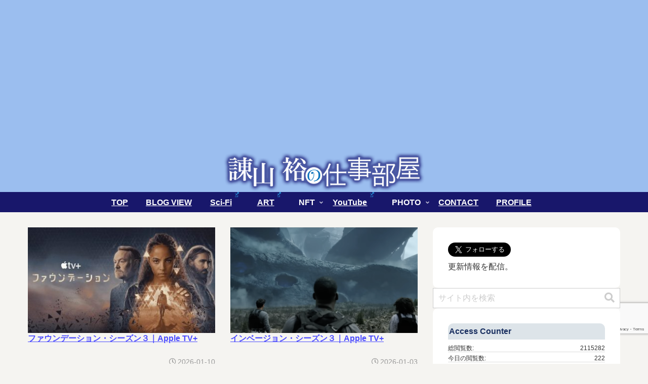

--- FILE ---
content_type: text/html; charset=UTF-8
request_url: https://isayama.info/
body_size: 75184
content:
<!doctype html>
<html lang="ja">

<head>
<meta charset="utf-8">
<meta name="viewport" content="width=device-width, initial-scale=1.0, viewport-fit=cover">
<meta name="referrer" content="no-referrer-when-downgrade">
<meta name="format-detection" content="telephone=no">


  


  
  

  <!-- preconnect dns-prefetch -->
<link rel="preconnect dns-prefetch" href="//www.googletagmanager.com">
<link rel="preconnect dns-prefetch" href="//www.google-analytics.com">
<link rel="preconnect dns-prefetch" href="//ajax.googleapis.com">
<link rel="preconnect dns-prefetch" href="//cdnjs.cloudflare.com">
<link rel="preconnect dns-prefetch" href="//pagead2.googlesyndication.com">
<link rel="preconnect dns-prefetch" href="//googleads.g.doubleclick.net">
<link rel="preconnect dns-prefetch" href="//tpc.googlesyndication.com">
<link rel="preconnect dns-prefetch" href="//ad.doubleclick.net">
<link rel="preconnect dns-prefetch" href="//www.gstatic.com">
<link rel="preconnect dns-prefetch" href="//cse.google.com">
<link rel="preconnect dns-prefetch" href="//fonts.gstatic.com">
<link rel="preconnect dns-prefetch" href="//fonts.googleapis.com">
<link rel="preconnect dns-prefetch" href="//cms.quantserve.com">
<link rel="preconnect dns-prefetch" href="//secure.gravatar.com">
<link rel="preconnect dns-prefetch" href="//cdn.syndication.twimg.com">
<link rel="preconnect dns-prefetch" href="//cdn.jsdelivr.net">
<link rel="preconnect dns-prefetch" href="//cdn.mathjax.org">
<link rel="preconnect dns-prefetch" href="//assets.pinterest.com">
<link rel="preconnect dns-prefetch" href="//images-fe.ssl-images-amazon.com">
<link rel="preconnect dns-prefetch" href="//completion.amazon.com">
<link rel="preconnect dns-prefetch" href="//m.media-amazon.com">
<link rel="preconnect dns-prefetch" href="//i.moshimo.com">
<link rel="preconnect dns-prefetch" href="//aml.valuecommerce.com">
<link rel="preconnect dns-prefetch" href="//dalc.valuecommerce.com">
<link rel="preconnect dns-prefetch" href="//dalb.valuecommerce.com">

<!-- Preload -->
<link rel="preload" as="font" type="font/woff" href="https://isayama.info/wp/wp-content/themes/cocoon-master/webfonts/icomoon/fonts/icomoon.woff?v=2.7.0.2" crossorigin="anonymous">
<link rel="preload" as="font" type="font/woff2" href="https://isayama.info/wp/wp-content/themes/cocoon-master/webfonts/fontawesome5/webfonts/fa-brands-400.woff2" crossorigin="anonymous">
<link rel="preload" as="font" type="font/woff2" href="https://isayama.info/wp/wp-content/themes/cocoon-master/webfonts/fontawesome5/webfonts/fa-regular-400.woff2" crossorigin="anonymous">
<link rel="preload" as="font" type="font/woff2" href="https://isayama.info/wp/wp-content/themes/cocoon-master/webfonts/fontawesome5/webfonts/fa-solid-900.woff2" crossorigin="anonymous">
<title>諌山裕の仕事部屋 | 猫とSFと科学とMacintoshと写真とアートが好きなら……</title>
<meta name='robots' content='max-image-preview:large' />

		<!-- Meta Tag Manager -->
		<meta name="description" content="SF、科学、写真、アート、デザイン、映画、アニメ、猫、政治、経済、社会、世界情勢まで幅広く取り上げるブログ。また、諌山の写真、アート、小説などの作品集も。" />
		<!-- / Meta Tag Manager -->

<!-- OGP -->
<meta property="og:type" content="website">
<meta property="og:description" content="猫とSFと科学とMacintoshと写真とアートが好きなら……">
<meta property="og:title" content="諌山裕の仕事部屋">
<meta property="og:url" content="https://isayama.info">
<meta property="og:image" content="https://isayama.info/wp/wp-content/uploads/2025/07/9cc451ceb1c8f15a8909782a12e99039.jpg">
<meta property="og:site_name" content="諌山裕の仕事部屋">
<meta property="og:locale" content="ja_JP">
<meta property="article:published_time" content="2026-01-10T03:42:22+09:00" />
<meta property="article:modified_time" content="2026-01-10T03:42:22+09:00" />
<meta property="article:section" content="SF/Fantasy">
<meta property="article:section" content="映画・アニメ・ドラマ">
<meta property="article:section" content="レビュー">
<meta property="article:tag" content="展開">
<meta property="article:tag" content="予想">
<meta property="article:tag" content="物語">
<meta property="article:tag" content="配信">
<meta property="article:tag" content="崩壊">
<meta property="article:tag" content="Amazon">
<meta property="article:tag" content="シーズン">
<meta property="article:tag" content="Netflix">
<meta property="article:tag" content="制作">
<meta property="article:tag" content="Prime">
<meta property="article:tag" content="スケール">
<meta property="article:tag" content="銀河">
<meta property="article:tag" content="ドラマ">
<meta property="article:tag" content="未来">
<meta property="article:tag" content="作品">
<meta property="article:tag" content="スターウォーズ">
<meta property="article:tag" content="リアル">
<meta property="article:tag" content="小説">
<meta property="article:tag" content="没入">
<meta property="article:tag" content="ＳＦ">
<meta property="article:tag" content="時代">
<meta property="article:tag" content="Apple">
<!-- /OGP -->

<!-- Twitter Card -->
<meta name="twitter:card" content="summary_large_image">
<meta property="twitter:description" content="猫とSFと科学とMacintoshと写真とアートが好きなら……">
<meta property="twitter:title" content="諌山裕の仕事部屋">
<meta property="twitter:url" content="https://isayama.info">
<meta name="twitter:image" content="https://isayama.info/wp/wp-content/uploads/2025/07/9cc451ceb1c8f15a8909782a12e99039.jpg">
<meta name="twitter:domain" content="isayama.info">
<meta name="twitter:creator" content="@Yutaka_Isayama">
<meta name="twitter:site" content="@Yutaka_Isayama">
<!-- /Twitter Card -->
<!-- Jetpack Site Verification Tags -->
<meta name="google-site-verification" content="Bk4oBzynanGvAawoHOgOLvjK4u_V9Uf8LYz0uS6VaJ8" />
<link rel="amphtml" href="https://isayama.info/amp" /><meta name="generator" content="AMP for WP 1.1.11"/><link rel='dns-prefetch' href='//cdnjs.cloudflare.com' />
<link rel='dns-prefetch' href='//stats.wp.com' />
<link rel="alternate" type="application/rss+xml" title="諌山裕の仕事部屋 &raquo; フィード" href="https://isayama.info/feed" />
<link rel="alternate" type="application/rss+xml" title="諌山裕の仕事部屋 &raquo; コメントフィード" href="https://isayama.info/comments/feed" />
<script id="wpp-js" src="https://isayama.info/wp/wp-content/plugins/wordpress-popular-posts/assets/js/wpp.min.js?ver=7.3.6" data-sampling="1" data-sampling-rate="100" data-api-url="https://isayama.info/wp-json/wordpress-popular-posts" data-post-id="0" data-token="6e92aa74a0" data-lang="0" data-debug="0"></script>
<!-- isayama.info is managing ads with Advanced Ads 2.0.16 – https://wpadvancedads.com/ --><script id="isaya-ready">
			window.advanced_ads_ready=function(e,a){a=a||"complete";var d=function(e){return"interactive"===a?"loading"!==e:"complete"===e};d(document.readyState)?e():document.addEventListener("readystatechange",(function(a){d(a.target.readyState)&&e()}),{once:"interactive"===a})},window.advanced_ads_ready_queue=window.advanced_ads_ready_queue||[];		</script>
		<link rel='stylesheet' id='twb-open-sans-css' href='https://fonts.googleapis.com/css?family=Open+Sans%3A300%2C400%2C500%2C600%2C700%2C800&#038;display=swap&#038;ver=6.9' media='all' />
<link rel='stylesheet' id='twbbwg-global-css' href='https://isayama.info/wp/wp-content/plugins/photo-gallery/booster/assets/css/global.css?ver=1.0.0&#038;fver=20260121010647' media='all' />
<link rel='stylesheet' id='pt-cv-public-style-css' href='https://isayama.info/wp/wp-content/plugins/content-views-query-and-display-post-page/public/assets/css/cv.css?ver=4.2.1&#038;fver=20251206123702' media='all' />
<link rel='stylesheet' id='mediaelement-css' href='https://isayama.info/wp/wp-includes/js/mediaelement/mediaelementplayer-legacy.min.css?ver=4.2.17&#038;fver=20231213125811' media='all' />
<link rel='stylesheet' id='wp-mediaelement-css' href='https://isayama.info/wp/wp-includes/js/mediaelement/wp-mediaelement.min.css?ver=6.9&#038;fver=20231213125813' media='all' />
<style id='jetpack-sharing-buttons-style-inline-css'>
.jetpack-sharing-buttons__services-list{display:flex;flex-direction:row;flex-wrap:wrap;gap:0;list-style-type:none;margin:5px;padding:0}.jetpack-sharing-buttons__services-list.has-small-icon-size{font-size:12px}.jetpack-sharing-buttons__services-list.has-normal-icon-size{font-size:16px}.jetpack-sharing-buttons__services-list.has-large-icon-size{font-size:24px}.jetpack-sharing-buttons__services-list.has-huge-icon-size{font-size:36px}@media print{.jetpack-sharing-buttons__services-list{display:none!important}}.editor-styles-wrapper .wp-block-jetpack-sharing-buttons{gap:0;padding-inline-start:0}ul.jetpack-sharing-buttons__services-list.has-background{padding:1.25em 2.375em}
/*# sourceURL=https://isayama.info/wp/wp-content/plugins/jetpack/_inc/blocks/sharing-buttons/view.css */
</style>
<style id='global-styles-inline-css'>
:root{--wp--preset--aspect-ratio--square: 1;--wp--preset--aspect-ratio--4-3: 4/3;--wp--preset--aspect-ratio--3-4: 3/4;--wp--preset--aspect-ratio--3-2: 3/2;--wp--preset--aspect-ratio--2-3: 2/3;--wp--preset--aspect-ratio--16-9: 16/9;--wp--preset--aspect-ratio--9-16: 9/16;--wp--preset--color--black: #000000;--wp--preset--color--cyan-bluish-gray: #abb8c3;--wp--preset--color--white: #ffffff;--wp--preset--color--pale-pink: #f78da7;--wp--preset--color--vivid-red: #cf2e2e;--wp--preset--color--luminous-vivid-orange: #ff6900;--wp--preset--color--luminous-vivid-amber: #fcb900;--wp--preset--color--light-green-cyan: #7bdcb5;--wp--preset--color--vivid-green-cyan: #00d084;--wp--preset--color--pale-cyan-blue: #8ed1fc;--wp--preset--color--vivid-cyan-blue: #0693e3;--wp--preset--color--vivid-purple: #9b51e0;--wp--preset--color--key-color: #19448e;--wp--preset--color--red: #e60033;--wp--preset--color--pink: #e95295;--wp--preset--color--purple: #884898;--wp--preset--color--deep: #55295b;--wp--preset--color--indigo: #1e50a2;--wp--preset--color--blue: #0095d9;--wp--preset--color--light-blue: #2ca9e1;--wp--preset--color--cyan: #00a3af;--wp--preset--color--teal: #007b43;--wp--preset--color--green: #3eb370;--wp--preset--color--light-green: #8bc34a;--wp--preset--color--lime: #c3d825;--wp--preset--color--yellow: #ffd900;--wp--preset--color--amber: #ffc107;--wp--preset--color--orange: #f39800;--wp--preset--color--deep-orange: #ea5506;--wp--preset--color--brown: #954e2a;--wp--preset--color--light-grey: #dddddd;--wp--preset--color--grey: #949495;--wp--preset--color--dark-grey: #666666;--wp--preset--color--cocoon-black: #333333;--wp--preset--color--cocoon-white: #ffffff;--wp--preset--color--watery-blue: #f3fafe;--wp--preset--color--watery-yellow: #fff7cc;--wp--preset--color--watery-red: #fdf2f2;--wp--preset--color--watery-green: #ebf8f4;--wp--preset--color--ex-a: #fef4f4;--wp--preset--color--ex-b: #f8f4e6;--wp--preset--color--ex-c: #eaf4fc;--wp--preset--color--ex-d: #eaedf7;--wp--preset--color--ex-e: #e8ecef;--wp--preset--color--ex-f: #f8fbf8;--wp--preset--gradient--vivid-cyan-blue-to-vivid-purple: linear-gradient(135deg,rgb(6,147,227) 0%,rgb(155,81,224) 100%);--wp--preset--gradient--light-green-cyan-to-vivid-green-cyan: linear-gradient(135deg,rgb(122,220,180) 0%,rgb(0,208,130) 100%);--wp--preset--gradient--luminous-vivid-amber-to-luminous-vivid-orange: linear-gradient(135deg,rgb(252,185,0) 0%,rgb(255,105,0) 100%);--wp--preset--gradient--luminous-vivid-orange-to-vivid-red: linear-gradient(135deg,rgb(255,105,0) 0%,rgb(207,46,46) 100%);--wp--preset--gradient--very-light-gray-to-cyan-bluish-gray: linear-gradient(135deg,rgb(238,238,238) 0%,rgb(169,184,195) 100%);--wp--preset--gradient--cool-to-warm-spectrum: linear-gradient(135deg,rgb(74,234,220) 0%,rgb(151,120,209) 20%,rgb(207,42,186) 40%,rgb(238,44,130) 60%,rgb(251,105,98) 80%,rgb(254,248,76) 100%);--wp--preset--gradient--blush-light-purple: linear-gradient(135deg,rgb(255,206,236) 0%,rgb(152,150,240) 100%);--wp--preset--gradient--blush-bordeaux: linear-gradient(135deg,rgb(254,205,165) 0%,rgb(254,45,45) 50%,rgb(107,0,62) 100%);--wp--preset--gradient--luminous-dusk: linear-gradient(135deg,rgb(255,203,112) 0%,rgb(199,81,192) 50%,rgb(65,88,208) 100%);--wp--preset--gradient--pale-ocean: linear-gradient(135deg,rgb(255,245,203) 0%,rgb(182,227,212) 50%,rgb(51,167,181) 100%);--wp--preset--gradient--electric-grass: linear-gradient(135deg,rgb(202,248,128) 0%,rgb(113,206,126) 100%);--wp--preset--gradient--midnight: linear-gradient(135deg,rgb(2,3,129) 0%,rgb(40,116,252) 100%);--wp--preset--font-size--small: 13px;--wp--preset--font-size--medium: 20px;--wp--preset--font-size--large: 36px;--wp--preset--font-size--x-large: 42px;--wp--preset--spacing--20: 0.44rem;--wp--preset--spacing--30: 0.67rem;--wp--preset--spacing--40: 1rem;--wp--preset--spacing--50: 1.5rem;--wp--preset--spacing--60: 2.25rem;--wp--preset--spacing--70: 3.38rem;--wp--preset--spacing--80: 5.06rem;--wp--preset--shadow--natural: 6px 6px 9px rgba(0, 0, 0, 0.2);--wp--preset--shadow--deep: 12px 12px 50px rgba(0, 0, 0, 0.4);--wp--preset--shadow--sharp: 6px 6px 0px rgba(0, 0, 0, 0.2);--wp--preset--shadow--outlined: 6px 6px 0px -3px rgb(255, 255, 255), 6px 6px rgb(0, 0, 0);--wp--preset--shadow--crisp: 6px 6px 0px rgb(0, 0, 0);}:root { --wp--style--global--content-size: 840px;--wp--style--global--wide-size: 1200px; }:where(body) { margin: 0; }.wp-site-blocks > .alignleft { float: left; margin-right: 2em; }.wp-site-blocks > .alignright { float: right; margin-left: 2em; }.wp-site-blocks > .aligncenter { justify-content: center; margin-left: auto; margin-right: auto; }:where(.wp-site-blocks) > * { margin-block-start: 24px; margin-block-end: 0; }:where(.wp-site-blocks) > :first-child { margin-block-start: 0; }:where(.wp-site-blocks) > :last-child { margin-block-end: 0; }:root { --wp--style--block-gap: 24px; }:root :where(.is-layout-flow) > :first-child{margin-block-start: 0;}:root :where(.is-layout-flow) > :last-child{margin-block-end: 0;}:root :where(.is-layout-flow) > *{margin-block-start: 24px;margin-block-end: 0;}:root :where(.is-layout-constrained) > :first-child{margin-block-start: 0;}:root :where(.is-layout-constrained) > :last-child{margin-block-end: 0;}:root :where(.is-layout-constrained) > *{margin-block-start: 24px;margin-block-end: 0;}:root :where(.is-layout-flex){gap: 24px;}:root :where(.is-layout-grid){gap: 24px;}.is-layout-flow > .alignleft{float: left;margin-inline-start: 0;margin-inline-end: 2em;}.is-layout-flow > .alignright{float: right;margin-inline-start: 2em;margin-inline-end: 0;}.is-layout-flow > .aligncenter{margin-left: auto !important;margin-right: auto !important;}.is-layout-constrained > .alignleft{float: left;margin-inline-start: 0;margin-inline-end: 2em;}.is-layout-constrained > .alignright{float: right;margin-inline-start: 2em;margin-inline-end: 0;}.is-layout-constrained > .aligncenter{margin-left: auto !important;margin-right: auto !important;}.is-layout-constrained > :where(:not(.alignleft):not(.alignright):not(.alignfull)){max-width: var(--wp--style--global--content-size);margin-left: auto !important;margin-right: auto !important;}.is-layout-constrained > .alignwide{max-width: var(--wp--style--global--wide-size);}body .is-layout-flex{display: flex;}.is-layout-flex{flex-wrap: wrap;align-items: center;}.is-layout-flex > :is(*, div){margin: 0;}body .is-layout-grid{display: grid;}.is-layout-grid > :is(*, div){margin: 0;}body{padding-top: 0px;padding-right: 0px;padding-bottom: 0px;padding-left: 0px;}a:where(:not(.wp-element-button)){text-decoration: underline;}:root :where(.wp-element-button, .wp-block-button__link){background-color: #32373c;border-width: 0;color: #fff;font-family: inherit;font-size: inherit;font-style: inherit;font-weight: inherit;letter-spacing: inherit;line-height: inherit;padding-top: calc(0.667em + 2px);padding-right: calc(1.333em + 2px);padding-bottom: calc(0.667em + 2px);padding-left: calc(1.333em + 2px);text-decoration: none;text-transform: inherit;}.has-black-color{color: var(--wp--preset--color--black) !important;}.has-cyan-bluish-gray-color{color: var(--wp--preset--color--cyan-bluish-gray) !important;}.has-white-color{color: var(--wp--preset--color--white) !important;}.has-pale-pink-color{color: var(--wp--preset--color--pale-pink) !important;}.has-vivid-red-color{color: var(--wp--preset--color--vivid-red) !important;}.has-luminous-vivid-orange-color{color: var(--wp--preset--color--luminous-vivid-orange) !important;}.has-luminous-vivid-amber-color{color: var(--wp--preset--color--luminous-vivid-amber) !important;}.has-light-green-cyan-color{color: var(--wp--preset--color--light-green-cyan) !important;}.has-vivid-green-cyan-color{color: var(--wp--preset--color--vivid-green-cyan) !important;}.has-pale-cyan-blue-color{color: var(--wp--preset--color--pale-cyan-blue) !important;}.has-vivid-cyan-blue-color{color: var(--wp--preset--color--vivid-cyan-blue) !important;}.has-vivid-purple-color{color: var(--wp--preset--color--vivid-purple) !important;}.has-key-color-color{color: var(--wp--preset--color--key-color) !important;}.has-red-color{color: var(--wp--preset--color--red) !important;}.has-pink-color{color: var(--wp--preset--color--pink) !important;}.has-purple-color{color: var(--wp--preset--color--purple) !important;}.has-deep-color{color: var(--wp--preset--color--deep) !important;}.has-indigo-color{color: var(--wp--preset--color--indigo) !important;}.has-blue-color{color: var(--wp--preset--color--blue) !important;}.has-light-blue-color{color: var(--wp--preset--color--light-blue) !important;}.has-cyan-color{color: var(--wp--preset--color--cyan) !important;}.has-teal-color{color: var(--wp--preset--color--teal) !important;}.has-green-color{color: var(--wp--preset--color--green) !important;}.has-light-green-color{color: var(--wp--preset--color--light-green) !important;}.has-lime-color{color: var(--wp--preset--color--lime) !important;}.has-yellow-color{color: var(--wp--preset--color--yellow) !important;}.has-amber-color{color: var(--wp--preset--color--amber) !important;}.has-orange-color{color: var(--wp--preset--color--orange) !important;}.has-deep-orange-color{color: var(--wp--preset--color--deep-orange) !important;}.has-brown-color{color: var(--wp--preset--color--brown) !important;}.has-light-grey-color{color: var(--wp--preset--color--light-grey) !important;}.has-grey-color{color: var(--wp--preset--color--grey) !important;}.has-dark-grey-color{color: var(--wp--preset--color--dark-grey) !important;}.has-cocoon-black-color{color: var(--wp--preset--color--cocoon-black) !important;}.has-cocoon-white-color{color: var(--wp--preset--color--cocoon-white) !important;}.has-watery-blue-color{color: var(--wp--preset--color--watery-blue) !important;}.has-watery-yellow-color{color: var(--wp--preset--color--watery-yellow) !important;}.has-watery-red-color{color: var(--wp--preset--color--watery-red) !important;}.has-watery-green-color{color: var(--wp--preset--color--watery-green) !important;}.has-ex-a-color{color: var(--wp--preset--color--ex-a) !important;}.has-ex-b-color{color: var(--wp--preset--color--ex-b) !important;}.has-ex-c-color{color: var(--wp--preset--color--ex-c) !important;}.has-ex-d-color{color: var(--wp--preset--color--ex-d) !important;}.has-ex-e-color{color: var(--wp--preset--color--ex-e) !important;}.has-ex-f-color{color: var(--wp--preset--color--ex-f) !important;}.has-black-background-color{background-color: var(--wp--preset--color--black) !important;}.has-cyan-bluish-gray-background-color{background-color: var(--wp--preset--color--cyan-bluish-gray) !important;}.has-white-background-color{background-color: var(--wp--preset--color--white) !important;}.has-pale-pink-background-color{background-color: var(--wp--preset--color--pale-pink) !important;}.has-vivid-red-background-color{background-color: var(--wp--preset--color--vivid-red) !important;}.has-luminous-vivid-orange-background-color{background-color: var(--wp--preset--color--luminous-vivid-orange) !important;}.has-luminous-vivid-amber-background-color{background-color: var(--wp--preset--color--luminous-vivid-amber) !important;}.has-light-green-cyan-background-color{background-color: var(--wp--preset--color--light-green-cyan) !important;}.has-vivid-green-cyan-background-color{background-color: var(--wp--preset--color--vivid-green-cyan) !important;}.has-pale-cyan-blue-background-color{background-color: var(--wp--preset--color--pale-cyan-blue) !important;}.has-vivid-cyan-blue-background-color{background-color: var(--wp--preset--color--vivid-cyan-blue) !important;}.has-vivid-purple-background-color{background-color: var(--wp--preset--color--vivid-purple) !important;}.has-key-color-background-color{background-color: var(--wp--preset--color--key-color) !important;}.has-red-background-color{background-color: var(--wp--preset--color--red) !important;}.has-pink-background-color{background-color: var(--wp--preset--color--pink) !important;}.has-purple-background-color{background-color: var(--wp--preset--color--purple) !important;}.has-deep-background-color{background-color: var(--wp--preset--color--deep) !important;}.has-indigo-background-color{background-color: var(--wp--preset--color--indigo) !important;}.has-blue-background-color{background-color: var(--wp--preset--color--blue) !important;}.has-light-blue-background-color{background-color: var(--wp--preset--color--light-blue) !important;}.has-cyan-background-color{background-color: var(--wp--preset--color--cyan) !important;}.has-teal-background-color{background-color: var(--wp--preset--color--teal) !important;}.has-green-background-color{background-color: var(--wp--preset--color--green) !important;}.has-light-green-background-color{background-color: var(--wp--preset--color--light-green) !important;}.has-lime-background-color{background-color: var(--wp--preset--color--lime) !important;}.has-yellow-background-color{background-color: var(--wp--preset--color--yellow) !important;}.has-amber-background-color{background-color: var(--wp--preset--color--amber) !important;}.has-orange-background-color{background-color: var(--wp--preset--color--orange) !important;}.has-deep-orange-background-color{background-color: var(--wp--preset--color--deep-orange) !important;}.has-brown-background-color{background-color: var(--wp--preset--color--brown) !important;}.has-light-grey-background-color{background-color: var(--wp--preset--color--light-grey) !important;}.has-grey-background-color{background-color: var(--wp--preset--color--grey) !important;}.has-dark-grey-background-color{background-color: var(--wp--preset--color--dark-grey) !important;}.has-cocoon-black-background-color{background-color: var(--wp--preset--color--cocoon-black) !important;}.has-cocoon-white-background-color{background-color: var(--wp--preset--color--cocoon-white) !important;}.has-watery-blue-background-color{background-color: var(--wp--preset--color--watery-blue) !important;}.has-watery-yellow-background-color{background-color: var(--wp--preset--color--watery-yellow) !important;}.has-watery-red-background-color{background-color: var(--wp--preset--color--watery-red) !important;}.has-watery-green-background-color{background-color: var(--wp--preset--color--watery-green) !important;}.has-ex-a-background-color{background-color: var(--wp--preset--color--ex-a) !important;}.has-ex-b-background-color{background-color: var(--wp--preset--color--ex-b) !important;}.has-ex-c-background-color{background-color: var(--wp--preset--color--ex-c) !important;}.has-ex-d-background-color{background-color: var(--wp--preset--color--ex-d) !important;}.has-ex-e-background-color{background-color: var(--wp--preset--color--ex-e) !important;}.has-ex-f-background-color{background-color: var(--wp--preset--color--ex-f) !important;}.has-black-border-color{border-color: var(--wp--preset--color--black) !important;}.has-cyan-bluish-gray-border-color{border-color: var(--wp--preset--color--cyan-bluish-gray) !important;}.has-white-border-color{border-color: var(--wp--preset--color--white) !important;}.has-pale-pink-border-color{border-color: var(--wp--preset--color--pale-pink) !important;}.has-vivid-red-border-color{border-color: var(--wp--preset--color--vivid-red) !important;}.has-luminous-vivid-orange-border-color{border-color: var(--wp--preset--color--luminous-vivid-orange) !important;}.has-luminous-vivid-amber-border-color{border-color: var(--wp--preset--color--luminous-vivid-amber) !important;}.has-light-green-cyan-border-color{border-color: var(--wp--preset--color--light-green-cyan) !important;}.has-vivid-green-cyan-border-color{border-color: var(--wp--preset--color--vivid-green-cyan) !important;}.has-pale-cyan-blue-border-color{border-color: var(--wp--preset--color--pale-cyan-blue) !important;}.has-vivid-cyan-blue-border-color{border-color: var(--wp--preset--color--vivid-cyan-blue) !important;}.has-vivid-purple-border-color{border-color: var(--wp--preset--color--vivid-purple) !important;}.has-key-color-border-color{border-color: var(--wp--preset--color--key-color) !important;}.has-red-border-color{border-color: var(--wp--preset--color--red) !important;}.has-pink-border-color{border-color: var(--wp--preset--color--pink) !important;}.has-purple-border-color{border-color: var(--wp--preset--color--purple) !important;}.has-deep-border-color{border-color: var(--wp--preset--color--deep) !important;}.has-indigo-border-color{border-color: var(--wp--preset--color--indigo) !important;}.has-blue-border-color{border-color: var(--wp--preset--color--blue) !important;}.has-light-blue-border-color{border-color: var(--wp--preset--color--light-blue) !important;}.has-cyan-border-color{border-color: var(--wp--preset--color--cyan) !important;}.has-teal-border-color{border-color: var(--wp--preset--color--teal) !important;}.has-green-border-color{border-color: var(--wp--preset--color--green) !important;}.has-light-green-border-color{border-color: var(--wp--preset--color--light-green) !important;}.has-lime-border-color{border-color: var(--wp--preset--color--lime) !important;}.has-yellow-border-color{border-color: var(--wp--preset--color--yellow) !important;}.has-amber-border-color{border-color: var(--wp--preset--color--amber) !important;}.has-orange-border-color{border-color: var(--wp--preset--color--orange) !important;}.has-deep-orange-border-color{border-color: var(--wp--preset--color--deep-orange) !important;}.has-brown-border-color{border-color: var(--wp--preset--color--brown) !important;}.has-light-grey-border-color{border-color: var(--wp--preset--color--light-grey) !important;}.has-grey-border-color{border-color: var(--wp--preset--color--grey) !important;}.has-dark-grey-border-color{border-color: var(--wp--preset--color--dark-grey) !important;}.has-cocoon-black-border-color{border-color: var(--wp--preset--color--cocoon-black) !important;}.has-cocoon-white-border-color{border-color: var(--wp--preset--color--cocoon-white) !important;}.has-watery-blue-border-color{border-color: var(--wp--preset--color--watery-blue) !important;}.has-watery-yellow-border-color{border-color: var(--wp--preset--color--watery-yellow) !important;}.has-watery-red-border-color{border-color: var(--wp--preset--color--watery-red) !important;}.has-watery-green-border-color{border-color: var(--wp--preset--color--watery-green) !important;}.has-ex-a-border-color{border-color: var(--wp--preset--color--ex-a) !important;}.has-ex-b-border-color{border-color: var(--wp--preset--color--ex-b) !important;}.has-ex-c-border-color{border-color: var(--wp--preset--color--ex-c) !important;}.has-ex-d-border-color{border-color: var(--wp--preset--color--ex-d) !important;}.has-ex-e-border-color{border-color: var(--wp--preset--color--ex-e) !important;}.has-ex-f-border-color{border-color: var(--wp--preset--color--ex-f) !important;}.has-vivid-cyan-blue-to-vivid-purple-gradient-background{background: var(--wp--preset--gradient--vivid-cyan-blue-to-vivid-purple) !important;}.has-light-green-cyan-to-vivid-green-cyan-gradient-background{background: var(--wp--preset--gradient--light-green-cyan-to-vivid-green-cyan) !important;}.has-luminous-vivid-amber-to-luminous-vivid-orange-gradient-background{background: var(--wp--preset--gradient--luminous-vivid-amber-to-luminous-vivid-orange) !important;}.has-luminous-vivid-orange-to-vivid-red-gradient-background{background: var(--wp--preset--gradient--luminous-vivid-orange-to-vivid-red) !important;}.has-very-light-gray-to-cyan-bluish-gray-gradient-background{background: var(--wp--preset--gradient--very-light-gray-to-cyan-bluish-gray) !important;}.has-cool-to-warm-spectrum-gradient-background{background: var(--wp--preset--gradient--cool-to-warm-spectrum) !important;}.has-blush-light-purple-gradient-background{background: var(--wp--preset--gradient--blush-light-purple) !important;}.has-blush-bordeaux-gradient-background{background: var(--wp--preset--gradient--blush-bordeaux) !important;}.has-luminous-dusk-gradient-background{background: var(--wp--preset--gradient--luminous-dusk) !important;}.has-pale-ocean-gradient-background{background: var(--wp--preset--gradient--pale-ocean) !important;}.has-electric-grass-gradient-background{background: var(--wp--preset--gradient--electric-grass) !important;}.has-midnight-gradient-background{background: var(--wp--preset--gradient--midnight) !important;}.has-small-font-size{font-size: var(--wp--preset--font-size--small) !important;}.has-medium-font-size{font-size: var(--wp--preset--font-size--medium) !important;}.has-large-font-size{font-size: var(--wp--preset--font-size--large) !important;}.has-x-large-font-size{font-size: var(--wp--preset--font-size--x-large) !important;}
:root :where(.wp-block-pullquote){font-size: 1.5em;line-height: 1.6;}
/*# sourceURL=global-styles-inline-css */
</style>
<link rel='stylesheet' id='bwg_fonts-css' href='https://isayama.info/wp/wp-content/plugins/photo-gallery/css/bwg-fonts/fonts.css?ver=0.0.1&#038;fver=20260121010647' media='all' />
<link rel='stylesheet' id='sumoselect-css' href='https://isayama.info/wp/wp-content/plugins/photo-gallery/css/sumoselect.min.css?ver=3.4.6&#038;fver=20260121010647' media='all' />
<link rel='stylesheet' id='mCustomScrollbar-css' href='https://isayama.info/wp/wp-content/plugins/photo-gallery/css/jquery.mCustomScrollbar.min.css?ver=3.1.5&#038;fver=20260121010647' media='all' />
<link rel='stylesheet' id='bwg_frontend-css' href='https://isayama.info/wp/wp-content/plugins/photo-gallery/css/styles.min.css?ver=1.8.37&#038;fver=20260121010647' media='all' />
<link rel='stylesheet' id='toc-screen-css' href='https://isayama.info/wp/wp-content/plugins/table-of-contents-plus/screen.min.css?ver=2411.1&#038;fver=20251214031154' media='all' />
<style id='toc-screen-inline-css'>
div#toc_container ul li {font-size: 93%;}
/*# sourceURL=toc-screen-inline-css */
</style>
<link rel='stylesheet' id='wordpress-popular-posts-css-css' href='https://isayama.info/wp/wp-content/plugins/wordpress-popular-posts/assets/css/wpp.css?ver=7.3.6&#038;fver=20251024010650' media='all' />
<link rel='stylesheet' id='cocoon-style-css' href='https://isayama.info/wp/wp-content/themes/cocoon-master/style.css?ver=6.9&#038;fver=20260114011903' media='all' />
<link rel='stylesheet' id='cocoon-keyframes-css' href='https://isayama.info/wp/wp-content/themes/cocoon-master/keyframes.css?ver=6.9&#038;fver=20260114011903' media='all' />
<link rel='stylesheet' id='font-awesome-style-css' href='https://isayama.info/wp/wp-content/themes/cocoon-master/webfonts/fontawesome5/css/all.min.css?ver=6.9&#038;fver=20260114011903' media='all' />
<link rel='stylesheet' id='font-awesome5-update-style-css' href='https://isayama.info/wp/wp-content/themes/cocoon-master/css/fontawesome5.css?ver=6.9&#038;fver=20260114011903' media='all' />
<link rel='stylesheet' id='icomoon-style-css' href='https://isayama.info/wp/wp-content/themes/cocoon-master/webfonts/icomoon/style.css?v=2.7.0.2&#038;ver=6.9&#038;fver=20260114011903' media='all' />
<style id='icomoon-style-inline-css'>

  @font-face {
    font-family: 'icomoon';
    src: url(https://isayama.info/wp/wp-content/themes/cocoon-master/webfonts/icomoon/fonts/icomoon.woff?v=2.7.0.2) format('woff');
    font-weight: normal;
    font-style: normal;
    font-display: swap;
  }
/*# sourceURL=icomoon-style-inline-css */
</style>
<link rel='stylesheet' id='cocoon-skin-style-css' href='https://isayama.info/wp/wp-content/themes/cocoon-master/skins/skin-made-in-heaven/style.css?ver=6.9&#038;fver=20260114011903' media='all' />
<style id='cocoon-skin-style-inline-css'>
a{color:#1e88e5}.header{background-color:#9bbeef}.header,.header .site-name-text{color:#fff}#navi .navi-in a:hover{background-color:rgba(255,255,255,.2)}#navi .navi-in>ul .sub-menu{width:240px}#navi .navi-in>ul .sub-menu ul{left:240px}.main{width:770px}.main{padding-left:10px;padding-right:10px}.main{border-width:0}.sidebar{width:370px}.sidebar{border-width:0}.wrap{width:1190px}@media screen and (max-width:1189px){.wrap{width:auto}.main,.sidebar,.sidebar-left .main,.sidebar-left .sidebar{margin:0 .5%}.main{width:calc(70% - var(--gap30))}.sidebar{padding:1.5%;width:30%}.entry-card-thumb{width:38%}.entry-card-content{margin-left:40%}}.eye-catch-wrap{justify-content:center}.eye-catch{width:100%}.eye-catch img,.eye-catch amp-img{width:100%;min-width:100%;display:block}#respond{inset:0;position:absolute;visibility:hidden}#navi .navi-in>ul>li{width:auto}#navi .navi-in>ul>li>a{padding:0 1.4em}.entry-content>*,.demo .entry-content p{line-height:1.8}.entry-content>*,.mce-content-body>*,.article p,.demo .entry-content p,.article dl,.article ul,.article ol,.article blockquote,.article pre,.article table,.article .toc,.body .article,.body .column-wrap,.body .new-entry-cards,.body .popular-entry-cards,.body .navi-entry-cards,.body .box-menus,.body .ranking-item,.body .rss-entry-cards,.body .widget,.body .author-box,.body .blogcard-wrap,.body .login-user-only,.body .information-box,.body .question-box,.body .alert-box,.body .information,.body .question,.body .alert,.body .memo-box,.body .comment-box,.body .common-icon-box,.body .blank-box,.body .button-block,.body .micro-bottom,.body .caption-box,.body .tab-caption-box,.body .label-box,.body .toggle-wrap,.body .wp-block-image,.body .booklink-box,.body .kaerebalink-box,.body .tomarebalink-box,.body .product-item-box,.body .speech-wrap,.body .wp-block-categories,.body .wp-block-archives,.body .wp-block-archives-dropdown,.body .wp-block-calendar,.body .ad-area,.body .wp-block-gallery,.body .wp-block-audio,.body .wp-block-cover,.body .wp-block-file,.body .wp-block-media-text,.body .wp-block-video,.body .wp-block-buttons,.body .wp-block-columns,.body .wp-block-separator,.body .components-placeholder,.body .wp-block-search,.body .wp-block-social-links,.body .timeline-box,.body .blogcard-type,.body .btn-wrap,.body .btn-wrap a,.body .block-box,.body .wp-block-embed,.body .wp-block-group,.body .wp-block-table,.body .scrollable-table,.body .wp-block-separator,.body .wp-block,.body .video-container,.comment-area,.related-entries,.pager-post-navi,.comment-respond{margin-bottom:30px}#wpcontent #wpbody .is-root-container>*{margin-bottom:30px}.article h2,.article h3,.article h4,.article h5,.article h6{margin-bottom:1.62em}@media screen and (max-width:480px){.body,.menu-content{font-size:16px}}@media screen and (max-width:781px){.wp-block-column{margin-bottom:30px}}@media screen and (max-width:834px){.container .column-wrap{gap:1.8em}}.article .micro-top{margin-bottom:.36em}.article .micro-bottom{margin-top:-1.62em}.article .micro-balloon{margin-bottom:.9em}.article .micro-bottom.micro-balloon{margin-top:-1.26em}.blank-box.bb-key-color{border-color:#19448e}.iic-key-color li::before{color:#19448e}.blank-box.bb-tab.bb-key-color::before{background-color:#19448e}.tb-key-color .toggle-button{border:1px solid #19448e;background:#19448e;color:#fff}.tb-key-color .toggle-button::before{color:#ccc}.tb-key-color .toggle-checkbox:checked~.toggle-content{border-color:#19448e}.cb-key-color.caption-box{border-color:#19448e}.cb-key-color .caption-box-label{background-color:#19448e;color:#fff}.tcb-key-color .tab-caption-box-label{background-color:#19448e;color:#fff}.tcb-key-color .tab-caption-box-content{border-color:#19448e}.lb-key-color .label-box-content{border-color:#19448e}.mc-key-color{background-color:#19448e;color:#fff;border:none}.mc-key-color.micro-bottom::after{border-bottom-color:#19448e;border-top-color:transparent}.mc-key-color::before{border-top-color:transparent;border-bottom-color:transparent}.mc-key-color::after{border-top-color:#19448e}.btn-key-color,.btn-wrap.btn-wrap-key-color>a{background-color:#19448e}.has-text-color.has-key-color-color{color:#19448e}.has-background.has-key-color-background-color{background-color:#19448e}.body.article,body#tinymce.wp-editor{background-color:#fff}.body.article,.editor-post-title__block .editor-post-title__input,body#tinymce.wp-editor{color:#333}html .body .has-key-color-background-color{background-color:#19448e}html .body .has-key-color-color{color:#19448e}html .body .has-key-color-border-color{border-color:#19448e}html .body .btn-wrap.has-key-color-background-color>a{background-color:#19448e}html .body .btn-wrap.has-key-color-color>a{color:#19448e}html .body .btn-wrap.has-key-color-border-color>a{border-color:#19448e}html .body .bb-tab.has-key-color-border-color .bb-label{background-color:#19448e}html .body .toggle-wrap.has-key-color-border-color:not(.not-nested-style) .toggle-button{background-color:#19448e}html .body .toggle-wrap.has-key-color-border-color:not(.not-nested-style) .toggle-button,html .body .toggle-wrap.has-key-color-border-color:not(.not-nested-style) .toggle-content{border-color:#19448e}html .body .toggle-wrap.has-key-color-background-color:not(.not-nested-style) .toggle-content{background-color:#19448e}html .body .toggle-wrap.has-key-color-color:not(.not-nested-style) .toggle-content{color:#19448e}html .body .iconlist-box.has-key-color-icon-color li::before{color:#19448e}.micro-text.has-key-color-color{color:#19448e}html .body .micro-balloon.has-key-color-color{color:#19448e}html .body .micro-balloon.has-key-color-background-color{background-color:#19448e;border-color:transparent}html .body .micro-balloon.has-key-color-background-color.micro-bottom::after{border-bottom-color:#19448e;border-top-color:transparent}html .body .micro-balloon.has-key-color-background-color::before{border-top-color:transparent;border-bottom-color:transparent}html .body .micro-balloon.has-key-color-background-color::after{border-top-color:#19448e}html .body .micro-balloon.has-border-color.has-key-color-border-color{border-color:#19448e}html .body .micro-balloon.micro-top.has-key-color-border-color::before{border-top-color:#19448e}html .body .micro-balloon.micro-bottom.has-key-color-border-color::before{border-bottom-color:#19448e}html .body .caption-box.has-key-color-border-color:not(.not-nested-style) .box-label{background-color:#19448e}html .body .tab-caption-box.has-key-color-border-color:not(.not-nested-style) .box-label{background-color:#19448e}html .body .tab-caption-box.has-key-color-border-color:not(.not-nested-style) .box-content{border-color:#19448e}html .body .tab-caption-box.has-key-color-background-color:not(.not-nested-style) .box-content{background-color:#19448e}html .body .tab-caption-box.has-key-color-color:not(.not-nested-style) .box-content{color:#19448e}html .body .label-box.has-key-color-border-color:not(.not-nested-style) .box-content{border-color:#19448e}html .body .label-box.has-key-color-background-color:not(.not-nested-style) .box-content{background-color:#19448e}html .body .label-box.has-key-color-color:not(.not-nested-style) .box-content{color:#19448e}html .body .speech-wrap:not(.not-nested-style) .speech-balloon.has-key-color-background-color{background-color:#19448e}html .body .speech-wrap:not(.not-nested-style) .speech-balloon.has-text-color.has-key-color-color{color:#19448e}html .body .speech-wrap:not(.not-nested-style) .speech-balloon.has-key-color-border-color{border-color:#19448e}html .body .speech-wrap.sbp-l:not(.not-nested-style) .speech-balloon.has-key-color-border-color::before{border-right-color:#19448e}html .body .speech-wrap.sbp-r:not(.not-nested-style) .speech-balloon.has-key-color-border-color::before{border-left-color:#19448e}html .body .speech-wrap.sbp-l:not(.not-nested-style) .speech-balloon.has-key-color-background-color::after{border-right-color:#19448e}html .body .speech-wrap.sbp-r:not(.not-nested-style) .speech-balloon.has-key-color-background-color::after{border-left-color:#19448e}html .body .speech-wrap.sbs-line.sbp-r:not(.not-nested-style) .speech-balloon.has-key-color-background-color{background-color:#19448e}html .body .speech-wrap.sbs-line.sbp-r:not(.not-nested-style) .speech-balloon.has-key-color-border-color{border-color:#19448e}html .body .speech-wrap.sbs-think:not(.not-nested-style) .speech-balloon.has-key-color-border-color::before,html .body .speech-wrap.sbs-think:not(.not-nested-style) .speech-balloon.has-key-color-border-color::after{border-color:#19448e}html .body .speech-wrap.sbs-think:not(.not-nested-style) .speech-balloon.has-key-color-background-color::before,html .body .speech-wrap.sbs-think:not(.not-nested-style) .speech-balloon.has-key-color-background-color::after{background-color:#19448e}html .body .speech-wrap.sbs-think:not(.not-nested-style) .speech-balloon.has-key-color-border-color::before{border-color:#19448e}html .body .timeline-box.has-key-color-point-color:not(.not-nested-style) .timeline-item::before{background-color:#19448e}.has-key-color-border-color.is-style-accordion:not(.not-nested-style) .faq-question{background-color:#19448e}html .body .has-key-color-question-color:not(.not-nested-style) .faq-question-label{color:#19448e}html .body .has-key-color-question-color.has-border-color:not(.not-nested-style) .faq-question-label{color:#19448e}html .body .has-key-color-answer-color:not(.not-nested-style) .faq-answer-label{color:#19448e}html .body .is-style-square.has-key-color-question-color:not(.not-nested-style) .faq-question-label{color:#fff;background-color:#19448e}html .body .is-style-square.has-key-color-answer-color:not(.not-nested-style) .faq-answer-label{color:#fff;background-color:#19448e}html .body .has-red-background-color{background-color:#e60033}html .body .has-red-color{color:#e60033}html .body .has-red-border-color{border-color:#e60033}html .body .btn-wrap.has-red-background-color>a{background-color:#e60033}html .body .btn-wrap.has-red-color>a{color:#e60033}html .body .btn-wrap.has-red-border-color>a{border-color:#e60033}html .body .bb-tab.has-red-border-color .bb-label{background-color:#e60033}html .body .toggle-wrap.has-red-border-color:not(.not-nested-style) .toggle-button{background-color:#e60033}html .body .toggle-wrap.has-red-border-color:not(.not-nested-style) .toggle-button,html .body .toggle-wrap.has-red-border-color:not(.not-nested-style) .toggle-content{border-color:#e60033}html .body .toggle-wrap.has-red-background-color:not(.not-nested-style) .toggle-content{background-color:#e60033}html .body .toggle-wrap.has-red-color:not(.not-nested-style) .toggle-content{color:#e60033}html .body .iconlist-box.has-red-icon-color li::before{color:#e60033}.micro-text.has-red-color{color:#e60033}html .body .micro-balloon.has-red-color{color:#e60033}html .body .micro-balloon.has-red-background-color{background-color:#e60033;border-color:transparent}html .body .micro-balloon.has-red-background-color.micro-bottom::after{border-bottom-color:#e60033;border-top-color:transparent}html .body .micro-balloon.has-red-background-color::before{border-top-color:transparent;border-bottom-color:transparent}html .body .micro-balloon.has-red-background-color::after{border-top-color:#e60033}html .body .micro-balloon.has-border-color.has-red-border-color{border-color:#e60033}html .body .micro-balloon.micro-top.has-red-border-color::before{border-top-color:#e60033}html .body .micro-balloon.micro-bottom.has-red-border-color::before{border-bottom-color:#e60033}html .body .caption-box.has-red-border-color:not(.not-nested-style) .box-label{background-color:#e60033}html .body .tab-caption-box.has-red-border-color:not(.not-nested-style) .box-label{background-color:#e60033}html .body .tab-caption-box.has-red-border-color:not(.not-nested-style) .box-content{border-color:#e60033}html .body .tab-caption-box.has-red-background-color:not(.not-nested-style) .box-content{background-color:#e60033}html .body .tab-caption-box.has-red-color:not(.not-nested-style) .box-content{color:#e60033}html .body .label-box.has-red-border-color:not(.not-nested-style) .box-content{border-color:#e60033}html .body .label-box.has-red-background-color:not(.not-nested-style) .box-content{background-color:#e60033}html .body .label-box.has-red-color:not(.not-nested-style) .box-content{color:#e60033}html .body .speech-wrap:not(.not-nested-style) .speech-balloon.has-red-background-color{background-color:#e60033}html .body .speech-wrap:not(.not-nested-style) .speech-balloon.has-text-color.has-red-color{color:#e60033}html .body .speech-wrap:not(.not-nested-style) .speech-balloon.has-red-border-color{border-color:#e60033}html .body .speech-wrap.sbp-l:not(.not-nested-style) .speech-balloon.has-red-border-color::before{border-right-color:#e60033}html .body .speech-wrap.sbp-r:not(.not-nested-style) .speech-balloon.has-red-border-color::before{border-left-color:#e60033}html .body .speech-wrap.sbp-l:not(.not-nested-style) .speech-balloon.has-red-background-color::after{border-right-color:#e60033}html .body .speech-wrap.sbp-r:not(.not-nested-style) .speech-balloon.has-red-background-color::after{border-left-color:#e60033}html .body .speech-wrap.sbs-line.sbp-r:not(.not-nested-style) .speech-balloon.has-red-background-color{background-color:#e60033}html .body .speech-wrap.sbs-line.sbp-r:not(.not-nested-style) .speech-balloon.has-red-border-color{border-color:#e60033}html .body .speech-wrap.sbs-think:not(.not-nested-style) .speech-balloon.has-red-border-color::before,html .body .speech-wrap.sbs-think:not(.not-nested-style) .speech-balloon.has-red-border-color::after{border-color:#e60033}html .body .speech-wrap.sbs-think:not(.not-nested-style) .speech-balloon.has-red-background-color::before,html .body .speech-wrap.sbs-think:not(.not-nested-style) .speech-balloon.has-red-background-color::after{background-color:#e60033}html .body .speech-wrap.sbs-think:not(.not-nested-style) .speech-balloon.has-red-border-color::before{border-color:#e60033}html .body .timeline-box.has-red-point-color:not(.not-nested-style) .timeline-item::before{background-color:#e60033}.has-red-border-color.is-style-accordion:not(.not-nested-style) .faq-question{background-color:#e60033}html .body .has-red-question-color:not(.not-nested-style) .faq-question-label{color:#e60033}html .body .has-red-question-color.has-border-color:not(.not-nested-style) .faq-question-label{color:#e60033}html .body .has-red-answer-color:not(.not-nested-style) .faq-answer-label{color:#e60033}html .body .is-style-square.has-red-question-color:not(.not-nested-style) .faq-question-label{color:#fff;background-color:#e60033}html .body .is-style-square.has-red-answer-color:not(.not-nested-style) .faq-answer-label{color:#fff;background-color:#e60033}html .body .has-pink-background-color{background-color:#e95295}html .body .has-pink-color{color:#e95295}html .body .has-pink-border-color{border-color:#e95295}html .body .btn-wrap.has-pink-background-color>a{background-color:#e95295}html .body .btn-wrap.has-pink-color>a{color:#e95295}html .body .btn-wrap.has-pink-border-color>a{border-color:#e95295}html .body .bb-tab.has-pink-border-color .bb-label{background-color:#e95295}html .body .toggle-wrap.has-pink-border-color:not(.not-nested-style) .toggle-button{background-color:#e95295}html .body .toggle-wrap.has-pink-border-color:not(.not-nested-style) .toggle-button,html .body .toggle-wrap.has-pink-border-color:not(.not-nested-style) .toggle-content{border-color:#e95295}html .body .toggle-wrap.has-pink-background-color:not(.not-nested-style) .toggle-content{background-color:#e95295}html .body .toggle-wrap.has-pink-color:not(.not-nested-style) .toggle-content{color:#e95295}html .body .iconlist-box.has-pink-icon-color li::before{color:#e95295}.micro-text.has-pink-color{color:#e95295}html .body .micro-balloon.has-pink-color{color:#e95295}html .body .micro-balloon.has-pink-background-color{background-color:#e95295;border-color:transparent}html .body .micro-balloon.has-pink-background-color.micro-bottom::after{border-bottom-color:#e95295;border-top-color:transparent}html .body .micro-balloon.has-pink-background-color::before{border-top-color:transparent;border-bottom-color:transparent}html .body .micro-balloon.has-pink-background-color::after{border-top-color:#e95295}html .body .micro-balloon.has-border-color.has-pink-border-color{border-color:#e95295}html .body .micro-balloon.micro-top.has-pink-border-color::before{border-top-color:#e95295}html .body .micro-balloon.micro-bottom.has-pink-border-color::before{border-bottom-color:#e95295}html .body .caption-box.has-pink-border-color:not(.not-nested-style) .box-label{background-color:#e95295}html .body .tab-caption-box.has-pink-border-color:not(.not-nested-style) .box-label{background-color:#e95295}html .body .tab-caption-box.has-pink-border-color:not(.not-nested-style) .box-content{border-color:#e95295}html .body .tab-caption-box.has-pink-background-color:not(.not-nested-style) .box-content{background-color:#e95295}html .body .tab-caption-box.has-pink-color:not(.not-nested-style) .box-content{color:#e95295}html .body .label-box.has-pink-border-color:not(.not-nested-style) .box-content{border-color:#e95295}html .body .label-box.has-pink-background-color:not(.not-nested-style) .box-content{background-color:#e95295}html .body .label-box.has-pink-color:not(.not-nested-style) .box-content{color:#e95295}html .body .speech-wrap:not(.not-nested-style) .speech-balloon.has-pink-background-color{background-color:#e95295}html .body .speech-wrap:not(.not-nested-style) .speech-balloon.has-text-color.has-pink-color{color:#e95295}html .body .speech-wrap:not(.not-nested-style) .speech-balloon.has-pink-border-color{border-color:#e95295}html .body .speech-wrap.sbp-l:not(.not-nested-style) .speech-balloon.has-pink-border-color::before{border-right-color:#e95295}html .body .speech-wrap.sbp-r:not(.not-nested-style) .speech-balloon.has-pink-border-color::before{border-left-color:#e95295}html .body .speech-wrap.sbp-l:not(.not-nested-style) .speech-balloon.has-pink-background-color::after{border-right-color:#e95295}html .body .speech-wrap.sbp-r:not(.not-nested-style) .speech-balloon.has-pink-background-color::after{border-left-color:#e95295}html .body .speech-wrap.sbs-line.sbp-r:not(.not-nested-style) .speech-balloon.has-pink-background-color{background-color:#e95295}html .body .speech-wrap.sbs-line.sbp-r:not(.not-nested-style) .speech-balloon.has-pink-border-color{border-color:#e95295}html .body .speech-wrap.sbs-think:not(.not-nested-style) .speech-balloon.has-pink-border-color::before,html .body .speech-wrap.sbs-think:not(.not-nested-style) .speech-balloon.has-pink-border-color::after{border-color:#e95295}html .body .speech-wrap.sbs-think:not(.not-nested-style) .speech-balloon.has-pink-background-color::before,html .body .speech-wrap.sbs-think:not(.not-nested-style) .speech-balloon.has-pink-background-color::after{background-color:#e95295}html .body .speech-wrap.sbs-think:not(.not-nested-style) .speech-balloon.has-pink-border-color::before{border-color:#e95295}html .body .timeline-box.has-pink-point-color:not(.not-nested-style) .timeline-item::before{background-color:#e95295}.has-pink-border-color.is-style-accordion:not(.not-nested-style) .faq-question{background-color:#e95295}html .body .has-pink-question-color:not(.not-nested-style) .faq-question-label{color:#e95295}html .body .has-pink-question-color.has-border-color:not(.not-nested-style) .faq-question-label{color:#e95295}html .body .has-pink-answer-color:not(.not-nested-style) .faq-answer-label{color:#e95295}html .body .is-style-square.has-pink-question-color:not(.not-nested-style) .faq-question-label{color:#fff;background-color:#e95295}html .body .is-style-square.has-pink-answer-color:not(.not-nested-style) .faq-answer-label{color:#fff;background-color:#e95295}html .body .has-purple-background-color{background-color:#884898}html .body .has-purple-color{color:#884898}html .body .has-purple-border-color{border-color:#884898}html .body .btn-wrap.has-purple-background-color>a{background-color:#884898}html .body .btn-wrap.has-purple-color>a{color:#884898}html .body .btn-wrap.has-purple-border-color>a{border-color:#884898}html .body .bb-tab.has-purple-border-color .bb-label{background-color:#884898}html .body .toggle-wrap.has-purple-border-color:not(.not-nested-style) .toggle-button{background-color:#884898}html .body .toggle-wrap.has-purple-border-color:not(.not-nested-style) .toggle-button,html .body .toggle-wrap.has-purple-border-color:not(.not-nested-style) .toggle-content{border-color:#884898}html .body .toggle-wrap.has-purple-background-color:not(.not-nested-style) .toggle-content{background-color:#884898}html .body .toggle-wrap.has-purple-color:not(.not-nested-style) .toggle-content{color:#884898}html .body .iconlist-box.has-purple-icon-color li::before{color:#884898}.micro-text.has-purple-color{color:#884898}html .body .micro-balloon.has-purple-color{color:#884898}html .body .micro-balloon.has-purple-background-color{background-color:#884898;border-color:transparent}html .body .micro-balloon.has-purple-background-color.micro-bottom::after{border-bottom-color:#884898;border-top-color:transparent}html .body .micro-balloon.has-purple-background-color::before{border-top-color:transparent;border-bottom-color:transparent}html .body .micro-balloon.has-purple-background-color::after{border-top-color:#884898}html .body .micro-balloon.has-border-color.has-purple-border-color{border-color:#884898}html .body .micro-balloon.micro-top.has-purple-border-color::before{border-top-color:#884898}html .body .micro-balloon.micro-bottom.has-purple-border-color::before{border-bottom-color:#884898}html .body .caption-box.has-purple-border-color:not(.not-nested-style) .box-label{background-color:#884898}html .body .tab-caption-box.has-purple-border-color:not(.not-nested-style) .box-label{background-color:#884898}html .body .tab-caption-box.has-purple-border-color:not(.not-nested-style) .box-content{border-color:#884898}html .body .tab-caption-box.has-purple-background-color:not(.not-nested-style) .box-content{background-color:#884898}html .body .tab-caption-box.has-purple-color:not(.not-nested-style) .box-content{color:#884898}html .body .label-box.has-purple-border-color:not(.not-nested-style) .box-content{border-color:#884898}html .body .label-box.has-purple-background-color:not(.not-nested-style) .box-content{background-color:#884898}html .body .label-box.has-purple-color:not(.not-nested-style) .box-content{color:#884898}html .body .speech-wrap:not(.not-nested-style) .speech-balloon.has-purple-background-color{background-color:#884898}html .body .speech-wrap:not(.not-nested-style) .speech-balloon.has-text-color.has-purple-color{color:#884898}html .body .speech-wrap:not(.not-nested-style) .speech-balloon.has-purple-border-color{border-color:#884898}html .body .speech-wrap.sbp-l:not(.not-nested-style) .speech-balloon.has-purple-border-color::before{border-right-color:#884898}html .body .speech-wrap.sbp-r:not(.not-nested-style) .speech-balloon.has-purple-border-color::before{border-left-color:#884898}html .body .speech-wrap.sbp-l:not(.not-nested-style) .speech-balloon.has-purple-background-color::after{border-right-color:#884898}html .body .speech-wrap.sbp-r:not(.not-nested-style) .speech-balloon.has-purple-background-color::after{border-left-color:#884898}html .body .speech-wrap.sbs-line.sbp-r:not(.not-nested-style) .speech-balloon.has-purple-background-color{background-color:#884898}html .body .speech-wrap.sbs-line.sbp-r:not(.not-nested-style) .speech-balloon.has-purple-border-color{border-color:#884898}html .body .speech-wrap.sbs-think:not(.not-nested-style) .speech-balloon.has-purple-border-color::before,html .body .speech-wrap.sbs-think:not(.not-nested-style) .speech-balloon.has-purple-border-color::after{border-color:#884898}html .body .speech-wrap.sbs-think:not(.not-nested-style) .speech-balloon.has-purple-background-color::before,html .body .speech-wrap.sbs-think:not(.not-nested-style) .speech-balloon.has-purple-background-color::after{background-color:#884898}html .body .speech-wrap.sbs-think:not(.not-nested-style) .speech-balloon.has-purple-border-color::before{border-color:#884898}html .body .timeline-box.has-purple-point-color:not(.not-nested-style) .timeline-item::before{background-color:#884898}.has-purple-border-color.is-style-accordion:not(.not-nested-style) .faq-question{background-color:#884898}html .body .has-purple-question-color:not(.not-nested-style) .faq-question-label{color:#884898}html .body .has-purple-question-color.has-border-color:not(.not-nested-style) .faq-question-label{color:#884898}html .body .has-purple-answer-color:not(.not-nested-style) .faq-answer-label{color:#884898}html .body .is-style-square.has-purple-question-color:not(.not-nested-style) .faq-question-label{color:#fff;background-color:#884898}html .body .is-style-square.has-purple-answer-color:not(.not-nested-style) .faq-answer-label{color:#fff;background-color:#884898}html .body .has-deep-background-color{background-color:#55295b}html .body .has-deep-color{color:#55295b}html .body .has-deep-border-color{border-color:#55295b}html .body .btn-wrap.has-deep-background-color>a{background-color:#55295b}html .body .btn-wrap.has-deep-color>a{color:#55295b}html .body .btn-wrap.has-deep-border-color>a{border-color:#55295b}html .body .bb-tab.has-deep-border-color .bb-label{background-color:#55295b}html .body .toggle-wrap.has-deep-border-color:not(.not-nested-style) .toggle-button{background-color:#55295b}html .body .toggle-wrap.has-deep-border-color:not(.not-nested-style) .toggle-button,html .body .toggle-wrap.has-deep-border-color:not(.not-nested-style) .toggle-content{border-color:#55295b}html .body .toggle-wrap.has-deep-background-color:not(.not-nested-style) .toggle-content{background-color:#55295b}html .body .toggle-wrap.has-deep-color:not(.not-nested-style) .toggle-content{color:#55295b}html .body .iconlist-box.has-deep-icon-color li::before{color:#55295b}.micro-text.has-deep-color{color:#55295b}html .body .micro-balloon.has-deep-color{color:#55295b}html .body .micro-balloon.has-deep-background-color{background-color:#55295b;border-color:transparent}html .body .micro-balloon.has-deep-background-color.micro-bottom::after{border-bottom-color:#55295b;border-top-color:transparent}html .body .micro-balloon.has-deep-background-color::before{border-top-color:transparent;border-bottom-color:transparent}html .body .micro-balloon.has-deep-background-color::after{border-top-color:#55295b}html .body .micro-balloon.has-border-color.has-deep-border-color{border-color:#55295b}html .body .micro-balloon.micro-top.has-deep-border-color::before{border-top-color:#55295b}html .body .micro-balloon.micro-bottom.has-deep-border-color::before{border-bottom-color:#55295b}html .body .caption-box.has-deep-border-color:not(.not-nested-style) .box-label{background-color:#55295b}html .body .tab-caption-box.has-deep-border-color:not(.not-nested-style) .box-label{background-color:#55295b}html .body .tab-caption-box.has-deep-border-color:not(.not-nested-style) .box-content{border-color:#55295b}html .body .tab-caption-box.has-deep-background-color:not(.not-nested-style) .box-content{background-color:#55295b}html .body .tab-caption-box.has-deep-color:not(.not-nested-style) .box-content{color:#55295b}html .body .label-box.has-deep-border-color:not(.not-nested-style) .box-content{border-color:#55295b}html .body .label-box.has-deep-background-color:not(.not-nested-style) .box-content{background-color:#55295b}html .body .label-box.has-deep-color:not(.not-nested-style) .box-content{color:#55295b}html .body .speech-wrap:not(.not-nested-style) .speech-balloon.has-deep-background-color{background-color:#55295b}html .body .speech-wrap:not(.not-nested-style) .speech-balloon.has-text-color.has-deep-color{color:#55295b}html .body .speech-wrap:not(.not-nested-style) .speech-balloon.has-deep-border-color{border-color:#55295b}html .body .speech-wrap.sbp-l:not(.not-nested-style) .speech-balloon.has-deep-border-color::before{border-right-color:#55295b}html .body .speech-wrap.sbp-r:not(.not-nested-style) .speech-balloon.has-deep-border-color::before{border-left-color:#55295b}html .body .speech-wrap.sbp-l:not(.not-nested-style) .speech-balloon.has-deep-background-color::after{border-right-color:#55295b}html .body .speech-wrap.sbp-r:not(.not-nested-style) .speech-balloon.has-deep-background-color::after{border-left-color:#55295b}html .body .speech-wrap.sbs-line.sbp-r:not(.not-nested-style) .speech-balloon.has-deep-background-color{background-color:#55295b}html .body .speech-wrap.sbs-line.sbp-r:not(.not-nested-style) .speech-balloon.has-deep-border-color{border-color:#55295b}html .body .speech-wrap.sbs-think:not(.not-nested-style) .speech-balloon.has-deep-border-color::before,html .body .speech-wrap.sbs-think:not(.not-nested-style) .speech-balloon.has-deep-border-color::after{border-color:#55295b}html .body .speech-wrap.sbs-think:not(.not-nested-style) .speech-balloon.has-deep-background-color::before,html .body .speech-wrap.sbs-think:not(.not-nested-style) .speech-balloon.has-deep-background-color::after{background-color:#55295b}html .body .speech-wrap.sbs-think:not(.not-nested-style) .speech-balloon.has-deep-border-color::before{border-color:#55295b}html .body .timeline-box.has-deep-point-color:not(.not-nested-style) .timeline-item::before{background-color:#55295b}.has-deep-border-color.is-style-accordion:not(.not-nested-style) .faq-question{background-color:#55295b}html .body .has-deep-question-color:not(.not-nested-style) .faq-question-label{color:#55295b}html .body .has-deep-question-color.has-border-color:not(.not-nested-style) .faq-question-label{color:#55295b}html .body .has-deep-answer-color:not(.not-nested-style) .faq-answer-label{color:#55295b}html .body .is-style-square.has-deep-question-color:not(.not-nested-style) .faq-question-label{color:#fff;background-color:#55295b}html .body .is-style-square.has-deep-answer-color:not(.not-nested-style) .faq-answer-label{color:#fff;background-color:#55295b}html .body .has-indigo-background-color{background-color:#1e50a2}html .body .has-indigo-color{color:#1e50a2}html .body .has-indigo-border-color{border-color:#1e50a2}html .body .btn-wrap.has-indigo-background-color>a{background-color:#1e50a2}html .body .btn-wrap.has-indigo-color>a{color:#1e50a2}html .body .btn-wrap.has-indigo-border-color>a{border-color:#1e50a2}html .body .bb-tab.has-indigo-border-color .bb-label{background-color:#1e50a2}html .body .toggle-wrap.has-indigo-border-color:not(.not-nested-style) .toggle-button{background-color:#1e50a2}html .body .toggle-wrap.has-indigo-border-color:not(.not-nested-style) .toggle-button,html .body .toggle-wrap.has-indigo-border-color:not(.not-nested-style) .toggle-content{border-color:#1e50a2}html .body .toggle-wrap.has-indigo-background-color:not(.not-nested-style) .toggle-content{background-color:#1e50a2}html .body .toggle-wrap.has-indigo-color:not(.not-nested-style) .toggle-content{color:#1e50a2}html .body .iconlist-box.has-indigo-icon-color li::before{color:#1e50a2}.micro-text.has-indigo-color{color:#1e50a2}html .body .micro-balloon.has-indigo-color{color:#1e50a2}html .body .micro-balloon.has-indigo-background-color{background-color:#1e50a2;border-color:transparent}html .body .micro-balloon.has-indigo-background-color.micro-bottom::after{border-bottom-color:#1e50a2;border-top-color:transparent}html .body .micro-balloon.has-indigo-background-color::before{border-top-color:transparent;border-bottom-color:transparent}html .body .micro-balloon.has-indigo-background-color::after{border-top-color:#1e50a2}html .body .micro-balloon.has-border-color.has-indigo-border-color{border-color:#1e50a2}html .body .micro-balloon.micro-top.has-indigo-border-color::before{border-top-color:#1e50a2}html .body .micro-balloon.micro-bottom.has-indigo-border-color::before{border-bottom-color:#1e50a2}html .body .caption-box.has-indigo-border-color:not(.not-nested-style) .box-label{background-color:#1e50a2}html .body .tab-caption-box.has-indigo-border-color:not(.not-nested-style) .box-label{background-color:#1e50a2}html .body .tab-caption-box.has-indigo-border-color:not(.not-nested-style) .box-content{border-color:#1e50a2}html .body .tab-caption-box.has-indigo-background-color:not(.not-nested-style) .box-content{background-color:#1e50a2}html .body .tab-caption-box.has-indigo-color:not(.not-nested-style) .box-content{color:#1e50a2}html .body .label-box.has-indigo-border-color:not(.not-nested-style) .box-content{border-color:#1e50a2}html .body .label-box.has-indigo-background-color:not(.not-nested-style) .box-content{background-color:#1e50a2}html .body .label-box.has-indigo-color:not(.not-nested-style) .box-content{color:#1e50a2}html .body .speech-wrap:not(.not-nested-style) .speech-balloon.has-indigo-background-color{background-color:#1e50a2}html .body .speech-wrap:not(.not-nested-style) .speech-balloon.has-text-color.has-indigo-color{color:#1e50a2}html .body .speech-wrap:not(.not-nested-style) .speech-balloon.has-indigo-border-color{border-color:#1e50a2}html .body .speech-wrap.sbp-l:not(.not-nested-style) .speech-balloon.has-indigo-border-color::before{border-right-color:#1e50a2}html .body .speech-wrap.sbp-r:not(.not-nested-style) .speech-balloon.has-indigo-border-color::before{border-left-color:#1e50a2}html .body .speech-wrap.sbp-l:not(.not-nested-style) .speech-balloon.has-indigo-background-color::after{border-right-color:#1e50a2}html .body .speech-wrap.sbp-r:not(.not-nested-style) .speech-balloon.has-indigo-background-color::after{border-left-color:#1e50a2}html .body .speech-wrap.sbs-line.sbp-r:not(.not-nested-style) .speech-balloon.has-indigo-background-color{background-color:#1e50a2}html .body .speech-wrap.sbs-line.sbp-r:not(.not-nested-style) .speech-balloon.has-indigo-border-color{border-color:#1e50a2}html .body .speech-wrap.sbs-think:not(.not-nested-style) .speech-balloon.has-indigo-border-color::before,html .body .speech-wrap.sbs-think:not(.not-nested-style) .speech-balloon.has-indigo-border-color::after{border-color:#1e50a2}html .body .speech-wrap.sbs-think:not(.not-nested-style) .speech-balloon.has-indigo-background-color::before,html .body .speech-wrap.sbs-think:not(.not-nested-style) .speech-balloon.has-indigo-background-color::after{background-color:#1e50a2}html .body .speech-wrap.sbs-think:not(.not-nested-style) .speech-balloon.has-indigo-border-color::before{border-color:#1e50a2}html .body .timeline-box.has-indigo-point-color:not(.not-nested-style) .timeline-item::before{background-color:#1e50a2}.has-indigo-border-color.is-style-accordion:not(.not-nested-style) .faq-question{background-color:#1e50a2}html .body .has-indigo-question-color:not(.not-nested-style) .faq-question-label{color:#1e50a2}html .body .has-indigo-question-color.has-border-color:not(.not-nested-style) .faq-question-label{color:#1e50a2}html .body .has-indigo-answer-color:not(.not-nested-style) .faq-answer-label{color:#1e50a2}html .body .is-style-square.has-indigo-question-color:not(.not-nested-style) .faq-question-label{color:#fff;background-color:#1e50a2}html .body .is-style-square.has-indigo-answer-color:not(.not-nested-style) .faq-answer-label{color:#fff;background-color:#1e50a2}html .body .has-blue-background-color{background-color:#0095d9}html .body .has-blue-color{color:#0095d9}html .body .has-blue-border-color{border-color:#0095d9}html .body .btn-wrap.has-blue-background-color>a{background-color:#0095d9}html .body .btn-wrap.has-blue-color>a{color:#0095d9}html .body .btn-wrap.has-blue-border-color>a{border-color:#0095d9}html .body .bb-tab.has-blue-border-color .bb-label{background-color:#0095d9}html .body .toggle-wrap.has-blue-border-color:not(.not-nested-style) .toggle-button{background-color:#0095d9}html .body .toggle-wrap.has-blue-border-color:not(.not-nested-style) .toggle-button,html .body .toggle-wrap.has-blue-border-color:not(.not-nested-style) .toggle-content{border-color:#0095d9}html .body .toggle-wrap.has-blue-background-color:not(.not-nested-style) .toggle-content{background-color:#0095d9}html .body .toggle-wrap.has-blue-color:not(.not-nested-style) .toggle-content{color:#0095d9}html .body .iconlist-box.has-blue-icon-color li::before{color:#0095d9}.micro-text.has-blue-color{color:#0095d9}html .body .micro-balloon.has-blue-color{color:#0095d9}html .body .micro-balloon.has-blue-background-color{background-color:#0095d9;border-color:transparent}html .body .micro-balloon.has-blue-background-color.micro-bottom::after{border-bottom-color:#0095d9;border-top-color:transparent}html .body .micro-balloon.has-blue-background-color::before{border-top-color:transparent;border-bottom-color:transparent}html .body .micro-balloon.has-blue-background-color::after{border-top-color:#0095d9}html .body .micro-balloon.has-border-color.has-blue-border-color{border-color:#0095d9}html .body .micro-balloon.micro-top.has-blue-border-color::before{border-top-color:#0095d9}html .body .micro-balloon.micro-bottom.has-blue-border-color::before{border-bottom-color:#0095d9}html .body .caption-box.has-blue-border-color:not(.not-nested-style) .box-label{background-color:#0095d9}html .body .tab-caption-box.has-blue-border-color:not(.not-nested-style) .box-label{background-color:#0095d9}html .body .tab-caption-box.has-blue-border-color:not(.not-nested-style) .box-content{border-color:#0095d9}html .body .tab-caption-box.has-blue-background-color:not(.not-nested-style) .box-content{background-color:#0095d9}html .body .tab-caption-box.has-blue-color:not(.not-nested-style) .box-content{color:#0095d9}html .body .label-box.has-blue-border-color:not(.not-nested-style) .box-content{border-color:#0095d9}html .body .label-box.has-blue-background-color:not(.not-nested-style) .box-content{background-color:#0095d9}html .body .label-box.has-blue-color:not(.not-nested-style) .box-content{color:#0095d9}html .body .speech-wrap:not(.not-nested-style) .speech-balloon.has-blue-background-color{background-color:#0095d9}html .body .speech-wrap:not(.not-nested-style) .speech-balloon.has-text-color.has-blue-color{color:#0095d9}html .body .speech-wrap:not(.not-nested-style) .speech-balloon.has-blue-border-color{border-color:#0095d9}html .body .speech-wrap.sbp-l:not(.not-nested-style) .speech-balloon.has-blue-border-color::before{border-right-color:#0095d9}html .body .speech-wrap.sbp-r:not(.not-nested-style) .speech-balloon.has-blue-border-color::before{border-left-color:#0095d9}html .body .speech-wrap.sbp-l:not(.not-nested-style) .speech-balloon.has-blue-background-color::after{border-right-color:#0095d9}html .body .speech-wrap.sbp-r:not(.not-nested-style) .speech-balloon.has-blue-background-color::after{border-left-color:#0095d9}html .body .speech-wrap.sbs-line.sbp-r:not(.not-nested-style) .speech-balloon.has-blue-background-color{background-color:#0095d9}html .body .speech-wrap.sbs-line.sbp-r:not(.not-nested-style) .speech-balloon.has-blue-border-color{border-color:#0095d9}html .body .speech-wrap.sbs-think:not(.not-nested-style) .speech-balloon.has-blue-border-color::before,html .body .speech-wrap.sbs-think:not(.not-nested-style) .speech-balloon.has-blue-border-color::after{border-color:#0095d9}html .body .speech-wrap.sbs-think:not(.not-nested-style) .speech-balloon.has-blue-background-color::before,html .body .speech-wrap.sbs-think:not(.not-nested-style) .speech-balloon.has-blue-background-color::after{background-color:#0095d9}html .body .speech-wrap.sbs-think:not(.not-nested-style) .speech-balloon.has-blue-border-color::before{border-color:#0095d9}html .body .timeline-box.has-blue-point-color:not(.not-nested-style) .timeline-item::before{background-color:#0095d9}.has-blue-border-color.is-style-accordion:not(.not-nested-style) .faq-question{background-color:#0095d9}html .body .has-blue-question-color:not(.not-nested-style) .faq-question-label{color:#0095d9}html .body .has-blue-question-color.has-border-color:not(.not-nested-style) .faq-question-label{color:#0095d9}html .body .has-blue-answer-color:not(.not-nested-style) .faq-answer-label{color:#0095d9}html .body .is-style-square.has-blue-question-color:not(.not-nested-style) .faq-question-label{color:#fff;background-color:#0095d9}html .body .is-style-square.has-blue-answer-color:not(.not-nested-style) .faq-answer-label{color:#fff;background-color:#0095d9}html .body .has-light-blue-background-color{background-color:#2ca9e1}html .body .has-light-blue-color{color:#2ca9e1}html .body .has-light-blue-border-color{border-color:#2ca9e1}html .body .btn-wrap.has-light-blue-background-color>a{background-color:#2ca9e1}html .body .btn-wrap.has-light-blue-color>a{color:#2ca9e1}html .body .btn-wrap.has-light-blue-border-color>a{border-color:#2ca9e1}html .body .bb-tab.has-light-blue-border-color .bb-label{background-color:#2ca9e1}html .body .toggle-wrap.has-light-blue-border-color:not(.not-nested-style) .toggle-button{background-color:#2ca9e1}html .body .toggle-wrap.has-light-blue-border-color:not(.not-nested-style) .toggle-button,html .body .toggle-wrap.has-light-blue-border-color:not(.not-nested-style) .toggle-content{border-color:#2ca9e1}html .body .toggle-wrap.has-light-blue-background-color:not(.not-nested-style) .toggle-content{background-color:#2ca9e1}html .body .toggle-wrap.has-light-blue-color:not(.not-nested-style) .toggle-content{color:#2ca9e1}html .body .iconlist-box.has-light-blue-icon-color li::before{color:#2ca9e1}.micro-text.has-light-blue-color{color:#2ca9e1}html .body .micro-balloon.has-light-blue-color{color:#2ca9e1}html .body .micro-balloon.has-light-blue-background-color{background-color:#2ca9e1;border-color:transparent}html .body .micro-balloon.has-light-blue-background-color.micro-bottom::after{border-bottom-color:#2ca9e1;border-top-color:transparent}html .body .micro-balloon.has-light-blue-background-color::before{border-top-color:transparent;border-bottom-color:transparent}html .body .micro-balloon.has-light-blue-background-color::after{border-top-color:#2ca9e1}html .body .micro-balloon.has-border-color.has-light-blue-border-color{border-color:#2ca9e1}html .body .micro-balloon.micro-top.has-light-blue-border-color::before{border-top-color:#2ca9e1}html .body .micro-balloon.micro-bottom.has-light-blue-border-color::before{border-bottom-color:#2ca9e1}html .body .caption-box.has-light-blue-border-color:not(.not-nested-style) .box-label{background-color:#2ca9e1}html .body .tab-caption-box.has-light-blue-border-color:not(.not-nested-style) .box-label{background-color:#2ca9e1}html .body .tab-caption-box.has-light-blue-border-color:not(.not-nested-style) .box-content{border-color:#2ca9e1}html .body .tab-caption-box.has-light-blue-background-color:not(.not-nested-style) .box-content{background-color:#2ca9e1}html .body .tab-caption-box.has-light-blue-color:not(.not-nested-style) .box-content{color:#2ca9e1}html .body .label-box.has-light-blue-border-color:not(.not-nested-style) .box-content{border-color:#2ca9e1}html .body .label-box.has-light-blue-background-color:not(.not-nested-style) .box-content{background-color:#2ca9e1}html .body .label-box.has-light-blue-color:not(.not-nested-style) .box-content{color:#2ca9e1}html .body .speech-wrap:not(.not-nested-style) .speech-balloon.has-light-blue-background-color{background-color:#2ca9e1}html .body .speech-wrap:not(.not-nested-style) .speech-balloon.has-text-color.has-light-blue-color{color:#2ca9e1}html .body .speech-wrap:not(.not-nested-style) .speech-balloon.has-light-blue-border-color{border-color:#2ca9e1}html .body .speech-wrap.sbp-l:not(.not-nested-style) .speech-balloon.has-light-blue-border-color::before{border-right-color:#2ca9e1}html .body .speech-wrap.sbp-r:not(.not-nested-style) .speech-balloon.has-light-blue-border-color::before{border-left-color:#2ca9e1}html .body .speech-wrap.sbp-l:not(.not-nested-style) .speech-balloon.has-light-blue-background-color::after{border-right-color:#2ca9e1}html .body .speech-wrap.sbp-r:not(.not-nested-style) .speech-balloon.has-light-blue-background-color::after{border-left-color:#2ca9e1}html .body .speech-wrap.sbs-line.sbp-r:not(.not-nested-style) .speech-balloon.has-light-blue-background-color{background-color:#2ca9e1}html .body .speech-wrap.sbs-line.sbp-r:not(.not-nested-style) .speech-balloon.has-light-blue-border-color{border-color:#2ca9e1}html .body .speech-wrap.sbs-think:not(.not-nested-style) .speech-balloon.has-light-blue-border-color::before,html .body .speech-wrap.sbs-think:not(.not-nested-style) .speech-balloon.has-light-blue-border-color::after{border-color:#2ca9e1}html .body .speech-wrap.sbs-think:not(.not-nested-style) .speech-balloon.has-light-blue-background-color::before,html .body .speech-wrap.sbs-think:not(.not-nested-style) .speech-balloon.has-light-blue-background-color::after{background-color:#2ca9e1}html .body .speech-wrap.sbs-think:not(.not-nested-style) .speech-balloon.has-light-blue-border-color::before{border-color:#2ca9e1}html .body .timeline-box.has-light-blue-point-color:not(.not-nested-style) .timeline-item::before{background-color:#2ca9e1}.has-light-blue-border-color.is-style-accordion:not(.not-nested-style) .faq-question{background-color:#2ca9e1}html .body .has-light-blue-question-color:not(.not-nested-style) .faq-question-label{color:#2ca9e1}html .body .has-light-blue-question-color.has-border-color:not(.not-nested-style) .faq-question-label{color:#2ca9e1}html .body .has-light-blue-answer-color:not(.not-nested-style) .faq-answer-label{color:#2ca9e1}html .body .is-style-square.has-light-blue-question-color:not(.not-nested-style) .faq-question-label{color:#fff;background-color:#2ca9e1}html .body .is-style-square.has-light-blue-answer-color:not(.not-nested-style) .faq-answer-label{color:#fff;background-color:#2ca9e1}html .body .has-cyan-background-color{background-color:#00a3af}html .body .has-cyan-color{color:#00a3af}html .body .has-cyan-border-color{border-color:#00a3af}html .body .btn-wrap.has-cyan-background-color>a{background-color:#00a3af}html .body .btn-wrap.has-cyan-color>a{color:#00a3af}html .body .btn-wrap.has-cyan-border-color>a{border-color:#00a3af}html .body .bb-tab.has-cyan-border-color .bb-label{background-color:#00a3af}html .body .toggle-wrap.has-cyan-border-color:not(.not-nested-style) .toggle-button{background-color:#00a3af}html .body .toggle-wrap.has-cyan-border-color:not(.not-nested-style) .toggle-button,html .body .toggle-wrap.has-cyan-border-color:not(.not-nested-style) .toggle-content{border-color:#00a3af}html .body .toggle-wrap.has-cyan-background-color:not(.not-nested-style) .toggle-content{background-color:#00a3af}html .body .toggle-wrap.has-cyan-color:not(.not-nested-style) .toggle-content{color:#00a3af}html .body .iconlist-box.has-cyan-icon-color li::before{color:#00a3af}.micro-text.has-cyan-color{color:#00a3af}html .body .micro-balloon.has-cyan-color{color:#00a3af}html .body .micro-balloon.has-cyan-background-color{background-color:#00a3af;border-color:transparent}html .body .micro-balloon.has-cyan-background-color.micro-bottom::after{border-bottom-color:#00a3af;border-top-color:transparent}html .body .micro-balloon.has-cyan-background-color::before{border-top-color:transparent;border-bottom-color:transparent}html .body .micro-balloon.has-cyan-background-color::after{border-top-color:#00a3af}html .body .micro-balloon.has-border-color.has-cyan-border-color{border-color:#00a3af}html .body .micro-balloon.micro-top.has-cyan-border-color::before{border-top-color:#00a3af}html .body .micro-balloon.micro-bottom.has-cyan-border-color::before{border-bottom-color:#00a3af}html .body .caption-box.has-cyan-border-color:not(.not-nested-style) .box-label{background-color:#00a3af}html .body .tab-caption-box.has-cyan-border-color:not(.not-nested-style) .box-label{background-color:#00a3af}html .body .tab-caption-box.has-cyan-border-color:not(.not-nested-style) .box-content{border-color:#00a3af}html .body .tab-caption-box.has-cyan-background-color:not(.not-nested-style) .box-content{background-color:#00a3af}html .body .tab-caption-box.has-cyan-color:not(.not-nested-style) .box-content{color:#00a3af}html .body .label-box.has-cyan-border-color:not(.not-nested-style) .box-content{border-color:#00a3af}html .body .label-box.has-cyan-background-color:not(.not-nested-style) .box-content{background-color:#00a3af}html .body .label-box.has-cyan-color:not(.not-nested-style) .box-content{color:#00a3af}html .body .speech-wrap:not(.not-nested-style) .speech-balloon.has-cyan-background-color{background-color:#00a3af}html .body .speech-wrap:not(.not-nested-style) .speech-balloon.has-text-color.has-cyan-color{color:#00a3af}html .body .speech-wrap:not(.not-nested-style) .speech-balloon.has-cyan-border-color{border-color:#00a3af}html .body .speech-wrap.sbp-l:not(.not-nested-style) .speech-balloon.has-cyan-border-color::before{border-right-color:#00a3af}html .body .speech-wrap.sbp-r:not(.not-nested-style) .speech-balloon.has-cyan-border-color::before{border-left-color:#00a3af}html .body .speech-wrap.sbp-l:not(.not-nested-style) .speech-balloon.has-cyan-background-color::after{border-right-color:#00a3af}html .body .speech-wrap.sbp-r:not(.not-nested-style) .speech-balloon.has-cyan-background-color::after{border-left-color:#00a3af}html .body .speech-wrap.sbs-line.sbp-r:not(.not-nested-style) .speech-balloon.has-cyan-background-color{background-color:#00a3af}html .body .speech-wrap.sbs-line.sbp-r:not(.not-nested-style) .speech-balloon.has-cyan-border-color{border-color:#00a3af}html .body .speech-wrap.sbs-think:not(.not-nested-style) .speech-balloon.has-cyan-border-color::before,html .body .speech-wrap.sbs-think:not(.not-nested-style) .speech-balloon.has-cyan-border-color::after{border-color:#00a3af}html .body .speech-wrap.sbs-think:not(.not-nested-style) .speech-balloon.has-cyan-background-color::before,html .body .speech-wrap.sbs-think:not(.not-nested-style) .speech-balloon.has-cyan-background-color::after{background-color:#00a3af}html .body .speech-wrap.sbs-think:not(.not-nested-style) .speech-balloon.has-cyan-border-color::before{border-color:#00a3af}html .body .timeline-box.has-cyan-point-color:not(.not-nested-style) .timeline-item::before{background-color:#00a3af}.has-cyan-border-color.is-style-accordion:not(.not-nested-style) .faq-question{background-color:#00a3af}html .body .has-cyan-question-color:not(.not-nested-style) .faq-question-label{color:#00a3af}html .body .has-cyan-question-color.has-border-color:not(.not-nested-style) .faq-question-label{color:#00a3af}html .body .has-cyan-answer-color:not(.not-nested-style) .faq-answer-label{color:#00a3af}html .body .is-style-square.has-cyan-question-color:not(.not-nested-style) .faq-question-label{color:#fff;background-color:#00a3af}html .body .is-style-square.has-cyan-answer-color:not(.not-nested-style) .faq-answer-label{color:#fff;background-color:#00a3af}html .body .has-teal-background-color{background-color:#007b43}html .body .has-teal-color{color:#007b43}html .body .has-teal-border-color{border-color:#007b43}html .body .btn-wrap.has-teal-background-color>a{background-color:#007b43}html .body .btn-wrap.has-teal-color>a{color:#007b43}html .body .btn-wrap.has-teal-border-color>a{border-color:#007b43}html .body .bb-tab.has-teal-border-color .bb-label{background-color:#007b43}html .body .toggle-wrap.has-teal-border-color:not(.not-nested-style) .toggle-button{background-color:#007b43}html .body .toggle-wrap.has-teal-border-color:not(.not-nested-style) .toggle-button,html .body .toggle-wrap.has-teal-border-color:not(.not-nested-style) .toggle-content{border-color:#007b43}html .body .toggle-wrap.has-teal-background-color:not(.not-nested-style) .toggle-content{background-color:#007b43}html .body .toggle-wrap.has-teal-color:not(.not-nested-style) .toggle-content{color:#007b43}html .body .iconlist-box.has-teal-icon-color li::before{color:#007b43}.micro-text.has-teal-color{color:#007b43}html .body .micro-balloon.has-teal-color{color:#007b43}html .body .micro-balloon.has-teal-background-color{background-color:#007b43;border-color:transparent}html .body .micro-balloon.has-teal-background-color.micro-bottom::after{border-bottom-color:#007b43;border-top-color:transparent}html .body .micro-balloon.has-teal-background-color::before{border-top-color:transparent;border-bottom-color:transparent}html .body .micro-balloon.has-teal-background-color::after{border-top-color:#007b43}html .body .micro-balloon.has-border-color.has-teal-border-color{border-color:#007b43}html .body .micro-balloon.micro-top.has-teal-border-color::before{border-top-color:#007b43}html .body .micro-balloon.micro-bottom.has-teal-border-color::before{border-bottom-color:#007b43}html .body .caption-box.has-teal-border-color:not(.not-nested-style) .box-label{background-color:#007b43}html .body .tab-caption-box.has-teal-border-color:not(.not-nested-style) .box-label{background-color:#007b43}html .body .tab-caption-box.has-teal-border-color:not(.not-nested-style) .box-content{border-color:#007b43}html .body .tab-caption-box.has-teal-background-color:not(.not-nested-style) .box-content{background-color:#007b43}html .body .tab-caption-box.has-teal-color:not(.not-nested-style) .box-content{color:#007b43}html .body .label-box.has-teal-border-color:not(.not-nested-style) .box-content{border-color:#007b43}html .body .label-box.has-teal-background-color:not(.not-nested-style) .box-content{background-color:#007b43}html .body .label-box.has-teal-color:not(.not-nested-style) .box-content{color:#007b43}html .body .speech-wrap:not(.not-nested-style) .speech-balloon.has-teal-background-color{background-color:#007b43}html .body .speech-wrap:not(.not-nested-style) .speech-balloon.has-text-color.has-teal-color{color:#007b43}html .body .speech-wrap:not(.not-nested-style) .speech-balloon.has-teal-border-color{border-color:#007b43}html .body .speech-wrap.sbp-l:not(.not-nested-style) .speech-balloon.has-teal-border-color::before{border-right-color:#007b43}html .body .speech-wrap.sbp-r:not(.not-nested-style) .speech-balloon.has-teal-border-color::before{border-left-color:#007b43}html .body .speech-wrap.sbp-l:not(.not-nested-style) .speech-balloon.has-teal-background-color::after{border-right-color:#007b43}html .body .speech-wrap.sbp-r:not(.not-nested-style) .speech-balloon.has-teal-background-color::after{border-left-color:#007b43}html .body .speech-wrap.sbs-line.sbp-r:not(.not-nested-style) .speech-balloon.has-teal-background-color{background-color:#007b43}html .body .speech-wrap.sbs-line.sbp-r:not(.not-nested-style) .speech-balloon.has-teal-border-color{border-color:#007b43}html .body .speech-wrap.sbs-think:not(.not-nested-style) .speech-balloon.has-teal-border-color::before,html .body .speech-wrap.sbs-think:not(.not-nested-style) .speech-balloon.has-teal-border-color::after{border-color:#007b43}html .body .speech-wrap.sbs-think:not(.not-nested-style) .speech-balloon.has-teal-background-color::before,html .body .speech-wrap.sbs-think:not(.not-nested-style) .speech-balloon.has-teal-background-color::after{background-color:#007b43}html .body .speech-wrap.sbs-think:not(.not-nested-style) .speech-balloon.has-teal-border-color::before{border-color:#007b43}html .body .timeline-box.has-teal-point-color:not(.not-nested-style) .timeline-item::before{background-color:#007b43}.has-teal-border-color.is-style-accordion:not(.not-nested-style) .faq-question{background-color:#007b43}html .body .has-teal-question-color:not(.not-nested-style) .faq-question-label{color:#007b43}html .body .has-teal-question-color.has-border-color:not(.not-nested-style) .faq-question-label{color:#007b43}html .body .has-teal-answer-color:not(.not-nested-style) .faq-answer-label{color:#007b43}html .body .is-style-square.has-teal-question-color:not(.not-nested-style) .faq-question-label{color:#fff;background-color:#007b43}html .body .is-style-square.has-teal-answer-color:not(.not-nested-style) .faq-answer-label{color:#fff;background-color:#007b43}html .body .has-green-background-color{background-color:#3eb370}html .body .has-green-color{color:#3eb370}html .body .has-green-border-color{border-color:#3eb370}html .body .btn-wrap.has-green-background-color>a{background-color:#3eb370}html .body .btn-wrap.has-green-color>a{color:#3eb370}html .body .btn-wrap.has-green-border-color>a{border-color:#3eb370}html .body .bb-tab.has-green-border-color .bb-label{background-color:#3eb370}html .body .toggle-wrap.has-green-border-color:not(.not-nested-style) .toggle-button{background-color:#3eb370}html .body .toggle-wrap.has-green-border-color:not(.not-nested-style) .toggle-button,html .body .toggle-wrap.has-green-border-color:not(.not-nested-style) .toggle-content{border-color:#3eb370}html .body .toggle-wrap.has-green-background-color:not(.not-nested-style) .toggle-content{background-color:#3eb370}html .body .toggle-wrap.has-green-color:not(.not-nested-style) .toggle-content{color:#3eb370}html .body .iconlist-box.has-green-icon-color li::before{color:#3eb370}.micro-text.has-green-color{color:#3eb370}html .body .micro-balloon.has-green-color{color:#3eb370}html .body .micro-balloon.has-green-background-color{background-color:#3eb370;border-color:transparent}html .body .micro-balloon.has-green-background-color.micro-bottom::after{border-bottom-color:#3eb370;border-top-color:transparent}html .body .micro-balloon.has-green-background-color::before{border-top-color:transparent;border-bottom-color:transparent}html .body .micro-balloon.has-green-background-color::after{border-top-color:#3eb370}html .body .micro-balloon.has-border-color.has-green-border-color{border-color:#3eb370}html .body .micro-balloon.micro-top.has-green-border-color::before{border-top-color:#3eb370}html .body .micro-balloon.micro-bottom.has-green-border-color::before{border-bottom-color:#3eb370}html .body .caption-box.has-green-border-color:not(.not-nested-style) .box-label{background-color:#3eb370}html .body .tab-caption-box.has-green-border-color:not(.not-nested-style) .box-label{background-color:#3eb370}html .body .tab-caption-box.has-green-border-color:not(.not-nested-style) .box-content{border-color:#3eb370}html .body .tab-caption-box.has-green-background-color:not(.not-nested-style) .box-content{background-color:#3eb370}html .body .tab-caption-box.has-green-color:not(.not-nested-style) .box-content{color:#3eb370}html .body .label-box.has-green-border-color:not(.not-nested-style) .box-content{border-color:#3eb370}html .body .label-box.has-green-background-color:not(.not-nested-style) .box-content{background-color:#3eb370}html .body .label-box.has-green-color:not(.not-nested-style) .box-content{color:#3eb370}html .body .speech-wrap:not(.not-nested-style) .speech-balloon.has-green-background-color{background-color:#3eb370}html .body .speech-wrap:not(.not-nested-style) .speech-balloon.has-text-color.has-green-color{color:#3eb370}html .body .speech-wrap:not(.not-nested-style) .speech-balloon.has-green-border-color{border-color:#3eb370}html .body .speech-wrap.sbp-l:not(.not-nested-style) .speech-balloon.has-green-border-color::before{border-right-color:#3eb370}html .body .speech-wrap.sbp-r:not(.not-nested-style) .speech-balloon.has-green-border-color::before{border-left-color:#3eb370}html .body .speech-wrap.sbp-l:not(.not-nested-style) .speech-balloon.has-green-background-color::after{border-right-color:#3eb370}html .body .speech-wrap.sbp-r:not(.not-nested-style) .speech-balloon.has-green-background-color::after{border-left-color:#3eb370}html .body .speech-wrap.sbs-line.sbp-r:not(.not-nested-style) .speech-balloon.has-green-background-color{background-color:#3eb370}html .body .speech-wrap.sbs-line.sbp-r:not(.not-nested-style) .speech-balloon.has-green-border-color{border-color:#3eb370}html .body .speech-wrap.sbs-think:not(.not-nested-style) .speech-balloon.has-green-border-color::before,html .body .speech-wrap.sbs-think:not(.not-nested-style) .speech-balloon.has-green-border-color::after{border-color:#3eb370}html .body .speech-wrap.sbs-think:not(.not-nested-style) .speech-balloon.has-green-background-color::before,html .body .speech-wrap.sbs-think:not(.not-nested-style) .speech-balloon.has-green-background-color::after{background-color:#3eb370}html .body .speech-wrap.sbs-think:not(.not-nested-style) .speech-balloon.has-green-border-color::before{border-color:#3eb370}html .body .timeline-box.has-green-point-color:not(.not-nested-style) .timeline-item::before{background-color:#3eb370}.has-green-border-color.is-style-accordion:not(.not-nested-style) .faq-question{background-color:#3eb370}html .body .has-green-question-color:not(.not-nested-style) .faq-question-label{color:#3eb370}html .body .has-green-question-color.has-border-color:not(.not-nested-style) .faq-question-label{color:#3eb370}html .body .has-green-answer-color:not(.not-nested-style) .faq-answer-label{color:#3eb370}html .body .is-style-square.has-green-question-color:not(.not-nested-style) .faq-question-label{color:#fff;background-color:#3eb370}html .body .is-style-square.has-green-answer-color:not(.not-nested-style) .faq-answer-label{color:#fff;background-color:#3eb370}html .body .has-light-green-background-color{background-color:#8bc34a}html .body .has-light-green-color{color:#8bc34a}html .body .has-light-green-border-color{border-color:#8bc34a}html .body .btn-wrap.has-light-green-background-color>a{background-color:#8bc34a}html .body .btn-wrap.has-light-green-color>a{color:#8bc34a}html .body .btn-wrap.has-light-green-border-color>a{border-color:#8bc34a}html .body .bb-tab.has-light-green-border-color .bb-label{background-color:#8bc34a}html .body .toggle-wrap.has-light-green-border-color:not(.not-nested-style) .toggle-button{background-color:#8bc34a}html .body .toggle-wrap.has-light-green-border-color:not(.not-nested-style) .toggle-button,html .body .toggle-wrap.has-light-green-border-color:not(.not-nested-style) .toggle-content{border-color:#8bc34a}html .body .toggle-wrap.has-light-green-background-color:not(.not-nested-style) .toggle-content{background-color:#8bc34a}html .body .toggle-wrap.has-light-green-color:not(.not-nested-style) .toggle-content{color:#8bc34a}html .body .iconlist-box.has-light-green-icon-color li::before{color:#8bc34a}.micro-text.has-light-green-color{color:#8bc34a}html .body .micro-balloon.has-light-green-color{color:#8bc34a}html .body .micro-balloon.has-light-green-background-color{background-color:#8bc34a;border-color:transparent}html .body .micro-balloon.has-light-green-background-color.micro-bottom::after{border-bottom-color:#8bc34a;border-top-color:transparent}html .body .micro-balloon.has-light-green-background-color::before{border-top-color:transparent;border-bottom-color:transparent}html .body .micro-balloon.has-light-green-background-color::after{border-top-color:#8bc34a}html .body .micro-balloon.has-border-color.has-light-green-border-color{border-color:#8bc34a}html .body .micro-balloon.micro-top.has-light-green-border-color::before{border-top-color:#8bc34a}html .body .micro-balloon.micro-bottom.has-light-green-border-color::before{border-bottom-color:#8bc34a}html .body .caption-box.has-light-green-border-color:not(.not-nested-style) .box-label{background-color:#8bc34a}html .body .tab-caption-box.has-light-green-border-color:not(.not-nested-style) .box-label{background-color:#8bc34a}html .body .tab-caption-box.has-light-green-border-color:not(.not-nested-style) .box-content{border-color:#8bc34a}html .body .tab-caption-box.has-light-green-background-color:not(.not-nested-style) .box-content{background-color:#8bc34a}html .body .tab-caption-box.has-light-green-color:not(.not-nested-style) .box-content{color:#8bc34a}html .body .label-box.has-light-green-border-color:not(.not-nested-style) .box-content{border-color:#8bc34a}html .body .label-box.has-light-green-background-color:not(.not-nested-style) .box-content{background-color:#8bc34a}html .body .label-box.has-light-green-color:not(.not-nested-style) .box-content{color:#8bc34a}html .body .speech-wrap:not(.not-nested-style) .speech-balloon.has-light-green-background-color{background-color:#8bc34a}html .body .speech-wrap:not(.not-nested-style) .speech-balloon.has-text-color.has-light-green-color{color:#8bc34a}html .body .speech-wrap:not(.not-nested-style) .speech-balloon.has-light-green-border-color{border-color:#8bc34a}html .body .speech-wrap.sbp-l:not(.not-nested-style) .speech-balloon.has-light-green-border-color::before{border-right-color:#8bc34a}html .body .speech-wrap.sbp-r:not(.not-nested-style) .speech-balloon.has-light-green-border-color::before{border-left-color:#8bc34a}html .body .speech-wrap.sbp-l:not(.not-nested-style) .speech-balloon.has-light-green-background-color::after{border-right-color:#8bc34a}html .body .speech-wrap.sbp-r:not(.not-nested-style) .speech-balloon.has-light-green-background-color::after{border-left-color:#8bc34a}html .body .speech-wrap.sbs-line.sbp-r:not(.not-nested-style) .speech-balloon.has-light-green-background-color{background-color:#8bc34a}html .body .speech-wrap.sbs-line.sbp-r:not(.not-nested-style) .speech-balloon.has-light-green-border-color{border-color:#8bc34a}html .body .speech-wrap.sbs-think:not(.not-nested-style) .speech-balloon.has-light-green-border-color::before,html .body .speech-wrap.sbs-think:not(.not-nested-style) .speech-balloon.has-light-green-border-color::after{border-color:#8bc34a}html .body .speech-wrap.sbs-think:not(.not-nested-style) .speech-balloon.has-light-green-background-color::before,html .body .speech-wrap.sbs-think:not(.not-nested-style) .speech-balloon.has-light-green-background-color::after{background-color:#8bc34a}html .body .speech-wrap.sbs-think:not(.not-nested-style) .speech-balloon.has-light-green-border-color::before{border-color:#8bc34a}html .body .timeline-box.has-light-green-point-color:not(.not-nested-style) .timeline-item::before{background-color:#8bc34a}.has-light-green-border-color.is-style-accordion:not(.not-nested-style) .faq-question{background-color:#8bc34a}html .body .has-light-green-question-color:not(.not-nested-style) .faq-question-label{color:#8bc34a}html .body .has-light-green-question-color.has-border-color:not(.not-nested-style) .faq-question-label{color:#8bc34a}html .body .has-light-green-answer-color:not(.not-nested-style) .faq-answer-label{color:#8bc34a}html .body .is-style-square.has-light-green-question-color:not(.not-nested-style) .faq-question-label{color:#fff;background-color:#8bc34a}html .body .is-style-square.has-light-green-answer-color:not(.not-nested-style) .faq-answer-label{color:#fff;background-color:#8bc34a}html .body .has-lime-background-color{background-color:#c3d825}html .body .has-lime-color{color:#c3d825}html .body .has-lime-border-color{border-color:#c3d825}html .body .btn-wrap.has-lime-background-color>a{background-color:#c3d825}html .body .btn-wrap.has-lime-color>a{color:#c3d825}html .body .btn-wrap.has-lime-border-color>a{border-color:#c3d825}html .body .bb-tab.has-lime-border-color .bb-label{background-color:#c3d825}html .body .toggle-wrap.has-lime-border-color:not(.not-nested-style) .toggle-button{background-color:#c3d825}html .body .toggle-wrap.has-lime-border-color:not(.not-nested-style) .toggle-button,html .body .toggle-wrap.has-lime-border-color:not(.not-nested-style) .toggle-content{border-color:#c3d825}html .body .toggle-wrap.has-lime-background-color:not(.not-nested-style) .toggle-content{background-color:#c3d825}html .body .toggle-wrap.has-lime-color:not(.not-nested-style) .toggle-content{color:#c3d825}html .body .iconlist-box.has-lime-icon-color li::before{color:#c3d825}.micro-text.has-lime-color{color:#c3d825}html .body .micro-balloon.has-lime-color{color:#c3d825}html .body .micro-balloon.has-lime-background-color{background-color:#c3d825;border-color:transparent}html .body .micro-balloon.has-lime-background-color.micro-bottom::after{border-bottom-color:#c3d825;border-top-color:transparent}html .body .micro-balloon.has-lime-background-color::before{border-top-color:transparent;border-bottom-color:transparent}html .body .micro-balloon.has-lime-background-color::after{border-top-color:#c3d825}html .body .micro-balloon.has-border-color.has-lime-border-color{border-color:#c3d825}html .body .micro-balloon.micro-top.has-lime-border-color::before{border-top-color:#c3d825}html .body .micro-balloon.micro-bottom.has-lime-border-color::before{border-bottom-color:#c3d825}html .body .caption-box.has-lime-border-color:not(.not-nested-style) .box-label{background-color:#c3d825}html .body .tab-caption-box.has-lime-border-color:not(.not-nested-style) .box-label{background-color:#c3d825}html .body .tab-caption-box.has-lime-border-color:not(.not-nested-style) .box-content{border-color:#c3d825}html .body .tab-caption-box.has-lime-background-color:not(.not-nested-style) .box-content{background-color:#c3d825}html .body .tab-caption-box.has-lime-color:not(.not-nested-style) .box-content{color:#c3d825}html .body .label-box.has-lime-border-color:not(.not-nested-style) .box-content{border-color:#c3d825}html .body .label-box.has-lime-background-color:not(.not-nested-style) .box-content{background-color:#c3d825}html .body .label-box.has-lime-color:not(.not-nested-style) .box-content{color:#c3d825}html .body .speech-wrap:not(.not-nested-style) .speech-balloon.has-lime-background-color{background-color:#c3d825}html .body .speech-wrap:not(.not-nested-style) .speech-balloon.has-text-color.has-lime-color{color:#c3d825}html .body .speech-wrap:not(.not-nested-style) .speech-balloon.has-lime-border-color{border-color:#c3d825}html .body .speech-wrap.sbp-l:not(.not-nested-style) .speech-balloon.has-lime-border-color::before{border-right-color:#c3d825}html .body .speech-wrap.sbp-r:not(.not-nested-style) .speech-balloon.has-lime-border-color::before{border-left-color:#c3d825}html .body .speech-wrap.sbp-l:not(.not-nested-style) .speech-balloon.has-lime-background-color::after{border-right-color:#c3d825}html .body .speech-wrap.sbp-r:not(.not-nested-style) .speech-balloon.has-lime-background-color::after{border-left-color:#c3d825}html .body .speech-wrap.sbs-line.sbp-r:not(.not-nested-style) .speech-balloon.has-lime-background-color{background-color:#c3d825}html .body .speech-wrap.sbs-line.sbp-r:not(.not-nested-style) .speech-balloon.has-lime-border-color{border-color:#c3d825}html .body .speech-wrap.sbs-think:not(.not-nested-style) .speech-balloon.has-lime-border-color::before,html .body .speech-wrap.sbs-think:not(.not-nested-style) .speech-balloon.has-lime-border-color::after{border-color:#c3d825}html .body .speech-wrap.sbs-think:not(.not-nested-style) .speech-balloon.has-lime-background-color::before,html .body .speech-wrap.sbs-think:not(.not-nested-style) .speech-balloon.has-lime-background-color::after{background-color:#c3d825}html .body .speech-wrap.sbs-think:not(.not-nested-style) .speech-balloon.has-lime-border-color::before{border-color:#c3d825}html .body .timeline-box.has-lime-point-color:not(.not-nested-style) .timeline-item::before{background-color:#c3d825}.has-lime-border-color.is-style-accordion:not(.not-nested-style) .faq-question{background-color:#c3d825}html .body .has-lime-question-color:not(.not-nested-style) .faq-question-label{color:#c3d825}html .body .has-lime-question-color.has-border-color:not(.not-nested-style) .faq-question-label{color:#c3d825}html .body .has-lime-answer-color:not(.not-nested-style) .faq-answer-label{color:#c3d825}html .body .is-style-square.has-lime-question-color:not(.not-nested-style) .faq-question-label{color:#fff;background-color:#c3d825}html .body .is-style-square.has-lime-answer-color:not(.not-nested-style) .faq-answer-label{color:#fff;background-color:#c3d825}html .body .has-yellow-background-color{background-color:#ffd900}html .body .has-yellow-color{color:#ffd900}html .body .has-yellow-border-color{border-color:#ffd900}html .body .btn-wrap.has-yellow-background-color>a{background-color:#ffd900}html .body .btn-wrap.has-yellow-color>a{color:#ffd900}html .body .btn-wrap.has-yellow-border-color>a{border-color:#ffd900}html .body .bb-tab.has-yellow-border-color .bb-label{background-color:#ffd900}html .body .toggle-wrap.has-yellow-border-color:not(.not-nested-style) .toggle-button{background-color:#ffd900}html .body .toggle-wrap.has-yellow-border-color:not(.not-nested-style) .toggle-button,html .body .toggle-wrap.has-yellow-border-color:not(.not-nested-style) .toggle-content{border-color:#ffd900}html .body .toggle-wrap.has-yellow-background-color:not(.not-nested-style) .toggle-content{background-color:#ffd900}html .body .toggle-wrap.has-yellow-color:not(.not-nested-style) .toggle-content{color:#ffd900}html .body .iconlist-box.has-yellow-icon-color li::before{color:#ffd900}.micro-text.has-yellow-color{color:#ffd900}html .body .micro-balloon.has-yellow-color{color:#ffd900}html .body .micro-balloon.has-yellow-background-color{background-color:#ffd900;border-color:transparent}html .body .micro-balloon.has-yellow-background-color.micro-bottom::after{border-bottom-color:#ffd900;border-top-color:transparent}html .body .micro-balloon.has-yellow-background-color::before{border-top-color:transparent;border-bottom-color:transparent}html .body .micro-balloon.has-yellow-background-color::after{border-top-color:#ffd900}html .body .micro-balloon.has-border-color.has-yellow-border-color{border-color:#ffd900}html .body .micro-balloon.micro-top.has-yellow-border-color::before{border-top-color:#ffd900}html .body .micro-balloon.micro-bottom.has-yellow-border-color::before{border-bottom-color:#ffd900}html .body .caption-box.has-yellow-border-color:not(.not-nested-style) .box-label{background-color:#ffd900}html .body .tab-caption-box.has-yellow-border-color:not(.not-nested-style) .box-label{background-color:#ffd900}html .body .tab-caption-box.has-yellow-border-color:not(.not-nested-style) .box-content{border-color:#ffd900}html .body .tab-caption-box.has-yellow-background-color:not(.not-nested-style) .box-content{background-color:#ffd900}html .body .tab-caption-box.has-yellow-color:not(.not-nested-style) .box-content{color:#ffd900}html .body .label-box.has-yellow-border-color:not(.not-nested-style) .box-content{border-color:#ffd900}html .body .label-box.has-yellow-background-color:not(.not-nested-style) .box-content{background-color:#ffd900}html .body .label-box.has-yellow-color:not(.not-nested-style) .box-content{color:#ffd900}html .body .speech-wrap:not(.not-nested-style) .speech-balloon.has-yellow-background-color{background-color:#ffd900}html .body .speech-wrap:not(.not-nested-style) .speech-balloon.has-text-color.has-yellow-color{color:#ffd900}html .body .speech-wrap:not(.not-nested-style) .speech-balloon.has-yellow-border-color{border-color:#ffd900}html .body .speech-wrap.sbp-l:not(.not-nested-style) .speech-balloon.has-yellow-border-color::before{border-right-color:#ffd900}html .body .speech-wrap.sbp-r:not(.not-nested-style) .speech-balloon.has-yellow-border-color::before{border-left-color:#ffd900}html .body .speech-wrap.sbp-l:not(.not-nested-style) .speech-balloon.has-yellow-background-color::after{border-right-color:#ffd900}html .body .speech-wrap.sbp-r:not(.not-nested-style) .speech-balloon.has-yellow-background-color::after{border-left-color:#ffd900}html .body .speech-wrap.sbs-line.sbp-r:not(.not-nested-style) .speech-balloon.has-yellow-background-color{background-color:#ffd900}html .body .speech-wrap.sbs-line.sbp-r:not(.not-nested-style) .speech-balloon.has-yellow-border-color{border-color:#ffd900}html .body .speech-wrap.sbs-think:not(.not-nested-style) .speech-balloon.has-yellow-border-color::before,html .body .speech-wrap.sbs-think:not(.not-nested-style) .speech-balloon.has-yellow-border-color::after{border-color:#ffd900}html .body .speech-wrap.sbs-think:not(.not-nested-style) .speech-balloon.has-yellow-background-color::before,html .body .speech-wrap.sbs-think:not(.not-nested-style) .speech-balloon.has-yellow-background-color::after{background-color:#ffd900}html .body .speech-wrap.sbs-think:not(.not-nested-style) .speech-balloon.has-yellow-border-color::before{border-color:#ffd900}html .body .timeline-box.has-yellow-point-color:not(.not-nested-style) .timeline-item::before{background-color:#ffd900}.has-yellow-border-color.is-style-accordion:not(.not-nested-style) .faq-question{background-color:#ffd900}html .body .has-yellow-question-color:not(.not-nested-style) .faq-question-label{color:#ffd900}html .body .has-yellow-question-color.has-border-color:not(.not-nested-style) .faq-question-label{color:#ffd900}html .body .has-yellow-answer-color:not(.not-nested-style) .faq-answer-label{color:#ffd900}html .body .is-style-square.has-yellow-question-color:not(.not-nested-style) .faq-question-label{color:#fff;background-color:#ffd900}html .body .is-style-square.has-yellow-answer-color:not(.not-nested-style) .faq-answer-label{color:#fff;background-color:#ffd900}html .body .has-amber-background-color{background-color:#ffc107}html .body .has-amber-color{color:#ffc107}html .body .has-amber-border-color{border-color:#ffc107}html .body .btn-wrap.has-amber-background-color>a{background-color:#ffc107}html .body .btn-wrap.has-amber-color>a{color:#ffc107}html .body .btn-wrap.has-amber-border-color>a{border-color:#ffc107}html .body .bb-tab.has-amber-border-color .bb-label{background-color:#ffc107}html .body .toggle-wrap.has-amber-border-color:not(.not-nested-style) .toggle-button{background-color:#ffc107}html .body .toggle-wrap.has-amber-border-color:not(.not-nested-style) .toggle-button,html .body .toggle-wrap.has-amber-border-color:not(.not-nested-style) .toggle-content{border-color:#ffc107}html .body .toggle-wrap.has-amber-background-color:not(.not-nested-style) .toggle-content{background-color:#ffc107}html .body .toggle-wrap.has-amber-color:not(.not-nested-style) .toggle-content{color:#ffc107}html .body .iconlist-box.has-amber-icon-color li::before{color:#ffc107}.micro-text.has-amber-color{color:#ffc107}html .body .micro-balloon.has-amber-color{color:#ffc107}html .body .micro-balloon.has-amber-background-color{background-color:#ffc107;border-color:transparent}html .body .micro-balloon.has-amber-background-color.micro-bottom::after{border-bottom-color:#ffc107;border-top-color:transparent}html .body .micro-balloon.has-amber-background-color::before{border-top-color:transparent;border-bottom-color:transparent}html .body .micro-balloon.has-amber-background-color::after{border-top-color:#ffc107}html .body .micro-balloon.has-border-color.has-amber-border-color{border-color:#ffc107}html .body .micro-balloon.micro-top.has-amber-border-color::before{border-top-color:#ffc107}html .body .micro-balloon.micro-bottom.has-amber-border-color::before{border-bottom-color:#ffc107}html .body .caption-box.has-amber-border-color:not(.not-nested-style) .box-label{background-color:#ffc107}html .body .tab-caption-box.has-amber-border-color:not(.not-nested-style) .box-label{background-color:#ffc107}html .body .tab-caption-box.has-amber-border-color:not(.not-nested-style) .box-content{border-color:#ffc107}html .body .tab-caption-box.has-amber-background-color:not(.not-nested-style) .box-content{background-color:#ffc107}html .body .tab-caption-box.has-amber-color:not(.not-nested-style) .box-content{color:#ffc107}html .body .label-box.has-amber-border-color:not(.not-nested-style) .box-content{border-color:#ffc107}html .body .label-box.has-amber-background-color:not(.not-nested-style) .box-content{background-color:#ffc107}html .body .label-box.has-amber-color:not(.not-nested-style) .box-content{color:#ffc107}html .body .speech-wrap:not(.not-nested-style) .speech-balloon.has-amber-background-color{background-color:#ffc107}html .body .speech-wrap:not(.not-nested-style) .speech-balloon.has-text-color.has-amber-color{color:#ffc107}html .body .speech-wrap:not(.not-nested-style) .speech-balloon.has-amber-border-color{border-color:#ffc107}html .body .speech-wrap.sbp-l:not(.not-nested-style) .speech-balloon.has-amber-border-color::before{border-right-color:#ffc107}html .body .speech-wrap.sbp-r:not(.not-nested-style) .speech-balloon.has-amber-border-color::before{border-left-color:#ffc107}html .body .speech-wrap.sbp-l:not(.not-nested-style) .speech-balloon.has-amber-background-color::after{border-right-color:#ffc107}html .body .speech-wrap.sbp-r:not(.not-nested-style) .speech-balloon.has-amber-background-color::after{border-left-color:#ffc107}html .body .speech-wrap.sbs-line.sbp-r:not(.not-nested-style) .speech-balloon.has-amber-background-color{background-color:#ffc107}html .body .speech-wrap.sbs-line.sbp-r:not(.not-nested-style) .speech-balloon.has-amber-border-color{border-color:#ffc107}html .body .speech-wrap.sbs-think:not(.not-nested-style) .speech-balloon.has-amber-border-color::before,html .body .speech-wrap.sbs-think:not(.not-nested-style) .speech-balloon.has-amber-border-color::after{border-color:#ffc107}html .body .speech-wrap.sbs-think:not(.not-nested-style) .speech-balloon.has-amber-background-color::before,html .body .speech-wrap.sbs-think:not(.not-nested-style) .speech-balloon.has-amber-background-color::after{background-color:#ffc107}html .body .speech-wrap.sbs-think:not(.not-nested-style) .speech-balloon.has-amber-border-color::before{border-color:#ffc107}html .body .timeline-box.has-amber-point-color:not(.not-nested-style) .timeline-item::before{background-color:#ffc107}.has-amber-border-color.is-style-accordion:not(.not-nested-style) .faq-question{background-color:#ffc107}html .body .has-amber-question-color:not(.not-nested-style) .faq-question-label{color:#ffc107}html .body .has-amber-question-color.has-border-color:not(.not-nested-style) .faq-question-label{color:#ffc107}html .body .has-amber-answer-color:not(.not-nested-style) .faq-answer-label{color:#ffc107}html .body .is-style-square.has-amber-question-color:not(.not-nested-style) .faq-question-label{color:#fff;background-color:#ffc107}html .body .is-style-square.has-amber-answer-color:not(.not-nested-style) .faq-answer-label{color:#fff;background-color:#ffc107}html .body .has-orange-background-color{background-color:#f39800}html .body .has-orange-color{color:#f39800}html .body .has-orange-border-color{border-color:#f39800}html .body .btn-wrap.has-orange-background-color>a{background-color:#f39800}html .body .btn-wrap.has-orange-color>a{color:#f39800}html .body .btn-wrap.has-orange-border-color>a{border-color:#f39800}html .body .bb-tab.has-orange-border-color .bb-label{background-color:#f39800}html .body .toggle-wrap.has-orange-border-color:not(.not-nested-style) .toggle-button{background-color:#f39800}html .body .toggle-wrap.has-orange-border-color:not(.not-nested-style) .toggle-button,html .body .toggle-wrap.has-orange-border-color:not(.not-nested-style) .toggle-content{border-color:#f39800}html .body .toggle-wrap.has-orange-background-color:not(.not-nested-style) .toggle-content{background-color:#f39800}html .body .toggle-wrap.has-orange-color:not(.not-nested-style) .toggle-content{color:#f39800}html .body .iconlist-box.has-orange-icon-color li::before{color:#f39800}.micro-text.has-orange-color{color:#f39800}html .body .micro-balloon.has-orange-color{color:#f39800}html .body .micro-balloon.has-orange-background-color{background-color:#f39800;border-color:transparent}html .body .micro-balloon.has-orange-background-color.micro-bottom::after{border-bottom-color:#f39800;border-top-color:transparent}html .body .micro-balloon.has-orange-background-color::before{border-top-color:transparent;border-bottom-color:transparent}html .body .micro-balloon.has-orange-background-color::after{border-top-color:#f39800}html .body .micro-balloon.has-border-color.has-orange-border-color{border-color:#f39800}html .body .micro-balloon.micro-top.has-orange-border-color::before{border-top-color:#f39800}html .body .micro-balloon.micro-bottom.has-orange-border-color::before{border-bottom-color:#f39800}html .body .caption-box.has-orange-border-color:not(.not-nested-style) .box-label{background-color:#f39800}html .body .tab-caption-box.has-orange-border-color:not(.not-nested-style) .box-label{background-color:#f39800}html .body .tab-caption-box.has-orange-border-color:not(.not-nested-style) .box-content{border-color:#f39800}html .body .tab-caption-box.has-orange-background-color:not(.not-nested-style) .box-content{background-color:#f39800}html .body .tab-caption-box.has-orange-color:not(.not-nested-style) .box-content{color:#f39800}html .body .label-box.has-orange-border-color:not(.not-nested-style) .box-content{border-color:#f39800}html .body .label-box.has-orange-background-color:not(.not-nested-style) .box-content{background-color:#f39800}html .body .label-box.has-orange-color:not(.not-nested-style) .box-content{color:#f39800}html .body .speech-wrap:not(.not-nested-style) .speech-balloon.has-orange-background-color{background-color:#f39800}html .body .speech-wrap:not(.not-nested-style) .speech-balloon.has-text-color.has-orange-color{color:#f39800}html .body .speech-wrap:not(.not-nested-style) .speech-balloon.has-orange-border-color{border-color:#f39800}html .body .speech-wrap.sbp-l:not(.not-nested-style) .speech-balloon.has-orange-border-color::before{border-right-color:#f39800}html .body .speech-wrap.sbp-r:not(.not-nested-style) .speech-balloon.has-orange-border-color::before{border-left-color:#f39800}html .body .speech-wrap.sbp-l:not(.not-nested-style) .speech-balloon.has-orange-background-color::after{border-right-color:#f39800}html .body .speech-wrap.sbp-r:not(.not-nested-style) .speech-balloon.has-orange-background-color::after{border-left-color:#f39800}html .body .speech-wrap.sbs-line.sbp-r:not(.not-nested-style) .speech-balloon.has-orange-background-color{background-color:#f39800}html .body .speech-wrap.sbs-line.sbp-r:not(.not-nested-style) .speech-balloon.has-orange-border-color{border-color:#f39800}html .body .speech-wrap.sbs-think:not(.not-nested-style) .speech-balloon.has-orange-border-color::before,html .body .speech-wrap.sbs-think:not(.not-nested-style) .speech-balloon.has-orange-border-color::after{border-color:#f39800}html .body .speech-wrap.sbs-think:not(.not-nested-style) .speech-balloon.has-orange-background-color::before,html .body .speech-wrap.sbs-think:not(.not-nested-style) .speech-balloon.has-orange-background-color::after{background-color:#f39800}html .body .speech-wrap.sbs-think:not(.not-nested-style) .speech-balloon.has-orange-border-color::before{border-color:#f39800}html .body .timeline-box.has-orange-point-color:not(.not-nested-style) .timeline-item::before{background-color:#f39800}.has-orange-border-color.is-style-accordion:not(.not-nested-style) .faq-question{background-color:#f39800}html .body .has-orange-question-color:not(.not-nested-style) .faq-question-label{color:#f39800}html .body .has-orange-question-color.has-border-color:not(.not-nested-style) .faq-question-label{color:#f39800}html .body .has-orange-answer-color:not(.not-nested-style) .faq-answer-label{color:#f39800}html .body .is-style-square.has-orange-question-color:not(.not-nested-style) .faq-question-label{color:#fff;background-color:#f39800}html .body .is-style-square.has-orange-answer-color:not(.not-nested-style) .faq-answer-label{color:#fff;background-color:#f39800}html .body .has-deep-orange-background-color{background-color:#ea5506}html .body .has-deep-orange-color{color:#ea5506}html .body .has-deep-orange-border-color{border-color:#ea5506}html .body .btn-wrap.has-deep-orange-background-color>a{background-color:#ea5506}html .body .btn-wrap.has-deep-orange-color>a{color:#ea5506}html .body .btn-wrap.has-deep-orange-border-color>a{border-color:#ea5506}html .body .bb-tab.has-deep-orange-border-color .bb-label{background-color:#ea5506}html .body .toggle-wrap.has-deep-orange-border-color:not(.not-nested-style) .toggle-button{background-color:#ea5506}html .body .toggle-wrap.has-deep-orange-border-color:not(.not-nested-style) .toggle-button,html .body .toggle-wrap.has-deep-orange-border-color:not(.not-nested-style) .toggle-content{border-color:#ea5506}html .body .toggle-wrap.has-deep-orange-background-color:not(.not-nested-style) .toggle-content{background-color:#ea5506}html .body .toggle-wrap.has-deep-orange-color:not(.not-nested-style) .toggle-content{color:#ea5506}html .body .iconlist-box.has-deep-orange-icon-color li::before{color:#ea5506}.micro-text.has-deep-orange-color{color:#ea5506}html .body .micro-balloon.has-deep-orange-color{color:#ea5506}html .body .micro-balloon.has-deep-orange-background-color{background-color:#ea5506;border-color:transparent}html .body .micro-balloon.has-deep-orange-background-color.micro-bottom::after{border-bottom-color:#ea5506;border-top-color:transparent}html .body .micro-balloon.has-deep-orange-background-color::before{border-top-color:transparent;border-bottom-color:transparent}html .body .micro-balloon.has-deep-orange-background-color::after{border-top-color:#ea5506}html .body .micro-balloon.has-border-color.has-deep-orange-border-color{border-color:#ea5506}html .body .micro-balloon.micro-top.has-deep-orange-border-color::before{border-top-color:#ea5506}html .body .micro-balloon.micro-bottom.has-deep-orange-border-color::before{border-bottom-color:#ea5506}html .body .caption-box.has-deep-orange-border-color:not(.not-nested-style) .box-label{background-color:#ea5506}html .body .tab-caption-box.has-deep-orange-border-color:not(.not-nested-style) .box-label{background-color:#ea5506}html .body .tab-caption-box.has-deep-orange-border-color:not(.not-nested-style) .box-content{border-color:#ea5506}html .body .tab-caption-box.has-deep-orange-background-color:not(.not-nested-style) .box-content{background-color:#ea5506}html .body .tab-caption-box.has-deep-orange-color:not(.not-nested-style) .box-content{color:#ea5506}html .body .label-box.has-deep-orange-border-color:not(.not-nested-style) .box-content{border-color:#ea5506}html .body .label-box.has-deep-orange-background-color:not(.not-nested-style) .box-content{background-color:#ea5506}html .body .label-box.has-deep-orange-color:not(.not-nested-style) .box-content{color:#ea5506}html .body .speech-wrap:not(.not-nested-style) .speech-balloon.has-deep-orange-background-color{background-color:#ea5506}html .body .speech-wrap:not(.not-nested-style) .speech-balloon.has-text-color.has-deep-orange-color{color:#ea5506}html .body .speech-wrap:not(.not-nested-style) .speech-balloon.has-deep-orange-border-color{border-color:#ea5506}html .body .speech-wrap.sbp-l:not(.not-nested-style) .speech-balloon.has-deep-orange-border-color::before{border-right-color:#ea5506}html .body .speech-wrap.sbp-r:not(.not-nested-style) .speech-balloon.has-deep-orange-border-color::before{border-left-color:#ea5506}html .body .speech-wrap.sbp-l:not(.not-nested-style) .speech-balloon.has-deep-orange-background-color::after{border-right-color:#ea5506}html .body .speech-wrap.sbp-r:not(.not-nested-style) .speech-balloon.has-deep-orange-background-color::after{border-left-color:#ea5506}html .body .speech-wrap.sbs-line.sbp-r:not(.not-nested-style) .speech-balloon.has-deep-orange-background-color{background-color:#ea5506}html .body .speech-wrap.sbs-line.sbp-r:not(.not-nested-style) .speech-balloon.has-deep-orange-border-color{border-color:#ea5506}html .body .speech-wrap.sbs-think:not(.not-nested-style) .speech-balloon.has-deep-orange-border-color::before,html .body .speech-wrap.sbs-think:not(.not-nested-style) .speech-balloon.has-deep-orange-border-color::after{border-color:#ea5506}html .body .speech-wrap.sbs-think:not(.not-nested-style) .speech-balloon.has-deep-orange-background-color::before,html .body .speech-wrap.sbs-think:not(.not-nested-style) .speech-balloon.has-deep-orange-background-color::after{background-color:#ea5506}html .body .speech-wrap.sbs-think:not(.not-nested-style) .speech-balloon.has-deep-orange-border-color::before{border-color:#ea5506}html .body .timeline-box.has-deep-orange-point-color:not(.not-nested-style) .timeline-item::before{background-color:#ea5506}.has-deep-orange-border-color.is-style-accordion:not(.not-nested-style) .faq-question{background-color:#ea5506}html .body .has-deep-orange-question-color:not(.not-nested-style) .faq-question-label{color:#ea5506}html .body .has-deep-orange-question-color.has-border-color:not(.not-nested-style) .faq-question-label{color:#ea5506}html .body .has-deep-orange-answer-color:not(.not-nested-style) .faq-answer-label{color:#ea5506}html .body .is-style-square.has-deep-orange-question-color:not(.not-nested-style) .faq-question-label{color:#fff;background-color:#ea5506}html .body .is-style-square.has-deep-orange-answer-color:not(.not-nested-style) .faq-answer-label{color:#fff;background-color:#ea5506}html .body .has-brown-background-color{background-color:#954e2a}html .body .has-brown-color{color:#954e2a}html .body .has-brown-border-color{border-color:#954e2a}html .body .btn-wrap.has-brown-background-color>a{background-color:#954e2a}html .body .btn-wrap.has-brown-color>a{color:#954e2a}html .body .btn-wrap.has-brown-border-color>a{border-color:#954e2a}html .body .bb-tab.has-brown-border-color .bb-label{background-color:#954e2a}html .body .toggle-wrap.has-brown-border-color:not(.not-nested-style) .toggle-button{background-color:#954e2a}html .body .toggle-wrap.has-brown-border-color:not(.not-nested-style) .toggle-button,html .body .toggle-wrap.has-brown-border-color:not(.not-nested-style) .toggle-content{border-color:#954e2a}html .body .toggle-wrap.has-brown-background-color:not(.not-nested-style) .toggle-content{background-color:#954e2a}html .body .toggle-wrap.has-brown-color:not(.not-nested-style) .toggle-content{color:#954e2a}html .body .iconlist-box.has-brown-icon-color li::before{color:#954e2a}.micro-text.has-brown-color{color:#954e2a}html .body .micro-balloon.has-brown-color{color:#954e2a}html .body .micro-balloon.has-brown-background-color{background-color:#954e2a;border-color:transparent}html .body .micro-balloon.has-brown-background-color.micro-bottom::after{border-bottom-color:#954e2a;border-top-color:transparent}html .body .micro-balloon.has-brown-background-color::before{border-top-color:transparent;border-bottom-color:transparent}html .body .micro-balloon.has-brown-background-color::after{border-top-color:#954e2a}html .body .micro-balloon.has-border-color.has-brown-border-color{border-color:#954e2a}html .body .micro-balloon.micro-top.has-brown-border-color::before{border-top-color:#954e2a}html .body .micro-balloon.micro-bottom.has-brown-border-color::before{border-bottom-color:#954e2a}html .body .caption-box.has-brown-border-color:not(.not-nested-style) .box-label{background-color:#954e2a}html .body .tab-caption-box.has-brown-border-color:not(.not-nested-style) .box-label{background-color:#954e2a}html .body .tab-caption-box.has-brown-border-color:not(.not-nested-style) .box-content{border-color:#954e2a}html .body .tab-caption-box.has-brown-background-color:not(.not-nested-style) .box-content{background-color:#954e2a}html .body .tab-caption-box.has-brown-color:not(.not-nested-style) .box-content{color:#954e2a}html .body .label-box.has-brown-border-color:not(.not-nested-style) .box-content{border-color:#954e2a}html .body .label-box.has-brown-background-color:not(.not-nested-style) .box-content{background-color:#954e2a}html .body .label-box.has-brown-color:not(.not-nested-style) .box-content{color:#954e2a}html .body .speech-wrap:not(.not-nested-style) .speech-balloon.has-brown-background-color{background-color:#954e2a}html .body .speech-wrap:not(.not-nested-style) .speech-balloon.has-text-color.has-brown-color{color:#954e2a}html .body .speech-wrap:not(.not-nested-style) .speech-balloon.has-brown-border-color{border-color:#954e2a}html .body .speech-wrap.sbp-l:not(.not-nested-style) .speech-balloon.has-brown-border-color::before{border-right-color:#954e2a}html .body .speech-wrap.sbp-r:not(.not-nested-style) .speech-balloon.has-brown-border-color::before{border-left-color:#954e2a}html .body .speech-wrap.sbp-l:not(.not-nested-style) .speech-balloon.has-brown-background-color::after{border-right-color:#954e2a}html .body .speech-wrap.sbp-r:not(.not-nested-style) .speech-balloon.has-brown-background-color::after{border-left-color:#954e2a}html .body .speech-wrap.sbs-line.sbp-r:not(.not-nested-style) .speech-balloon.has-brown-background-color{background-color:#954e2a}html .body .speech-wrap.sbs-line.sbp-r:not(.not-nested-style) .speech-balloon.has-brown-border-color{border-color:#954e2a}html .body .speech-wrap.sbs-think:not(.not-nested-style) .speech-balloon.has-brown-border-color::before,html .body .speech-wrap.sbs-think:not(.not-nested-style) .speech-balloon.has-brown-border-color::after{border-color:#954e2a}html .body .speech-wrap.sbs-think:not(.not-nested-style) .speech-balloon.has-brown-background-color::before,html .body .speech-wrap.sbs-think:not(.not-nested-style) .speech-balloon.has-brown-background-color::after{background-color:#954e2a}html .body .speech-wrap.sbs-think:not(.not-nested-style) .speech-balloon.has-brown-border-color::before{border-color:#954e2a}html .body .timeline-box.has-brown-point-color:not(.not-nested-style) .timeline-item::before{background-color:#954e2a}.has-brown-border-color.is-style-accordion:not(.not-nested-style) .faq-question{background-color:#954e2a}html .body .has-brown-question-color:not(.not-nested-style) .faq-question-label{color:#954e2a}html .body .has-brown-question-color.has-border-color:not(.not-nested-style) .faq-question-label{color:#954e2a}html .body .has-brown-answer-color:not(.not-nested-style) .faq-answer-label{color:#954e2a}html .body .is-style-square.has-brown-question-color:not(.not-nested-style) .faq-question-label{color:#fff;background-color:#954e2a}html .body .is-style-square.has-brown-answer-color:not(.not-nested-style) .faq-answer-label{color:#fff;background-color:#954e2a}html .body .has-light-grey-background-color{background-color:#ddd}html .body .has-light-grey-color{color:#ddd}html .body .has-light-grey-border-color{border-color:#ddd}html .body .btn-wrap.has-light-grey-background-color>a{background-color:#ddd}html .body .btn-wrap.has-light-grey-color>a{color:#ddd}html .body .btn-wrap.has-light-grey-border-color>a{border-color:#ddd}html .body .bb-tab.has-light-grey-border-color .bb-label{background-color:#ddd}html .body .toggle-wrap.has-light-grey-border-color:not(.not-nested-style) .toggle-button{background-color:#ddd}html .body .toggle-wrap.has-light-grey-border-color:not(.not-nested-style) .toggle-button,html .body .toggle-wrap.has-light-grey-border-color:not(.not-nested-style) .toggle-content{border-color:#ddd}html .body .toggle-wrap.has-light-grey-background-color:not(.not-nested-style) .toggle-content{background-color:#ddd}html .body .toggle-wrap.has-light-grey-color:not(.not-nested-style) .toggle-content{color:#ddd}html .body .iconlist-box.has-light-grey-icon-color li::before{color:#ddd}.micro-text.has-light-grey-color{color:#ddd}html .body .micro-balloon.has-light-grey-color{color:#ddd}html .body .micro-balloon.has-light-grey-background-color{background-color:#ddd;border-color:transparent}html .body .micro-balloon.has-light-grey-background-color.micro-bottom::after{border-bottom-color:#ddd;border-top-color:transparent}html .body .micro-balloon.has-light-grey-background-color::before{border-top-color:transparent;border-bottom-color:transparent}html .body .micro-balloon.has-light-grey-background-color::after{border-top-color:#ddd}html .body .micro-balloon.has-border-color.has-light-grey-border-color{border-color:#ddd}html .body .micro-balloon.micro-top.has-light-grey-border-color::before{border-top-color:#ddd}html .body .micro-balloon.micro-bottom.has-light-grey-border-color::before{border-bottom-color:#ddd}html .body .caption-box.has-light-grey-border-color:not(.not-nested-style) .box-label{background-color:#ddd}html .body .tab-caption-box.has-light-grey-border-color:not(.not-nested-style) .box-label{background-color:#ddd}html .body .tab-caption-box.has-light-grey-border-color:not(.not-nested-style) .box-content{border-color:#ddd}html .body .tab-caption-box.has-light-grey-background-color:not(.not-nested-style) .box-content{background-color:#ddd}html .body .tab-caption-box.has-light-grey-color:not(.not-nested-style) .box-content{color:#ddd}html .body .label-box.has-light-grey-border-color:not(.not-nested-style) .box-content{border-color:#ddd}html .body .label-box.has-light-grey-background-color:not(.not-nested-style) .box-content{background-color:#ddd}html .body .label-box.has-light-grey-color:not(.not-nested-style) .box-content{color:#ddd}html .body .speech-wrap:not(.not-nested-style) .speech-balloon.has-light-grey-background-color{background-color:#ddd}html .body .speech-wrap:not(.not-nested-style) .speech-balloon.has-text-color.has-light-grey-color{color:#ddd}html .body .speech-wrap:not(.not-nested-style) .speech-balloon.has-light-grey-border-color{border-color:#ddd}html .body .speech-wrap.sbp-l:not(.not-nested-style) .speech-balloon.has-light-grey-border-color::before{border-right-color:#ddd}html .body .speech-wrap.sbp-r:not(.not-nested-style) .speech-balloon.has-light-grey-border-color::before{border-left-color:#ddd}html .body .speech-wrap.sbp-l:not(.not-nested-style) .speech-balloon.has-light-grey-background-color::after{border-right-color:#ddd}html .body .speech-wrap.sbp-r:not(.not-nested-style) .speech-balloon.has-light-grey-background-color::after{border-left-color:#ddd}html .body .speech-wrap.sbs-line.sbp-r:not(.not-nested-style) .speech-balloon.has-light-grey-background-color{background-color:#ddd}html .body .speech-wrap.sbs-line.sbp-r:not(.not-nested-style) .speech-balloon.has-light-grey-border-color{border-color:#ddd}html .body .speech-wrap.sbs-think:not(.not-nested-style) .speech-balloon.has-light-grey-border-color::before,html .body .speech-wrap.sbs-think:not(.not-nested-style) .speech-balloon.has-light-grey-border-color::after{border-color:#ddd}html .body .speech-wrap.sbs-think:not(.not-nested-style) .speech-balloon.has-light-grey-background-color::before,html .body .speech-wrap.sbs-think:not(.not-nested-style) .speech-balloon.has-light-grey-background-color::after{background-color:#ddd}html .body .speech-wrap.sbs-think:not(.not-nested-style) .speech-balloon.has-light-grey-border-color::before{border-color:#ddd}html .body .timeline-box.has-light-grey-point-color:not(.not-nested-style) .timeline-item::before{background-color:#ddd}.has-light-grey-border-color.is-style-accordion:not(.not-nested-style) .faq-question{background-color:#ddd}html .body .has-light-grey-question-color:not(.not-nested-style) .faq-question-label{color:#ddd}html .body .has-light-grey-question-color.has-border-color:not(.not-nested-style) .faq-question-label{color:#ddd}html .body .has-light-grey-answer-color:not(.not-nested-style) .faq-answer-label{color:#ddd}html .body .is-style-square.has-light-grey-question-color:not(.not-nested-style) .faq-question-label{color:#fff;background-color:#ddd}html .body .is-style-square.has-light-grey-answer-color:not(.not-nested-style) .faq-answer-label{color:#fff;background-color:#ddd}html .body .has-grey-background-color{background-color:#949495}html .body .has-grey-color{color:#949495}html .body .has-grey-border-color{border-color:#949495}html .body .btn-wrap.has-grey-background-color>a{background-color:#949495}html .body .btn-wrap.has-grey-color>a{color:#949495}html .body .btn-wrap.has-grey-border-color>a{border-color:#949495}html .body .bb-tab.has-grey-border-color .bb-label{background-color:#949495}html .body .toggle-wrap.has-grey-border-color:not(.not-nested-style) .toggle-button{background-color:#949495}html .body .toggle-wrap.has-grey-border-color:not(.not-nested-style) .toggle-button,html .body .toggle-wrap.has-grey-border-color:not(.not-nested-style) .toggle-content{border-color:#949495}html .body .toggle-wrap.has-grey-background-color:not(.not-nested-style) .toggle-content{background-color:#949495}html .body .toggle-wrap.has-grey-color:not(.not-nested-style) .toggle-content{color:#949495}html .body .iconlist-box.has-grey-icon-color li::before{color:#949495}.micro-text.has-grey-color{color:#949495}html .body .micro-balloon.has-grey-color{color:#949495}html .body .micro-balloon.has-grey-background-color{background-color:#949495;border-color:transparent}html .body .micro-balloon.has-grey-background-color.micro-bottom::after{border-bottom-color:#949495;border-top-color:transparent}html .body .micro-balloon.has-grey-background-color::before{border-top-color:transparent;border-bottom-color:transparent}html .body .micro-balloon.has-grey-background-color::after{border-top-color:#949495}html .body .micro-balloon.has-border-color.has-grey-border-color{border-color:#949495}html .body .micro-balloon.micro-top.has-grey-border-color::before{border-top-color:#949495}html .body .micro-balloon.micro-bottom.has-grey-border-color::before{border-bottom-color:#949495}html .body .caption-box.has-grey-border-color:not(.not-nested-style) .box-label{background-color:#949495}html .body .tab-caption-box.has-grey-border-color:not(.not-nested-style) .box-label{background-color:#949495}html .body .tab-caption-box.has-grey-border-color:not(.not-nested-style) .box-content{border-color:#949495}html .body .tab-caption-box.has-grey-background-color:not(.not-nested-style) .box-content{background-color:#949495}html .body .tab-caption-box.has-grey-color:not(.not-nested-style) .box-content{color:#949495}html .body .label-box.has-grey-border-color:not(.not-nested-style) .box-content{border-color:#949495}html .body .label-box.has-grey-background-color:not(.not-nested-style) .box-content{background-color:#949495}html .body .label-box.has-grey-color:not(.not-nested-style) .box-content{color:#949495}html .body .speech-wrap:not(.not-nested-style) .speech-balloon.has-grey-background-color{background-color:#949495}html .body .speech-wrap:not(.not-nested-style) .speech-balloon.has-text-color.has-grey-color{color:#949495}html .body .speech-wrap:not(.not-nested-style) .speech-balloon.has-grey-border-color{border-color:#949495}html .body .speech-wrap.sbp-l:not(.not-nested-style) .speech-balloon.has-grey-border-color::before{border-right-color:#949495}html .body .speech-wrap.sbp-r:not(.not-nested-style) .speech-balloon.has-grey-border-color::before{border-left-color:#949495}html .body .speech-wrap.sbp-l:not(.not-nested-style) .speech-balloon.has-grey-background-color::after{border-right-color:#949495}html .body .speech-wrap.sbp-r:not(.not-nested-style) .speech-balloon.has-grey-background-color::after{border-left-color:#949495}html .body .speech-wrap.sbs-line.sbp-r:not(.not-nested-style) .speech-balloon.has-grey-background-color{background-color:#949495}html .body .speech-wrap.sbs-line.sbp-r:not(.not-nested-style) .speech-balloon.has-grey-border-color{border-color:#949495}html .body .speech-wrap.sbs-think:not(.not-nested-style) .speech-balloon.has-grey-border-color::before,html .body .speech-wrap.sbs-think:not(.not-nested-style) .speech-balloon.has-grey-border-color::after{border-color:#949495}html .body .speech-wrap.sbs-think:not(.not-nested-style) .speech-balloon.has-grey-background-color::before,html .body .speech-wrap.sbs-think:not(.not-nested-style) .speech-balloon.has-grey-background-color::after{background-color:#949495}html .body .speech-wrap.sbs-think:not(.not-nested-style) .speech-balloon.has-grey-border-color::before{border-color:#949495}html .body .timeline-box.has-grey-point-color:not(.not-nested-style) .timeline-item::before{background-color:#949495}.has-grey-border-color.is-style-accordion:not(.not-nested-style) .faq-question{background-color:#949495}html .body .has-grey-question-color:not(.not-nested-style) .faq-question-label{color:#949495}html .body .has-grey-question-color.has-border-color:not(.not-nested-style) .faq-question-label{color:#949495}html .body .has-grey-answer-color:not(.not-nested-style) .faq-answer-label{color:#949495}html .body .is-style-square.has-grey-question-color:not(.not-nested-style) .faq-question-label{color:#fff;background-color:#949495}html .body .is-style-square.has-grey-answer-color:not(.not-nested-style) .faq-answer-label{color:#fff;background-color:#949495}html .body .has-dark-grey-background-color{background-color:#666}html .body .has-dark-grey-color{color:#666}html .body .has-dark-grey-border-color{border-color:#666}html .body .btn-wrap.has-dark-grey-background-color>a{background-color:#666}html .body .btn-wrap.has-dark-grey-color>a{color:#666}html .body .btn-wrap.has-dark-grey-border-color>a{border-color:#666}html .body .bb-tab.has-dark-grey-border-color .bb-label{background-color:#666}html .body .toggle-wrap.has-dark-grey-border-color:not(.not-nested-style) .toggle-button{background-color:#666}html .body .toggle-wrap.has-dark-grey-border-color:not(.not-nested-style) .toggle-button,html .body .toggle-wrap.has-dark-grey-border-color:not(.not-nested-style) .toggle-content{border-color:#666}html .body .toggle-wrap.has-dark-grey-background-color:not(.not-nested-style) .toggle-content{background-color:#666}html .body .toggle-wrap.has-dark-grey-color:not(.not-nested-style) .toggle-content{color:#666}html .body .iconlist-box.has-dark-grey-icon-color li::before{color:#666}.micro-text.has-dark-grey-color{color:#666}html .body .micro-balloon.has-dark-grey-color{color:#666}html .body .micro-balloon.has-dark-grey-background-color{background-color:#666;border-color:transparent}html .body .micro-balloon.has-dark-grey-background-color.micro-bottom::after{border-bottom-color:#666;border-top-color:transparent}html .body .micro-balloon.has-dark-grey-background-color::before{border-top-color:transparent;border-bottom-color:transparent}html .body .micro-balloon.has-dark-grey-background-color::after{border-top-color:#666}html .body .micro-balloon.has-border-color.has-dark-grey-border-color{border-color:#666}html .body .micro-balloon.micro-top.has-dark-grey-border-color::before{border-top-color:#666}html .body .micro-balloon.micro-bottom.has-dark-grey-border-color::before{border-bottom-color:#666}html .body .caption-box.has-dark-grey-border-color:not(.not-nested-style) .box-label{background-color:#666}html .body .tab-caption-box.has-dark-grey-border-color:not(.not-nested-style) .box-label{background-color:#666}html .body .tab-caption-box.has-dark-grey-border-color:not(.not-nested-style) .box-content{border-color:#666}html .body .tab-caption-box.has-dark-grey-background-color:not(.not-nested-style) .box-content{background-color:#666}html .body .tab-caption-box.has-dark-grey-color:not(.not-nested-style) .box-content{color:#666}html .body .label-box.has-dark-grey-border-color:not(.not-nested-style) .box-content{border-color:#666}html .body .label-box.has-dark-grey-background-color:not(.not-nested-style) .box-content{background-color:#666}html .body .label-box.has-dark-grey-color:not(.not-nested-style) .box-content{color:#666}html .body .speech-wrap:not(.not-nested-style) .speech-balloon.has-dark-grey-background-color{background-color:#666}html .body .speech-wrap:not(.not-nested-style) .speech-balloon.has-text-color.has-dark-grey-color{color:#666}html .body .speech-wrap:not(.not-nested-style) .speech-balloon.has-dark-grey-border-color{border-color:#666}html .body .speech-wrap.sbp-l:not(.not-nested-style) .speech-balloon.has-dark-grey-border-color::before{border-right-color:#666}html .body .speech-wrap.sbp-r:not(.not-nested-style) .speech-balloon.has-dark-grey-border-color::before{border-left-color:#666}html .body .speech-wrap.sbp-l:not(.not-nested-style) .speech-balloon.has-dark-grey-background-color::after{border-right-color:#666}html .body .speech-wrap.sbp-r:not(.not-nested-style) .speech-balloon.has-dark-grey-background-color::after{border-left-color:#666}html .body .speech-wrap.sbs-line.sbp-r:not(.not-nested-style) .speech-balloon.has-dark-grey-background-color{background-color:#666}html .body .speech-wrap.sbs-line.sbp-r:not(.not-nested-style) .speech-balloon.has-dark-grey-border-color{border-color:#666}html .body .speech-wrap.sbs-think:not(.not-nested-style) .speech-balloon.has-dark-grey-border-color::before,html .body .speech-wrap.sbs-think:not(.not-nested-style) .speech-balloon.has-dark-grey-border-color::after{border-color:#666}html .body .speech-wrap.sbs-think:not(.not-nested-style) .speech-balloon.has-dark-grey-background-color::before,html .body .speech-wrap.sbs-think:not(.not-nested-style) .speech-balloon.has-dark-grey-background-color::after{background-color:#666}html .body .speech-wrap.sbs-think:not(.not-nested-style) .speech-balloon.has-dark-grey-border-color::before{border-color:#666}html .body .timeline-box.has-dark-grey-point-color:not(.not-nested-style) .timeline-item::before{background-color:#666}.has-dark-grey-border-color.is-style-accordion:not(.not-nested-style) .faq-question{background-color:#666}html .body .has-dark-grey-question-color:not(.not-nested-style) .faq-question-label{color:#666}html .body .has-dark-grey-question-color.has-border-color:not(.not-nested-style) .faq-question-label{color:#666}html .body .has-dark-grey-answer-color:not(.not-nested-style) .faq-answer-label{color:#666}html .body .is-style-square.has-dark-grey-question-color:not(.not-nested-style) .faq-question-label{color:#fff;background-color:#666}html .body .is-style-square.has-dark-grey-answer-color:not(.not-nested-style) .faq-answer-label{color:#fff;background-color:#666}html .body .has-cocoon-black-background-color{background-color:#333}html .body .has-cocoon-black-color{color:#333}html .body .has-cocoon-black-border-color{border-color:#333}html .body .btn-wrap.has-cocoon-black-background-color>a{background-color:#333}html .body .btn-wrap.has-cocoon-black-color>a{color:#333}html .body .btn-wrap.has-cocoon-black-border-color>a{border-color:#333}html .body .bb-tab.has-cocoon-black-border-color .bb-label{background-color:#333}html .body .toggle-wrap.has-cocoon-black-border-color:not(.not-nested-style) .toggle-button{background-color:#333}html .body .toggle-wrap.has-cocoon-black-border-color:not(.not-nested-style) .toggle-button,html .body .toggle-wrap.has-cocoon-black-border-color:not(.not-nested-style) .toggle-content{border-color:#333}html .body .toggle-wrap.has-cocoon-black-background-color:not(.not-nested-style) .toggle-content{background-color:#333}html .body .toggle-wrap.has-cocoon-black-color:not(.not-nested-style) .toggle-content{color:#333}html .body .iconlist-box.has-cocoon-black-icon-color li::before{color:#333}.micro-text.has-cocoon-black-color{color:#333}html .body .micro-balloon.has-cocoon-black-color{color:#333}html .body .micro-balloon.has-cocoon-black-background-color{background-color:#333;border-color:transparent}html .body .micro-balloon.has-cocoon-black-background-color.micro-bottom::after{border-bottom-color:#333;border-top-color:transparent}html .body .micro-balloon.has-cocoon-black-background-color::before{border-top-color:transparent;border-bottom-color:transparent}html .body .micro-balloon.has-cocoon-black-background-color::after{border-top-color:#333}html .body .micro-balloon.has-border-color.has-cocoon-black-border-color{border-color:#333}html .body .micro-balloon.micro-top.has-cocoon-black-border-color::before{border-top-color:#333}html .body .micro-balloon.micro-bottom.has-cocoon-black-border-color::before{border-bottom-color:#333}html .body .caption-box.has-cocoon-black-border-color:not(.not-nested-style) .box-label{background-color:#333}html .body .tab-caption-box.has-cocoon-black-border-color:not(.not-nested-style) .box-label{background-color:#333}html .body .tab-caption-box.has-cocoon-black-border-color:not(.not-nested-style) .box-content{border-color:#333}html .body .tab-caption-box.has-cocoon-black-background-color:not(.not-nested-style) .box-content{background-color:#333}html .body .tab-caption-box.has-cocoon-black-color:not(.not-nested-style) .box-content{color:#333}html .body .label-box.has-cocoon-black-border-color:not(.not-nested-style) .box-content{border-color:#333}html .body .label-box.has-cocoon-black-background-color:not(.not-nested-style) .box-content{background-color:#333}html .body .label-box.has-cocoon-black-color:not(.not-nested-style) .box-content{color:#333}html .body .speech-wrap:not(.not-nested-style) .speech-balloon.has-cocoon-black-background-color{background-color:#333}html .body .speech-wrap:not(.not-nested-style) .speech-balloon.has-text-color.has-cocoon-black-color{color:#333}html .body .speech-wrap:not(.not-nested-style) .speech-balloon.has-cocoon-black-border-color{border-color:#333}html .body .speech-wrap.sbp-l:not(.not-nested-style) .speech-balloon.has-cocoon-black-border-color::before{border-right-color:#333}html .body .speech-wrap.sbp-r:not(.not-nested-style) .speech-balloon.has-cocoon-black-border-color::before{border-left-color:#333}html .body .speech-wrap.sbp-l:not(.not-nested-style) .speech-balloon.has-cocoon-black-background-color::after{border-right-color:#333}html .body .speech-wrap.sbp-r:not(.not-nested-style) .speech-balloon.has-cocoon-black-background-color::after{border-left-color:#333}html .body .speech-wrap.sbs-line.sbp-r:not(.not-nested-style) .speech-balloon.has-cocoon-black-background-color{background-color:#333}html .body .speech-wrap.sbs-line.sbp-r:not(.not-nested-style) .speech-balloon.has-cocoon-black-border-color{border-color:#333}html .body .speech-wrap.sbs-think:not(.not-nested-style) .speech-balloon.has-cocoon-black-border-color::before,html .body .speech-wrap.sbs-think:not(.not-nested-style) .speech-balloon.has-cocoon-black-border-color::after{border-color:#333}html .body .speech-wrap.sbs-think:not(.not-nested-style) .speech-balloon.has-cocoon-black-background-color::before,html .body .speech-wrap.sbs-think:not(.not-nested-style) .speech-balloon.has-cocoon-black-background-color::after{background-color:#333}html .body .speech-wrap.sbs-think:not(.not-nested-style) .speech-balloon.has-cocoon-black-border-color::before{border-color:#333}html .body .timeline-box.has-cocoon-black-point-color:not(.not-nested-style) .timeline-item::before{background-color:#333}.has-cocoon-black-border-color.is-style-accordion:not(.not-nested-style) .faq-question{background-color:#333}html .body .has-cocoon-black-question-color:not(.not-nested-style) .faq-question-label{color:#333}html .body .has-cocoon-black-question-color.has-border-color:not(.not-nested-style) .faq-question-label{color:#333}html .body .has-cocoon-black-answer-color:not(.not-nested-style) .faq-answer-label{color:#333}html .body .is-style-square.has-cocoon-black-question-color:not(.not-nested-style) .faq-question-label{color:#fff;background-color:#333}html .body .is-style-square.has-cocoon-black-answer-color:not(.not-nested-style) .faq-answer-label{color:#fff;background-color:#333}html .body .has-cocoon-white-background-color{background-color:#fff}html .body .has-cocoon-white-color{color:#fff}html .body .has-cocoon-white-border-color{border-color:#fff}html .body .btn-wrap.has-cocoon-white-background-color>a{background-color:#fff}html .body .btn-wrap.has-cocoon-white-color>a{color:#fff}html .body .btn-wrap.has-cocoon-white-border-color>a{border-color:#fff}html .body .bb-tab.has-cocoon-white-border-color .bb-label{background-color:#fff}html .body .toggle-wrap.has-cocoon-white-border-color:not(.not-nested-style) .toggle-button{background-color:#fff}html .body .toggle-wrap.has-cocoon-white-border-color:not(.not-nested-style) .toggle-button,html .body .toggle-wrap.has-cocoon-white-border-color:not(.not-nested-style) .toggle-content{border-color:#fff}html .body .toggle-wrap.has-cocoon-white-background-color:not(.not-nested-style) .toggle-content{background-color:#fff}html .body .toggle-wrap.has-cocoon-white-color:not(.not-nested-style) .toggle-content{color:#fff}html .body .iconlist-box.has-cocoon-white-icon-color li::before{color:#fff}.micro-text.has-cocoon-white-color{color:#fff}html .body .micro-balloon.has-cocoon-white-color{color:#fff}html .body .micro-balloon.has-cocoon-white-background-color{background-color:#fff;border-color:transparent}html .body .micro-balloon.has-cocoon-white-background-color.micro-bottom::after{border-bottom-color:#fff;border-top-color:transparent}html .body .micro-balloon.has-cocoon-white-background-color::before{border-top-color:transparent;border-bottom-color:transparent}html .body .micro-balloon.has-cocoon-white-background-color::after{border-top-color:#fff}html .body .micro-balloon.has-border-color.has-cocoon-white-border-color{border-color:#fff}html .body .micro-balloon.micro-top.has-cocoon-white-border-color::before{border-top-color:#fff}html .body .micro-balloon.micro-bottom.has-cocoon-white-border-color::before{border-bottom-color:#fff}html .body .caption-box.has-cocoon-white-border-color:not(.not-nested-style) .box-label{background-color:#fff}html .body .tab-caption-box.has-cocoon-white-border-color:not(.not-nested-style) .box-label{background-color:#fff}html .body .tab-caption-box.has-cocoon-white-border-color:not(.not-nested-style) .box-content{border-color:#fff}html .body .tab-caption-box.has-cocoon-white-background-color:not(.not-nested-style) .box-content{background-color:#fff}html .body .tab-caption-box.has-cocoon-white-color:not(.not-nested-style) .box-content{color:#fff}html .body .label-box.has-cocoon-white-border-color:not(.not-nested-style) .box-content{border-color:#fff}html .body .label-box.has-cocoon-white-background-color:not(.not-nested-style) .box-content{background-color:#fff}html .body .label-box.has-cocoon-white-color:not(.not-nested-style) .box-content{color:#fff}html .body .speech-wrap:not(.not-nested-style) .speech-balloon.has-cocoon-white-background-color{background-color:#fff}html .body .speech-wrap:not(.not-nested-style) .speech-balloon.has-text-color.has-cocoon-white-color{color:#fff}html .body .speech-wrap:not(.not-nested-style) .speech-balloon.has-cocoon-white-border-color{border-color:#fff}html .body .speech-wrap.sbp-l:not(.not-nested-style) .speech-balloon.has-cocoon-white-border-color::before{border-right-color:#fff}html .body .speech-wrap.sbp-r:not(.not-nested-style) .speech-balloon.has-cocoon-white-border-color::before{border-left-color:#fff}html .body .speech-wrap.sbp-l:not(.not-nested-style) .speech-balloon.has-cocoon-white-background-color::after{border-right-color:#fff}html .body .speech-wrap.sbp-r:not(.not-nested-style) .speech-balloon.has-cocoon-white-background-color::after{border-left-color:#fff}html .body .speech-wrap.sbs-line.sbp-r:not(.not-nested-style) .speech-balloon.has-cocoon-white-background-color{background-color:#fff}html .body .speech-wrap.sbs-line.sbp-r:not(.not-nested-style) .speech-balloon.has-cocoon-white-border-color{border-color:#fff}html .body .speech-wrap.sbs-think:not(.not-nested-style) .speech-balloon.has-cocoon-white-border-color::before,html .body .speech-wrap.sbs-think:not(.not-nested-style) .speech-balloon.has-cocoon-white-border-color::after{border-color:#fff}html .body .speech-wrap.sbs-think:not(.not-nested-style) .speech-balloon.has-cocoon-white-background-color::before,html .body .speech-wrap.sbs-think:not(.not-nested-style) .speech-balloon.has-cocoon-white-background-color::after{background-color:#fff}html .body .speech-wrap.sbs-think:not(.not-nested-style) .speech-balloon.has-cocoon-white-border-color::before{border-color:#fff}html .body .timeline-box.has-cocoon-white-point-color:not(.not-nested-style) .timeline-item::before{background-color:#fff}.has-cocoon-white-border-color.is-style-accordion:not(.not-nested-style) .faq-question{background-color:#fff}html .body .has-cocoon-white-question-color:not(.not-nested-style) .faq-question-label{color:#fff}html .body .has-cocoon-white-question-color.has-border-color:not(.not-nested-style) .faq-question-label{color:#fff}html .body .has-cocoon-white-answer-color:not(.not-nested-style) .faq-answer-label{color:#fff}html .body .is-style-square.has-cocoon-white-question-color:not(.not-nested-style) .faq-question-label{color:#fff;background-color:#fff}html .body .is-style-square.has-cocoon-white-answer-color:not(.not-nested-style) .faq-answer-label{color:#fff;background-color:#fff}html .body .has-watery-blue-background-color{background-color:#f3fafe}html .body .has-watery-blue-color{color:#f3fafe}html .body .has-watery-blue-border-color{border-color:#f3fafe}html .body .btn-wrap.has-watery-blue-background-color>a{background-color:#f3fafe}html .body .btn-wrap.has-watery-blue-color>a{color:#f3fafe}html .body .btn-wrap.has-watery-blue-border-color>a{border-color:#f3fafe}html .body .bb-tab.has-watery-blue-border-color .bb-label{background-color:#f3fafe}html .body .toggle-wrap.has-watery-blue-border-color:not(.not-nested-style) .toggle-button{background-color:#f3fafe}html .body .toggle-wrap.has-watery-blue-border-color:not(.not-nested-style) .toggle-button,html .body .toggle-wrap.has-watery-blue-border-color:not(.not-nested-style) .toggle-content{border-color:#f3fafe}html .body .toggle-wrap.has-watery-blue-background-color:not(.not-nested-style) .toggle-content{background-color:#f3fafe}html .body .toggle-wrap.has-watery-blue-color:not(.not-nested-style) .toggle-content{color:#f3fafe}html .body .iconlist-box.has-watery-blue-icon-color li::before{color:#f3fafe}.micro-text.has-watery-blue-color{color:#f3fafe}html .body .micro-balloon.has-watery-blue-color{color:#f3fafe}html .body .micro-balloon.has-watery-blue-background-color{background-color:#f3fafe;border-color:transparent}html .body .micro-balloon.has-watery-blue-background-color.micro-bottom::after{border-bottom-color:#f3fafe;border-top-color:transparent}html .body .micro-balloon.has-watery-blue-background-color::before{border-top-color:transparent;border-bottom-color:transparent}html .body .micro-balloon.has-watery-blue-background-color::after{border-top-color:#f3fafe}html .body .micro-balloon.has-border-color.has-watery-blue-border-color{border-color:#f3fafe}html .body .micro-balloon.micro-top.has-watery-blue-border-color::before{border-top-color:#f3fafe}html .body .micro-balloon.micro-bottom.has-watery-blue-border-color::before{border-bottom-color:#f3fafe}html .body .caption-box.has-watery-blue-border-color:not(.not-nested-style) .box-label{background-color:#f3fafe}html .body .tab-caption-box.has-watery-blue-border-color:not(.not-nested-style) .box-label{background-color:#f3fafe}html .body .tab-caption-box.has-watery-blue-border-color:not(.not-nested-style) .box-content{border-color:#f3fafe}html .body .tab-caption-box.has-watery-blue-background-color:not(.not-nested-style) .box-content{background-color:#f3fafe}html .body .tab-caption-box.has-watery-blue-color:not(.not-nested-style) .box-content{color:#f3fafe}html .body .label-box.has-watery-blue-border-color:not(.not-nested-style) .box-content{border-color:#f3fafe}html .body .label-box.has-watery-blue-background-color:not(.not-nested-style) .box-content{background-color:#f3fafe}html .body .label-box.has-watery-blue-color:not(.not-nested-style) .box-content{color:#f3fafe}html .body .speech-wrap:not(.not-nested-style) .speech-balloon.has-watery-blue-background-color{background-color:#f3fafe}html .body .speech-wrap:not(.not-nested-style) .speech-balloon.has-text-color.has-watery-blue-color{color:#f3fafe}html .body .speech-wrap:not(.not-nested-style) .speech-balloon.has-watery-blue-border-color{border-color:#f3fafe}html .body .speech-wrap.sbp-l:not(.not-nested-style) .speech-balloon.has-watery-blue-border-color::before{border-right-color:#f3fafe}html .body .speech-wrap.sbp-r:not(.not-nested-style) .speech-balloon.has-watery-blue-border-color::before{border-left-color:#f3fafe}html .body .speech-wrap.sbp-l:not(.not-nested-style) .speech-balloon.has-watery-blue-background-color::after{border-right-color:#f3fafe}html .body .speech-wrap.sbp-r:not(.not-nested-style) .speech-balloon.has-watery-blue-background-color::after{border-left-color:#f3fafe}html .body .speech-wrap.sbs-line.sbp-r:not(.not-nested-style) .speech-balloon.has-watery-blue-background-color{background-color:#f3fafe}html .body .speech-wrap.sbs-line.sbp-r:not(.not-nested-style) .speech-balloon.has-watery-blue-border-color{border-color:#f3fafe}html .body .speech-wrap.sbs-think:not(.not-nested-style) .speech-balloon.has-watery-blue-border-color::before,html .body .speech-wrap.sbs-think:not(.not-nested-style) .speech-balloon.has-watery-blue-border-color::after{border-color:#f3fafe}html .body .speech-wrap.sbs-think:not(.not-nested-style) .speech-balloon.has-watery-blue-background-color::before,html .body .speech-wrap.sbs-think:not(.not-nested-style) .speech-balloon.has-watery-blue-background-color::after{background-color:#f3fafe}html .body .speech-wrap.sbs-think:not(.not-nested-style) .speech-balloon.has-watery-blue-border-color::before{border-color:#f3fafe}html .body .timeline-box.has-watery-blue-point-color:not(.not-nested-style) .timeline-item::before{background-color:#f3fafe}.has-watery-blue-border-color.is-style-accordion:not(.not-nested-style) .faq-question{background-color:#f3fafe}html .body .has-watery-blue-question-color:not(.not-nested-style) .faq-question-label{color:#f3fafe}html .body .has-watery-blue-question-color.has-border-color:not(.not-nested-style) .faq-question-label{color:#f3fafe}html .body .has-watery-blue-answer-color:not(.not-nested-style) .faq-answer-label{color:#f3fafe}html .body .is-style-square.has-watery-blue-question-color:not(.not-nested-style) .faq-question-label{color:#fff;background-color:#f3fafe}html .body .is-style-square.has-watery-blue-answer-color:not(.not-nested-style) .faq-answer-label{color:#fff;background-color:#f3fafe}html .body .has-watery-yellow-background-color{background-color:#fff7cc}html .body .has-watery-yellow-color{color:#fff7cc}html .body .has-watery-yellow-border-color{border-color:#fff7cc}html .body .btn-wrap.has-watery-yellow-background-color>a{background-color:#fff7cc}html .body .btn-wrap.has-watery-yellow-color>a{color:#fff7cc}html .body .btn-wrap.has-watery-yellow-border-color>a{border-color:#fff7cc}html .body .bb-tab.has-watery-yellow-border-color .bb-label{background-color:#fff7cc}html .body .toggle-wrap.has-watery-yellow-border-color:not(.not-nested-style) .toggle-button{background-color:#fff7cc}html .body .toggle-wrap.has-watery-yellow-border-color:not(.not-nested-style) .toggle-button,html .body .toggle-wrap.has-watery-yellow-border-color:not(.not-nested-style) .toggle-content{border-color:#fff7cc}html .body .toggle-wrap.has-watery-yellow-background-color:not(.not-nested-style) .toggle-content{background-color:#fff7cc}html .body .toggle-wrap.has-watery-yellow-color:not(.not-nested-style) .toggle-content{color:#fff7cc}html .body .iconlist-box.has-watery-yellow-icon-color li::before{color:#fff7cc}.micro-text.has-watery-yellow-color{color:#fff7cc}html .body .micro-balloon.has-watery-yellow-color{color:#fff7cc}html .body .micro-balloon.has-watery-yellow-background-color{background-color:#fff7cc;border-color:transparent}html .body .micro-balloon.has-watery-yellow-background-color.micro-bottom::after{border-bottom-color:#fff7cc;border-top-color:transparent}html .body .micro-balloon.has-watery-yellow-background-color::before{border-top-color:transparent;border-bottom-color:transparent}html .body .micro-balloon.has-watery-yellow-background-color::after{border-top-color:#fff7cc}html .body .micro-balloon.has-border-color.has-watery-yellow-border-color{border-color:#fff7cc}html .body .micro-balloon.micro-top.has-watery-yellow-border-color::before{border-top-color:#fff7cc}html .body .micro-balloon.micro-bottom.has-watery-yellow-border-color::before{border-bottom-color:#fff7cc}html .body .caption-box.has-watery-yellow-border-color:not(.not-nested-style) .box-label{background-color:#fff7cc}html .body .tab-caption-box.has-watery-yellow-border-color:not(.not-nested-style) .box-label{background-color:#fff7cc}html .body .tab-caption-box.has-watery-yellow-border-color:not(.not-nested-style) .box-content{border-color:#fff7cc}html .body .tab-caption-box.has-watery-yellow-background-color:not(.not-nested-style) .box-content{background-color:#fff7cc}html .body .tab-caption-box.has-watery-yellow-color:not(.not-nested-style) .box-content{color:#fff7cc}html .body .label-box.has-watery-yellow-border-color:not(.not-nested-style) .box-content{border-color:#fff7cc}html .body .label-box.has-watery-yellow-background-color:not(.not-nested-style) .box-content{background-color:#fff7cc}html .body .label-box.has-watery-yellow-color:not(.not-nested-style) .box-content{color:#fff7cc}html .body .speech-wrap:not(.not-nested-style) .speech-balloon.has-watery-yellow-background-color{background-color:#fff7cc}html .body .speech-wrap:not(.not-nested-style) .speech-balloon.has-text-color.has-watery-yellow-color{color:#fff7cc}html .body .speech-wrap:not(.not-nested-style) .speech-balloon.has-watery-yellow-border-color{border-color:#fff7cc}html .body .speech-wrap.sbp-l:not(.not-nested-style) .speech-balloon.has-watery-yellow-border-color::before{border-right-color:#fff7cc}html .body .speech-wrap.sbp-r:not(.not-nested-style) .speech-balloon.has-watery-yellow-border-color::before{border-left-color:#fff7cc}html .body .speech-wrap.sbp-l:not(.not-nested-style) .speech-balloon.has-watery-yellow-background-color::after{border-right-color:#fff7cc}html .body .speech-wrap.sbp-r:not(.not-nested-style) .speech-balloon.has-watery-yellow-background-color::after{border-left-color:#fff7cc}html .body .speech-wrap.sbs-line.sbp-r:not(.not-nested-style) .speech-balloon.has-watery-yellow-background-color{background-color:#fff7cc}html .body .speech-wrap.sbs-line.sbp-r:not(.not-nested-style) .speech-balloon.has-watery-yellow-border-color{border-color:#fff7cc}html .body .speech-wrap.sbs-think:not(.not-nested-style) .speech-balloon.has-watery-yellow-border-color::before,html .body .speech-wrap.sbs-think:not(.not-nested-style) .speech-balloon.has-watery-yellow-border-color::after{border-color:#fff7cc}html .body .speech-wrap.sbs-think:not(.not-nested-style) .speech-balloon.has-watery-yellow-background-color::before,html .body .speech-wrap.sbs-think:not(.not-nested-style) .speech-balloon.has-watery-yellow-background-color::after{background-color:#fff7cc}html .body .speech-wrap.sbs-think:not(.not-nested-style) .speech-balloon.has-watery-yellow-border-color::before{border-color:#fff7cc}html .body .timeline-box.has-watery-yellow-point-color:not(.not-nested-style) .timeline-item::before{background-color:#fff7cc}.has-watery-yellow-border-color.is-style-accordion:not(.not-nested-style) .faq-question{background-color:#fff7cc}html .body .has-watery-yellow-question-color:not(.not-nested-style) .faq-question-label{color:#fff7cc}html .body .has-watery-yellow-question-color.has-border-color:not(.not-nested-style) .faq-question-label{color:#fff7cc}html .body .has-watery-yellow-answer-color:not(.not-nested-style) .faq-answer-label{color:#fff7cc}html .body .is-style-square.has-watery-yellow-question-color:not(.not-nested-style) .faq-question-label{color:#fff;background-color:#fff7cc}html .body .is-style-square.has-watery-yellow-answer-color:not(.not-nested-style) .faq-answer-label{color:#fff;background-color:#fff7cc}html .body .has-watery-red-background-color{background-color:#fdf2f2}html .body .has-watery-red-color{color:#fdf2f2}html .body .has-watery-red-border-color{border-color:#fdf2f2}html .body .btn-wrap.has-watery-red-background-color>a{background-color:#fdf2f2}html .body .btn-wrap.has-watery-red-color>a{color:#fdf2f2}html .body .btn-wrap.has-watery-red-border-color>a{border-color:#fdf2f2}html .body .bb-tab.has-watery-red-border-color .bb-label{background-color:#fdf2f2}html .body .toggle-wrap.has-watery-red-border-color:not(.not-nested-style) .toggle-button{background-color:#fdf2f2}html .body .toggle-wrap.has-watery-red-border-color:not(.not-nested-style) .toggle-button,html .body .toggle-wrap.has-watery-red-border-color:not(.not-nested-style) .toggle-content{border-color:#fdf2f2}html .body .toggle-wrap.has-watery-red-background-color:not(.not-nested-style) .toggle-content{background-color:#fdf2f2}html .body .toggle-wrap.has-watery-red-color:not(.not-nested-style) .toggle-content{color:#fdf2f2}html .body .iconlist-box.has-watery-red-icon-color li::before{color:#fdf2f2}.micro-text.has-watery-red-color{color:#fdf2f2}html .body .micro-balloon.has-watery-red-color{color:#fdf2f2}html .body .micro-balloon.has-watery-red-background-color{background-color:#fdf2f2;border-color:transparent}html .body .micro-balloon.has-watery-red-background-color.micro-bottom::after{border-bottom-color:#fdf2f2;border-top-color:transparent}html .body .micro-balloon.has-watery-red-background-color::before{border-top-color:transparent;border-bottom-color:transparent}html .body .micro-balloon.has-watery-red-background-color::after{border-top-color:#fdf2f2}html .body .micro-balloon.has-border-color.has-watery-red-border-color{border-color:#fdf2f2}html .body .micro-balloon.micro-top.has-watery-red-border-color::before{border-top-color:#fdf2f2}html .body .micro-balloon.micro-bottom.has-watery-red-border-color::before{border-bottom-color:#fdf2f2}html .body .caption-box.has-watery-red-border-color:not(.not-nested-style) .box-label{background-color:#fdf2f2}html .body .tab-caption-box.has-watery-red-border-color:not(.not-nested-style) .box-label{background-color:#fdf2f2}html .body .tab-caption-box.has-watery-red-border-color:not(.not-nested-style) .box-content{border-color:#fdf2f2}html .body .tab-caption-box.has-watery-red-background-color:not(.not-nested-style) .box-content{background-color:#fdf2f2}html .body .tab-caption-box.has-watery-red-color:not(.not-nested-style) .box-content{color:#fdf2f2}html .body .label-box.has-watery-red-border-color:not(.not-nested-style) .box-content{border-color:#fdf2f2}html .body .label-box.has-watery-red-background-color:not(.not-nested-style) .box-content{background-color:#fdf2f2}html .body .label-box.has-watery-red-color:not(.not-nested-style) .box-content{color:#fdf2f2}html .body .speech-wrap:not(.not-nested-style) .speech-balloon.has-watery-red-background-color{background-color:#fdf2f2}html .body .speech-wrap:not(.not-nested-style) .speech-balloon.has-text-color.has-watery-red-color{color:#fdf2f2}html .body .speech-wrap:not(.not-nested-style) .speech-balloon.has-watery-red-border-color{border-color:#fdf2f2}html .body .speech-wrap.sbp-l:not(.not-nested-style) .speech-balloon.has-watery-red-border-color::before{border-right-color:#fdf2f2}html .body .speech-wrap.sbp-r:not(.not-nested-style) .speech-balloon.has-watery-red-border-color::before{border-left-color:#fdf2f2}html .body .speech-wrap.sbp-l:not(.not-nested-style) .speech-balloon.has-watery-red-background-color::after{border-right-color:#fdf2f2}html .body .speech-wrap.sbp-r:not(.not-nested-style) .speech-balloon.has-watery-red-background-color::after{border-left-color:#fdf2f2}html .body .speech-wrap.sbs-line.sbp-r:not(.not-nested-style) .speech-balloon.has-watery-red-background-color{background-color:#fdf2f2}html .body .speech-wrap.sbs-line.sbp-r:not(.not-nested-style) .speech-balloon.has-watery-red-border-color{border-color:#fdf2f2}html .body .speech-wrap.sbs-think:not(.not-nested-style) .speech-balloon.has-watery-red-border-color::before,html .body .speech-wrap.sbs-think:not(.not-nested-style) .speech-balloon.has-watery-red-border-color::after{border-color:#fdf2f2}html .body .speech-wrap.sbs-think:not(.not-nested-style) .speech-balloon.has-watery-red-background-color::before,html .body .speech-wrap.sbs-think:not(.not-nested-style) .speech-balloon.has-watery-red-background-color::after{background-color:#fdf2f2}html .body .speech-wrap.sbs-think:not(.not-nested-style) .speech-balloon.has-watery-red-border-color::before{border-color:#fdf2f2}html .body .timeline-box.has-watery-red-point-color:not(.not-nested-style) .timeline-item::before{background-color:#fdf2f2}.has-watery-red-border-color.is-style-accordion:not(.not-nested-style) .faq-question{background-color:#fdf2f2}html .body .has-watery-red-question-color:not(.not-nested-style) .faq-question-label{color:#fdf2f2}html .body .has-watery-red-question-color.has-border-color:not(.not-nested-style) .faq-question-label{color:#fdf2f2}html .body .has-watery-red-answer-color:not(.not-nested-style) .faq-answer-label{color:#fdf2f2}html .body .is-style-square.has-watery-red-question-color:not(.not-nested-style) .faq-question-label{color:#fff;background-color:#fdf2f2}html .body .is-style-square.has-watery-red-answer-color:not(.not-nested-style) .faq-answer-label{color:#fff;background-color:#fdf2f2}html .body .has-watery-green-background-color{background-color:#ebf8f4}html .body .has-watery-green-color{color:#ebf8f4}html .body .has-watery-green-border-color{border-color:#ebf8f4}html .body .btn-wrap.has-watery-green-background-color>a{background-color:#ebf8f4}html .body .btn-wrap.has-watery-green-color>a{color:#ebf8f4}html .body .btn-wrap.has-watery-green-border-color>a{border-color:#ebf8f4}html .body .bb-tab.has-watery-green-border-color .bb-label{background-color:#ebf8f4}html .body .toggle-wrap.has-watery-green-border-color:not(.not-nested-style) .toggle-button{background-color:#ebf8f4}html .body .toggle-wrap.has-watery-green-border-color:not(.not-nested-style) .toggle-button,html .body .toggle-wrap.has-watery-green-border-color:not(.not-nested-style) .toggle-content{border-color:#ebf8f4}html .body .toggle-wrap.has-watery-green-background-color:not(.not-nested-style) .toggle-content{background-color:#ebf8f4}html .body .toggle-wrap.has-watery-green-color:not(.not-nested-style) .toggle-content{color:#ebf8f4}html .body .iconlist-box.has-watery-green-icon-color li::before{color:#ebf8f4}.micro-text.has-watery-green-color{color:#ebf8f4}html .body .micro-balloon.has-watery-green-color{color:#ebf8f4}html .body .micro-balloon.has-watery-green-background-color{background-color:#ebf8f4;border-color:transparent}html .body .micro-balloon.has-watery-green-background-color.micro-bottom::after{border-bottom-color:#ebf8f4;border-top-color:transparent}html .body .micro-balloon.has-watery-green-background-color::before{border-top-color:transparent;border-bottom-color:transparent}html .body .micro-balloon.has-watery-green-background-color::after{border-top-color:#ebf8f4}html .body .micro-balloon.has-border-color.has-watery-green-border-color{border-color:#ebf8f4}html .body .micro-balloon.micro-top.has-watery-green-border-color::before{border-top-color:#ebf8f4}html .body .micro-balloon.micro-bottom.has-watery-green-border-color::before{border-bottom-color:#ebf8f4}html .body .caption-box.has-watery-green-border-color:not(.not-nested-style) .box-label{background-color:#ebf8f4}html .body .tab-caption-box.has-watery-green-border-color:not(.not-nested-style) .box-label{background-color:#ebf8f4}html .body .tab-caption-box.has-watery-green-border-color:not(.not-nested-style) .box-content{border-color:#ebf8f4}html .body .tab-caption-box.has-watery-green-background-color:not(.not-nested-style) .box-content{background-color:#ebf8f4}html .body .tab-caption-box.has-watery-green-color:not(.not-nested-style) .box-content{color:#ebf8f4}html .body .label-box.has-watery-green-border-color:not(.not-nested-style) .box-content{border-color:#ebf8f4}html .body .label-box.has-watery-green-background-color:not(.not-nested-style) .box-content{background-color:#ebf8f4}html .body .label-box.has-watery-green-color:not(.not-nested-style) .box-content{color:#ebf8f4}html .body .speech-wrap:not(.not-nested-style) .speech-balloon.has-watery-green-background-color{background-color:#ebf8f4}html .body .speech-wrap:not(.not-nested-style) .speech-balloon.has-text-color.has-watery-green-color{color:#ebf8f4}html .body .speech-wrap:not(.not-nested-style) .speech-balloon.has-watery-green-border-color{border-color:#ebf8f4}html .body .speech-wrap.sbp-l:not(.not-nested-style) .speech-balloon.has-watery-green-border-color::before{border-right-color:#ebf8f4}html .body .speech-wrap.sbp-r:not(.not-nested-style) .speech-balloon.has-watery-green-border-color::before{border-left-color:#ebf8f4}html .body .speech-wrap.sbp-l:not(.not-nested-style) .speech-balloon.has-watery-green-background-color::after{border-right-color:#ebf8f4}html .body .speech-wrap.sbp-r:not(.not-nested-style) .speech-balloon.has-watery-green-background-color::after{border-left-color:#ebf8f4}html .body .speech-wrap.sbs-line.sbp-r:not(.not-nested-style) .speech-balloon.has-watery-green-background-color{background-color:#ebf8f4}html .body .speech-wrap.sbs-line.sbp-r:not(.not-nested-style) .speech-balloon.has-watery-green-border-color{border-color:#ebf8f4}html .body .speech-wrap.sbs-think:not(.not-nested-style) .speech-balloon.has-watery-green-border-color::before,html .body .speech-wrap.sbs-think:not(.not-nested-style) .speech-balloon.has-watery-green-border-color::after{border-color:#ebf8f4}html .body .speech-wrap.sbs-think:not(.not-nested-style) .speech-balloon.has-watery-green-background-color::before,html .body .speech-wrap.sbs-think:not(.not-nested-style) .speech-balloon.has-watery-green-background-color::after{background-color:#ebf8f4}html .body .speech-wrap.sbs-think:not(.not-nested-style) .speech-balloon.has-watery-green-border-color::before{border-color:#ebf8f4}html .body .timeline-box.has-watery-green-point-color:not(.not-nested-style) .timeline-item::before{background-color:#ebf8f4}.has-watery-green-border-color.is-style-accordion:not(.not-nested-style) .faq-question{background-color:#ebf8f4}html .body .has-watery-green-question-color:not(.not-nested-style) .faq-question-label{color:#ebf8f4}html .body .has-watery-green-question-color.has-border-color:not(.not-nested-style) .faq-question-label{color:#ebf8f4}html .body .has-watery-green-answer-color:not(.not-nested-style) .faq-answer-label{color:#ebf8f4}html .body .is-style-square.has-watery-green-question-color:not(.not-nested-style) .faq-question-label{color:#fff;background-color:#ebf8f4}html .body .is-style-square.has-watery-green-answer-color:not(.not-nested-style) .faq-answer-label{color:#fff;background-color:#ebf8f4}html .body .has-ex-a-background-color{background-color:#fef4f4}html .body .has-ex-a-color{color:#fef4f4}html .body .has-ex-a-border-color{border-color:#fef4f4}html .body .btn-wrap.has-ex-a-background-color>a{background-color:#fef4f4}html .body .btn-wrap.has-ex-a-color>a{color:#fef4f4}html .body .btn-wrap.has-ex-a-border-color>a{border-color:#fef4f4}html .body .bb-tab.has-ex-a-border-color .bb-label{background-color:#fef4f4}html .body .toggle-wrap.has-ex-a-border-color:not(.not-nested-style) .toggle-button{background-color:#fef4f4}html .body .toggle-wrap.has-ex-a-border-color:not(.not-nested-style) .toggle-button,html .body .toggle-wrap.has-ex-a-border-color:not(.not-nested-style) .toggle-content{border-color:#fef4f4}html .body .toggle-wrap.has-ex-a-background-color:not(.not-nested-style) .toggle-content{background-color:#fef4f4}html .body .toggle-wrap.has-ex-a-color:not(.not-nested-style) .toggle-content{color:#fef4f4}html .body .iconlist-box.has-ex-a-icon-color li::before{color:#fef4f4}.micro-text.has-ex-a-color{color:#fef4f4}html .body .micro-balloon.has-ex-a-color{color:#fef4f4}html .body .micro-balloon.has-ex-a-background-color{background-color:#fef4f4;border-color:transparent}html .body .micro-balloon.has-ex-a-background-color.micro-bottom::after{border-bottom-color:#fef4f4;border-top-color:transparent}html .body .micro-balloon.has-ex-a-background-color::before{border-top-color:transparent;border-bottom-color:transparent}html .body .micro-balloon.has-ex-a-background-color::after{border-top-color:#fef4f4}html .body .micro-balloon.has-border-color.has-ex-a-border-color{border-color:#fef4f4}html .body .micro-balloon.micro-top.has-ex-a-border-color::before{border-top-color:#fef4f4}html .body .micro-balloon.micro-bottom.has-ex-a-border-color::before{border-bottom-color:#fef4f4}html .body .caption-box.has-ex-a-border-color:not(.not-nested-style) .box-label{background-color:#fef4f4}html .body .tab-caption-box.has-ex-a-border-color:not(.not-nested-style) .box-label{background-color:#fef4f4}html .body .tab-caption-box.has-ex-a-border-color:not(.not-nested-style) .box-content{border-color:#fef4f4}html .body .tab-caption-box.has-ex-a-background-color:not(.not-nested-style) .box-content{background-color:#fef4f4}html .body .tab-caption-box.has-ex-a-color:not(.not-nested-style) .box-content{color:#fef4f4}html .body .label-box.has-ex-a-border-color:not(.not-nested-style) .box-content{border-color:#fef4f4}html .body .label-box.has-ex-a-background-color:not(.not-nested-style) .box-content{background-color:#fef4f4}html .body .label-box.has-ex-a-color:not(.not-nested-style) .box-content{color:#fef4f4}html .body .speech-wrap:not(.not-nested-style) .speech-balloon.has-ex-a-background-color{background-color:#fef4f4}html .body .speech-wrap:not(.not-nested-style) .speech-balloon.has-text-color.has-ex-a-color{color:#fef4f4}html .body .speech-wrap:not(.not-nested-style) .speech-balloon.has-ex-a-border-color{border-color:#fef4f4}html .body .speech-wrap.sbp-l:not(.not-nested-style) .speech-balloon.has-ex-a-border-color::before{border-right-color:#fef4f4}html .body .speech-wrap.sbp-r:not(.not-nested-style) .speech-balloon.has-ex-a-border-color::before{border-left-color:#fef4f4}html .body .speech-wrap.sbp-l:not(.not-nested-style) .speech-balloon.has-ex-a-background-color::after{border-right-color:#fef4f4}html .body .speech-wrap.sbp-r:not(.not-nested-style) .speech-balloon.has-ex-a-background-color::after{border-left-color:#fef4f4}html .body .speech-wrap.sbs-line.sbp-r:not(.not-nested-style) .speech-balloon.has-ex-a-background-color{background-color:#fef4f4}html .body .speech-wrap.sbs-line.sbp-r:not(.not-nested-style) .speech-balloon.has-ex-a-border-color{border-color:#fef4f4}html .body .speech-wrap.sbs-think:not(.not-nested-style) .speech-balloon.has-ex-a-border-color::before,html .body .speech-wrap.sbs-think:not(.not-nested-style) .speech-balloon.has-ex-a-border-color::after{border-color:#fef4f4}html .body .speech-wrap.sbs-think:not(.not-nested-style) .speech-balloon.has-ex-a-background-color::before,html .body .speech-wrap.sbs-think:not(.not-nested-style) .speech-balloon.has-ex-a-background-color::after{background-color:#fef4f4}html .body .speech-wrap.sbs-think:not(.not-nested-style) .speech-balloon.has-ex-a-border-color::before{border-color:#fef4f4}html .body .timeline-box.has-ex-a-point-color:not(.not-nested-style) .timeline-item::before{background-color:#fef4f4}.has-ex-a-border-color.is-style-accordion:not(.not-nested-style) .faq-question{background-color:#fef4f4}html .body .has-ex-a-question-color:not(.not-nested-style) .faq-question-label{color:#fef4f4}html .body .has-ex-a-question-color.has-border-color:not(.not-nested-style) .faq-question-label{color:#fef4f4}html .body .has-ex-a-answer-color:not(.not-nested-style) .faq-answer-label{color:#fef4f4}html .body .is-style-square.has-ex-a-question-color:not(.not-nested-style) .faq-question-label{color:#fff;background-color:#fef4f4}html .body .is-style-square.has-ex-a-answer-color:not(.not-nested-style) .faq-answer-label{color:#fff;background-color:#fef4f4}html .body .has-ex-b-background-color{background-color:#f8f4e6}html .body .has-ex-b-color{color:#f8f4e6}html .body .has-ex-b-border-color{border-color:#f8f4e6}html .body .btn-wrap.has-ex-b-background-color>a{background-color:#f8f4e6}html .body .btn-wrap.has-ex-b-color>a{color:#f8f4e6}html .body .btn-wrap.has-ex-b-border-color>a{border-color:#f8f4e6}html .body .bb-tab.has-ex-b-border-color .bb-label{background-color:#f8f4e6}html .body .toggle-wrap.has-ex-b-border-color:not(.not-nested-style) .toggle-button{background-color:#f8f4e6}html .body .toggle-wrap.has-ex-b-border-color:not(.not-nested-style) .toggle-button,html .body .toggle-wrap.has-ex-b-border-color:not(.not-nested-style) .toggle-content{border-color:#f8f4e6}html .body .toggle-wrap.has-ex-b-background-color:not(.not-nested-style) .toggle-content{background-color:#f8f4e6}html .body .toggle-wrap.has-ex-b-color:not(.not-nested-style) .toggle-content{color:#f8f4e6}html .body .iconlist-box.has-ex-b-icon-color li::before{color:#f8f4e6}.micro-text.has-ex-b-color{color:#f8f4e6}html .body .micro-balloon.has-ex-b-color{color:#f8f4e6}html .body .micro-balloon.has-ex-b-background-color{background-color:#f8f4e6;border-color:transparent}html .body .micro-balloon.has-ex-b-background-color.micro-bottom::after{border-bottom-color:#f8f4e6;border-top-color:transparent}html .body .micro-balloon.has-ex-b-background-color::before{border-top-color:transparent;border-bottom-color:transparent}html .body .micro-balloon.has-ex-b-background-color::after{border-top-color:#f8f4e6}html .body .micro-balloon.has-border-color.has-ex-b-border-color{border-color:#f8f4e6}html .body .micro-balloon.micro-top.has-ex-b-border-color::before{border-top-color:#f8f4e6}html .body .micro-balloon.micro-bottom.has-ex-b-border-color::before{border-bottom-color:#f8f4e6}html .body .caption-box.has-ex-b-border-color:not(.not-nested-style) .box-label{background-color:#f8f4e6}html .body .tab-caption-box.has-ex-b-border-color:not(.not-nested-style) .box-label{background-color:#f8f4e6}html .body .tab-caption-box.has-ex-b-border-color:not(.not-nested-style) .box-content{border-color:#f8f4e6}html .body .tab-caption-box.has-ex-b-background-color:not(.not-nested-style) .box-content{background-color:#f8f4e6}html .body .tab-caption-box.has-ex-b-color:not(.not-nested-style) .box-content{color:#f8f4e6}html .body .label-box.has-ex-b-border-color:not(.not-nested-style) .box-content{border-color:#f8f4e6}html .body .label-box.has-ex-b-background-color:not(.not-nested-style) .box-content{background-color:#f8f4e6}html .body .label-box.has-ex-b-color:not(.not-nested-style) .box-content{color:#f8f4e6}html .body .speech-wrap:not(.not-nested-style) .speech-balloon.has-ex-b-background-color{background-color:#f8f4e6}html .body .speech-wrap:not(.not-nested-style) .speech-balloon.has-text-color.has-ex-b-color{color:#f8f4e6}html .body .speech-wrap:not(.not-nested-style) .speech-balloon.has-ex-b-border-color{border-color:#f8f4e6}html .body .speech-wrap.sbp-l:not(.not-nested-style) .speech-balloon.has-ex-b-border-color::before{border-right-color:#f8f4e6}html .body .speech-wrap.sbp-r:not(.not-nested-style) .speech-balloon.has-ex-b-border-color::before{border-left-color:#f8f4e6}html .body .speech-wrap.sbp-l:not(.not-nested-style) .speech-balloon.has-ex-b-background-color::after{border-right-color:#f8f4e6}html .body .speech-wrap.sbp-r:not(.not-nested-style) .speech-balloon.has-ex-b-background-color::after{border-left-color:#f8f4e6}html .body .speech-wrap.sbs-line.sbp-r:not(.not-nested-style) .speech-balloon.has-ex-b-background-color{background-color:#f8f4e6}html .body .speech-wrap.sbs-line.sbp-r:not(.not-nested-style) .speech-balloon.has-ex-b-border-color{border-color:#f8f4e6}html .body .speech-wrap.sbs-think:not(.not-nested-style) .speech-balloon.has-ex-b-border-color::before,html .body .speech-wrap.sbs-think:not(.not-nested-style) .speech-balloon.has-ex-b-border-color::after{border-color:#f8f4e6}html .body .speech-wrap.sbs-think:not(.not-nested-style) .speech-balloon.has-ex-b-background-color::before,html .body .speech-wrap.sbs-think:not(.not-nested-style) .speech-balloon.has-ex-b-background-color::after{background-color:#f8f4e6}html .body .speech-wrap.sbs-think:not(.not-nested-style) .speech-balloon.has-ex-b-border-color::before{border-color:#f8f4e6}html .body .timeline-box.has-ex-b-point-color:not(.not-nested-style) .timeline-item::before{background-color:#f8f4e6}.has-ex-b-border-color.is-style-accordion:not(.not-nested-style) .faq-question{background-color:#f8f4e6}html .body .has-ex-b-question-color:not(.not-nested-style) .faq-question-label{color:#f8f4e6}html .body .has-ex-b-question-color.has-border-color:not(.not-nested-style) .faq-question-label{color:#f8f4e6}html .body .has-ex-b-answer-color:not(.not-nested-style) .faq-answer-label{color:#f8f4e6}html .body .is-style-square.has-ex-b-question-color:not(.not-nested-style) .faq-question-label{color:#fff;background-color:#f8f4e6}html .body .is-style-square.has-ex-b-answer-color:not(.not-nested-style) .faq-answer-label{color:#fff;background-color:#f8f4e6}html .body .has-ex-c-background-color{background-color:#eaf4fc}html .body .has-ex-c-color{color:#eaf4fc}html .body .has-ex-c-border-color{border-color:#eaf4fc}html .body .btn-wrap.has-ex-c-background-color>a{background-color:#eaf4fc}html .body .btn-wrap.has-ex-c-color>a{color:#eaf4fc}html .body .btn-wrap.has-ex-c-border-color>a{border-color:#eaf4fc}html .body .bb-tab.has-ex-c-border-color .bb-label{background-color:#eaf4fc}html .body .toggle-wrap.has-ex-c-border-color:not(.not-nested-style) .toggle-button{background-color:#eaf4fc}html .body .toggle-wrap.has-ex-c-border-color:not(.not-nested-style) .toggle-button,html .body .toggle-wrap.has-ex-c-border-color:not(.not-nested-style) .toggle-content{border-color:#eaf4fc}html .body .toggle-wrap.has-ex-c-background-color:not(.not-nested-style) .toggle-content{background-color:#eaf4fc}html .body .toggle-wrap.has-ex-c-color:not(.not-nested-style) .toggle-content{color:#eaf4fc}html .body .iconlist-box.has-ex-c-icon-color li::before{color:#eaf4fc}.micro-text.has-ex-c-color{color:#eaf4fc}html .body .micro-balloon.has-ex-c-color{color:#eaf4fc}html .body .micro-balloon.has-ex-c-background-color{background-color:#eaf4fc;border-color:transparent}html .body .micro-balloon.has-ex-c-background-color.micro-bottom::after{border-bottom-color:#eaf4fc;border-top-color:transparent}html .body .micro-balloon.has-ex-c-background-color::before{border-top-color:transparent;border-bottom-color:transparent}html .body .micro-balloon.has-ex-c-background-color::after{border-top-color:#eaf4fc}html .body .micro-balloon.has-border-color.has-ex-c-border-color{border-color:#eaf4fc}html .body .micro-balloon.micro-top.has-ex-c-border-color::before{border-top-color:#eaf4fc}html .body .micro-balloon.micro-bottom.has-ex-c-border-color::before{border-bottom-color:#eaf4fc}html .body .caption-box.has-ex-c-border-color:not(.not-nested-style) .box-label{background-color:#eaf4fc}html .body .tab-caption-box.has-ex-c-border-color:not(.not-nested-style) .box-label{background-color:#eaf4fc}html .body .tab-caption-box.has-ex-c-border-color:not(.not-nested-style) .box-content{border-color:#eaf4fc}html .body .tab-caption-box.has-ex-c-background-color:not(.not-nested-style) .box-content{background-color:#eaf4fc}html .body .tab-caption-box.has-ex-c-color:not(.not-nested-style) .box-content{color:#eaf4fc}html .body .label-box.has-ex-c-border-color:not(.not-nested-style) .box-content{border-color:#eaf4fc}html .body .label-box.has-ex-c-background-color:not(.not-nested-style) .box-content{background-color:#eaf4fc}html .body .label-box.has-ex-c-color:not(.not-nested-style) .box-content{color:#eaf4fc}html .body .speech-wrap:not(.not-nested-style) .speech-balloon.has-ex-c-background-color{background-color:#eaf4fc}html .body .speech-wrap:not(.not-nested-style) .speech-balloon.has-text-color.has-ex-c-color{color:#eaf4fc}html .body .speech-wrap:not(.not-nested-style) .speech-balloon.has-ex-c-border-color{border-color:#eaf4fc}html .body .speech-wrap.sbp-l:not(.not-nested-style) .speech-balloon.has-ex-c-border-color::before{border-right-color:#eaf4fc}html .body .speech-wrap.sbp-r:not(.not-nested-style) .speech-balloon.has-ex-c-border-color::before{border-left-color:#eaf4fc}html .body .speech-wrap.sbp-l:not(.not-nested-style) .speech-balloon.has-ex-c-background-color::after{border-right-color:#eaf4fc}html .body .speech-wrap.sbp-r:not(.not-nested-style) .speech-balloon.has-ex-c-background-color::after{border-left-color:#eaf4fc}html .body .speech-wrap.sbs-line.sbp-r:not(.not-nested-style) .speech-balloon.has-ex-c-background-color{background-color:#eaf4fc}html .body .speech-wrap.sbs-line.sbp-r:not(.not-nested-style) .speech-balloon.has-ex-c-border-color{border-color:#eaf4fc}html .body .speech-wrap.sbs-think:not(.not-nested-style) .speech-balloon.has-ex-c-border-color::before,html .body .speech-wrap.sbs-think:not(.not-nested-style) .speech-balloon.has-ex-c-border-color::after{border-color:#eaf4fc}html .body .speech-wrap.sbs-think:not(.not-nested-style) .speech-balloon.has-ex-c-background-color::before,html .body .speech-wrap.sbs-think:not(.not-nested-style) .speech-balloon.has-ex-c-background-color::after{background-color:#eaf4fc}html .body .speech-wrap.sbs-think:not(.not-nested-style) .speech-balloon.has-ex-c-border-color::before{border-color:#eaf4fc}html .body .timeline-box.has-ex-c-point-color:not(.not-nested-style) .timeline-item::before{background-color:#eaf4fc}.has-ex-c-border-color.is-style-accordion:not(.not-nested-style) .faq-question{background-color:#eaf4fc}html .body .has-ex-c-question-color:not(.not-nested-style) .faq-question-label{color:#eaf4fc}html .body .has-ex-c-question-color.has-border-color:not(.not-nested-style) .faq-question-label{color:#eaf4fc}html .body .has-ex-c-answer-color:not(.not-nested-style) .faq-answer-label{color:#eaf4fc}html .body .is-style-square.has-ex-c-question-color:not(.not-nested-style) .faq-question-label{color:#fff;background-color:#eaf4fc}html .body .is-style-square.has-ex-c-answer-color:not(.not-nested-style) .faq-answer-label{color:#fff;background-color:#eaf4fc}html .body .has-ex-d-background-color{background-color:#eaedf7}html .body .has-ex-d-color{color:#eaedf7}html .body .has-ex-d-border-color{border-color:#eaedf7}html .body .btn-wrap.has-ex-d-background-color>a{background-color:#eaedf7}html .body .btn-wrap.has-ex-d-color>a{color:#eaedf7}html .body .btn-wrap.has-ex-d-border-color>a{border-color:#eaedf7}html .body .bb-tab.has-ex-d-border-color .bb-label{background-color:#eaedf7}html .body .toggle-wrap.has-ex-d-border-color:not(.not-nested-style) .toggle-button{background-color:#eaedf7}html .body .toggle-wrap.has-ex-d-border-color:not(.not-nested-style) .toggle-button,html .body .toggle-wrap.has-ex-d-border-color:not(.not-nested-style) .toggle-content{border-color:#eaedf7}html .body .toggle-wrap.has-ex-d-background-color:not(.not-nested-style) .toggle-content{background-color:#eaedf7}html .body .toggle-wrap.has-ex-d-color:not(.not-nested-style) .toggle-content{color:#eaedf7}html .body .iconlist-box.has-ex-d-icon-color li::before{color:#eaedf7}.micro-text.has-ex-d-color{color:#eaedf7}html .body .micro-balloon.has-ex-d-color{color:#eaedf7}html .body .micro-balloon.has-ex-d-background-color{background-color:#eaedf7;border-color:transparent}html .body .micro-balloon.has-ex-d-background-color.micro-bottom::after{border-bottom-color:#eaedf7;border-top-color:transparent}html .body .micro-balloon.has-ex-d-background-color::before{border-top-color:transparent;border-bottom-color:transparent}html .body .micro-balloon.has-ex-d-background-color::after{border-top-color:#eaedf7}html .body .micro-balloon.has-border-color.has-ex-d-border-color{border-color:#eaedf7}html .body .micro-balloon.micro-top.has-ex-d-border-color::before{border-top-color:#eaedf7}html .body .micro-balloon.micro-bottom.has-ex-d-border-color::before{border-bottom-color:#eaedf7}html .body .caption-box.has-ex-d-border-color:not(.not-nested-style) .box-label{background-color:#eaedf7}html .body .tab-caption-box.has-ex-d-border-color:not(.not-nested-style) .box-label{background-color:#eaedf7}html .body .tab-caption-box.has-ex-d-border-color:not(.not-nested-style) .box-content{border-color:#eaedf7}html .body .tab-caption-box.has-ex-d-background-color:not(.not-nested-style) .box-content{background-color:#eaedf7}html .body .tab-caption-box.has-ex-d-color:not(.not-nested-style) .box-content{color:#eaedf7}html .body .label-box.has-ex-d-border-color:not(.not-nested-style) .box-content{border-color:#eaedf7}html .body .label-box.has-ex-d-background-color:not(.not-nested-style) .box-content{background-color:#eaedf7}html .body .label-box.has-ex-d-color:not(.not-nested-style) .box-content{color:#eaedf7}html .body .speech-wrap:not(.not-nested-style) .speech-balloon.has-ex-d-background-color{background-color:#eaedf7}html .body .speech-wrap:not(.not-nested-style) .speech-balloon.has-text-color.has-ex-d-color{color:#eaedf7}html .body .speech-wrap:not(.not-nested-style) .speech-balloon.has-ex-d-border-color{border-color:#eaedf7}html .body .speech-wrap.sbp-l:not(.not-nested-style) .speech-balloon.has-ex-d-border-color::before{border-right-color:#eaedf7}html .body .speech-wrap.sbp-r:not(.not-nested-style) .speech-balloon.has-ex-d-border-color::before{border-left-color:#eaedf7}html .body .speech-wrap.sbp-l:not(.not-nested-style) .speech-balloon.has-ex-d-background-color::after{border-right-color:#eaedf7}html .body .speech-wrap.sbp-r:not(.not-nested-style) .speech-balloon.has-ex-d-background-color::after{border-left-color:#eaedf7}html .body .speech-wrap.sbs-line.sbp-r:not(.not-nested-style) .speech-balloon.has-ex-d-background-color{background-color:#eaedf7}html .body .speech-wrap.sbs-line.sbp-r:not(.not-nested-style) .speech-balloon.has-ex-d-border-color{border-color:#eaedf7}html .body .speech-wrap.sbs-think:not(.not-nested-style) .speech-balloon.has-ex-d-border-color::before,html .body .speech-wrap.sbs-think:not(.not-nested-style) .speech-balloon.has-ex-d-border-color::after{border-color:#eaedf7}html .body .speech-wrap.sbs-think:not(.not-nested-style) .speech-balloon.has-ex-d-background-color::before,html .body .speech-wrap.sbs-think:not(.not-nested-style) .speech-balloon.has-ex-d-background-color::after{background-color:#eaedf7}html .body .speech-wrap.sbs-think:not(.not-nested-style) .speech-balloon.has-ex-d-border-color::before{border-color:#eaedf7}html .body .timeline-box.has-ex-d-point-color:not(.not-nested-style) .timeline-item::before{background-color:#eaedf7}.has-ex-d-border-color.is-style-accordion:not(.not-nested-style) .faq-question{background-color:#eaedf7}html .body .has-ex-d-question-color:not(.not-nested-style) .faq-question-label{color:#eaedf7}html .body .has-ex-d-question-color.has-border-color:not(.not-nested-style) .faq-question-label{color:#eaedf7}html .body .has-ex-d-answer-color:not(.not-nested-style) .faq-answer-label{color:#eaedf7}html .body .is-style-square.has-ex-d-question-color:not(.not-nested-style) .faq-question-label{color:#fff;background-color:#eaedf7}html .body .is-style-square.has-ex-d-answer-color:not(.not-nested-style) .faq-answer-label{color:#fff;background-color:#eaedf7}html .body .has-ex-e-background-color{background-color:#e8ecef}html .body .has-ex-e-color{color:#e8ecef}html .body .has-ex-e-border-color{border-color:#e8ecef}html .body .btn-wrap.has-ex-e-background-color>a{background-color:#e8ecef}html .body .btn-wrap.has-ex-e-color>a{color:#e8ecef}html .body .btn-wrap.has-ex-e-border-color>a{border-color:#e8ecef}html .body .bb-tab.has-ex-e-border-color .bb-label{background-color:#e8ecef}html .body .toggle-wrap.has-ex-e-border-color:not(.not-nested-style) .toggle-button{background-color:#e8ecef}html .body .toggle-wrap.has-ex-e-border-color:not(.not-nested-style) .toggle-button,html .body .toggle-wrap.has-ex-e-border-color:not(.not-nested-style) .toggle-content{border-color:#e8ecef}html .body .toggle-wrap.has-ex-e-background-color:not(.not-nested-style) .toggle-content{background-color:#e8ecef}html .body .toggle-wrap.has-ex-e-color:not(.not-nested-style) .toggle-content{color:#e8ecef}html .body .iconlist-box.has-ex-e-icon-color li::before{color:#e8ecef}.micro-text.has-ex-e-color{color:#e8ecef}html .body .micro-balloon.has-ex-e-color{color:#e8ecef}html .body .micro-balloon.has-ex-e-background-color{background-color:#e8ecef;border-color:transparent}html .body .micro-balloon.has-ex-e-background-color.micro-bottom::after{border-bottom-color:#e8ecef;border-top-color:transparent}html .body .micro-balloon.has-ex-e-background-color::before{border-top-color:transparent;border-bottom-color:transparent}html .body .micro-balloon.has-ex-e-background-color::after{border-top-color:#e8ecef}html .body .micro-balloon.has-border-color.has-ex-e-border-color{border-color:#e8ecef}html .body .micro-balloon.micro-top.has-ex-e-border-color::before{border-top-color:#e8ecef}html .body .micro-balloon.micro-bottom.has-ex-e-border-color::before{border-bottom-color:#e8ecef}html .body .caption-box.has-ex-e-border-color:not(.not-nested-style) .box-label{background-color:#e8ecef}html .body .tab-caption-box.has-ex-e-border-color:not(.not-nested-style) .box-label{background-color:#e8ecef}html .body .tab-caption-box.has-ex-e-border-color:not(.not-nested-style) .box-content{border-color:#e8ecef}html .body .tab-caption-box.has-ex-e-background-color:not(.not-nested-style) .box-content{background-color:#e8ecef}html .body .tab-caption-box.has-ex-e-color:not(.not-nested-style) .box-content{color:#e8ecef}html .body .label-box.has-ex-e-border-color:not(.not-nested-style) .box-content{border-color:#e8ecef}html .body .label-box.has-ex-e-background-color:not(.not-nested-style) .box-content{background-color:#e8ecef}html .body .label-box.has-ex-e-color:not(.not-nested-style) .box-content{color:#e8ecef}html .body .speech-wrap:not(.not-nested-style) .speech-balloon.has-ex-e-background-color{background-color:#e8ecef}html .body .speech-wrap:not(.not-nested-style) .speech-balloon.has-text-color.has-ex-e-color{color:#e8ecef}html .body .speech-wrap:not(.not-nested-style) .speech-balloon.has-ex-e-border-color{border-color:#e8ecef}html .body .speech-wrap.sbp-l:not(.not-nested-style) .speech-balloon.has-ex-e-border-color::before{border-right-color:#e8ecef}html .body .speech-wrap.sbp-r:not(.not-nested-style) .speech-balloon.has-ex-e-border-color::before{border-left-color:#e8ecef}html .body .speech-wrap.sbp-l:not(.not-nested-style) .speech-balloon.has-ex-e-background-color::after{border-right-color:#e8ecef}html .body .speech-wrap.sbp-r:not(.not-nested-style) .speech-balloon.has-ex-e-background-color::after{border-left-color:#e8ecef}html .body .speech-wrap.sbs-line.sbp-r:not(.not-nested-style) .speech-balloon.has-ex-e-background-color{background-color:#e8ecef}html .body .speech-wrap.sbs-line.sbp-r:not(.not-nested-style) .speech-balloon.has-ex-e-border-color{border-color:#e8ecef}html .body .speech-wrap.sbs-think:not(.not-nested-style) .speech-balloon.has-ex-e-border-color::before,html .body .speech-wrap.sbs-think:not(.not-nested-style) .speech-balloon.has-ex-e-border-color::after{border-color:#e8ecef}html .body .speech-wrap.sbs-think:not(.not-nested-style) .speech-balloon.has-ex-e-background-color::before,html .body .speech-wrap.sbs-think:not(.not-nested-style) .speech-balloon.has-ex-e-background-color::after{background-color:#e8ecef}html .body .speech-wrap.sbs-think:not(.not-nested-style) .speech-balloon.has-ex-e-border-color::before{border-color:#e8ecef}html .body .timeline-box.has-ex-e-point-color:not(.not-nested-style) .timeline-item::before{background-color:#e8ecef}.has-ex-e-border-color.is-style-accordion:not(.not-nested-style) .faq-question{background-color:#e8ecef}html .body .has-ex-e-question-color:not(.not-nested-style) .faq-question-label{color:#e8ecef}html .body .has-ex-e-question-color.has-border-color:not(.not-nested-style) .faq-question-label{color:#e8ecef}html .body .has-ex-e-answer-color:not(.not-nested-style) .faq-answer-label{color:#e8ecef}html .body .is-style-square.has-ex-e-question-color:not(.not-nested-style) .faq-question-label{color:#fff;background-color:#e8ecef}html .body .is-style-square.has-ex-e-answer-color:not(.not-nested-style) .faq-answer-label{color:#fff;background-color:#e8ecef}html .body .has-ex-f-background-color{background-color:#f8fbf8}html .body .has-ex-f-color{color:#f8fbf8}html .body .has-ex-f-border-color{border-color:#f8fbf8}html .body .btn-wrap.has-ex-f-background-color>a{background-color:#f8fbf8}html .body .btn-wrap.has-ex-f-color>a{color:#f8fbf8}html .body .btn-wrap.has-ex-f-border-color>a{border-color:#f8fbf8}html .body .bb-tab.has-ex-f-border-color .bb-label{background-color:#f8fbf8}html .body .toggle-wrap.has-ex-f-border-color:not(.not-nested-style) .toggle-button{background-color:#f8fbf8}html .body .toggle-wrap.has-ex-f-border-color:not(.not-nested-style) .toggle-button,html .body .toggle-wrap.has-ex-f-border-color:not(.not-nested-style) .toggle-content{border-color:#f8fbf8}html .body .toggle-wrap.has-ex-f-background-color:not(.not-nested-style) .toggle-content{background-color:#f8fbf8}html .body .toggle-wrap.has-ex-f-color:not(.not-nested-style) .toggle-content{color:#f8fbf8}html .body .iconlist-box.has-ex-f-icon-color li::before{color:#f8fbf8}.micro-text.has-ex-f-color{color:#f8fbf8}html .body .micro-balloon.has-ex-f-color{color:#f8fbf8}html .body .micro-balloon.has-ex-f-background-color{background-color:#f8fbf8;border-color:transparent}html .body .micro-balloon.has-ex-f-background-color.micro-bottom::after{border-bottom-color:#f8fbf8;border-top-color:transparent}html .body .micro-balloon.has-ex-f-background-color::before{border-top-color:transparent;border-bottom-color:transparent}html .body .micro-balloon.has-ex-f-background-color::after{border-top-color:#f8fbf8}html .body .micro-balloon.has-border-color.has-ex-f-border-color{border-color:#f8fbf8}html .body .micro-balloon.micro-top.has-ex-f-border-color::before{border-top-color:#f8fbf8}html .body .micro-balloon.micro-bottom.has-ex-f-border-color::before{border-bottom-color:#f8fbf8}html .body .caption-box.has-ex-f-border-color:not(.not-nested-style) .box-label{background-color:#f8fbf8}html .body .tab-caption-box.has-ex-f-border-color:not(.not-nested-style) .box-label{background-color:#f8fbf8}html .body .tab-caption-box.has-ex-f-border-color:not(.not-nested-style) .box-content{border-color:#f8fbf8}html .body .tab-caption-box.has-ex-f-background-color:not(.not-nested-style) .box-content{background-color:#f8fbf8}html .body .tab-caption-box.has-ex-f-color:not(.not-nested-style) .box-content{color:#f8fbf8}html .body .label-box.has-ex-f-border-color:not(.not-nested-style) .box-content{border-color:#f8fbf8}html .body .label-box.has-ex-f-background-color:not(.not-nested-style) .box-content{background-color:#f8fbf8}html .body .label-box.has-ex-f-color:not(.not-nested-style) .box-content{color:#f8fbf8}html .body .speech-wrap:not(.not-nested-style) .speech-balloon.has-ex-f-background-color{background-color:#f8fbf8}html .body .speech-wrap:not(.not-nested-style) .speech-balloon.has-text-color.has-ex-f-color{color:#f8fbf8}html .body .speech-wrap:not(.not-nested-style) .speech-balloon.has-ex-f-border-color{border-color:#f8fbf8}html .body .speech-wrap.sbp-l:not(.not-nested-style) .speech-balloon.has-ex-f-border-color::before{border-right-color:#f8fbf8}html .body .speech-wrap.sbp-r:not(.not-nested-style) .speech-balloon.has-ex-f-border-color::before{border-left-color:#f8fbf8}html .body .speech-wrap.sbp-l:not(.not-nested-style) .speech-balloon.has-ex-f-background-color::after{border-right-color:#f8fbf8}html .body .speech-wrap.sbp-r:not(.not-nested-style) .speech-balloon.has-ex-f-background-color::after{border-left-color:#f8fbf8}html .body .speech-wrap.sbs-line.sbp-r:not(.not-nested-style) .speech-balloon.has-ex-f-background-color{background-color:#f8fbf8}html .body .speech-wrap.sbs-line.sbp-r:not(.not-nested-style) .speech-balloon.has-ex-f-border-color{border-color:#f8fbf8}html .body .speech-wrap.sbs-think:not(.not-nested-style) .speech-balloon.has-ex-f-border-color::before,html .body .speech-wrap.sbs-think:not(.not-nested-style) .speech-balloon.has-ex-f-border-color::after{border-color:#f8fbf8}html .body .speech-wrap.sbs-think:not(.not-nested-style) .speech-balloon.has-ex-f-background-color::before,html .body .speech-wrap.sbs-think:not(.not-nested-style) .speech-balloon.has-ex-f-background-color::after{background-color:#f8fbf8}html .body .speech-wrap.sbs-think:not(.not-nested-style) .speech-balloon.has-ex-f-border-color::before{border-color:#f8fbf8}html .body .timeline-box.has-ex-f-point-color:not(.not-nested-style) .timeline-item::before{background-color:#f8fbf8}.has-ex-f-border-color.is-style-accordion:not(.not-nested-style) .faq-question{background-color:#f8fbf8}html .body .has-ex-f-question-color:not(.not-nested-style) .faq-question-label{color:#f8fbf8}html .body .has-ex-f-question-color.has-border-color:not(.not-nested-style) .faq-question-label{color:#f8fbf8}html .body .has-ex-f-answer-color:not(.not-nested-style) .faq-answer-label{color:#f8fbf8}html .body .is-style-square.has-ex-f-question-color:not(.not-nested-style) .faq-question-label{color:#fff;background-color:#f8fbf8}html .body .is-style-square.has-ex-f-answer-color:not(.not-nested-style) .faq-answer-label{color:#fff;background-color:#f8fbf8}html .body .has-black-background-color{background-color:#000}html .body .has-black-color{color:#000}html .body .has-black-border-color{border-color:#000}html .body .btn-wrap.has-black-background-color>a{background-color:#000}html .body .btn-wrap.has-black-color>a{color:#000}html .body .btn-wrap.has-black-border-color>a{border-color:#000}html .body .bb-tab.has-black-border-color .bb-label{background-color:#000}html .body .toggle-wrap.has-black-border-color:not(.not-nested-style) .toggle-button{background-color:#000}html .body .toggle-wrap.has-black-border-color:not(.not-nested-style) .toggle-button,html .body .toggle-wrap.has-black-border-color:not(.not-nested-style) .toggle-content{border-color:#000}html .body .toggle-wrap.has-black-background-color:not(.not-nested-style) .toggle-content{background-color:#000}html .body .toggle-wrap.has-black-color:not(.not-nested-style) .toggle-content{color:#000}html .body .iconlist-box.has-black-icon-color li::before{color:#000}.micro-text.has-black-color{color:#000}html .body .micro-balloon.has-black-color{color:#000}html .body .micro-balloon.has-black-background-color{background-color:#000;border-color:transparent}html .body .micro-balloon.has-black-background-color.micro-bottom::after{border-bottom-color:#000;border-top-color:transparent}html .body .micro-balloon.has-black-background-color::before{border-top-color:transparent;border-bottom-color:transparent}html .body .micro-balloon.has-black-background-color::after{border-top-color:#000}html .body .micro-balloon.has-border-color.has-black-border-color{border-color:#000}html .body .micro-balloon.micro-top.has-black-border-color::before{border-top-color:#000}html .body .micro-balloon.micro-bottom.has-black-border-color::before{border-bottom-color:#000}html .body .caption-box.has-black-border-color:not(.not-nested-style) .box-label{background-color:#000}html .body .tab-caption-box.has-black-border-color:not(.not-nested-style) .box-label{background-color:#000}html .body .tab-caption-box.has-black-border-color:not(.not-nested-style) .box-content{border-color:#000}html .body .tab-caption-box.has-black-background-color:not(.not-nested-style) .box-content{background-color:#000}html .body .tab-caption-box.has-black-color:not(.not-nested-style) .box-content{color:#000}html .body .label-box.has-black-border-color:not(.not-nested-style) .box-content{border-color:#000}html .body .label-box.has-black-background-color:not(.not-nested-style) .box-content{background-color:#000}html .body .label-box.has-black-color:not(.not-nested-style) .box-content{color:#000}html .body .speech-wrap:not(.not-nested-style) .speech-balloon.has-black-background-color{background-color:#000}html .body .speech-wrap:not(.not-nested-style) .speech-balloon.has-text-color.has-black-color{color:#000}html .body .speech-wrap:not(.not-nested-style) .speech-balloon.has-black-border-color{border-color:#000}html .body .speech-wrap.sbp-l:not(.not-nested-style) .speech-balloon.has-black-border-color::before{border-right-color:#000}html .body .speech-wrap.sbp-r:not(.not-nested-style) .speech-balloon.has-black-border-color::before{border-left-color:#000}html .body .speech-wrap.sbp-l:not(.not-nested-style) .speech-balloon.has-black-background-color::after{border-right-color:#000}html .body .speech-wrap.sbp-r:not(.not-nested-style) .speech-balloon.has-black-background-color::after{border-left-color:#000}html .body .speech-wrap.sbs-line.sbp-r:not(.not-nested-style) .speech-balloon.has-black-background-color{background-color:#000}html .body .speech-wrap.sbs-line.sbp-r:not(.not-nested-style) .speech-balloon.has-black-border-color{border-color:#000}html .body .speech-wrap.sbs-think:not(.not-nested-style) .speech-balloon.has-black-border-color::before,html .body .speech-wrap.sbs-think:not(.not-nested-style) .speech-balloon.has-black-border-color::after{border-color:#000}html .body .speech-wrap.sbs-think:not(.not-nested-style) .speech-balloon.has-black-background-color::before,html .body .speech-wrap.sbs-think:not(.not-nested-style) .speech-balloon.has-black-background-color::after{background-color:#000}html .body .speech-wrap.sbs-think:not(.not-nested-style) .speech-balloon.has-black-border-color::before{border-color:#000}html .body .timeline-box.has-black-point-color:not(.not-nested-style) .timeline-item::before{background-color:#000}.has-black-border-color.is-style-accordion:not(.not-nested-style) .faq-question{background-color:#000}html .body .has-black-question-color:not(.not-nested-style) .faq-question-label{color:#000}html .body .has-black-question-color.has-border-color:not(.not-nested-style) .faq-question-label{color:#000}html .body .has-black-answer-color:not(.not-nested-style) .faq-answer-label{color:#000}html .body .is-style-square.has-black-question-color:not(.not-nested-style) .faq-question-label{color:#fff;background-color:#000}html .body .is-style-square.has-black-answer-color:not(.not-nested-style) .faq-answer-label{color:#fff;background-color:#000}html .body .has-cyan-bluish-gray-background-color{background-color:#abb8c3}html .body .has-cyan-bluish-gray-color{color:#abb8c3}html .body .has-cyan-bluish-gray-border-color{border-color:#abb8c3}html .body .btn-wrap.has-cyan-bluish-gray-background-color>a{background-color:#abb8c3}html .body .btn-wrap.has-cyan-bluish-gray-color>a{color:#abb8c3}html .body .btn-wrap.has-cyan-bluish-gray-border-color>a{border-color:#abb8c3}html .body .bb-tab.has-cyan-bluish-gray-border-color .bb-label{background-color:#abb8c3}html .body .toggle-wrap.has-cyan-bluish-gray-border-color:not(.not-nested-style) .toggle-button{background-color:#abb8c3}html .body .toggle-wrap.has-cyan-bluish-gray-border-color:not(.not-nested-style) .toggle-button,html .body .toggle-wrap.has-cyan-bluish-gray-border-color:not(.not-nested-style) .toggle-content{border-color:#abb8c3}html .body .toggle-wrap.has-cyan-bluish-gray-background-color:not(.not-nested-style) .toggle-content{background-color:#abb8c3}html .body .toggle-wrap.has-cyan-bluish-gray-color:not(.not-nested-style) .toggle-content{color:#abb8c3}html .body .iconlist-box.has-cyan-bluish-gray-icon-color li::before{color:#abb8c3}.micro-text.has-cyan-bluish-gray-color{color:#abb8c3}html .body .micro-balloon.has-cyan-bluish-gray-color{color:#abb8c3}html .body .micro-balloon.has-cyan-bluish-gray-background-color{background-color:#abb8c3;border-color:transparent}html .body .micro-balloon.has-cyan-bluish-gray-background-color.micro-bottom::after{border-bottom-color:#abb8c3;border-top-color:transparent}html .body .micro-balloon.has-cyan-bluish-gray-background-color::before{border-top-color:transparent;border-bottom-color:transparent}html .body .micro-balloon.has-cyan-bluish-gray-background-color::after{border-top-color:#abb8c3}html .body .micro-balloon.has-border-color.has-cyan-bluish-gray-border-color{border-color:#abb8c3}html .body .micro-balloon.micro-top.has-cyan-bluish-gray-border-color::before{border-top-color:#abb8c3}html .body .micro-balloon.micro-bottom.has-cyan-bluish-gray-border-color::before{border-bottom-color:#abb8c3}html .body .caption-box.has-cyan-bluish-gray-border-color:not(.not-nested-style) .box-label{background-color:#abb8c3}html .body .tab-caption-box.has-cyan-bluish-gray-border-color:not(.not-nested-style) .box-label{background-color:#abb8c3}html .body .tab-caption-box.has-cyan-bluish-gray-border-color:not(.not-nested-style) .box-content{border-color:#abb8c3}html .body .tab-caption-box.has-cyan-bluish-gray-background-color:not(.not-nested-style) .box-content{background-color:#abb8c3}html .body .tab-caption-box.has-cyan-bluish-gray-color:not(.not-nested-style) .box-content{color:#abb8c3}html .body .label-box.has-cyan-bluish-gray-border-color:not(.not-nested-style) .box-content{border-color:#abb8c3}html .body .label-box.has-cyan-bluish-gray-background-color:not(.not-nested-style) .box-content{background-color:#abb8c3}html .body .label-box.has-cyan-bluish-gray-color:not(.not-nested-style) .box-content{color:#abb8c3}html .body .speech-wrap:not(.not-nested-style) .speech-balloon.has-cyan-bluish-gray-background-color{background-color:#abb8c3}html .body .speech-wrap:not(.not-nested-style) .speech-balloon.has-text-color.has-cyan-bluish-gray-color{color:#abb8c3}html .body .speech-wrap:not(.not-nested-style) .speech-balloon.has-cyan-bluish-gray-border-color{border-color:#abb8c3}html .body .speech-wrap.sbp-l:not(.not-nested-style) .speech-balloon.has-cyan-bluish-gray-border-color::before{border-right-color:#abb8c3}html .body .speech-wrap.sbp-r:not(.not-nested-style) .speech-balloon.has-cyan-bluish-gray-border-color::before{border-left-color:#abb8c3}html .body .speech-wrap.sbp-l:not(.not-nested-style) .speech-balloon.has-cyan-bluish-gray-background-color::after{border-right-color:#abb8c3}html .body .speech-wrap.sbp-r:not(.not-nested-style) .speech-balloon.has-cyan-bluish-gray-background-color::after{border-left-color:#abb8c3}html .body .speech-wrap.sbs-line.sbp-r:not(.not-nested-style) .speech-balloon.has-cyan-bluish-gray-background-color{background-color:#abb8c3}html .body .speech-wrap.sbs-line.sbp-r:not(.not-nested-style) .speech-balloon.has-cyan-bluish-gray-border-color{border-color:#abb8c3}html .body .speech-wrap.sbs-think:not(.not-nested-style) .speech-balloon.has-cyan-bluish-gray-border-color::before,html .body .speech-wrap.sbs-think:not(.not-nested-style) .speech-balloon.has-cyan-bluish-gray-border-color::after{border-color:#abb8c3}html .body .speech-wrap.sbs-think:not(.not-nested-style) .speech-balloon.has-cyan-bluish-gray-background-color::before,html .body .speech-wrap.sbs-think:not(.not-nested-style) .speech-balloon.has-cyan-bluish-gray-background-color::after{background-color:#abb8c3}html .body .speech-wrap.sbs-think:not(.not-nested-style) .speech-balloon.has-cyan-bluish-gray-border-color::before{border-color:#abb8c3}html .body .timeline-box.has-cyan-bluish-gray-point-color:not(.not-nested-style) .timeline-item::before{background-color:#abb8c3}.has-cyan-bluish-gray-border-color.is-style-accordion:not(.not-nested-style) .faq-question{background-color:#abb8c3}html .body .has-cyan-bluish-gray-question-color:not(.not-nested-style) .faq-question-label{color:#abb8c3}html .body .has-cyan-bluish-gray-question-color.has-border-color:not(.not-nested-style) .faq-question-label{color:#abb8c3}html .body .has-cyan-bluish-gray-answer-color:not(.not-nested-style) .faq-answer-label{color:#abb8c3}html .body .is-style-square.has-cyan-bluish-gray-question-color:not(.not-nested-style) .faq-question-label{color:#fff;background-color:#abb8c3}html .body .is-style-square.has-cyan-bluish-gray-answer-color:not(.not-nested-style) .faq-answer-label{color:#fff;background-color:#abb8c3}html .body .has-white-background-color{background-color:#fff}html .body .has-white-color{color:#fff}html .body .has-white-border-color{border-color:#fff}html .body .btn-wrap.has-white-background-color>a{background-color:#fff}html .body .btn-wrap.has-white-color>a{color:#fff}html .body .btn-wrap.has-white-border-color>a{border-color:#fff}html .body .bb-tab.has-white-border-color .bb-label{background-color:#fff}html .body .toggle-wrap.has-white-border-color:not(.not-nested-style) .toggle-button{background-color:#fff}html .body .toggle-wrap.has-white-border-color:not(.not-nested-style) .toggle-button,html .body .toggle-wrap.has-white-border-color:not(.not-nested-style) .toggle-content{border-color:#fff}html .body .toggle-wrap.has-white-background-color:not(.not-nested-style) .toggle-content{background-color:#fff}html .body .toggle-wrap.has-white-color:not(.not-nested-style) .toggle-content{color:#fff}html .body .iconlist-box.has-white-icon-color li::before{color:#fff}.micro-text.has-white-color{color:#fff}html .body .micro-balloon.has-white-color{color:#fff}html .body .micro-balloon.has-white-background-color{background-color:#fff;border-color:transparent}html .body .micro-balloon.has-white-background-color.micro-bottom::after{border-bottom-color:#fff;border-top-color:transparent}html .body .micro-balloon.has-white-background-color::before{border-top-color:transparent;border-bottom-color:transparent}html .body .micro-balloon.has-white-background-color::after{border-top-color:#fff}html .body .micro-balloon.has-border-color.has-white-border-color{border-color:#fff}html .body .micro-balloon.micro-top.has-white-border-color::before{border-top-color:#fff}html .body .micro-balloon.micro-bottom.has-white-border-color::before{border-bottom-color:#fff}html .body .caption-box.has-white-border-color:not(.not-nested-style) .box-label{background-color:#fff}html .body .tab-caption-box.has-white-border-color:not(.not-nested-style) .box-label{background-color:#fff}html .body .tab-caption-box.has-white-border-color:not(.not-nested-style) .box-content{border-color:#fff}html .body .tab-caption-box.has-white-background-color:not(.not-nested-style) .box-content{background-color:#fff}html .body .tab-caption-box.has-white-color:not(.not-nested-style) .box-content{color:#fff}html .body .label-box.has-white-border-color:not(.not-nested-style) .box-content{border-color:#fff}html .body .label-box.has-white-background-color:not(.not-nested-style) .box-content{background-color:#fff}html .body .label-box.has-white-color:not(.not-nested-style) .box-content{color:#fff}html .body .speech-wrap:not(.not-nested-style) .speech-balloon.has-white-background-color{background-color:#fff}html .body .speech-wrap:not(.not-nested-style) .speech-balloon.has-text-color.has-white-color{color:#fff}html .body .speech-wrap:not(.not-nested-style) .speech-balloon.has-white-border-color{border-color:#fff}html .body .speech-wrap.sbp-l:not(.not-nested-style) .speech-balloon.has-white-border-color::before{border-right-color:#fff}html .body .speech-wrap.sbp-r:not(.not-nested-style) .speech-balloon.has-white-border-color::before{border-left-color:#fff}html .body .speech-wrap.sbp-l:not(.not-nested-style) .speech-balloon.has-white-background-color::after{border-right-color:#fff}html .body .speech-wrap.sbp-r:not(.not-nested-style) .speech-balloon.has-white-background-color::after{border-left-color:#fff}html .body .speech-wrap.sbs-line.sbp-r:not(.not-nested-style) .speech-balloon.has-white-background-color{background-color:#fff}html .body .speech-wrap.sbs-line.sbp-r:not(.not-nested-style) .speech-balloon.has-white-border-color{border-color:#fff}html .body .speech-wrap.sbs-think:not(.not-nested-style) .speech-balloon.has-white-border-color::before,html .body .speech-wrap.sbs-think:not(.not-nested-style) .speech-balloon.has-white-border-color::after{border-color:#fff}html .body .speech-wrap.sbs-think:not(.not-nested-style) .speech-balloon.has-white-background-color::before,html .body .speech-wrap.sbs-think:not(.not-nested-style) .speech-balloon.has-white-background-color::after{background-color:#fff}html .body .speech-wrap.sbs-think:not(.not-nested-style) .speech-balloon.has-white-border-color::before{border-color:#fff}html .body .timeline-box.has-white-point-color:not(.not-nested-style) .timeline-item::before{background-color:#fff}.has-white-border-color.is-style-accordion:not(.not-nested-style) .faq-question{background-color:#fff}html .body .has-white-question-color:not(.not-nested-style) .faq-question-label{color:#fff}html .body .has-white-question-color.has-border-color:not(.not-nested-style) .faq-question-label{color:#fff}html .body .has-white-answer-color:not(.not-nested-style) .faq-answer-label{color:#fff}html .body .is-style-square.has-white-question-color:not(.not-nested-style) .faq-question-label{color:#fff;background-color:#fff}html .body .is-style-square.has-white-answer-color:not(.not-nested-style) .faq-answer-label{color:#fff;background-color:#fff}html .body .has-pale-pink-background-color{background-color:#f78da7}html .body .has-pale-pink-color{color:#f78da7}html .body .has-pale-pink-border-color{border-color:#f78da7}html .body .btn-wrap.has-pale-pink-background-color>a{background-color:#f78da7}html .body .btn-wrap.has-pale-pink-color>a{color:#f78da7}html .body .btn-wrap.has-pale-pink-border-color>a{border-color:#f78da7}html .body .bb-tab.has-pale-pink-border-color .bb-label{background-color:#f78da7}html .body .toggle-wrap.has-pale-pink-border-color:not(.not-nested-style) .toggle-button{background-color:#f78da7}html .body .toggle-wrap.has-pale-pink-border-color:not(.not-nested-style) .toggle-button,html .body .toggle-wrap.has-pale-pink-border-color:not(.not-nested-style) .toggle-content{border-color:#f78da7}html .body .toggle-wrap.has-pale-pink-background-color:not(.not-nested-style) .toggle-content{background-color:#f78da7}html .body .toggle-wrap.has-pale-pink-color:not(.not-nested-style) .toggle-content{color:#f78da7}html .body .iconlist-box.has-pale-pink-icon-color li::before{color:#f78da7}.micro-text.has-pale-pink-color{color:#f78da7}html .body .micro-balloon.has-pale-pink-color{color:#f78da7}html .body .micro-balloon.has-pale-pink-background-color{background-color:#f78da7;border-color:transparent}html .body .micro-balloon.has-pale-pink-background-color.micro-bottom::after{border-bottom-color:#f78da7;border-top-color:transparent}html .body .micro-balloon.has-pale-pink-background-color::before{border-top-color:transparent;border-bottom-color:transparent}html .body .micro-balloon.has-pale-pink-background-color::after{border-top-color:#f78da7}html .body .micro-balloon.has-border-color.has-pale-pink-border-color{border-color:#f78da7}html .body .micro-balloon.micro-top.has-pale-pink-border-color::before{border-top-color:#f78da7}html .body .micro-balloon.micro-bottom.has-pale-pink-border-color::before{border-bottom-color:#f78da7}html .body .caption-box.has-pale-pink-border-color:not(.not-nested-style) .box-label{background-color:#f78da7}html .body .tab-caption-box.has-pale-pink-border-color:not(.not-nested-style) .box-label{background-color:#f78da7}html .body .tab-caption-box.has-pale-pink-border-color:not(.not-nested-style) .box-content{border-color:#f78da7}html .body .tab-caption-box.has-pale-pink-background-color:not(.not-nested-style) .box-content{background-color:#f78da7}html .body .tab-caption-box.has-pale-pink-color:not(.not-nested-style) .box-content{color:#f78da7}html .body .label-box.has-pale-pink-border-color:not(.not-nested-style) .box-content{border-color:#f78da7}html .body .label-box.has-pale-pink-background-color:not(.not-nested-style) .box-content{background-color:#f78da7}html .body .label-box.has-pale-pink-color:not(.not-nested-style) .box-content{color:#f78da7}html .body .speech-wrap:not(.not-nested-style) .speech-balloon.has-pale-pink-background-color{background-color:#f78da7}html .body .speech-wrap:not(.not-nested-style) .speech-balloon.has-text-color.has-pale-pink-color{color:#f78da7}html .body .speech-wrap:not(.not-nested-style) .speech-balloon.has-pale-pink-border-color{border-color:#f78da7}html .body .speech-wrap.sbp-l:not(.not-nested-style) .speech-balloon.has-pale-pink-border-color::before{border-right-color:#f78da7}html .body .speech-wrap.sbp-r:not(.not-nested-style) .speech-balloon.has-pale-pink-border-color::before{border-left-color:#f78da7}html .body .speech-wrap.sbp-l:not(.not-nested-style) .speech-balloon.has-pale-pink-background-color::after{border-right-color:#f78da7}html .body .speech-wrap.sbp-r:not(.not-nested-style) .speech-balloon.has-pale-pink-background-color::after{border-left-color:#f78da7}html .body .speech-wrap.sbs-line.sbp-r:not(.not-nested-style) .speech-balloon.has-pale-pink-background-color{background-color:#f78da7}html .body .speech-wrap.sbs-line.sbp-r:not(.not-nested-style) .speech-balloon.has-pale-pink-border-color{border-color:#f78da7}html .body .speech-wrap.sbs-think:not(.not-nested-style) .speech-balloon.has-pale-pink-border-color::before,html .body .speech-wrap.sbs-think:not(.not-nested-style) .speech-balloon.has-pale-pink-border-color::after{border-color:#f78da7}html .body .speech-wrap.sbs-think:not(.not-nested-style) .speech-balloon.has-pale-pink-background-color::before,html .body .speech-wrap.sbs-think:not(.not-nested-style) .speech-balloon.has-pale-pink-background-color::after{background-color:#f78da7}html .body .speech-wrap.sbs-think:not(.not-nested-style) .speech-balloon.has-pale-pink-border-color::before{border-color:#f78da7}html .body .timeline-box.has-pale-pink-point-color:not(.not-nested-style) .timeline-item::before{background-color:#f78da7}.has-pale-pink-border-color.is-style-accordion:not(.not-nested-style) .faq-question{background-color:#f78da7}html .body .has-pale-pink-question-color:not(.not-nested-style) .faq-question-label{color:#f78da7}html .body .has-pale-pink-question-color.has-border-color:not(.not-nested-style) .faq-question-label{color:#f78da7}html .body .has-pale-pink-answer-color:not(.not-nested-style) .faq-answer-label{color:#f78da7}html .body .is-style-square.has-pale-pink-question-color:not(.not-nested-style) .faq-question-label{color:#fff;background-color:#f78da7}html .body .is-style-square.has-pale-pink-answer-color:not(.not-nested-style) .faq-answer-label{color:#fff;background-color:#f78da7}html .body .has-vivid-red-background-color{background-color:#cf2e2e}html .body .has-vivid-red-color{color:#cf2e2e}html .body .has-vivid-red-border-color{border-color:#cf2e2e}html .body .btn-wrap.has-vivid-red-background-color>a{background-color:#cf2e2e}html .body .btn-wrap.has-vivid-red-color>a{color:#cf2e2e}html .body .btn-wrap.has-vivid-red-border-color>a{border-color:#cf2e2e}html .body .bb-tab.has-vivid-red-border-color .bb-label{background-color:#cf2e2e}html .body .toggle-wrap.has-vivid-red-border-color:not(.not-nested-style) .toggle-button{background-color:#cf2e2e}html .body .toggle-wrap.has-vivid-red-border-color:not(.not-nested-style) .toggle-button,html .body .toggle-wrap.has-vivid-red-border-color:not(.not-nested-style) .toggle-content{border-color:#cf2e2e}html .body .toggle-wrap.has-vivid-red-background-color:not(.not-nested-style) .toggle-content{background-color:#cf2e2e}html .body .toggle-wrap.has-vivid-red-color:not(.not-nested-style) .toggle-content{color:#cf2e2e}html .body .iconlist-box.has-vivid-red-icon-color li::before{color:#cf2e2e}.micro-text.has-vivid-red-color{color:#cf2e2e}html .body .micro-balloon.has-vivid-red-color{color:#cf2e2e}html .body .micro-balloon.has-vivid-red-background-color{background-color:#cf2e2e;border-color:transparent}html .body .micro-balloon.has-vivid-red-background-color.micro-bottom::after{border-bottom-color:#cf2e2e;border-top-color:transparent}html .body .micro-balloon.has-vivid-red-background-color::before{border-top-color:transparent;border-bottom-color:transparent}html .body .micro-balloon.has-vivid-red-background-color::after{border-top-color:#cf2e2e}html .body .micro-balloon.has-border-color.has-vivid-red-border-color{border-color:#cf2e2e}html .body .micro-balloon.micro-top.has-vivid-red-border-color::before{border-top-color:#cf2e2e}html .body .micro-balloon.micro-bottom.has-vivid-red-border-color::before{border-bottom-color:#cf2e2e}html .body .caption-box.has-vivid-red-border-color:not(.not-nested-style) .box-label{background-color:#cf2e2e}html .body .tab-caption-box.has-vivid-red-border-color:not(.not-nested-style) .box-label{background-color:#cf2e2e}html .body .tab-caption-box.has-vivid-red-border-color:not(.not-nested-style) .box-content{border-color:#cf2e2e}html .body .tab-caption-box.has-vivid-red-background-color:not(.not-nested-style) .box-content{background-color:#cf2e2e}html .body .tab-caption-box.has-vivid-red-color:not(.not-nested-style) .box-content{color:#cf2e2e}html .body .label-box.has-vivid-red-border-color:not(.not-nested-style) .box-content{border-color:#cf2e2e}html .body .label-box.has-vivid-red-background-color:not(.not-nested-style) .box-content{background-color:#cf2e2e}html .body .label-box.has-vivid-red-color:not(.not-nested-style) .box-content{color:#cf2e2e}html .body .speech-wrap:not(.not-nested-style) .speech-balloon.has-vivid-red-background-color{background-color:#cf2e2e}html .body .speech-wrap:not(.not-nested-style) .speech-balloon.has-text-color.has-vivid-red-color{color:#cf2e2e}html .body .speech-wrap:not(.not-nested-style) .speech-balloon.has-vivid-red-border-color{border-color:#cf2e2e}html .body .speech-wrap.sbp-l:not(.not-nested-style) .speech-balloon.has-vivid-red-border-color::before{border-right-color:#cf2e2e}html .body .speech-wrap.sbp-r:not(.not-nested-style) .speech-balloon.has-vivid-red-border-color::before{border-left-color:#cf2e2e}html .body .speech-wrap.sbp-l:not(.not-nested-style) .speech-balloon.has-vivid-red-background-color::after{border-right-color:#cf2e2e}html .body .speech-wrap.sbp-r:not(.not-nested-style) .speech-balloon.has-vivid-red-background-color::after{border-left-color:#cf2e2e}html .body .speech-wrap.sbs-line.sbp-r:not(.not-nested-style) .speech-balloon.has-vivid-red-background-color{background-color:#cf2e2e}html .body .speech-wrap.sbs-line.sbp-r:not(.not-nested-style) .speech-balloon.has-vivid-red-border-color{border-color:#cf2e2e}html .body .speech-wrap.sbs-think:not(.not-nested-style) .speech-balloon.has-vivid-red-border-color::before,html .body .speech-wrap.sbs-think:not(.not-nested-style) .speech-balloon.has-vivid-red-border-color::after{border-color:#cf2e2e}html .body .speech-wrap.sbs-think:not(.not-nested-style) .speech-balloon.has-vivid-red-background-color::before,html .body .speech-wrap.sbs-think:not(.not-nested-style) .speech-balloon.has-vivid-red-background-color::after{background-color:#cf2e2e}html .body .speech-wrap.sbs-think:not(.not-nested-style) .speech-balloon.has-vivid-red-border-color::before{border-color:#cf2e2e}html .body .timeline-box.has-vivid-red-point-color:not(.not-nested-style) .timeline-item::before{background-color:#cf2e2e}.has-vivid-red-border-color.is-style-accordion:not(.not-nested-style) .faq-question{background-color:#cf2e2e}html .body .has-vivid-red-question-color:not(.not-nested-style) .faq-question-label{color:#cf2e2e}html .body .has-vivid-red-question-color.has-border-color:not(.not-nested-style) .faq-question-label{color:#cf2e2e}html .body .has-vivid-red-answer-color:not(.not-nested-style) .faq-answer-label{color:#cf2e2e}html .body .is-style-square.has-vivid-red-question-color:not(.not-nested-style) .faq-question-label{color:#fff;background-color:#cf2e2e}html .body .is-style-square.has-vivid-red-answer-color:not(.not-nested-style) .faq-answer-label{color:#fff;background-color:#cf2e2e}html .body .has-luminous-vivid-orange-background-color{background-color:#ff6900}html .body .has-luminous-vivid-orange-color{color:#ff6900}html .body .has-luminous-vivid-orange-border-color{border-color:#ff6900}html .body .btn-wrap.has-luminous-vivid-orange-background-color>a{background-color:#ff6900}html .body .btn-wrap.has-luminous-vivid-orange-color>a{color:#ff6900}html .body .btn-wrap.has-luminous-vivid-orange-border-color>a{border-color:#ff6900}html .body .bb-tab.has-luminous-vivid-orange-border-color .bb-label{background-color:#ff6900}html .body .toggle-wrap.has-luminous-vivid-orange-border-color:not(.not-nested-style) .toggle-button{background-color:#ff6900}html .body .toggle-wrap.has-luminous-vivid-orange-border-color:not(.not-nested-style) .toggle-button,html .body .toggle-wrap.has-luminous-vivid-orange-border-color:not(.not-nested-style) .toggle-content{border-color:#ff6900}html .body .toggle-wrap.has-luminous-vivid-orange-background-color:not(.not-nested-style) .toggle-content{background-color:#ff6900}html .body .toggle-wrap.has-luminous-vivid-orange-color:not(.not-nested-style) .toggle-content{color:#ff6900}html .body .iconlist-box.has-luminous-vivid-orange-icon-color li::before{color:#ff6900}.micro-text.has-luminous-vivid-orange-color{color:#ff6900}html .body .micro-balloon.has-luminous-vivid-orange-color{color:#ff6900}html .body .micro-balloon.has-luminous-vivid-orange-background-color{background-color:#ff6900;border-color:transparent}html .body .micro-balloon.has-luminous-vivid-orange-background-color.micro-bottom::after{border-bottom-color:#ff6900;border-top-color:transparent}html .body .micro-balloon.has-luminous-vivid-orange-background-color::before{border-top-color:transparent;border-bottom-color:transparent}html .body .micro-balloon.has-luminous-vivid-orange-background-color::after{border-top-color:#ff6900}html .body .micro-balloon.has-border-color.has-luminous-vivid-orange-border-color{border-color:#ff6900}html .body .micro-balloon.micro-top.has-luminous-vivid-orange-border-color::before{border-top-color:#ff6900}html .body .micro-balloon.micro-bottom.has-luminous-vivid-orange-border-color::before{border-bottom-color:#ff6900}html .body .caption-box.has-luminous-vivid-orange-border-color:not(.not-nested-style) .box-label{background-color:#ff6900}html .body .tab-caption-box.has-luminous-vivid-orange-border-color:not(.not-nested-style) .box-label{background-color:#ff6900}html .body .tab-caption-box.has-luminous-vivid-orange-border-color:not(.not-nested-style) .box-content{border-color:#ff6900}html .body .tab-caption-box.has-luminous-vivid-orange-background-color:not(.not-nested-style) .box-content{background-color:#ff6900}html .body .tab-caption-box.has-luminous-vivid-orange-color:not(.not-nested-style) .box-content{color:#ff6900}html .body .label-box.has-luminous-vivid-orange-border-color:not(.not-nested-style) .box-content{border-color:#ff6900}html .body .label-box.has-luminous-vivid-orange-background-color:not(.not-nested-style) .box-content{background-color:#ff6900}html .body .label-box.has-luminous-vivid-orange-color:not(.not-nested-style) .box-content{color:#ff6900}html .body .speech-wrap:not(.not-nested-style) .speech-balloon.has-luminous-vivid-orange-background-color{background-color:#ff6900}html .body .speech-wrap:not(.not-nested-style) .speech-balloon.has-text-color.has-luminous-vivid-orange-color{color:#ff6900}html .body .speech-wrap:not(.not-nested-style) .speech-balloon.has-luminous-vivid-orange-border-color{border-color:#ff6900}html .body .speech-wrap.sbp-l:not(.not-nested-style) .speech-balloon.has-luminous-vivid-orange-border-color::before{border-right-color:#ff6900}html .body .speech-wrap.sbp-r:not(.not-nested-style) .speech-balloon.has-luminous-vivid-orange-border-color::before{border-left-color:#ff6900}html .body .speech-wrap.sbp-l:not(.not-nested-style) .speech-balloon.has-luminous-vivid-orange-background-color::after{border-right-color:#ff6900}html .body .speech-wrap.sbp-r:not(.not-nested-style) .speech-balloon.has-luminous-vivid-orange-background-color::after{border-left-color:#ff6900}html .body .speech-wrap.sbs-line.sbp-r:not(.not-nested-style) .speech-balloon.has-luminous-vivid-orange-background-color{background-color:#ff6900}html .body .speech-wrap.sbs-line.sbp-r:not(.not-nested-style) .speech-balloon.has-luminous-vivid-orange-border-color{border-color:#ff6900}html .body .speech-wrap.sbs-think:not(.not-nested-style) .speech-balloon.has-luminous-vivid-orange-border-color::before,html .body .speech-wrap.sbs-think:not(.not-nested-style) .speech-balloon.has-luminous-vivid-orange-border-color::after{border-color:#ff6900}html .body .speech-wrap.sbs-think:not(.not-nested-style) .speech-balloon.has-luminous-vivid-orange-background-color::before,html .body .speech-wrap.sbs-think:not(.not-nested-style) .speech-balloon.has-luminous-vivid-orange-background-color::after{background-color:#ff6900}html .body .speech-wrap.sbs-think:not(.not-nested-style) .speech-balloon.has-luminous-vivid-orange-border-color::before{border-color:#ff6900}html .body .timeline-box.has-luminous-vivid-orange-point-color:not(.not-nested-style) .timeline-item::before{background-color:#ff6900}.has-luminous-vivid-orange-border-color.is-style-accordion:not(.not-nested-style) .faq-question{background-color:#ff6900}html .body .has-luminous-vivid-orange-question-color:not(.not-nested-style) .faq-question-label{color:#ff6900}html .body .has-luminous-vivid-orange-question-color.has-border-color:not(.not-nested-style) .faq-question-label{color:#ff6900}html .body .has-luminous-vivid-orange-answer-color:not(.not-nested-style) .faq-answer-label{color:#ff6900}html .body .is-style-square.has-luminous-vivid-orange-question-color:not(.not-nested-style) .faq-question-label{color:#fff;background-color:#ff6900}html .body .is-style-square.has-luminous-vivid-orange-answer-color:not(.not-nested-style) .faq-answer-label{color:#fff;background-color:#ff6900}html .body .has-luminous-vivid-amber-background-color{background-color:#fcb900}html .body .has-luminous-vivid-amber-color{color:#fcb900}html .body .has-luminous-vivid-amber-border-color{border-color:#fcb900}html .body .btn-wrap.has-luminous-vivid-amber-background-color>a{background-color:#fcb900}html .body .btn-wrap.has-luminous-vivid-amber-color>a{color:#fcb900}html .body .btn-wrap.has-luminous-vivid-amber-border-color>a{border-color:#fcb900}html .body .bb-tab.has-luminous-vivid-amber-border-color .bb-label{background-color:#fcb900}html .body .toggle-wrap.has-luminous-vivid-amber-border-color:not(.not-nested-style) .toggle-button{background-color:#fcb900}html .body .toggle-wrap.has-luminous-vivid-amber-border-color:not(.not-nested-style) .toggle-button,html .body .toggle-wrap.has-luminous-vivid-amber-border-color:not(.not-nested-style) .toggle-content{border-color:#fcb900}html .body .toggle-wrap.has-luminous-vivid-amber-background-color:not(.not-nested-style) .toggle-content{background-color:#fcb900}html .body .toggle-wrap.has-luminous-vivid-amber-color:not(.not-nested-style) .toggle-content{color:#fcb900}html .body .iconlist-box.has-luminous-vivid-amber-icon-color li::before{color:#fcb900}.micro-text.has-luminous-vivid-amber-color{color:#fcb900}html .body .micro-balloon.has-luminous-vivid-amber-color{color:#fcb900}html .body .micro-balloon.has-luminous-vivid-amber-background-color{background-color:#fcb900;border-color:transparent}html .body .micro-balloon.has-luminous-vivid-amber-background-color.micro-bottom::after{border-bottom-color:#fcb900;border-top-color:transparent}html .body .micro-balloon.has-luminous-vivid-amber-background-color::before{border-top-color:transparent;border-bottom-color:transparent}html .body .micro-balloon.has-luminous-vivid-amber-background-color::after{border-top-color:#fcb900}html .body .micro-balloon.has-border-color.has-luminous-vivid-amber-border-color{border-color:#fcb900}html .body .micro-balloon.micro-top.has-luminous-vivid-amber-border-color::before{border-top-color:#fcb900}html .body .micro-balloon.micro-bottom.has-luminous-vivid-amber-border-color::before{border-bottom-color:#fcb900}html .body .caption-box.has-luminous-vivid-amber-border-color:not(.not-nested-style) .box-label{background-color:#fcb900}html .body .tab-caption-box.has-luminous-vivid-amber-border-color:not(.not-nested-style) .box-label{background-color:#fcb900}html .body .tab-caption-box.has-luminous-vivid-amber-border-color:not(.not-nested-style) .box-content{border-color:#fcb900}html .body .tab-caption-box.has-luminous-vivid-amber-background-color:not(.not-nested-style) .box-content{background-color:#fcb900}html .body .tab-caption-box.has-luminous-vivid-amber-color:not(.not-nested-style) .box-content{color:#fcb900}html .body .label-box.has-luminous-vivid-amber-border-color:not(.not-nested-style) .box-content{border-color:#fcb900}html .body .label-box.has-luminous-vivid-amber-background-color:not(.not-nested-style) .box-content{background-color:#fcb900}html .body .label-box.has-luminous-vivid-amber-color:not(.not-nested-style) .box-content{color:#fcb900}html .body .speech-wrap:not(.not-nested-style) .speech-balloon.has-luminous-vivid-amber-background-color{background-color:#fcb900}html .body .speech-wrap:not(.not-nested-style) .speech-balloon.has-text-color.has-luminous-vivid-amber-color{color:#fcb900}html .body .speech-wrap:not(.not-nested-style) .speech-balloon.has-luminous-vivid-amber-border-color{border-color:#fcb900}html .body .speech-wrap.sbp-l:not(.not-nested-style) .speech-balloon.has-luminous-vivid-amber-border-color::before{border-right-color:#fcb900}html .body .speech-wrap.sbp-r:not(.not-nested-style) .speech-balloon.has-luminous-vivid-amber-border-color::before{border-left-color:#fcb900}html .body .speech-wrap.sbp-l:not(.not-nested-style) .speech-balloon.has-luminous-vivid-amber-background-color::after{border-right-color:#fcb900}html .body .speech-wrap.sbp-r:not(.not-nested-style) .speech-balloon.has-luminous-vivid-amber-background-color::after{border-left-color:#fcb900}html .body .speech-wrap.sbs-line.sbp-r:not(.not-nested-style) .speech-balloon.has-luminous-vivid-amber-background-color{background-color:#fcb900}html .body .speech-wrap.sbs-line.sbp-r:not(.not-nested-style) .speech-balloon.has-luminous-vivid-amber-border-color{border-color:#fcb900}html .body .speech-wrap.sbs-think:not(.not-nested-style) .speech-balloon.has-luminous-vivid-amber-border-color::before,html .body .speech-wrap.sbs-think:not(.not-nested-style) .speech-balloon.has-luminous-vivid-amber-border-color::after{border-color:#fcb900}html .body .speech-wrap.sbs-think:not(.not-nested-style) .speech-balloon.has-luminous-vivid-amber-background-color::before,html .body .speech-wrap.sbs-think:not(.not-nested-style) .speech-balloon.has-luminous-vivid-amber-background-color::after{background-color:#fcb900}html .body .speech-wrap.sbs-think:not(.not-nested-style) .speech-balloon.has-luminous-vivid-amber-border-color::before{border-color:#fcb900}html .body .timeline-box.has-luminous-vivid-amber-point-color:not(.not-nested-style) .timeline-item::before{background-color:#fcb900}.has-luminous-vivid-amber-border-color.is-style-accordion:not(.not-nested-style) .faq-question{background-color:#fcb900}html .body .has-luminous-vivid-amber-question-color:not(.not-nested-style) .faq-question-label{color:#fcb900}html .body .has-luminous-vivid-amber-question-color.has-border-color:not(.not-nested-style) .faq-question-label{color:#fcb900}html .body .has-luminous-vivid-amber-answer-color:not(.not-nested-style) .faq-answer-label{color:#fcb900}html .body .is-style-square.has-luminous-vivid-amber-question-color:not(.not-nested-style) .faq-question-label{color:#fff;background-color:#fcb900}html .body .is-style-square.has-luminous-vivid-amber-answer-color:not(.not-nested-style) .faq-answer-label{color:#fff;background-color:#fcb900}html .body .has-light-green-cyan-background-color{background-color:#7bdcb5}html .body .has-light-green-cyan-color{color:#7bdcb5}html .body .has-light-green-cyan-border-color{border-color:#7bdcb5}html .body .btn-wrap.has-light-green-cyan-background-color>a{background-color:#7bdcb5}html .body .btn-wrap.has-light-green-cyan-color>a{color:#7bdcb5}html .body .btn-wrap.has-light-green-cyan-border-color>a{border-color:#7bdcb5}html .body .bb-tab.has-light-green-cyan-border-color .bb-label{background-color:#7bdcb5}html .body .toggle-wrap.has-light-green-cyan-border-color:not(.not-nested-style) .toggle-button{background-color:#7bdcb5}html .body .toggle-wrap.has-light-green-cyan-border-color:not(.not-nested-style) .toggle-button,html .body .toggle-wrap.has-light-green-cyan-border-color:not(.not-nested-style) .toggle-content{border-color:#7bdcb5}html .body .toggle-wrap.has-light-green-cyan-background-color:not(.not-nested-style) .toggle-content{background-color:#7bdcb5}html .body .toggle-wrap.has-light-green-cyan-color:not(.not-nested-style) .toggle-content{color:#7bdcb5}html .body .iconlist-box.has-light-green-cyan-icon-color li::before{color:#7bdcb5}.micro-text.has-light-green-cyan-color{color:#7bdcb5}html .body .micro-balloon.has-light-green-cyan-color{color:#7bdcb5}html .body .micro-balloon.has-light-green-cyan-background-color{background-color:#7bdcb5;border-color:transparent}html .body .micro-balloon.has-light-green-cyan-background-color.micro-bottom::after{border-bottom-color:#7bdcb5;border-top-color:transparent}html .body .micro-balloon.has-light-green-cyan-background-color::before{border-top-color:transparent;border-bottom-color:transparent}html .body .micro-balloon.has-light-green-cyan-background-color::after{border-top-color:#7bdcb5}html .body .micro-balloon.has-border-color.has-light-green-cyan-border-color{border-color:#7bdcb5}html .body .micro-balloon.micro-top.has-light-green-cyan-border-color::before{border-top-color:#7bdcb5}html .body .micro-balloon.micro-bottom.has-light-green-cyan-border-color::before{border-bottom-color:#7bdcb5}html .body .caption-box.has-light-green-cyan-border-color:not(.not-nested-style) .box-label{background-color:#7bdcb5}html .body .tab-caption-box.has-light-green-cyan-border-color:not(.not-nested-style) .box-label{background-color:#7bdcb5}html .body .tab-caption-box.has-light-green-cyan-border-color:not(.not-nested-style) .box-content{border-color:#7bdcb5}html .body .tab-caption-box.has-light-green-cyan-background-color:not(.not-nested-style) .box-content{background-color:#7bdcb5}html .body .tab-caption-box.has-light-green-cyan-color:not(.not-nested-style) .box-content{color:#7bdcb5}html .body .label-box.has-light-green-cyan-border-color:not(.not-nested-style) .box-content{border-color:#7bdcb5}html .body .label-box.has-light-green-cyan-background-color:not(.not-nested-style) .box-content{background-color:#7bdcb5}html .body .label-box.has-light-green-cyan-color:not(.not-nested-style) .box-content{color:#7bdcb5}html .body .speech-wrap:not(.not-nested-style) .speech-balloon.has-light-green-cyan-background-color{background-color:#7bdcb5}html .body .speech-wrap:not(.not-nested-style) .speech-balloon.has-text-color.has-light-green-cyan-color{color:#7bdcb5}html .body .speech-wrap:not(.not-nested-style) .speech-balloon.has-light-green-cyan-border-color{border-color:#7bdcb5}html .body .speech-wrap.sbp-l:not(.not-nested-style) .speech-balloon.has-light-green-cyan-border-color::before{border-right-color:#7bdcb5}html .body .speech-wrap.sbp-r:not(.not-nested-style) .speech-balloon.has-light-green-cyan-border-color::before{border-left-color:#7bdcb5}html .body .speech-wrap.sbp-l:not(.not-nested-style) .speech-balloon.has-light-green-cyan-background-color::after{border-right-color:#7bdcb5}html .body .speech-wrap.sbp-r:not(.not-nested-style) .speech-balloon.has-light-green-cyan-background-color::after{border-left-color:#7bdcb5}html .body .speech-wrap.sbs-line.sbp-r:not(.not-nested-style) .speech-balloon.has-light-green-cyan-background-color{background-color:#7bdcb5}html .body .speech-wrap.sbs-line.sbp-r:not(.not-nested-style) .speech-balloon.has-light-green-cyan-border-color{border-color:#7bdcb5}html .body .speech-wrap.sbs-think:not(.not-nested-style) .speech-balloon.has-light-green-cyan-border-color::before,html .body .speech-wrap.sbs-think:not(.not-nested-style) .speech-balloon.has-light-green-cyan-border-color::after{border-color:#7bdcb5}html .body .speech-wrap.sbs-think:not(.not-nested-style) .speech-balloon.has-light-green-cyan-background-color::before,html .body .speech-wrap.sbs-think:not(.not-nested-style) .speech-balloon.has-light-green-cyan-background-color::after{background-color:#7bdcb5}html .body .speech-wrap.sbs-think:not(.not-nested-style) .speech-balloon.has-light-green-cyan-border-color::before{border-color:#7bdcb5}html .body .timeline-box.has-light-green-cyan-point-color:not(.not-nested-style) .timeline-item::before{background-color:#7bdcb5}.has-light-green-cyan-border-color.is-style-accordion:not(.not-nested-style) .faq-question{background-color:#7bdcb5}html .body .has-light-green-cyan-question-color:not(.not-nested-style) .faq-question-label{color:#7bdcb5}html .body .has-light-green-cyan-question-color.has-border-color:not(.not-nested-style) .faq-question-label{color:#7bdcb5}html .body .has-light-green-cyan-answer-color:not(.not-nested-style) .faq-answer-label{color:#7bdcb5}html .body .is-style-square.has-light-green-cyan-question-color:not(.not-nested-style) .faq-question-label{color:#fff;background-color:#7bdcb5}html .body .is-style-square.has-light-green-cyan-answer-color:not(.not-nested-style) .faq-answer-label{color:#fff;background-color:#7bdcb5}html .body .has-vivid-green-cyan-background-color{background-color:#00d084}html .body .has-vivid-green-cyan-color{color:#00d084}html .body .has-vivid-green-cyan-border-color{border-color:#00d084}html .body .btn-wrap.has-vivid-green-cyan-background-color>a{background-color:#00d084}html .body .btn-wrap.has-vivid-green-cyan-color>a{color:#00d084}html .body .btn-wrap.has-vivid-green-cyan-border-color>a{border-color:#00d084}html .body .bb-tab.has-vivid-green-cyan-border-color .bb-label{background-color:#00d084}html .body .toggle-wrap.has-vivid-green-cyan-border-color:not(.not-nested-style) .toggle-button{background-color:#00d084}html .body .toggle-wrap.has-vivid-green-cyan-border-color:not(.not-nested-style) .toggle-button,html .body .toggle-wrap.has-vivid-green-cyan-border-color:not(.not-nested-style) .toggle-content{border-color:#00d084}html .body .toggle-wrap.has-vivid-green-cyan-background-color:not(.not-nested-style) .toggle-content{background-color:#00d084}html .body .toggle-wrap.has-vivid-green-cyan-color:not(.not-nested-style) .toggle-content{color:#00d084}html .body .iconlist-box.has-vivid-green-cyan-icon-color li::before{color:#00d084}.micro-text.has-vivid-green-cyan-color{color:#00d084}html .body .micro-balloon.has-vivid-green-cyan-color{color:#00d084}html .body .micro-balloon.has-vivid-green-cyan-background-color{background-color:#00d084;border-color:transparent}html .body .micro-balloon.has-vivid-green-cyan-background-color.micro-bottom::after{border-bottom-color:#00d084;border-top-color:transparent}html .body .micro-balloon.has-vivid-green-cyan-background-color::before{border-top-color:transparent;border-bottom-color:transparent}html .body .micro-balloon.has-vivid-green-cyan-background-color::after{border-top-color:#00d084}html .body .micro-balloon.has-border-color.has-vivid-green-cyan-border-color{border-color:#00d084}html .body .micro-balloon.micro-top.has-vivid-green-cyan-border-color::before{border-top-color:#00d084}html .body .micro-balloon.micro-bottom.has-vivid-green-cyan-border-color::before{border-bottom-color:#00d084}html .body .caption-box.has-vivid-green-cyan-border-color:not(.not-nested-style) .box-label{background-color:#00d084}html .body .tab-caption-box.has-vivid-green-cyan-border-color:not(.not-nested-style) .box-label{background-color:#00d084}html .body .tab-caption-box.has-vivid-green-cyan-border-color:not(.not-nested-style) .box-content{border-color:#00d084}html .body .tab-caption-box.has-vivid-green-cyan-background-color:not(.not-nested-style) .box-content{background-color:#00d084}html .body .tab-caption-box.has-vivid-green-cyan-color:not(.not-nested-style) .box-content{color:#00d084}html .body .label-box.has-vivid-green-cyan-border-color:not(.not-nested-style) .box-content{border-color:#00d084}html .body .label-box.has-vivid-green-cyan-background-color:not(.not-nested-style) .box-content{background-color:#00d084}html .body .label-box.has-vivid-green-cyan-color:not(.not-nested-style) .box-content{color:#00d084}html .body .speech-wrap:not(.not-nested-style) .speech-balloon.has-vivid-green-cyan-background-color{background-color:#00d084}html .body .speech-wrap:not(.not-nested-style) .speech-balloon.has-text-color.has-vivid-green-cyan-color{color:#00d084}html .body .speech-wrap:not(.not-nested-style) .speech-balloon.has-vivid-green-cyan-border-color{border-color:#00d084}html .body .speech-wrap.sbp-l:not(.not-nested-style) .speech-balloon.has-vivid-green-cyan-border-color::before{border-right-color:#00d084}html .body .speech-wrap.sbp-r:not(.not-nested-style) .speech-balloon.has-vivid-green-cyan-border-color::before{border-left-color:#00d084}html .body .speech-wrap.sbp-l:not(.not-nested-style) .speech-balloon.has-vivid-green-cyan-background-color::after{border-right-color:#00d084}html .body .speech-wrap.sbp-r:not(.not-nested-style) .speech-balloon.has-vivid-green-cyan-background-color::after{border-left-color:#00d084}html .body .speech-wrap.sbs-line.sbp-r:not(.not-nested-style) .speech-balloon.has-vivid-green-cyan-background-color{background-color:#00d084}html .body .speech-wrap.sbs-line.sbp-r:not(.not-nested-style) .speech-balloon.has-vivid-green-cyan-border-color{border-color:#00d084}html .body .speech-wrap.sbs-think:not(.not-nested-style) .speech-balloon.has-vivid-green-cyan-border-color::before,html .body .speech-wrap.sbs-think:not(.not-nested-style) .speech-balloon.has-vivid-green-cyan-border-color::after{border-color:#00d084}html .body .speech-wrap.sbs-think:not(.not-nested-style) .speech-balloon.has-vivid-green-cyan-background-color::before,html .body .speech-wrap.sbs-think:not(.not-nested-style) .speech-balloon.has-vivid-green-cyan-background-color::after{background-color:#00d084}html .body .speech-wrap.sbs-think:not(.not-nested-style) .speech-balloon.has-vivid-green-cyan-border-color::before{border-color:#00d084}html .body .timeline-box.has-vivid-green-cyan-point-color:not(.not-nested-style) .timeline-item::before{background-color:#00d084}.has-vivid-green-cyan-border-color.is-style-accordion:not(.not-nested-style) .faq-question{background-color:#00d084}html .body .has-vivid-green-cyan-question-color:not(.not-nested-style) .faq-question-label{color:#00d084}html .body .has-vivid-green-cyan-question-color.has-border-color:not(.not-nested-style) .faq-question-label{color:#00d084}html .body .has-vivid-green-cyan-answer-color:not(.not-nested-style) .faq-answer-label{color:#00d084}html .body .is-style-square.has-vivid-green-cyan-question-color:not(.not-nested-style) .faq-question-label{color:#fff;background-color:#00d084}html .body .is-style-square.has-vivid-green-cyan-answer-color:not(.not-nested-style) .faq-answer-label{color:#fff;background-color:#00d084}html .body .has-pale-cyan-blue-background-color{background-color:#8ed1fc}html .body .has-pale-cyan-blue-color{color:#8ed1fc}html .body .has-pale-cyan-blue-border-color{border-color:#8ed1fc}html .body .btn-wrap.has-pale-cyan-blue-background-color>a{background-color:#8ed1fc}html .body .btn-wrap.has-pale-cyan-blue-color>a{color:#8ed1fc}html .body .btn-wrap.has-pale-cyan-blue-border-color>a{border-color:#8ed1fc}html .body .bb-tab.has-pale-cyan-blue-border-color .bb-label{background-color:#8ed1fc}html .body .toggle-wrap.has-pale-cyan-blue-border-color:not(.not-nested-style) .toggle-button{background-color:#8ed1fc}html .body .toggle-wrap.has-pale-cyan-blue-border-color:not(.not-nested-style) .toggle-button,html .body .toggle-wrap.has-pale-cyan-blue-border-color:not(.not-nested-style) .toggle-content{border-color:#8ed1fc}html .body .toggle-wrap.has-pale-cyan-blue-background-color:not(.not-nested-style) .toggle-content{background-color:#8ed1fc}html .body .toggle-wrap.has-pale-cyan-blue-color:not(.not-nested-style) .toggle-content{color:#8ed1fc}html .body .iconlist-box.has-pale-cyan-blue-icon-color li::before{color:#8ed1fc}.micro-text.has-pale-cyan-blue-color{color:#8ed1fc}html .body .micro-balloon.has-pale-cyan-blue-color{color:#8ed1fc}html .body .micro-balloon.has-pale-cyan-blue-background-color{background-color:#8ed1fc;border-color:transparent}html .body .micro-balloon.has-pale-cyan-blue-background-color.micro-bottom::after{border-bottom-color:#8ed1fc;border-top-color:transparent}html .body .micro-balloon.has-pale-cyan-blue-background-color::before{border-top-color:transparent;border-bottom-color:transparent}html .body .micro-balloon.has-pale-cyan-blue-background-color::after{border-top-color:#8ed1fc}html .body .micro-balloon.has-border-color.has-pale-cyan-blue-border-color{border-color:#8ed1fc}html .body .micro-balloon.micro-top.has-pale-cyan-blue-border-color::before{border-top-color:#8ed1fc}html .body .micro-balloon.micro-bottom.has-pale-cyan-blue-border-color::before{border-bottom-color:#8ed1fc}html .body .caption-box.has-pale-cyan-blue-border-color:not(.not-nested-style) .box-label{background-color:#8ed1fc}html .body .tab-caption-box.has-pale-cyan-blue-border-color:not(.not-nested-style) .box-label{background-color:#8ed1fc}html .body .tab-caption-box.has-pale-cyan-blue-border-color:not(.not-nested-style) .box-content{border-color:#8ed1fc}html .body .tab-caption-box.has-pale-cyan-blue-background-color:not(.not-nested-style) .box-content{background-color:#8ed1fc}html .body .tab-caption-box.has-pale-cyan-blue-color:not(.not-nested-style) .box-content{color:#8ed1fc}html .body .label-box.has-pale-cyan-blue-border-color:not(.not-nested-style) .box-content{border-color:#8ed1fc}html .body .label-box.has-pale-cyan-blue-background-color:not(.not-nested-style) .box-content{background-color:#8ed1fc}html .body .label-box.has-pale-cyan-blue-color:not(.not-nested-style) .box-content{color:#8ed1fc}html .body .speech-wrap:not(.not-nested-style) .speech-balloon.has-pale-cyan-blue-background-color{background-color:#8ed1fc}html .body .speech-wrap:not(.not-nested-style) .speech-balloon.has-text-color.has-pale-cyan-blue-color{color:#8ed1fc}html .body .speech-wrap:not(.not-nested-style) .speech-balloon.has-pale-cyan-blue-border-color{border-color:#8ed1fc}html .body .speech-wrap.sbp-l:not(.not-nested-style) .speech-balloon.has-pale-cyan-blue-border-color::before{border-right-color:#8ed1fc}html .body .speech-wrap.sbp-r:not(.not-nested-style) .speech-balloon.has-pale-cyan-blue-border-color::before{border-left-color:#8ed1fc}html .body .speech-wrap.sbp-l:not(.not-nested-style) .speech-balloon.has-pale-cyan-blue-background-color::after{border-right-color:#8ed1fc}html .body .speech-wrap.sbp-r:not(.not-nested-style) .speech-balloon.has-pale-cyan-blue-background-color::after{border-left-color:#8ed1fc}html .body .speech-wrap.sbs-line.sbp-r:not(.not-nested-style) .speech-balloon.has-pale-cyan-blue-background-color{background-color:#8ed1fc}html .body .speech-wrap.sbs-line.sbp-r:not(.not-nested-style) .speech-balloon.has-pale-cyan-blue-border-color{border-color:#8ed1fc}html .body .speech-wrap.sbs-think:not(.not-nested-style) .speech-balloon.has-pale-cyan-blue-border-color::before,html .body .speech-wrap.sbs-think:not(.not-nested-style) .speech-balloon.has-pale-cyan-blue-border-color::after{border-color:#8ed1fc}html .body .speech-wrap.sbs-think:not(.not-nested-style) .speech-balloon.has-pale-cyan-blue-background-color::before,html .body .speech-wrap.sbs-think:not(.not-nested-style) .speech-balloon.has-pale-cyan-blue-background-color::after{background-color:#8ed1fc}html .body .speech-wrap.sbs-think:not(.not-nested-style) .speech-balloon.has-pale-cyan-blue-border-color::before{border-color:#8ed1fc}html .body .timeline-box.has-pale-cyan-blue-point-color:not(.not-nested-style) .timeline-item::before{background-color:#8ed1fc}.has-pale-cyan-blue-border-color.is-style-accordion:not(.not-nested-style) .faq-question{background-color:#8ed1fc}html .body .has-pale-cyan-blue-question-color:not(.not-nested-style) .faq-question-label{color:#8ed1fc}html .body .has-pale-cyan-blue-question-color.has-border-color:not(.not-nested-style) .faq-question-label{color:#8ed1fc}html .body .has-pale-cyan-blue-answer-color:not(.not-nested-style) .faq-answer-label{color:#8ed1fc}html .body .is-style-square.has-pale-cyan-blue-question-color:not(.not-nested-style) .faq-question-label{color:#fff;background-color:#8ed1fc}html .body .is-style-square.has-pale-cyan-blue-answer-color:not(.not-nested-style) .faq-answer-label{color:#fff;background-color:#8ed1fc}html .body .has-vivid-cyan-blue-background-color{background-color:#0693e3}html .body .has-vivid-cyan-blue-color{color:#0693e3}html .body .has-vivid-cyan-blue-border-color{border-color:#0693e3}html .body .btn-wrap.has-vivid-cyan-blue-background-color>a{background-color:#0693e3}html .body .btn-wrap.has-vivid-cyan-blue-color>a{color:#0693e3}html .body .btn-wrap.has-vivid-cyan-blue-border-color>a{border-color:#0693e3}html .body .bb-tab.has-vivid-cyan-blue-border-color .bb-label{background-color:#0693e3}html .body .toggle-wrap.has-vivid-cyan-blue-border-color:not(.not-nested-style) .toggle-button{background-color:#0693e3}html .body .toggle-wrap.has-vivid-cyan-blue-border-color:not(.not-nested-style) .toggle-button,html .body .toggle-wrap.has-vivid-cyan-blue-border-color:not(.not-nested-style) .toggle-content{border-color:#0693e3}html .body .toggle-wrap.has-vivid-cyan-blue-background-color:not(.not-nested-style) .toggle-content{background-color:#0693e3}html .body .toggle-wrap.has-vivid-cyan-blue-color:not(.not-nested-style) .toggle-content{color:#0693e3}html .body .iconlist-box.has-vivid-cyan-blue-icon-color li::before{color:#0693e3}.micro-text.has-vivid-cyan-blue-color{color:#0693e3}html .body .micro-balloon.has-vivid-cyan-blue-color{color:#0693e3}html .body .micro-balloon.has-vivid-cyan-blue-background-color{background-color:#0693e3;border-color:transparent}html .body .micro-balloon.has-vivid-cyan-blue-background-color.micro-bottom::after{border-bottom-color:#0693e3;border-top-color:transparent}html .body .micro-balloon.has-vivid-cyan-blue-background-color::before{border-top-color:transparent;border-bottom-color:transparent}html .body .micro-balloon.has-vivid-cyan-blue-background-color::after{border-top-color:#0693e3}html .body .micro-balloon.has-border-color.has-vivid-cyan-blue-border-color{border-color:#0693e3}html .body .micro-balloon.micro-top.has-vivid-cyan-blue-border-color::before{border-top-color:#0693e3}html .body .micro-balloon.micro-bottom.has-vivid-cyan-blue-border-color::before{border-bottom-color:#0693e3}html .body .caption-box.has-vivid-cyan-blue-border-color:not(.not-nested-style) .box-label{background-color:#0693e3}html .body .tab-caption-box.has-vivid-cyan-blue-border-color:not(.not-nested-style) .box-label{background-color:#0693e3}html .body .tab-caption-box.has-vivid-cyan-blue-border-color:not(.not-nested-style) .box-content{border-color:#0693e3}html .body .tab-caption-box.has-vivid-cyan-blue-background-color:not(.not-nested-style) .box-content{background-color:#0693e3}html .body .tab-caption-box.has-vivid-cyan-blue-color:not(.not-nested-style) .box-content{color:#0693e3}html .body .label-box.has-vivid-cyan-blue-border-color:not(.not-nested-style) .box-content{border-color:#0693e3}html .body .label-box.has-vivid-cyan-blue-background-color:not(.not-nested-style) .box-content{background-color:#0693e3}html .body .label-box.has-vivid-cyan-blue-color:not(.not-nested-style) .box-content{color:#0693e3}html .body .speech-wrap:not(.not-nested-style) .speech-balloon.has-vivid-cyan-blue-background-color{background-color:#0693e3}html .body .speech-wrap:not(.not-nested-style) .speech-balloon.has-text-color.has-vivid-cyan-blue-color{color:#0693e3}html .body .speech-wrap:not(.not-nested-style) .speech-balloon.has-vivid-cyan-blue-border-color{border-color:#0693e3}html .body .speech-wrap.sbp-l:not(.not-nested-style) .speech-balloon.has-vivid-cyan-blue-border-color::before{border-right-color:#0693e3}html .body .speech-wrap.sbp-r:not(.not-nested-style) .speech-balloon.has-vivid-cyan-blue-border-color::before{border-left-color:#0693e3}html .body .speech-wrap.sbp-l:not(.not-nested-style) .speech-balloon.has-vivid-cyan-blue-background-color::after{border-right-color:#0693e3}html .body .speech-wrap.sbp-r:not(.not-nested-style) .speech-balloon.has-vivid-cyan-blue-background-color::after{border-left-color:#0693e3}html .body .speech-wrap.sbs-line.sbp-r:not(.not-nested-style) .speech-balloon.has-vivid-cyan-blue-background-color{background-color:#0693e3}html .body .speech-wrap.sbs-line.sbp-r:not(.not-nested-style) .speech-balloon.has-vivid-cyan-blue-border-color{border-color:#0693e3}html .body .speech-wrap.sbs-think:not(.not-nested-style) .speech-balloon.has-vivid-cyan-blue-border-color::before,html .body .speech-wrap.sbs-think:not(.not-nested-style) .speech-balloon.has-vivid-cyan-blue-border-color::after{border-color:#0693e3}html .body .speech-wrap.sbs-think:not(.not-nested-style) .speech-balloon.has-vivid-cyan-blue-background-color::before,html .body .speech-wrap.sbs-think:not(.not-nested-style) .speech-balloon.has-vivid-cyan-blue-background-color::after{background-color:#0693e3}html .body .speech-wrap.sbs-think:not(.not-nested-style) .speech-balloon.has-vivid-cyan-blue-border-color::before{border-color:#0693e3}html .body .timeline-box.has-vivid-cyan-blue-point-color:not(.not-nested-style) .timeline-item::before{background-color:#0693e3}.has-vivid-cyan-blue-border-color.is-style-accordion:not(.not-nested-style) .faq-question{background-color:#0693e3}html .body .has-vivid-cyan-blue-question-color:not(.not-nested-style) .faq-question-label{color:#0693e3}html .body .has-vivid-cyan-blue-question-color.has-border-color:not(.not-nested-style) .faq-question-label{color:#0693e3}html .body .has-vivid-cyan-blue-answer-color:not(.not-nested-style) .faq-answer-label{color:#0693e3}html .body .is-style-square.has-vivid-cyan-blue-question-color:not(.not-nested-style) .faq-question-label{color:#fff;background-color:#0693e3}html .body .is-style-square.has-vivid-cyan-blue-answer-color:not(.not-nested-style) .faq-answer-label{color:#fff;background-color:#0693e3}html .body .has-vivid-purple-background-color{background-color:#9b51e0}html .body .has-vivid-purple-color{color:#9b51e0}html .body .has-vivid-purple-border-color{border-color:#9b51e0}html .body .btn-wrap.has-vivid-purple-background-color>a{background-color:#9b51e0}html .body .btn-wrap.has-vivid-purple-color>a{color:#9b51e0}html .body .btn-wrap.has-vivid-purple-border-color>a{border-color:#9b51e0}html .body .bb-tab.has-vivid-purple-border-color .bb-label{background-color:#9b51e0}html .body .toggle-wrap.has-vivid-purple-border-color:not(.not-nested-style) .toggle-button{background-color:#9b51e0}html .body .toggle-wrap.has-vivid-purple-border-color:not(.not-nested-style) .toggle-button,html .body .toggle-wrap.has-vivid-purple-border-color:not(.not-nested-style) .toggle-content{border-color:#9b51e0}html .body .toggle-wrap.has-vivid-purple-background-color:not(.not-nested-style) .toggle-content{background-color:#9b51e0}html .body .toggle-wrap.has-vivid-purple-color:not(.not-nested-style) .toggle-content{color:#9b51e0}html .body .iconlist-box.has-vivid-purple-icon-color li::before{color:#9b51e0}.micro-text.has-vivid-purple-color{color:#9b51e0}html .body .micro-balloon.has-vivid-purple-color{color:#9b51e0}html .body .micro-balloon.has-vivid-purple-background-color{background-color:#9b51e0;border-color:transparent}html .body .micro-balloon.has-vivid-purple-background-color.micro-bottom::after{border-bottom-color:#9b51e0;border-top-color:transparent}html .body .micro-balloon.has-vivid-purple-background-color::before{border-top-color:transparent;border-bottom-color:transparent}html .body .micro-balloon.has-vivid-purple-background-color::after{border-top-color:#9b51e0}html .body .micro-balloon.has-border-color.has-vivid-purple-border-color{border-color:#9b51e0}html .body .micro-balloon.micro-top.has-vivid-purple-border-color::before{border-top-color:#9b51e0}html .body .micro-balloon.micro-bottom.has-vivid-purple-border-color::before{border-bottom-color:#9b51e0}html .body .caption-box.has-vivid-purple-border-color:not(.not-nested-style) .box-label{background-color:#9b51e0}html .body .tab-caption-box.has-vivid-purple-border-color:not(.not-nested-style) .box-label{background-color:#9b51e0}html .body .tab-caption-box.has-vivid-purple-border-color:not(.not-nested-style) .box-content{border-color:#9b51e0}html .body .tab-caption-box.has-vivid-purple-background-color:not(.not-nested-style) .box-content{background-color:#9b51e0}html .body .tab-caption-box.has-vivid-purple-color:not(.not-nested-style) .box-content{color:#9b51e0}html .body .label-box.has-vivid-purple-border-color:not(.not-nested-style) .box-content{border-color:#9b51e0}html .body .label-box.has-vivid-purple-background-color:not(.not-nested-style) .box-content{background-color:#9b51e0}html .body .label-box.has-vivid-purple-color:not(.not-nested-style) .box-content{color:#9b51e0}html .body .speech-wrap:not(.not-nested-style) .speech-balloon.has-vivid-purple-background-color{background-color:#9b51e0}html .body .speech-wrap:not(.not-nested-style) .speech-balloon.has-text-color.has-vivid-purple-color{color:#9b51e0}html .body .speech-wrap:not(.not-nested-style) .speech-balloon.has-vivid-purple-border-color{border-color:#9b51e0}html .body .speech-wrap.sbp-l:not(.not-nested-style) .speech-balloon.has-vivid-purple-border-color::before{border-right-color:#9b51e0}html .body .speech-wrap.sbp-r:not(.not-nested-style) .speech-balloon.has-vivid-purple-border-color::before{border-left-color:#9b51e0}html .body .speech-wrap.sbp-l:not(.not-nested-style) .speech-balloon.has-vivid-purple-background-color::after{border-right-color:#9b51e0}html .body .speech-wrap.sbp-r:not(.not-nested-style) .speech-balloon.has-vivid-purple-background-color::after{border-left-color:#9b51e0}html .body .speech-wrap.sbs-line.sbp-r:not(.not-nested-style) .speech-balloon.has-vivid-purple-background-color{background-color:#9b51e0}html .body .speech-wrap.sbs-line.sbp-r:not(.not-nested-style) .speech-balloon.has-vivid-purple-border-color{border-color:#9b51e0}html .body .speech-wrap.sbs-think:not(.not-nested-style) .speech-balloon.has-vivid-purple-border-color::before,html .body .speech-wrap.sbs-think:not(.not-nested-style) .speech-balloon.has-vivid-purple-border-color::after{border-color:#9b51e0}html .body .speech-wrap.sbs-think:not(.not-nested-style) .speech-balloon.has-vivid-purple-background-color::before,html .body .speech-wrap.sbs-think:not(.not-nested-style) .speech-balloon.has-vivid-purple-background-color::after{background-color:#9b51e0}html .body .speech-wrap.sbs-think:not(.not-nested-style) .speech-balloon.has-vivid-purple-border-color::before{border-color:#9b51e0}html .body .timeline-box.has-vivid-purple-point-color:not(.not-nested-style) .timeline-item::before{background-color:#9b51e0}.has-vivid-purple-border-color.is-style-accordion:not(.not-nested-style) .faq-question{background-color:#9b51e0}html .body .has-vivid-purple-question-color:not(.not-nested-style) .faq-question-label{color:#9b51e0}html .body .has-vivid-purple-question-color.has-border-color:not(.not-nested-style) .faq-question-label{color:#9b51e0}html .body .has-vivid-purple-answer-color:not(.not-nested-style) .faq-answer-label{color:#9b51e0}html .body .is-style-square.has-vivid-purple-question-color:not(.not-nested-style) .faq-question-label{color:#fff;background-color:#9b51e0}html .body .is-style-square.has-vivid-purple-answer-color:not(.not-nested-style) .faq-answer-label{color:#fff;background-color:#9b51e0}html .body .btn-wrap{background-color:transparent!important;color:#333;border-color:transparent!important;font-size:16px}html .body .btn-wrap.has-small-font-size>a{font-size:13px}html .body .btn-wrap.has-medium-font-size>a{font-size:20px}html .body .btn-wrap.has-large-font-size>a{font-size:36px}html .body .btn-wrap.has-huge-font-size>a,html .body .btn-wrap.has-larger-font-size>a{font-size:42px}.cocoon-block-toggle.not-nested-style{background-color:transparent!important}.has-text-color.not-nested-style>.toggle-button{color:var(--cocoon-custom-text-color)}.has-border-color.not-nested-style>.toggle-content{border-color:var(--cocoon-custom-border-color)}.has-background-color.not-nested-style>.toggle-content{background-color:var(--cocoon-custom-background-color)}.cocoon-block-toggle.has-border-color.not-nested-style>.toggle-button{color:var(--cocoon-white-color);background-color:var(--cocoon-custom-border-color)}.cocoon-block-toggle.has-border-color.not-nested-style>.toggle-button::before{color:var(--cocoon-white-color)}.cocoon-block-timeline.not-nested-style{background-color:var(--cocoon-custom-background-color)!important;color:var(--cocoon-custom-text-color);border-color:var(--cocoon-custom-border-color)}.has-text-color.not-nested-style>.tab-caption-box-label{color:var(--cocoon-custom-text-color)}.has-border-color.not-nested-style>.tab-caption-box-label{color:var(--cocoon-white-color)}.cocoon-block-label-box.not-nested-style{background-color:transparent}.cocoon-block-label-box.not-nested-style>.label-box-label{color:var(--cocoon-custom-text-color)}.cocoon-block-label-box.not-nested-style>.box-content{border-color:var(--cocoon-custom-border-color);background-color:var(--cocoon-custom-background-color);color:var(--cocoon-custom-text-color);background-clip:padding-box}.cocoon-block-balloon.not-nested-style>.speech-balloon{background-color:var(--cocoon-custom-background-color);border-color:var(--cocoon-custom-border-color);color:var(--cocoon-custom-text-color);background-clip:padding-box}.cocoon-block-caption-box.not-nested-style{border-color:var(--cocoon-custom-border-color);color:var(--cocoon-custom-text-color)}.cocoon-block-caption-box.not-nested-style>.box-label{background-color:var(--cocoon-custom-border-color)}.cocoon-block-caption-box.has-border-color.not-nested-style>.box-label{color:var(--cocoon-white-color)}.cocoon-block-caption-box.not-nested-style>.box-content{background-color:var(--cocoon-custom-background-color);background-clip:padding-box}.box-menu:hover{box-shadow:inset 2px 2px 0 0 #f6a068,2px 2px 0 0 #f6a068,2px 0 0 0 #f6a068,0 2px 0 0 #f6a068}.box-menu-icon{color:#f6a068}
/*# sourceURL=cocoon-skin-style-inline-css */
</style>
<link rel='stylesheet' id='taxopress-frontend-css-css' href='https://isayama.info/wp/wp-content/plugins/simple-tags/assets/frontend/css/frontend.css?ver=3.43.0&#038;fver=20260114010640' media='all' />
<link rel='stylesheet' id='wpel-style-css' href='https://isayama.info/wp/wp-content/plugins/wp-external-links/public/css/wpel.css?ver=2.63&#038;fver=20250712010646' media='all' />
<link rel='stylesheet' id='fancybox-css' href='https://isayama.info/wp/wp-content/plugins/easy-fancybox/fancybox/1.5.4/jquery.fancybox.min.css?ver=6.9&#038;fver=20250614010720' media='screen' />
<link rel='stylesheet' id='amazonjs-css' href='https://isayama.info/wp/wp-content/plugins/amazonjs/css/amazonjs.css?ver=0.10&#038;fver=20191121012554' media='all' />
<link rel='stylesheet' id='yarpp-thumbnails-css' href='https://isayama.info/wp/wp-content/plugins/yet-another-related-posts-plugin/style/styles_thumbnails.css?ver=5.30.11&#038;fver=20241112013940' media='all' />
<style id='yarpp-thumbnails-inline-css'>
.yarpp-thumbnails-horizontal .yarpp-thumbnail {width: 160px;height: 200px;margin: 5px;margin-left: 0px;}.yarpp-thumbnail > img, .yarpp-thumbnail-default {width: 150px;height: 150px;margin: 5px;}.yarpp-thumbnails-horizontal .yarpp-thumbnail-title {margin: 7px;margin-top: 0px;width: 150px;}.yarpp-thumbnail-default > img {min-height: 150px;min-width: 150px;}
/*# sourceURL=yarpp-thumbnails-inline-css */
</style>
<link rel='stylesheet' id='hvn-original-style-css' href='https://isayama.info/wp/wp-content/themes/cocoon-master/skins/skin-made-in-heaven/assets/css/original.css?ver=6.9&#038;fver=20260114011903' media='all' />
<style id='hvn-color-inline-css'>
:root{--wrap:1190px;--gap30:30px;--main-color: #18176b;--main-rgb-color: 24 23 107;--hover-color: #dcdce9;--text-color: #ffffff;--title-color: #333;--body-color: #f5f4f1;--body-rgb-color: 245 244 241;--prof-image: none;}
/*# sourceURL=hvn-color-inline-css */
</style>
<style id='hvn-editor-inline-css'>
.marker {
  background: #ffff99;
}

.marker-under {
  background: linear-gradient(transparent 60%, #ffff99 60%);
}
.marker-red {
  background: #ffd0d1;
}

.marker-under-red {
  background: linear-gradient(transparent 60%, #ffd0d1 60%);
}
.marker-blue {
  background: #a8dafb;
}

.marker-under-blue {
  background: linear-gradient(transparent 60%, #a8dafb 60%);
}
html .body .is-style-hvn-timeline-mini.has-key-color-point-color:not(.not-nested-style) .timeline-item:before{
  border-color: #19448e;
}

html .body .is-style-hvn-timeline-line.has-key-color-point-color:not(.not-nested-style) .timeline-item-content:before{
  background-color: #19448e;
}

html .body .hvn-timeline.has-key-color-point-color:not(.not-nested-style) .timeline-item:before{
  border-color: #19448e;
}
html .body .is-style-hvn-timeline-mini.has-red-point-color:not(.not-nested-style) .timeline-item:before{
  border-color: #e60033;
}

html .body .is-style-hvn-timeline-line.has-red-point-color:not(.not-nested-style) .timeline-item-content:before{
  background-color: #e60033;
}

html .body .hvn-timeline.has-red-point-color:not(.not-nested-style) .timeline-item:before{
  border-color: #e60033;
}
html .body .is-style-hvn-timeline-mini.has-pink-point-color:not(.not-nested-style) .timeline-item:before{
  border-color: #e95295;
}

html .body .is-style-hvn-timeline-line.has-pink-point-color:not(.not-nested-style) .timeline-item-content:before{
  background-color: #e95295;
}

html .body .hvn-timeline.has-pink-point-color:not(.not-nested-style) .timeline-item:before{
  border-color: #e95295;
}
html .body .is-style-hvn-timeline-mini.has-purple-point-color:not(.not-nested-style) .timeline-item:before{
  border-color: #884898;
}

html .body .is-style-hvn-timeline-line.has-purple-point-color:not(.not-nested-style) .timeline-item-content:before{
  background-color: #884898;
}

html .body .hvn-timeline.has-purple-point-color:not(.not-nested-style) .timeline-item:before{
  border-color: #884898;
}
html .body .is-style-hvn-timeline-mini.has-deep-point-color:not(.not-nested-style) .timeline-item:before{
  border-color: #55295b;
}

html .body .is-style-hvn-timeline-line.has-deep-point-color:not(.not-nested-style) .timeline-item-content:before{
  background-color: #55295b;
}

html .body .hvn-timeline.has-deep-point-color:not(.not-nested-style) .timeline-item:before{
  border-color: #55295b;
}
html .body .is-style-hvn-timeline-mini.has-indigo-point-color:not(.not-nested-style) .timeline-item:before{
  border-color: #1e50a2;
}

html .body .is-style-hvn-timeline-line.has-indigo-point-color:not(.not-nested-style) .timeline-item-content:before{
  background-color: #1e50a2;
}

html .body .hvn-timeline.has-indigo-point-color:not(.not-nested-style) .timeline-item:before{
  border-color: #1e50a2;
}
html .body .is-style-hvn-timeline-mini.has-blue-point-color:not(.not-nested-style) .timeline-item:before{
  border-color: #0095d9;
}

html .body .is-style-hvn-timeline-line.has-blue-point-color:not(.not-nested-style) .timeline-item-content:before{
  background-color: #0095d9;
}

html .body .hvn-timeline.has-blue-point-color:not(.not-nested-style) .timeline-item:before{
  border-color: #0095d9;
}
html .body .is-style-hvn-timeline-mini.has-light-blue-point-color:not(.not-nested-style) .timeline-item:before{
  border-color: #2ca9e1;
}

html .body .is-style-hvn-timeline-line.has-light-blue-point-color:not(.not-nested-style) .timeline-item-content:before{
  background-color: #2ca9e1;
}

html .body .hvn-timeline.has-light-blue-point-color:not(.not-nested-style) .timeline-item:before{
  border-color: #2ca9e1;
}
html .body .is-style-hvn-timeline-mini.has-cyan-point-color:not(.not-nested-style) .timeline-item:before{
  border-color: #00a3af;
}

html .body .is-style-hvn-timeline-line.has-cyan-point-color:not(.not-nested-style) .timeline-item-content:before{
  background-color: #00a3af;
}

html .body .hvn-timeline.has-cyan-point-color:not(.not-nested-style) .timeline-item:before{
  border-color: #00a3af;
}
html .body .is-style-hvn-timeline-mini.has-teal-point-color:not(.not-nested-style) .timeline-item:before{
  border-color: #007b43;
}

html .body .is-style-hvn-timeline-line.has-teal-point-color:not(.not-nested-style) .timeline-item-content:before{
  background-color: #007b43;
}

html .body .hvn-timeline.has-teal-point-color:not(.not-nested-style) .timeline-item:before{
  border-color: #007b43;
}
html .body .is-style-hvn-timeline-mini.has-green-point-color:not(.not-nested-style) .timeline-item:before{
  border-color: #3eb370;
}

html .body .is-style-hvn-timeline-line.has-green-point-color:not(.not-nested-style) .timeline-item-content:before{
  background-color: #3eb370;
}

html .body .hvn-timeline.has-green-point-color:not(.not-nested-style) .timeline-item:before{
  border-color: #3eb370;
}
html .body .is-style-hvn-timeline-mini.has-light-green-point-color:not(.not-nested-style) .timeline-item:before{
  border-color: #8bc34a;
}

html .body .is-style-hvn-timeline-line.has-light-green-point-color:not(.not-nested-style) .timeline-item-content:before{
  background-color: #8bc34a;
}

html .body .hvn-timeline.has-light-green-point-color:not(.not-nested-style) .timeline-item:before{
  border-color: #8bc34a;
}
html .body .is-style-hvn-timeline-mini.has-lime-point-color:not(.not-nested-style) .timeline-item:before{
  border-color: #c3d825;
}

html .body .is-style-hvn-timeline-line.has-lime-point-color:not(.not-nested-style) .timeline-item-content:before{
  background-color: #c3d825;
}

html .body .hvn-timeline.has-lime-point-color:not(.not-nested-style) .timeline-item:before{
  border-color: #c3d825;
}
html .body .is-style-hvn-timeline-mini.has-yellow-point-color:not(.not-nested-style) .timeline-item:before{
  border-color: #ffd900;
}

html .body .is-style-hvn-timeline-line.has-yellow-point-color:not(.not-nested-style) .timeline-item-content:before{
  background-color: #ffd900;
}

html .body .hvn-timeline.has-yellow-point-color:not(.not-nested-style) .timeline-item:before{
  border-color: #ffd900;
}
html .body .is-style-hvn-timeline-mini.has-amber-point-color:not(.not-nested-style) .timeline-item:before{
  border-color: #ffc107;
}

html .body .is-style-hvn-timeline-line.has-amber-point-color:not(.not-nested-style) .timeline-item-content:before{
  background-color: #ffc107;
}

html .body .hvn-timeline.has-amber-point-color:not(.not-nested-style) .timeline-item:before{
  border-color: #ffc107;
}
html .body .is-style-hvn-timeline-mini.has-orange-point-color:not(.not-nested-style) .timeline-item:before{
  border-color: #f39800;
}

html .body .is-style-hvn-timeline-line.has-orange-point-color:not(.not-nested-style) .timeline-item-content:before{
  background-color: #f39800;
}

html .body .hvn-timeline.has-orange-point-color:not(.not-nested-style) .timeline-item:before{
  border-color: #f39800;
}
html .body .is-style-hvn-timeline-mini.has-deep-orange-point-color:not(.not-nested-style) .timeline-item:before{
  border-color: #ea5506;
}

html .body .is-style-hvn-timeline-line.has-deep-orange-point-color:not(.not-nested-style) .timeline-item-content:before{
  background-color: #ea5506;
}

html .body .hvn-timeline.has-deep-orange-point-color:not(.not-nested-style) .timeline-item:before{
  border-color: #ea5506;
}
html .body .is-style-hvn-timeline-mini.has-brown-point-color:not(.not-nested-style) .timeline-item:before{
  border-color: #954e2a;
}

html .body .is-style-hvn-timeline-line.has-brown-point-color:not(.not-nested-style) .timeline-item-content:before{
  background-color: #954e2a;
}

html .body .hvn-timeline.has-brown-point-color:not(.not-nested-style) .timeline-item:before{
  border-color: #954e2a;
}
html .body .is-style-hvn-timeline-mini.has-light-grey-point-color:not(.not-nested-style) .timeline-item:before{
  border-color: #dddddd;
}

html .body .is-style-hvn-timeline-line.has-light-grey-point-color:not(.not-nested-style) .timeline-item-content:before{
  background-color: #dddddd;
}

html .body .hvn-timeline.has-light-grey-point-color:not(.not-nested-style) .timeline-item:before{
  border-color: #dddddd;
}
html .body .is-style-hvn-timeline-mini.has-grey-point-color:not(.not-nested-style) .timeline-item:before{
  border-color: #949495;
}

html .body .is-style-hvn-timeline-line.has-grey-point-color:not(.not-nested-style) .timeline-item-content:before{
  background-color: #949495;
}

html .body .hvn-timeline.has-grey-point-color:not(.not-nested-style) .timeline-item:before{
  border-color: #949495;
}
html .body .is-style-hvn-timeline-mini.has-dark-grey-point-color:not(.not-nested-style) .timeline-item:before{
  border-color: #666666;
}

html .body .is-style-hvn-timeline-line.has-dark-grey-point-color:not(.not-nested-style) .timeline-item-content:before{
  background-color: #666666;
}

html .body .hvn-timeline.has-dark-grey-point-color:not(.not-nested-style) .timeline-item:before{
  border-color: #666666;
}
html .body .is-style-hvn-timeline-mini.has-cocoon-black-point-color:not(.not-nested-style) .timeline-item:before{
  border-color: #333333;
}

html .body .is-style-hvn-timeline-line.has-cocoon-black-point-color:not(.not-nested-style) .timeline-item-content:before{
  background-color: #333333;
}

html .body .hvn-timeline.has-cocoon-black-point-color:not(.not-nested-style) .timeline-item:before{
  border-color: #333333;
}
html .body .is-style-hvn-timeline-mini.has-cocoon-white-point-color:not(.not-nested-style) .timeline-item:before{
  border-color: #ffffff;
}

html .body .is-style-hvn-timeline-line.has-cocoon-white-point-color:not(.not-nested-style) .timeline-item-content:before{
  background-color: #ffffff;
}

html .body .hvn-timeline.has-cocoon-white-point-color:not(.not-nested-style) .timeline-item:before{
  border-color: #ffffff;
}
html .body .is-style-hvn-timeline-mini.has-watery-blue-point-color:not(.not-nested-style) .timeline-item:before{
  border-color: #f3fafe;
}

html .body .is-style-hvn-timeline-line.has-watery-blue-point-color:not(.not-nested-style) .timeline-item-content:before{
  background-color: #f3fafe;
}

html .body .hvn-timeline.has-watery-blue-point-color:not(.not-nested-style) .timeline-item:before{
  border-color: #f3fafe;
}
html .body .is-style-hvn-timeline-mini.has-watery-yellow-point-color:not(.not-nested-style) .timeline-item:before{
  border-color: #fff7cc;
}

html .body .is-style-hvn-timeline-line.has-watery-yellow-point-color:not(.not-nested-style) .timeline-item-content:before{
  background-color: #fff7cc;
}

html .body .hvn-timeline.has-watery-yellow-point-color:not(.not-nested-style) .timeline-item:before{
  border-color: #fff7cc;
}
html .body .is-style-hvn-timeline-mini.has-watery-red-point-color:not(.not-nested-style) .timeline-item:before{
  border-color: #fdf2f2;
}

html .body .is-style-hvn-timeline-line.has-watery-red-point-color:not(.not-nested-style) .timeline-item-content:before{
  background-color: #fdf2f2;
}

html .body .hvn-timeline.has-watery-red-point-color:not(.not-nested-style) .timeline-item:before{
  border-color: #fdf2f2;
}
html .body .is-style-hvn-timeline-mini.has-watery-green-point-color:not(.not-nested-style) .timeline-item:before{
  border-color: #ebf8f4;
}

html .body .is-style-hvn-timeline-line.has-watery-green-point-color:not(.not-nested-style) .timeline-item-content:before{
  background-color: #ebf8f4;
}

html .body .hvn-timeline.has-watery-green-point-color:not(.not-nested-style) .timeline-item:before{
  border-color: #ebf8f4;
}
html .body .is-style-hvn-timeline-mini.has-ex-a-point-color:not(.not-nested-style) .timeline-item:before{
  border-color: #fef4f4;
}

html .body .is-style-hvn-timeline-line.has-ex-a-point-color:not(.not-nested-style) .timeline-item-content:before{
  background-color: #fef4f4;
}

html .body .hvn-timeline.has-ex-a-point-color:not(.not-nested-style) .timeline-item:before{
  border-color: #fef4f4;
}
html .body .is-style-hvn-timeline-mini.has-ex-b-point-color:not(.not-nested-style) .timeline-item:before{
  border-color: #f8f4e6;
}

html .body .is-style-hvn-timeline-line.has-ex-b-point-color:not(.not-nested-style) .timeline-item-content:before{
  background-color: #f8f4e6;
}

html .body .hvn-timeline.has-ex-b-point-color:not(.not-nested-style) .timeline-item:before{
  border-color: #f8f4e6;
}
html .body .is-style-hvn-timeline-mini.has-ex-c-point-color:not(.not-nested-style) .timeline-item:before{
  border-color: #eaf4fc;
}

html .body .is-style-hvn-timeline-line.has-ex-c-point-color:not(.not-nested-style) .timeline-item-content:before{
  background-color: #eaf4fc;
}

html .body .hvn-timeline.has-ex-c-point-color:not(.not-nested-style) .timeline-item:before{
  border-color: #eaf4fc;
}
html .body .is-style-hvn-timeline-mini.has-ex-d-point-color:not(.not-nested-style) .timeline-item:before{
  border-color: #eaedf7;
}

html .body .is-style-hvn-timeline-line.has-ex-d-point-color:not(.not-nested-style) .timeline-item-content:before{
  background-color: #eaedf7;
}

html .body .hvn-timeline.has-ex-d-point-color:not(.not-nested-style) .timeline-item:before{
  border-color: #eaedf7;
}
html .body .is-style-hvn-timeline-mini.has-ex-e-point-color:not(.not-nested-style) .timeline-item:before{
  border-color: #e8ecef;
}

html .body .is-style-hvn-timeline-line.has-ex-e-point-color:not(.not-nested-style) .timeline-item-content:before{
  background-color: #e8ecef;
}

html .body .hvn-timeline.has-ex-e-point-color:not(.not-nested-style) .timeline-item:before{
  border-color: #e8ecef;
}
html .body .is-style-hvn-timeline-mini.has-ex-f-point-color:not(.not-nested-style) .timeline-item:before{
  border-color: #f8fbf8;
}

html .body .is-style-hvn-timeline-line.has-ex-f-point-color:not(.not-nested-style) .timeline-item-content:before{
  background-color: #f8fbf8;
}

html .body .hvn-timeline.has-ex-f-point-color:not(.not-nested-style) .timeline-item:before{
  border-color: #f8fbf8;
}
html .body .is-style-hvn-timeline-mini.has-black-point-color:not(.not-nested-style) .timeline-item:before{
  border-color: #000000;
}

html .body .is-style-hvn-timeline-line.has-black-point-color:not(.not-nested-style) .timeline-item-content:before{
  background-color: #000000;
}

html .body .hvn-timeline.has-black-point-color:not(.not-nested-style) .timeline-item:before{
  border-color: #000000;
}
html .body .is-style-hvn-timeline-mini.has-cyan-bluish-gray-point-color:not(.not-nested-style) .timeline-item:before{
  border-color: #abb8c3;
}

html .body .is-style-hvn-timeline-line.has-cyan-bluish-gray-point-color:not(.not-nested-style) .timeline-item-content:before{
  background-color: #abb8c3;
}

html .body .hvn-timeline.has-cyan-bluish-gray-point-color:not(.not-nested-style) .timeline-item:before{
  border-color: #abb8c3;
}
html .body .is-style-hvn-timeline-mini.has-white-point-color:not(.not-nested-style) .timeline-item:before{
  border-color: #ffffff;
}

html .body .is-style-hvn-timeline-line.has-white-point-color:not(.not-nested-style) .timeline-item-content:before{
  background-color: #ffffff;
}

html .body .hvn-timeline.has-white-point-color:not(.not-nested-style) .timeline-item:before{
  border-color: #ffffff;
}
html .body .is-style-hvn-timeline-mini.has-pale-pink-point-color:not(.not-nested-style) .timeline-item:before{
  border-color: #f78da7;
}

html .body .is-style-hvn-timeline-line.has-pale-pink-point-color:not(.not-nested-style) .timeline-item-content:before{
  background-color: #f78da7;
}

html .body .hvn-timeline.has-pale-pink-point-color:not(.not-nested-style) .timeline-item:before{
  border-color: #f78da7;
}
html .body .is-style-hvn-timeline-mini.has-vivid-red-point-color:not(.not-nested-style) .timeline-item:before{
  border-color: #cf2e2e;
}

html .body .is-style-hvn-timeline-line.has-vivid-red-point-color:not(.not-nested-style) .timeline-item-content:before{
  background-color: #cf2e2e;
}

html .body .hvn-timeline.has-vivid-red-point-color:not(.not-nested-style) .timeline-item:before{
  border-color: #cf2e2e;
}
html .body .is-style-hvn-timeline-mini.has-luminous-vivid-orange-point-color:not(.not-nested-style) .timeline-item:before{
  border-color: #ff6900;
}

html .body .is-style-hvn-timeline-line.has-luminous-vivid-orange-point-color:not(.not-nested-style) .timeline-item-content:before{
  background-color: #ff6900;
}

html .body .hvn-timeline.has-luminous-vivid-orange-point-color:not(.not-nested-style) .timeline-item:before{
  border-color: #ff6900;
}
html .body .is-style-hvn-timeline-mini.has-luminous-vivid-amber-point-color:not(.not-nested-style) .timeline-item:before{
  border-color: #fcb900;
}

html .body .is-style-hvn-timeline-line.has-luminous-vivid-amber-point-color:not(.not-nested-style) .timeline-item-content:before{
  background-color: #fcb900;
}

html .body .hvn-timeline.has-luminous-vivid-amber-point-color:not(.not-nested-style) .timeline-item:before{
  border-color: #fcb900;
}
html .body .is-style-hvn-timeline-mini.has-light-green-cyan-point-color:not(.not-nested-style) .timeline-item:before{
  border-color: #7bdcb5;
}

html .body .is-style-hvn-timeline-line.has-light-green-cyan-point-color:not(.not-nested-style) .timeline-item-content:before{
  background-color: #7bdcb5;
}

html .body .hvn-timeline.has-light-green-cyan-point-color:not(.not-nested-style) .timeline-item:before{
  border-color: #7bdcb5;
}
html .body .is-style-hvn-timeline-mini.has-vivid-green-cyan-point-color:not(.not-nested-style) .timeline-item:before{
  border-color: #00d084;
}

html .body .is-style-hvn-timeline-line.has-vivid-green-cyan-point-color:not(.not-nested-style) .timeline-item-content:before{
  background-color: #00d084;
}

html .body .hvn-timeline.has-vivid-green-cyan-point-color:not(.not-nested-style) .timeline-item:before{
  border-color: #00d084;
}
html .body .is-style-hvn-timeline-mini.has-pale-cyan-blue-point-color:not(.not-nested-style) .timeline-item:before{
  border-color: #8ed1fc;
}

html .body .is-style-hvn-timeline-line.has-pale-cyan-blue-point-color:not(.not-nested-style) .timeline-item-content:before{
  background-color: #8ed1fc;
}

html .body .hvn-timeline.has-pale-cyan-blue-point-color:not(.not-nested-style) .timeline-item:before{
  border-color: #8ed1fc;
}
html .body .is-style-hvn-timeline-mini.has-vivid-cyan-blue-point-color:not(.not-nested-style) .timeline-item:before{
  border-color: #0693e3;
}

html .body .is-style-hvn-timeline-line.has-vivid-cyan-blue-point-color:not(.not-nested-style) .timeline-item-content:before{
  background-color: #0693e3;
}

html .body .hvn-timeline.has-vivid-cyan-blue-point-color:not(.not-nested-style) .timeline-item:before{
  border-color: #0693e3;
}
html .body .is-style-hvn-timeline-mini.has-vivid-purple-point-color:not(.not-nested-style) .timeline-item:before{
  border-color: #9b51e0;
}

html .body .is-style-hvn-timeline-line.has-vivid-purple-point-color:not(.not-nested-style) .timeline-item-content:before{
  background-color: #9b51e0;
}

html .body .hvn-timeline.has-vivid-purple-point-color:not(.not-nested-style) .timeline-item:before{
  border-color: #9b51e0;
}

/*# sourceURL=hvn-editor-inline-css */
</style>
<style id='hvn-custom-inline-css'>
:root{
  --hvn-notice: '詳細はこちら';
  --hvn-prev: '過去の投稿';
  --hvn-next: '新しい投稿';
  --hvn-table: 'スクロールできます→';
  --hvn-ribbon1: 'お勧め';
  --hvn-ribbon2: '新着';
  --hvn-ribbon3: '注目';
  --hvn-ribbon4: '必見';
  --hvn-ribbon5: 'お得';
}
.body .is-auto-horizontal {
  --swiper-pagination-bullet-inactive-color: var(--title-color);
}

.body.hvn-card-border .is-auto-horizontal {
  --swiper-pagination-bullet-inactive-color: var(--dark-text-color, #333);
}

.body.hvn-dark {
  --body-rgb-color: 51 51 51;
  --hover-color: #777;
  --dark-body-color: #333;
  --dark-content-bgcolor: #444;
  --dark-footer-color: #666;
  --dark-category-color: 85 85 85;
  --dark-text-color: #fff;

  --cocoon-text-color: var(--dark-text-color);
  --content-bgcolor: var(--dark-content-bgcolor);
  --body-color:var(--dark-body-color);
  --title-color: var(--dark-text-color);
}

.hvn-dark .author-thumb img {
  background-color: var(--main-color);
}

.hvn-dark #footer {
  background-color: var(--dark-footer-color);
}

.hvn-dark .footer-bottom,
.hvn-dark .footer-bottom a,
.hvn-dark .footer-bottom a:hover {
  border-color: var(--dark-text-color);
  color: var(--dark-text-color);
}

.hvn-dark .navi-footer-in > .menu-footer li,
.hvn-dark .navi-footer-in > .menu-footer li:last-child,
.hvn-dark .footer .footer-in .footer-bottom-content {
  border-color: var(--dark-text-color);
}

.hvn-dark-switch {
  display: inline-block;
  margin-left: 5px;
  width: fit-content;
}

#hvn-dark {
  display: none;
}

.hvn-dark-switch label:before {
  content: '\f186';
  font-family: 'Font Awesome 5 Free';
  font-weight: 400;
}

#hvn-dark:checked + label:before {
  color: #fff176;
  font-weight: 900;
}
.share-menu-content :is(.mastodon-button,.bluesky-button,.misskey-button,.pocket-button,.pinterest-button,.linkedin-button){ display: none; }
#index-tab-1:checked ~ .index-tab-buttons .index-tab-button[for='index-tab-1'],#index-tab-2:checked ~ .index-tab-buttons .index-tab-button[for='index-tab-2'],#index-tab-3:checked ~ .index-tab-buttons .index-tab-button[for='index-tab-3'],#index-tab-4:checked ~ .index-tab-buttons .index-tab-button[for='index-tab-4'] {
  background-color: var(--main-color);
  border: 1px solid var(--main-color);
  color: var(--text-color);
  font-weight: unset;
}
#index-tab-1:checked ~ .index-tab-buttons .index-tab-button[for='index-tab-1']:before,#index-tab-2:checked ~ .index-tab-buttons .index-tab-button[for='index-tab-2']:before,#index-tab-3:checked ~ .index-tab-buttons .index-tab-button[for='index-tab-3']:before,#index-tab-4:checked ~ .index-tab-buttons .index-tab-button[for='index-tab-4']:before {
  background-color: var(--main-color);
  bottom: -11px;
  clip-path: polygon(0 0,100% 0, 50% 100%);
  content: '';
  height: 11px;
  left: 50%;
  position: absolute;
  transform: translateX(-50%);
  width: 22px;
}
#index-tab-1:checked ~ .tab-cont.tb1,#index-tab-2:checked ~ .tab-cont.tb2,#index-tab-3:checked ~ .tab-cont.tb3,#index-tab-4:checked ~ .tab-cont.tb4 {
  animation: none;
  display: flex;
  flex-direction: column;
  gap: var(--gap30);
}

.index-tab-wrap {
  display: flex;
  flex-direction: column;
  row-gap: var(--gap30);
}

.body .index-tab-buttons {
  column-gap: var(--padding15);
  margin: 0;
  row-gap: var(--gap30);
}

.body .index-tab-button {
  align-content: center;
  background-color: #fff;
  border: 1px solid var(--main-color);
  border-radius: 0;
  box-shadow: var(--shadow-color);
  color: #333;
  font-size: var(--cocoon-text-size-s);
  height: 40px;
  margin: 0;
  padding: 0 var(--padding15);
  position: relative;
  width: 100%;
}

.body .index-tab-button:hover {
  background-color: var(--hover-color);
}

@media (width <=834px) {
  .body .index-tab-button {
    width: calc((100% - var(--padding15)) / 2);
  }
}
.mobile-menu-buttons {
  background-color: #9bbeef;
}
.mobile-menu-buttons .menu-button > a,
.mobile-menu-buttons .menu-caption,
.mobile-menu-buttons .menu-icon{
  color: #ffffff;
}
.footer-bottom,
.footer-bottom a,
.footer-bottom a:hover {
  border-color: #333333;
  color: #333333;
}

.navi-footer-in > .menu-footer li,
.navi-footer-in > .menu-footer li:last-child,
.footer .footer-in .footer-bottom-content {
  border-color: #333333;
}

.hvn-dark-switch label:before {
  color: #333333;
}
.body :is(.list, .is-auto-horizontal) .e-card {
  color: var(--title-color);
}

.body.hvn-card-border :is(.list, .is-auto-horizontal) .e-card {
  background-color: var(--dark-content-bgcolor, var(--hvn-white-color));
  border-radius: var(--border-radius10);
  color: var(--dark-text-color, var(--cocoon-text-color));
  padding: var(--padding15);
}

.body:not(.hvn-card-border) :is(.list, .is-auto-horizontal) figure {
  border-radius: var(--border-radius10);
}
.body.hvn-content-border {
  --content-bgcolor: var(--dark-content-bgcolor, var(--hvn-white-color));
}

.body:not(.hvn-content-border):is(.error404, .page, .single) .main,
.body:not(.hvn-content-border).archive .entry-content,
.body:not(.hvn-content-border) .container aside.widget {
  --main-padding: 5px;
  --content-bgcolor: var(--dark-body-color, var(--body-color));
  --cocoon-text-color: var(--title-color);
  color: var(--cocoon-text-color);
}

.body:not(.hvn-content-border) .footer aside.widget {
  --content-bgcolor: var(--dark-footer-color, #ffffff);
  --cocoon-text-color: var(--dark-text-color, #333333);
  color: var(--cocoon-text-color);
}

.body:not(.hvn-content-border) .nwa .widget_author_box .author-box {
  --main-padding: var(--padding15);
  border: 1px solid var(--border-color);
  border-radius: 0;
}
@media (width > 834px) {
  [class*=front-page-type-category] .ect-3-columns .a-wrap:nth-of-type(4) {
    display: none;
  }
}
button.sub-item {
  background-color: transparent;
  border: 1px solid #ccc;
  cursor: pointer;
  display: grid;
  height: 20px;
  place-content: center;
  position: absolute;
  right: 5px;
  top: 8px;
  width: 20px;
}

button.sub-item:before {
  color: #ccc;
  content: '\f078';
  display: block;
  font-family: 'Font Awesome 5 Free';
  font-size: 5px;
  font-weight: bold;
}

button.sub-item.active:before {
  content: '\f077';
}

.toc button.sub-item,
.widget_tag_cloud button.sub-item {
  margin-top: 5px;
  position: unset;
  width: 100%;
}
:root {
  --height: calc(100svh - var(--ah));
}

@media (width <=1023px) {
   :root {
    --height: calc(100svh - var(--ah) - 50px);
  }
}

.hvn-header {
  height: var(--height);
  overflow: hidden;
  position: relative;
}

.hvn-mask {
  background-size: 2px 2px;
  content: '';
  display: block;
  height: 100%;
  position: absolute;
  top: 0;
  width: 100%;
  z-index: 1;
}

.hvn-header video {
  height: var(--height);
  object-fit: cover;
  width: 100%;
}

.hvn-header .message {
  color: #fff;
  font-weight: bold;
  display: grid;
  inset: 0;
  padding: 0 10px;
  place-content: center;
  position: absolute;
  z-index: 1;
}

.hvn-header .message {
  font-size: 40px;
}
.hvn-mask {
  background-color: unset;
  background-image: none;
}
:root {
  --ani: 2s cubic-bezier(.4, 0, .2, 1) 0s forwards;
}

.hvn-swiper {
  margin: 0;
  padding: 0;
  position: relative;
  z-index: 0;
}

.hvn-swiper img {
  height: var(--height);
  object-fit: cover;
  object-position: top center;
  vertical-align: top;
  width: 100%;
}

.swiper-wrapper .img1,
.swiper-wrapper .img2 {
  left: 0;
  position: absolute;
  top: 0;
  width: 100%;
}

.hvn-swiper .swiper-slide-active .img1 {
  animation: slide1 var(--ani);
}

.hvn-swiper .swiper-slide-active .img2 {
  animation: slide2 var(--ani);
}
@keyframes slide1 {
  0% {
    clip-path: polygon(0 100%, 50% 100%, 50% 100%, 0 100%);
  }
  100% {
    clip-path: polygon(0 100%, 50% 100%, 50% 0, 0 0);
  }
}

@keyframes slide2 {
  0% {
    clip-path: polygon(49% 0, 100% 0, 100% 0, 49% 0);
  }
  100% {
    clip-path: polygon(49% 100%, 100% 100%, 100% 0, 49% 0);
  }
}

/*# sourceURL=hvn-custom-inline-css */
</style>
<script src="https://cdnjs.cloudflare.com/ajax/libs/jquery/3.6.1/jquery.min.js?ver=3.6.1" id="jquery-core-js"></script>
<script src="https://cdnjs.cloudflare.com/ajax/libs/jquery-migrate/3.3.2/jquery-migrate.min.js?ver=3.0.1" id="jquery-migrate-js"></script>
<script src="https://isayama.info/wp/wp-content/plugins/photo-gallery/booster/assets/js/circle-progress.js?ver=1.2.2&amp;fver=20260121010647" id="twbbwg-circle-js"></script>
<script id="twbbwg-global-js-extra">
/* <![CDATA[ */
var twb = {"nonce":"645d100e25","ajax_url":"https://isayama.info/wp/wp-admin/admin-ajax.php","plugin_url":"https://isayama.info/wp/wp-content/plugins/photo-gallery/booster","href":"https://isayama.info/wp/wp-admin/admin.php?page=twbbwg_photo-gallery"};
var twb = {"nonce":"645d100e25","ajax_url":"https://isayama.info/wp/wp-admin/admin-ajax.php","plugin_url":"https://isayama.info/wp/wp-content/plugins/photo-gallery/booster","href":"https://isayama.info/wp/wp-admin/admin.php?page=twbbwg_photo-gallery"};
//# sourceURL=twbbwg-global-js-extra
/* ]]> */
</script>
<script src="https://isayama.info/wp/wp-content/plugins/photo-gallery/booster/assets/js/global.js?ver=1.0.0&amp;fver=20260121010647" id="twbbwg-global-js"></script>
<script id="image-watermark-no-right-click-js-before">
/* <![CDATA[ */
var iwArgsNoRightClick = {"rightclick":"Y","draganddrop":"Y","devtools":"Y","enableToast":"Y","toastMessage":"This content is protected"};

//# sourceURL=image-watermark-no-right-click-js-before
/* ]]> */
</script>
<script src="https://isayama.info/wp/wp-content/plugins/image-watermark/js/no-right-click.js?ver=2.0.4&amp;fver=20260119010640" id="image-watermark-no-right-click-js"></script>
<script src="https://isayama.info/wp/wp-content/plugins/photo-gallery/js/jquery.sumoselect.min.js?ver=3.4.6&amp;fver=20260121010647" id="sumoselect-js"></script>
<script src="https://isayama.info/wp/wp-content/plugins/photo-gallery/js/tocca.min.js?ver=2.0.9&amp;fver=20260121010647" id="bwg_mobile-js"></script>
<script src="https://isayama.info/wp/wp-content/plugins/photo-gallery/js/jquery.mCustomScrollbar.concat.min.js?ver=3.1.5&amp;fver=20260121010647" id="mCustomScrollbar-js"></script>
<script src="https://isayama.info/wp/wp-content/plugins/photo-gallery/js/jquery.fullscreen.min.js?ver=0.6.0&amp;fver=20260121010647" id="jquery-fullscreen-js"></script>
<script id="bwg_frontend-js-extra">
/* <![CDATA[ */
var bwg_objectsL10n = {"bwg_field_required":"\u30d5\u30a3\u30fc\u30eb\u30c9\u306f\u5fc5\u9808\u3067\u3059\u3002","bwg_mail_validation":"\u3053\u308c\u306f\u6709\u52b9\u306a\u30e1\u30fc\u30eb\u30a2\u30c9\u30ec\u30b9\u3067\u306f\u3042\u308a\u307e\u305b\u3093\u3002","bwg_search_result":"\u691c\u7d22\u306b\u4e00\u81f4\u3059\u308b\u753b\u50cf\u304c\u3042\u308a\u307e\u305b\u3093\u3002","bwg_select_tag":"Select Tag","bwg_order_by":"Order By","bwg_search":"\u691c\u7d22","bwg_show_ecommerce":"Show Ecommerce","bwg_hide_ecommerce":"Hide Ecommerce","bwg_show_comments":"\u30b3\u30e1\u30f3\u30c8\u3092\u8868\u793a","bwg_hide_comments":"\u30b3\u30e1\u30f3\u30c8\u3092\u975e\u8868\u793a\u306b\u3057\u307e\u3059","bwg_restore":"\u5fa9\u5143\u3057\u307e\u3059","bwg_maximize":"\u6700\u5927\u5316\u3057\u307e\u3059","bwg_fullscreen":"\u30d5\u30eb\u30b9\u30af\u30ea\u30fc\u30f3","bwg_exit_fullscreen":"\u30d5\u30eb\u30b9\u30af\u30ea\u30fc\u30f3\u3092\u7d42\u4e86\u3057\u307e\u3059","bwg_search_tag":"SEARCH...","bwg_tag_no_match":"No tags found","bwg_all_tags_selected":"All tags selected","bwg_tags_selected":"tags selected","play":"\u518d\u751f","pause":"\u4e00\u6642\u505c\u6b62\u3057\u307e\u3059","is_pro":"","bwg_play":"\u518d\u751f","bwg_pause":"\u4e00\u6642\u505c\u6b62\u3057\u307e\u3059","bwg_hide_info":"\u60c5\u5831\u3092\u96a0\u3059","bwg_show_info":"\u60c5\u5831\u3092\u8868\u793a\u3057\u307e\u3059","bwg_hide_rating":"Hide rating","bwg_show_rating":"Show rating","ok":"Ok","cancel":"Cancel","select_all":"Select all","lazy_load":"0","lazy_loader":"https://isayama.info/wp/wp-content/plugins/photo-gallery/images/ajax_loader.png","front_ajax":"0","bwg_tag_see_all":"see all tags","bwg_tag_see_less":"see less tags"};
//# sourceURL=bwg_frontend-js-extra
/* ]]> */
</script>
<script src="https://isayama.info/wp/wp-content/plugins/photo-gallery/js/scripts.min.js?ver=1.8.37&amp;fver=20260121010647" id="bwg_frontend-js"></script>
<script src="https://isayama.info/wp/wp-content/plugins/simple-tags/assets/frontend/js/frontend.js?ver=3.43.0&amp;fver=20260114010640" id="taxopress-frontend-js-js"></script>
<script id="advanced-ads-advanced-js-js-extra">
/* <![CDATA[ */
var advads_options = {"blog_id":"1","privacy":{"enabled":false,"state":"not_needed"}};
//# sourceURL=advanced-ads-advanced-js-js-extra
/* ]]> */
</script>
<script src="https://isayama.info/wp/wp-content/plugins/advanced-ads/public/assets/js/advanced.min.js?ver=2.0.16&amp;fver=20251230010747" id="advanced-ads-advanced-js-js"></script>
<link rel='shortlink' href='https://wp.me/fphId' />

<link rel="stylesheet" href="https://isayama.info/wp/wp-content/plugins/count-per-day/counter.css" />
<!-- start Simple Custom CSS and JS -->
<style>
.entry-content h1{
	font-size: 22pt;
	border-bottom: solid 1px #ffd700;}
.entry-content h2{
	font-size: 20pt;
	border-bottom: solid 1px #ff00ff;}
.entry-content h3{
	font-size: 18pt;
	border-bottom: solid 1px #ff4500;}
.entry-content h4{
	font-size: 16pt;
	border-bottom: solid 1px #3cb371;}
.entry-content h5{
	font-size: 15pt;
	border-bottom: solid 1px #1e90ff;}
.entry-content h6{
	font-size: 14pt;
	border-bottom: solid 1px #a4c1d7;}
.entry-content hr{border-style: solid; 
	border-color: #e5c1cd;
	border-width: 1px;}
.entry-content strong{font-weight: 800;
font-size: 107%;}
.entry-content b{font-weight: 800;
font-size: 107%;}
.entry-content li{font-weight: bold;}
.su-post-title{margin-left:200px !important;}



#recent-posts-2 li a{line-height:120% !important;
	padding-top:0px;
	padding-bottom:0px;
	border-bottom: 1px solid #e6e6fa;}
#categories-2 li a{line-height:120% !important;
	padding-top:0px;
	padding-bottom:0px;
	border-bottom: 1px solid #e6e6fa;}
#recent-comments-2 li{line-height:120% !important;
	padding-top:0px;
	padding-bottom:0px;}
#countperday_widget-2 li{line-height: 120% !important;
	padding: 5px 0px 0px 0px !important;
	margin:0;
	list-style: none;}
.cpd-l{
	font-size: 12px;
	border-bottom: solid 1px #dcdddd;
}
.widget-sidebar li{line-height: 120%;
margin: 5px 0px 0px 0px;}
.tptn_posts li{padding: 5px 0px 0px 0px !important;
	list-style: none;
	margin:5px 0px 0px -40px;}
.widget-sidebar-title{margin-bottom:5px !important;}
#categories-2 li a{font-size: 12px !important;}
.entry-tags a{font-size: 12px !important;}
.info-list-item-content{font-size: 12px !important;
	line-height: 120% !important;
}
.info-list-item-meta{font-size: 10px;
	margin: 0px 0px -10px 0;}
.info-list-item{padding: 0px 0px 0px 0px}

.carousel-entry-card-content .card-title{font-size:9pt !important;}

.wpcp-post-content{font-size:11px;
line-height:140%;}
.wpcp-carousel-wrapper, .wpcp-carousel-wrapper .wpcp-carousel-content-wrapper {
	position:relative; top:0px;
}
.article-header .post-date{font-size: 16pt !important;
	font-weight:900;}</style>
<!-- end Simple Custom CSS and JS -->
<!-- start Simple Custom CSS and JS -->
<style>
.menu-item{margin-left:-10px !important;
}

body {
  margin: 0px;
  padding: 0px;
  text-align: left;
  font-size: 16px;
  overflow-x: hidden;
  line-height: 160%;
}
.single-post{font-family: "ＭＳ Ｐゴシック","ヒラギノ角ゴ Pro W3","メイリオ",sans-serif;}

.wp-caption {
  background-color: #f3f3f3;
  border: 1px solid #ddd;
  border-radius: 3px;
  text-align: left;
  padding: 10px 5px 5px 15px;
  max-width: 96%;
  clear: both;
}
.wp-caption p.wp-caption-text {
  padding: 0 4px 5px;
  line-height: 17px;
  font-size: 12px;
  margin: 0;
}
mark, ins {
  background: none;
  text-decoration: none;
}

a {
  text-decoration: underline;
  outline: none;
}

a:link, a:visited {
  text-decoration: underline;
  color: #4c4cff;
}

a:hover, a:focus, a:active {
  text-decoration: none;
  color: #00947a;
  background-color: #ffffef;
}

.archive-header {
  font-size: 24px;
  margin: 15px 0 0;
}

aside h3 {
  font-size: 16px !important;
  font-weight: normal;
  position: relative;
  margin: 0px !important;
  color: #192f60 !important;
  background-color: #dde4e9 !important;
  padding: 2px !important;
}
aside .sidebar-container {
  padding: 14px 10px !important;
  font-size: 13px;
}
aside .sidebar-container ul,
#first-sidebar-footer .widget-container ul,
#second-sidebar-footer .widget-container ul {
  padding: 0px 0px 0px 0px;
  margin: 0px 0px 0px 10px;
}
.recentcomments{font-size: 12px;}

.itemTitle2 {
	padding-top: 0;
	padding-bottom: 0;
}

.itemSubTxt2 {
	padding-top: 0;
	padding-bottom: 10px;
}

.imgyi1 {
	margin-bottom: -30px;
	padding: 0;
}

.comment-reply-title {
	font-size: 15px;
	font-weight: 600;
	color: #165e83;
}

.wppage-navigation {
	font-size: 13px;
	padding-top: 10px;
}

.search-wide {
	padding: 30px 20px 0;
	max-width: 60%;
	float: left;
	margin: 0 auto;
}

.blog p {
	padding: 5px 0;
}

.content-inner-block .full-width{	text-shadow: 2px 2px 4px #000000 , -2px -2px 4px #000000 !important;}

.form-submit #submit {
  background-image: none;
  font-weight: 500 !important;
  font-size: 16px !important;
  color: #ffffff !important;
  background-color: #2a83a2 !important;
  padding: 5px 12px 5px 12px !important;
  text-decoration: none;
  margin-bottom: 10px;
  position: relative;
  text-align: center;
  margin-top: 10px;
  cursor: pointer;
  display: block;
  float: left;
}

.tags a {
	background: #eaf4fc;
	text-decoration: none;
	padding: 2px;
	line-height: 32px;
}

.tagarea {
	margin: 0 15px;
}

.category-description {
	margin-top: 0;
	font-weight: 600;
	color: #ffffff;
	font-size: 16px;
}

textarea {
	width: 100%;
	height: 30%;
}

.yarpp-related h3 {
	background-color: #e5f2ff;
}

.before_blog_2 h2 {font-weight: 800;}
.before_blog_2 {
	text-shadow: 2px 2px 4px #000000, -2px -2px 4px #000000;
}
.yarpp-related li{line-height: 120%;
margin: 10px 0px 10px 0px;}

.yarpp-related h3{padding: 2px 0px 2px 10px !important;}

.home_blog_post{line-height: 150%;}

.wp-pagenavi{padding-top: 10px;}

.nsp_widget_stats li{
	font-size: 12px;
	border-bottom: solid 1px #dcdddd;
}
.nsp_widget_stats #visits{
		float:right;
}
.nsp_widget_stats #yvisits{
		float:right;
}
.nsp_widget_stats #alltotalvisits{
		float:right;
}
.nsp_widget_stats #todaytotalpageviews{
		float:right;
}
.nsp_widget_stats #totalpageviews{
		float:right;
}
.nsp_widget_stats #totalvisits{
		float:right;
}

.widget_wp_statistics_widget li{
	font-size: 12px;
	border-bottom: solid 1px #dcdddd;
	text-align:right;
	padding-right:20px;
}
.widget_wp_statistics_widget label{float:left;
	padding-left:20px;}

.cont_text a{color:#ffd700;}

.bread{padding:10px 0px 0px 10px;
	font-size: 12px;
	line-height: 150%;}

.cat-item{font-size: 9px;
	color:#a9a9a9;}
.cat-item a{font-size: 12px;}

.toc_number:before {content:"[";}
.toc_number:after {content:"]";}

aside .widget{padding-bottom: 0px !important;
margin-bottom: 10px !important;}
.widget li{font-size: 12px;
line-height: 120%; !important}
ul .children{
	padding:6px 0px 4px 10px !important;
}</style>
<!-- end Simple Custom CSS and JS -->
<!-- start Simple Custom CSS and JS -->
<style>
.blue-bk {
	font-size: 24px;
	background-color: #bbdbf3;
	padding: 4px 10px;
	margin: 10px 20px 10px 0px;
}

.yellow-bk {
	background-color: #ebe1a9;
	padding: 4px 10px;
	margin-top: 10px;
	margin-bottom: 10px;
}

.sousin {
	font-size: 24px;
	color: red;
}

table.thalf {
	width: 60% !important;
}

table.tbzero{border: 0px #ffffff;}

tr,td.btl{border: 1px solid #add8e6 !important;
	padding: 10px !important;
	text-align: left;
	valign: middle !important;}

.sironuki {
	background-color: #5b7e91;
	color: #ffffff;
	font-weight: 600;
	padding: 1px 10px;
	margin-top: 20px;
}

td.btly{background-color:#f7f6de;
border: 1px solid #add8e6 !important;
	padding: 10px !important;
	text-align: left;
	valign: middle !important;}

.code-isa{background: #ededed;
	padding:10px;
	border: solid 1px #dbdbdb;
}

.haikei{background: #eee7e0;
padding: 10px 20px 10px 20px;
	margin: 10px 20px 10px 20px;
border-radius:10px;}

.haikei2{background: #f0f8ff;
padding: 10px 20px 10px 20px;
	margin: 10px 20px 10px 20px;
border-radius:10px;}

.uchikesi{text-decoration: line-through;
text-decoration-color: #ff0000 !important;}

del{text-decoration: line-through;
text-decoration-color: #ff0000}

ul .sikaku {
	list-style-type: square;
}

.tanka{font-family: "ヒラギノ明朝","ＭＳ 明朝",serif;
	color:#302833;
	font-size: 28px;
	background:#f8f4e6;
	padding:10px 20px 10px 50px;
	border-radius:7px;
	line-height: 170%;
	box-shadow: 4px 4px 5px 2px rgba(85,50,30,0.3);
	}

.kasen{
text-decoration-line: underline;
text-decoration-color: red;
}</style>
<!-- end Simple Custom CSS and JS -->
<!-- start Simple Custom CSS and JS -->
<style>
.entry {
  margin: 10px 10px 10px 0px;
}
.entry p {font-size: 13pt;
  line-height: 160%;
	color: #404040
}
.entry strong{font-weight: 800;
font-size: 107%;}
.entry b{font-weight: 800;
font-size: 107%;}
.entry h1,.entry h2,.entry h3,.entry h4,.entry h5,.entry h6 {
  margin: 20px 0px 15px 0px;
	font-weight: 700;
}
.entry h1{
	font-size: 22pt;
	border-bottom: solid 1px #ffd700;}
.entry h2{
	font-size: 20pt;
	border-bottom: solid 1px #ff00ff;}
.entry h3{
	font-size: 18pt;
	border-bottom: solid 1px #ff4500;}
.entry h4{
	font-size: 16pt;
	border-bottom: solid 1px #3cb371;}
.entry h5{
	font-size: 15pt;
	border-bottom: solid 1px #1e90ff;}
.entry h6{
	font-size: 14pt;
	border-bottom: solid 1px #a4c1d7;}
.entry hr{border-style: solid; 
	border-color: #e5c1cd;
	border-width: 1px;}

#blog .entry ol{
font-size: 105%;
  padding-left: 50px;
	font-weight: 600; 
	margin: 20px 0px 20px 0px;
}
#blog .entry.no_bullets ol, #blog .entry.no_bullets ul {
font-size: 105%;
  padding-left: 0px;
	font-weight: 400; 
}
#blog .entry blockquote ol, #blog .entry blockquote ul {
  padding-left: 50px;
	font-weight: 400; 
}
#blog .entry ul{
font-size: 105%;
  padding-left: 50px;
	font-weight: 400; 
	margin: 20px 0px 20px 0px;
}
#blog .entry li{margin-top:10px;
}

.blog .post-thumbnail{margin-top: 20px;}

.entry-meta .entry-date{color: #42529B !important;
	font-size: 16pt;
	font-weight: bold;
}
.entry-meta-t{ padding-top: 10px;
}
.entry-meta-t .published{color: #42529B !important;
	font-size: 16pt;
	font-weight: bold;
}

</style>
<!-- end Simple Custom CSS and JS -->
<!-- start Simple Custom CSS and JS -->
<style>
.fl_right_icon{margin-left: -30px;}
.fl_left_icon{margin-left: -30px;}
.fl_random_icon{margin-left: -30px;}
.fl_post_details{height: auto;}
.fl_post_description{margin-top: -10px;
padding-top: 0px;}
.fl_post_description h6{font-size: 12px;
line-height: 1.2;}
.fl_post_description p{font-size: 10px;
line-height: 1.3;}</style>
<!-- end Simple Custom CSS and JS -->
<!-- start Simple Custom CSS and JS -->
<!-- Google tag (gtag.js) -->
<script async src="https://www.googletagmanager.com/gtag/js?id=G-33ECKSV4KR"></script>
<script>
  window.dataLayer = window.dataLayer || [];
  function gtag(){window.dataLayer.push(arguments);}
  gtag('js', new Date());

  gtag('config', 'G-33ECKSV4KR');
</script>
<!-- end Simple Custom CSS and JS -->
<!-- start Simple Custom CSS and JS -->
<script src="https://code.jquery.com/jquery-3.5.1.min.js"></script><!-- end Simple Custom CSS and JS -->
<!-- start Simple Custom CSS and JS -->
<script src='https://www.google.com/recaptcha/api.js?render=6LcqoncUAAAAAOA0EhywNgtY91rIKn2d0KPe55QP'></script>
<script>
grecaptcha.ready(function() {
grecaptcha.execute('6LcqoncUAAAAAOA0EhywNgtY91rIKn2d0KPe55QP', {action: 'action_name'})
.then(function(token) {
// Verify the token on the server.
});
});
</script>
<!-- end Simple Custom CSS and JS -->
	<style>img#wpstats{display:none}</style>
		            <style id="wpp-loading-animation-styles">@-webkit-keyframes bgslide{from{background-position-x:0}to{background-position-x:-200%}}@keyframes bgslide{from{background-position-x:0}to{background-position-x:-200%}}.wpp-widget-block-placeholder,.wpp-shortcode-placeholder{margin:0 auto;width:60px;height:3px;background:#dd3737;background:linear-gradient(90deg,#dd3737 0%,#571313 10%,#dd3737 100%);background-size:200% auto;border-radius:3px;-webkit-animation:bgslide 1s infinite linear;animation:bgslide 1s infinite linear}</style>
            <!-- Cocoon next -->
<link rel="next" href="https://isayama.info/page/2" />
<!-- Cocoon canonical -->
<link rel="canonical" href="https://isayama.info">
<!-- Cocoon meta description -->
<meta name="description" content="猫とSFと科学とMacintoshと写真とアートが好きなら……">
<style>ins.adsbygoogle { background-color: transparent; padding: 0; }</style><script  async src="https://pagead2.googlesyndication.com/pagead/js/adsbygoogle.js?client=ca-pub-6093874058711282" crossorigin="anonymous"></script><link rel="icon" href="https://isayama.info/wp/wp-content/uploads/2016/11/cropped-isayama-icon512-1-32x32.png" sizes="32x32" />
<link rel="icon" href="https://isayama.info/wp/wp-content/uploads/2016/11/cropped-isayama-icon512-1-192x192.png" sizes="192x192" />
<link rel="apple-touch-icon" href="https://isayama.info/wp/wp-content/uploads/2016/11/cropped-isayama-icon512-1-180x180.png" />
<meta name="msapplication-TileImage" content="https://isayama.info/wp/wp-content/uploads/2016/11/cropped-isayama-icon512-1-270x270.png" />
<!-- ## NXS/OG ## --><!-- ## NXSOGTAGS ## --><!-- ## NXS/OG ## -->





</head>

<body class="home blog wp-theme-cocoon-master metaslider-plugin body front-top-page public-page page-body ff-meiryo fz-16px fw-400 hlt-center-logo-wrap ect-vertical-card-2-wrap rect-mini-card-wrap no-scrollable-sidebar no-scrollable-main sidebar-right mblt-footer-mobile-buttons scrollable-mobile-buttons author-admin mobile-button-fmb no-mobile-sidebar no-sp-snippet no-sp-snippet-related font-awesome-5 thumb-wide hvn hvn-card-border hvn-content-border hvn-radius aa-prefix-isaya-" itemscope itemtype="https://schema.org/WebPage">



<div id="container" class="container cf">

  
  


  
<div id="header-container" class="header-container">
  <div id="header-container-in" class="header-container-in hlt-center-logo cl-slim">
    <header id="header" class="header cf" itemscope itemtype="https://schema.org/WPHeader">

      <div id="header-in" class="header-in wrap cf" itemscope itemtype="https://schema.org/WebSite">

        
        
        <h1 class="logo logo-header logo-image"><a href="https://isayama.info" class="site-name site-name-text-link" itemprop="url" data-wpel-link="internal"><span class="site-name-text"><img class="site-logo-image header-site-logo-image" src="https://isayama.info/wp/wp-content/uploads/2016/11/isayama-logo-w.png" alt="諌山裕の仕事部屋"><meta itemprop="name about" content="諌山裕の仕事部屋"></span></a></h1>
        
        
      </div>

    </header>

    <!-- Navigation -->
<nav id="navi" class="navi cf" itemscope itemtype="https://schema.org/SiteNavigationElement">
  <div id="navi-in" class="navi-in wrap cf">
    <ul id="menu-menu-1" class="menu-top menu-header menu-pc"><li id="menu-item-1759" class="menu-item menu-item-type-custom menu-item-object-custom current-menu-item current_page_item menu-item-home menu-item-has-no-description"><a href="https://isayama.info/" data-wpel-link="internal"><div class="caption-wrap"><div class="item-label">TOP</div></div></a></li>
<li id="menu-item-1813" class="menu-item menu-item-type-post_type menu-item-object-page menu-item-has-no-description"><a href="https://isayama.info/blog-view" data-wpel-link="internal"><div class="caption-wrap"><div class="item-label">BLOG VIEW</div></div></a></li>
<li id="menu-item-11386" class="menu-item menu-item-type-custom menu-item-object-custom menu-item-has-no-description"><a href="https://sci-fi.fun/" data-wpel-link="external" target="_blank" rel="nofollow external noopener noreferrer" class="wpel-icon-right"><div class="caption-wrap"><div class="item-label">Sci-Fi</div></div><span class="wpel-icon wpel-image wpel-icon-6"></span></a></li>
<li id="menu-item-6036" class="menu-item menu-item-type-custom menu-item-object-custom menu-item-has-no-description"><a href="https://sf-fantasy.art/" data-wpel-link="external" target="_blank" rel="nofollow external noopener noreferrer" class="wpel-icon-right"><div class="caption-wrap"><div class="item-label">ART</div></div><span class="wpel-icon wpel-image wpel-icon-6"></span></a></li>
<li id="menu-item-12831" class="menu-item menu-item-type-custom menu-item-object-custom menu-item-has-children menu-item-has-no-description"><a><div class="caption-wrap"><div class="item-label">NFT</div></div><div class="top-has-sub has-sub has-icon"><div class="fas fa-angle-down" aria-hidden="true"></div></div></a>
<ul class="sub-menu">
	<li id="menu-item-13469" class="menu-item menu-item-type-custom menu-item-object-custom menu-item-has-children menu-item-has-no-description"><a href="https://opensea.io/Yutaka-Isayama" data-wpel-link="external" target="_blank" rel="nofollow external noopener noreferrer" class="wpel-icon-right"><div class="caption-wrap"><div class="item-label">OpenSea</div></div><div class="sub-has-sub has-sub has-icon"><div class="fas fa-angle-right" aria-hidden="true"></div></div><span class="wpel-icon wpel-image wpel-icon-6"></span></a>
	<ul class="sub-menu">
		<li id="menu-item-12880" class="menu-item menu-item-type-custom menu-item-object-custom menu-item-has-no-description"><a href="https://opensea.io/collection/yutaka-isayama-collection?search%5BsortAscending%5D=false&amp;search%5BsortBy%5D=LISTING_DATE" data-wpel-link="external" target="_blank" rel="nofollow external noopener noreferrer" class="wpel-icon-right"><div class="caption-wrap"><div class="item-label">Sci-Fi ARTs</div></div><span class="wpel-icon wpel-image wpel-icon-6"></span></a></li>
		<li id="menu-item-12881" class="menu-item menu-item-type-custom menu-item-object-custom menu-item-has-no-description"><a href="https://opensea.io/collection/virtual-playmate?search%5BsortAscending%5D=false&amp;search%5BsortBy%5D=LISTING_DATE" data-wpel-link="external" target="_blank" rel="nofollow external noopener noreferrer" class="wpel-icon-right"><div class="caption-wrap"><div class="item-label">Virtual Playmates</div></div><span class="wpel-icon wpel-image wpel-icon-6"></span></a></li>
		<li id="menu-item-12882" class="menu-item menu-item-type-custom menu-item-object-custom menu-item-has-no-description"><a href="https://opensea.io/collection/watercolor-scenery?search%5BsortAscending%5D=false&amp;search%5BsortBy%5D=LISTING_DATE" data-wpel-link="external" target="_blank" rel="nofollow external noopener noreferrer" class="wpel-icon-right"><div class="caption-wrap"><div class="item-label">Watercolor Scenery</div></div><span class="wpel-icon wpel-image wpel-icon-6"></span></a></li>
		<li id="menu-item-12883" class="menu-item menu-item-type-custom menu-item-object-custom menu-item-has-no-description"><a href="https://opensea.io/collection/tokyo-cross-section?search%5BsortAscending%5D=false&amp;search%5BsortBy%5D=LISTING_DATE" data-wpel-link="external" target="_blank" rel="nofollow external noopener noreferrer" class="wpel-icon-right"><div class="caption-wrap"><div class="item-label">TOKYO Cross Section</div></div><span class="wpel-icon wpel-image wpel-icon-6"></span></a></li>
	</ul>
</li>
</ul>
</li>
<li id="menu-item-7709" class="menu-item menu-item-type-custom menu-item-object-custom menu-item-has-no-description"><a href="https://www.youtube.com/channel/UCFaEbtcJ6wP0Qjz5sOVQ7xg" data-wpel-link="external" target="_blank" rel="nofollow external noopener noreferrer" class="wpel-icon-right"><div class="caption-wrap"><div class="item-label">YouTube</div></div><span class="wpel-icon wpel-image wpel-icon-6"></span></a></li>
<li id="menu-item-1803" class="menu-item menu-item-type-custom menu-item-object-custom menu-item-has-children menu-item-has-no-description"><a><div class="caption-wrap"><div class="item-label">PHOTO</div></div><div class="top-has-sub has-sub has-icon"><div class="fas fa-angle-down" aria-hidden="true"></div></div></a>
<ul class="sub-menu">
	<li id="menu-item-84198" class="menu-item menu-item-type-custom menu-item-object-custom menu-item-has-no-description"><a href="http://amanaimages.com/index.aspx?SearchMode=7&amp;FromDir=keyword&amp;Page=Search&amp;KeyWord=10510&amp;pick=1" data-wpel-link="external" target="_blank" rel="nofollow external noopener noreferrer" class="wpel-icon-right"><div class="caption-wrap"><div class="item-label">amanaImages</div></div><span class="wpel-icon wpel-image wpel-icon-6"></span></a></li>
	<li id="menu-item-232009" class="menu-item menu-item-type-post_type menu-item-object-page menu-item-has-no-description"><a href="https://isayama.info/photo-gallery" data-wpel-link="internal"><div class="caption-wrap"><div class="item-label">Photo Gallery</div></div></a></li>
	<li id="menu-item-2692" class="menu-item menu-item-type-post_type menu-item-object-page menu-item-has-no-description"><a href="https://isayama.info/neko" data-wpel-link="internal"><div class="caption-wrap"><div class="item-label">NEKO</div></div></a></li>
</ul>
</li>
<li id="menu-item-2662" class="menu-item menu-item-type-post_type menu-item-object-page menu-item-has-no-description"><a href="https://isayama.info/contact" data-wpel-link="internal"><div class="caption-wrap"><div class="item-label">CONTACT</div></div></a></li>
<li id="menu-item-159837" class="menu-item menu-item-type-post_type menu-item-object-page menu-item-has-no-description"><a href="https://isayama.info/profile" data-wpel-link="internal"><div class="caption-wrap"><div class="item-label">PROFILE</div></div></a></li>
</ul>      </div><!-- /#navi-in -->
</nav>
<!-- /Navigation -->
  </div><!-- /.header-container-in -->
</div><!-- /.header-container -->

  
  <div class=hvn-header><div class=hvn-swiper><div class=swiper-wrapper><div class="swiper-slide"><div class=img1><img alt src=https://isayama.info/wp/wp-content/uploads/2025/08/146ad7ca3d2a42563535b4514f185487.jpg></div><div class=img2><img alt src=https://isayama.info/wp/wp-content/uploads/2025/08/146ad7ca3d2a42563535b4514f185487.jpg></div></div><div class="swiper-slide"><div class=img1><img alt src=https://isayama.info/wp/wp-content/uploads/2025/08/1e4c7bbfcf6e0770d67cfc2a940c4c1c.jpg></div><div class=img2><img alt src=https://isayama.info/wp/wp-content/uploads/2025/08/1e4c7bbfcf6e0770d67cfc2a940c4c1c.jpg></div></div><div class="swiper-slide"><div class=img1><img alt src=https://isayama.info/wp/wp-content/uploads/2025/07/25017cc67efa4d7dd3e84fcb5206994e.jpg></div><div class=img2><img alt src=https://isayama.info/wp/wp-content/uploads/2025/07/25017cc67efa4d7dd3e84fcb5206994e.jpg></div></div></div></div><div class="hvn-mask"></div></div>

  


  
  
  
  
  
  <div id="content" class="content cf">

    <div id="content-in" class="content-in wrap">

        <main id="main" class="main" itemscope itemtype="https://schema.org/Blog">

        


  <div id="list" class="list ect-vertical-card-2 ect-vertical-card ect-2-columns front-page-type-index">
  
<a href="https://isayama.info/archives/243139" class="entry-card-wrap a-wrap border-element cf" title="ファウンデーション・シーズン３｜Apple TV+" data-wpel-link="internal">
  <article id="post-243139" class="post-243139 entry-card e-card cf post type-post status-publish format-standard has-post-thumbnail hentry category-sf-all-post category-entertainment-post category-review-post tag-development-2-post tag-forecast-post tag-story-post tag-haisin-post tag-collapse-post tag-amazon-post tag-season-2-post tag-netflix-post tag-production-post tag-prime-post tag-scale-post tag-galaxy-post tag-drama-post tag-future-post tag-sakuhin-post tag-star-wars-j-post tag-real-post tag-novel-post tag-botunyu-post tag-sf-e-post tag-age-post tag-apple-post">
    <figure class="entry-card-thumb card-thumb e-card-thumb">
              <img width="376" height="212" src="https://isayama.info/wp/wp-content/uploads/2026/01/f99255b720d3cd56d042c9b6b5327aa3-376x212.jpg" class="entry-card-thumb-image card-thumb-image wp-post-image" alt="" decoding="async" fetchpriority="high" srcset="https://isayama.info/wp/wp-content/uploads/2026/01/f99255b720d3cd56d042c9b6b5327aa3-376x212.jpg 376w, https://isayama.info/wp/wp-content/uploads/2026/01/f99255b720d3cd56d042c9b6b5327aa3-600x338.jpg 600w, https://isayama.info/wp/wp-content/uploads/2026/01/f99255b720d3cd56d042c9b6b5327aa3-1024x576.jpg 1024w, https://isayama.info/wp/wp-content/uploads/2026/01/f99255b720d3cd56d042c9b6b5327aa3-200x113.jpg 200w, https://isayama.info/wp/wp-content/uploads/2026/01/f99255b720d3cd56d042c9b6b5327aa3-768x432.jpg 768w, https://isayama.info/wp/wp-content/uploads/2026/01/f99255b720d3cd56d042c9b6b5327aa3-120x68.jpg 120w, https://isayama.info/wp/wp-content/uploads/2026/01/f99255b720d3cd56d042c9b6b5327aa3-160x90.jpg 160w, https://isayama.info/wp/wp-content/uploads/2026/01/f99255b720d3cd56d042c9b6b5327aa3-320x180.jpg 320w, https://isayama.info/wp/wp-content/uploads/2026/01/f99255b720d3cd56d042c9b6b5327aa3.jpg 1200w" sizes="(max-width: 376px) 100vw, 376px" />            <span class="cat-label cat-label-4">SF/Fantasy</span>    </figure><!-- /.entry-card-thumb -->

    <div class="entry-card-content card-content e-card-content">
      <h2 class="entry-card-title card-title e-card-title" itemprop="headline">ファウンデーション・シーズン３｜Apple TV+</h2>
                        <div class="entry-card-meta card-meta e-card-meta">
        <div class="entry-card-info e-card-info">
                      <span class="post-date"><span class="far fa-clock" aria-hidden="true"></span><span class="entry-date">2026-01-10</span></span>
                                                </div>
        <div class="entry-card-categorys e-card-categorys"><span class="entry-category cat-label-4">SF/Fantasy</span><span class="entry-category cat-label-20">レビュー</span><span class="entry-category cat-label-12">映画・アニメ・ドラマ</span></div>
      </div>
    </div><!-- /.entry-card-content -->
  </article>
</a>

<a href="https://isayama.info/archives/243134" class="entry-card-wrap a-wrap border-element cf" title="インベージョン・シーズン３｜Apple TV+" data-wpel-link="internal">
  <article id="post-243134" class="post-243134 entry-card e-card cf post type-post status-publish format-standard has-post-thumbnail hentry category-sf-all-post category-entertainment-post category-review-post tag-haisin-post tag-riddle-post tag-iseijin-post tag-ant-post tag-universe-post tag-drama-post tag-alien-post tag-sakuhin-post tag-space-ship-post tag-pattern-post tag-creature-post tag-intelligence-post tag-animal-post tag-the-past-post tag-movie-post tag-development-2-post tag-technology-post tag-contradiction-post tag-apple-post tag-story-post tag-engine-post tag-season-2-post">
    <figure class="entry-card-thumb card-thumb e-card-thumb">
              <img width="376" height="212" src="https://isayama.info/wp/wp-content/uploads/2026/01/cde63b9bec9ffb665b09f8dcf46c16c3-376x212.png" class="entry-card-thumb-image card-thumb-image wp-post-image" alt="" decoding="async" srcset="https://isayama.info/wp/wp-content/uploads/2026/01/cde63b9bec9ffb665b09f8dcf46c16c3-376x212.png 376w, https://isayama.info/wp/wp-content/uploads/2026/01/cde63b9bec9ffb665b09f8dcf46c16c3-120x68.png 120w, https://isayama.info/wp/wp-content/uploads/2026/01/cde63b9bec9ffb665b09f8dcf46c16c3-160x90.png 160w, https://isayama.info/wp/wp-content/uploads/2026/01/cde63b9bec9ffb665b09f8dcf46c16c3-320x180.png 320w" sizes="(max-width: 376px) 100vw, 376px" />            <span class="cat-label cat-label-4">SF/Fantasy</span>    </figure><!-- /.entry-card-thumb -->

    <div class="entry-card-content card-content e-card-content">
      <h2 class="entry-card-title card-title e-card-title" itemprop="headline">インベージョン・シーズン３｜Apple TV+</h2>
                        <div class="entry-card-meta card-meta e-card-meta">
        <div class="entry-card-info e-card-info">
                      <span class="post-date"><span class="far fa-clock" aria-hidden="true"></span><span class="entry-date">2026-01-03</span></span>
                                                </div>
        <div class="entry-card-categorys e-card-categorys"><span class="entry-category cat-label-4">SF/Fantasy</span><span class="entry-category cat-label-20">レビュー</span><span class="entry-category cat-label-12">映画・アニメ・ドラマ</span></div>
      </div>
    </div><!-- /.entry-card-content -->
  </article>
</a>

<a href="https://isayama.info/archives/243128" class="entry-card-wrap a-wrap border-element cf" title="ストレンジャー・シングス 未知の世界 5・完結｜Netflix" data-wpel-link="internal">
  <article id="post-243128" class="post-243128 entry-card e-card cf post type-post status-publish format-standard has-post-thumbnail hentry category-sf-all-post category-entertainment-post category-review-post tag-netflix-post tag-possibility-post tag-music-post tag-drama-post tag-unknown-post tag-keizai-post tag-sakuhin-post tag-development-2-post tag-iryou-post tag-etv-post tag-every-day-post tag-fashion-post tag-boom-post tag-direction-post tag-character-post tag-series-post tag-snake-post tag-ninki-post tag-real-post tag-production-post tag-gundam-post tag-make-post tag-proceeds-post tag-heiwa-post tag-profit-2-post tag-scale-post tag-amerika-post tag-product-post tag-mongoru-post tag-typical-post tag-mars-post">
    <figure class="entry-card-thumb card-thumb e-card-thumb">
              <img width="376" height="212" src="https://isayama.info/wp/wp-content/uploads/2026/01/1e4650d5c432a0e60c1214cdc387d3ce-376x212.png" class="entry-card-thumb-image card-thumb-image wp-post-image" alt="" decoding="async" srcset="https://isayama.info/wp/wp-content/uploads/2026/01/1e4650d5c432a0e60c1214cdc387d3ce-376x212.png 376w, https://isayama.info/wp/wp-content/uploads/2026/01/1e4650d5c432a0e60c1214cdc387d3ce-600x338.png 600w, https://isayama.info/wp/wp-content/uploads/2026/01/1e4650d5c432a0e60c1214cdc387d3ce-1024x576.png 1024w, https://isayama.info/wp/wp-content/uploads/2026/01/1e4650d5c432a0e60c1214cdc387d3ce-200x113.png 200w, https://isayama.info/wp/wp-content/uploads/2026/01/1e4650d5c432a0e60c1214cdc387d3ce-768x432.png 768w, https://isayama.info/wp/wp-content/uploads/2026/01/1e4650d5c432a0e60c1214cdc387d3ce-1536x864.png 1536w, https://isayama.info/wp/wp-content/uploads/2026/01/1e4650d5c432a0e60c1214cdc387d3ce-2048x1152.png 2048w, https://isayama.info/wp/wp-content/uploads/2026/01/1e4650d5c432a0e60c1214cdc387d3ce-120x68.png 120w, https://isayama.info/wp/wp-content/uploads/2026/01/1e4650d5c432a0e60c1214cdc387d3ce-160x90.png 160w, https://isayama.info/wp/wp-content/uploads/2026/01/1e4650d5c432a0e60c1214cdc387d3ce-320x180.png 320w" sizes="(max-width: 376px) 100vw, 376px" />            <span class="cat-label cat-label-4">SF/Fantasy</span>    </figure><!-- /.entry-card-thumb -->

    <div class="entry-card-content card-content e-card-content">
      <h2 class="entry-card-title card-title e-card-title" itemprop="headline">ストレンジャー・シングス 未知の世界 5・完結｜Netflix</h2>
                        <div class="entry-card-meta card-meta e-card-meta">
        <div class="entry-card-info e-card-info">
                      <span class="post-date"><span class="far fa-clock" aria-hidden="true"></span><span class="entry-date">2026-01-02</span></span>
                                                </div>
        <div class="entry-card-categorys e-card-categorys"><span class="entry-category cat-label-4">SF/Fantasy</span><span class="entry-category cat-label-20">レビュー</span><span class="entry-category cat-label-12">映画・アニメ・ドラマ</span></div>
      </div>
    </div><!-- /.entry-card-content -->
  </article>
</a>

<a href="https://isayama.info/archives/243122" class="entry-card-wrap a-wrap border-element cf" title="Portraits of MAMI（真美のポートレート）★動画生成ＡＩバージョン" data-wpel-link="internal">
  <article id="post-243122" class="post-243122 entry-card e-card cf post type-post status-publish format-standard has-post-thumbnail hentry category-movie-all-post tag-anime-post tag-douga-post tag-3dcg-post tag-cg-post tag-ai-post tag-sexy-post tag-production-post tag-3d-post">
    <figure class="entry-card-thumb card-thumb e-card-thumb">
              <img width="376" height="212" src="https://isayama.info/wp/wp-content/uploads/2025/12/3ac621890a7ea1c01594d80937560665-376x212.jpg" class="entry-card-thumb-image card-thumb-image wp-post-image" alt="" decoding="async" loading="lazy" srcset="https://isayama.info/wp/wp-content/uploads/2025/12/3ac621890a7ea1c01594d80937560665-376x212.jpg 376w, https://isayama.info/wp/wp-content/uploads/2025/12/3ac621890a7ea1c01594d80937560665-600x338.jpg 600w, https://isayama.info/wp/wp-content/uploads/2025/12/3ac621890a7ea1c01594d80937560665-1024x576.jpg 1024w, https://isayama.info/wp/wp-content/uploads/2025/12/3ac621890a7ea1c01594d80937560665-200x113.jpg 200w, https://isayama.info/wp/wp-content/uploads/2025/12/3ac621890a7ea1c01594d80937560665-768x432.jpg 768w, https://isayama.info/wp/wp-content/uploads/2025/12/3ac621890a7ea1c01594d80937560665-1536x864.jpg 1536w, https://isayama.info/wp/wp-content/uploads/2025/12/3ac621890a7ea1c01594d80937560665-120x68.jpg 120w, https://isayama.info/wp/wp-content/uploads/2025/12/3ac621890a7ea1c01594d80937560665-160x90.jpg 160w, https://isayama.info/wp/wp-content/uploads/2025/12/3ac621890a7ea1c01594d80937560665-320x180.jpg 320w, https://isayama.info/wp/wp-content/uploads/2025/12/3ac621890a7ea1c01594d80937560665.jpg 1920w" sizes="(max-width: 376px) 100vw, 376px" />            <span class="cat-label cat-label-32">動画</span>    </figure><!-- /.entry-card-thumb -->

    <div class="entry-card-content card-content e-card-content">
      <h2 class="entry-card-title card-title e-card-title" itemprop="headline">Portraits of MAMI（真美のポートレート）★動画生成ＡＩバージョン</h2>
                        <div class="entry-card-meta card-meta e-card-meta">
        <div class="entry-card-info e-card-info">
                                <span class="post-update"><span class="fas fa-history" aria-hidden="true"></span><span class="entry-date">2026-01-01</span></span>
                                      </div>
        <div class="entry-card-categorys e-card-categorys"><span class="entry-category cat-label-32">動画</span></div>
      </div>
    </div><!-- /.entry-card-content -->
  </article>
</a>

<a href="https://isayama.info/archives/243113" class="entry-card-wrap a-wrap border-element cf" title="火星の女王・第３話｜NHK" data-wpel-link="internal">
  <article id="post-243113" class="post-243113 entry-card e-card cf post type-post status-publish format-standard has-post-thumbnail hentry category-sf-all-post category-entertainment-post category-review-post tag-experiment-post tag-fantasy-post tag-prime-post tag-tax-post tag-sf-e-post tag-broadcast-post tag-escape-post tag-net-post tag-drama-post tag-development-2-post tag-quantum-post tag-sakuhin-post tag-intrigue-post tag-lightspeed-post tag-nhk-post tag-escape-2-post tag-gun-post tag-wormhole-post tag-riddle-post tag-blackhole-post tag-image-post tag-production-post tag-haisin-post tag-the-past-post tag-earth-post tag-scale-post tag-study-post tag-correspondence-post tag-mars-post tag-amazon-post tag-return-post tag-anime-post tag-netflix-post">
    <figure class="entry-card-thumb card-thumb e-card-thumb">
              <img width="376" height="212" src="https://isayama.info/wp/wp-content/uploads/2025/12/320a7f08f323f41a471ffc38573ec90f-376x212.png" class="entry-card-thumb-image card-thumb-image wp-post-image" alt="" decoding="async" loading="lazy" srcset="https://isayama.info/wp/wp-content/uploads/2025/12/320a7f08f323f41a471ffc38573ec90f-376x212.png 376w, https://isayama.info/wp/wp-content/uploads/2025/12/320a7f08f323f41a471ffc38573ec90f-600x338.png 600w, https://isayama.info/wp/wp-content/uploads/2025/12/320a7f08f323f41a471ffc38573ec90f-1024x576.png 1024w, https://isayama.info/wp/wp-content/uploads/2025/12/320a7f08f323f41a471ffc38573ec90f-200x113.png 200w, https://isayama.info/wp/wp-content/uploads/2025/12/320a7f08f323f41a471ffc38573ec90f-768x432.png 768w, https://isayama.info/wp/wp-content/uploads/2025/12/320a7f08f323f41a471ffc38573ec90f-1536x864.png 1536w, https://isayama.info/wp/wp-content/uploads/2025/12/320a7f08f323f41a471ffc38573ec90f-2048x1152.png 2048w, https://isayama.info/wp/wp-content/uploads/2025/12/320a7f08f323f41a471ffc38573ec90f-120x68.png 120w, https://isayama.info/wp/wp-content/uploads/2025/12/320a7f08f323f41a471ffc38573ec90f-160x90.png 160w, https://isayama.info/wp/wp-content/uploads/2025/12/320a7f08f323f41a471ffc38573ec90f-320x180.png 320w" sizes="(max-width: 376px) 100vw, 376px" />            <span class="cat-label cat-label-4">SF/Fantasy</span>    </figure><!-- /.entry-card-thumb -->

    <div class="entry-card-content card-content e-card-content">
      <h2 class="entry-card-title card-title e-card-title" itemprop="headline">火星の女王・第３話｜NHK</h2>
                        <div class="entry-card-meta card-meta e-card-meta">
        <div class="entry-card-info e-card-info">
                                <span class="post-update"><span class="fas fa-history" aria-hidden="true"></span><span class="entry-date">2026-01-02</span></span>
                                      </div>
        <div class="entry-card-categorys e-card-categorys"><span class="entry-category cat-label-4">SF/Fantasy</span><span class="entry-category cat-label-20">レビュー</span><span class="entry-category cat-label-12">映画・アニメ・ドラマ</span></div>
      </div>
    </div><!-- /.entry-card-content -->
  </article>
</a>

<a href="https://isayama.info/archives/243107" class="entry-card-wrap a-wrap border-element cf" title="デジタル・ミューゼス(Digital Muses)「麗しきビットの女神たち(Beautiful Muses of Bits.)」2nd Issue★動画生成ＡＩバージョン" data-wpel-link="internal">
  <article id="post-243107" class="post-243107 entry-card e-card cf post type-post status-publish format-standard has-post-thumbnail hentry category-sf-all-post category-movie-all-post tag-merit-post tag-digital-post tag-stomach-post tag-gravity-post tag-site-post tag-character-post tag-setting-post tag-sinpo-post tag-breast-post tag-expression-post tag-2k-post tag-body-post tag-real-post tag-ai-post tag-h-post tag-douga-post">
    <figure class="entry-card-thumb card-thumb e-card-thumb">
              <img width="376" height="212" src="https://isayama.info/wp/wp-content/uploads/2025/12/7a29eb7c7cb25f4cbc96269132af7a6f-376x212.jpg" class="entry-card-thumb-image card-thumb-image wp-post-image" alt="" decoding="async" loading="lazy" srcset="https://isayama.info/wp/wp-content/uploads/2025/12/7a29eb7c7cb25f4cbc96269132af7a6f-376x212.jpg 376w, https://isayama.info/wp/wp-content/uploads/2025/12/7a29eb7c7cb25f4cbc96269132af7a6f-600x338.jpg 600w, https://isayama.info/wp/wp-content/uploads/2025/12/7a29eb7c7cb25f4cbc96269132af7a6f-1024x576.jpg 1024w, https://isayama.info/wp/wp-content/uploads/2025/12/7a29eb7c7cb25f4cbc96269132af7a6f-200x113.jpg 200w, https://isayama.info/wp/wp-content/uploads/2025/12/7a29eb7c7cb25f4cbc96269132af7a6f-768x432.jpg 768w, https://isayama.info/wp/wp-content/uploads/2025/12/7a29eb7c7cb25f4cbc96269132af7a6f-1536x864.jpg 1536w, https://isayama.info/wp/wp-content/uploads/2025/12/7a29eb7c7cb25f4cbc96269132af7a6f-120x68.jpg 120w, https://isayama.info/wp/wp-content/uploads/2025/12/7a29eb7c7cb25f4cbc96269132af7a6f-160x90.jpg 160w, https://isayama.info/wp/wp-content/uploads/2025/12/7a29eb7c7cb25f4cbc96269132af7a6f-320x180.jpg 320w, https://isayama.info/wp/wp-content/uploads/2025/12/7a29eb7c7cb25f4cbc96269132af7a6f.jpg 1920w" sizes="(max-width: 376px) 100vw, 376px" />            <span class="cat-label cat-label-4">SF/Fantasy</span>    </figure><!-- /.entry-card-thumb -->

    <div class="entry-card-content card-content e-card-content">
      <h2 class="entry-card-title card-title e-card-title" itemprop="headline">デジタル・ミューゼス(Digital Muses)「麗しきビットの女神たち(Beautiful Muses of Bits.)」2nd Issue★動画生成ＡＩバージョン</h2>
                        <div class="entry-card-meta card-meta e-card-meta">
        <div class="entry-card-info e-card-info">
                      <span class="post-date"><span class="far fa-clock" aria-hidden="true"></span><span class="entry-date">2025-12-27</span></span>
                                                </div>
        <div class="entry-card-categorys e-card-categorys"><span class="entry-category cat-label-4">SF/Fantasy</span><span class="entry-category cat-label-32">動画</span></div>
      </div>
    </div><!-- /.entry-card-content -->
  </article>
</a>

<a href="https://isayama.info/archives/243095" class="entry-card-wrap a-wrap border-element cf" title="火星の女王・第２話｜NHK" data-wpel-link="internal">
  <article id="post-243095" class="post-243095 entry-card e-card cf post type-post status-publish format-standard has-post-thumbnail hentry category-sf-all-post category-entertainment-post category-review-post tag-blackhole-post tag-imagination-post tag-eco-post tag-development-2-post tag-macross-post tag-storm-post tag-earth-post tag-iseijin-post tag-setting-post tag-mars-post tag-netflix-post tag-riddle-post tag-music-post tag-broadcast-post tag-level-post tag-movie-post tag-nature-post tag-scale-post tag-tv-post tag-drama-post tag-quality-post tag-technology-post tag-sakuhin-post tag-character-post tag-nhk-post tag-wadai-post tag-series-post">
    <figure class="entry-card-thumb card-thumb e-card-thumb">
              <img width="376" height="212" src="https://isayama.info/wp/wp-content/uploads/2025/12/88e4d5f7a5e446a9352c24bc1ba41135-376x212.png" class="entry-card-thumb-image card-thumb-image wp-post-image" alt="" decoding="async" loading="lazy" srcset="https://isayama.info/wp/wp-content/uploads/2025/12/88e4d5f7a5e446a9352c24bc1ba41135-376x212.png 376w, https://isayama.info/wp/wp-content/uploads/2025/12/88e4d5f7a5e446a9352c24bc1ba41135-600x338.png 600w, https://isayama.info/wp/wp-content/uploads/2025/12/88e4d5f7a5e446a9352c24bc1ba41135-1024x576.png 1024w, https://isayama.info/wp/wp-content/uploads/2025/12/88e4d5f7a5e446a9352c24bc1ba41135-200x113.png 200w, https://isayama.info/wp/wp-content/uploads/2025/12/88e4d5f7a5e446a9352c24bc1ba41135-768x432.png 768w, https://isayama.info/wp/wp-content/uploads/2025/12/88e4d5f7a5e446a9352c24bc1ba41135-1536x864.png 1536w, https://isayama.info/wp/wp-content/uploads/2025/12/88e4d5f7a5e446a9352c24bc1ba41135-2048x1152.png 2048w, https://isayama.info/wp/wp-content/uploads/2025/12/88e4d5f7a5e446a9352c24bc1ba41135-120x68.png 120w, https://isayama.info/wp/wp-content/uploads/2025/12/88e4d5f7a5e446a9352c24bc1ba41135-160x90.png 160w, https://isayama.info/wp/wp-content/uploads/2025/12/88e4d5f7a5e446a9352c24bc1ba41135-320x180.png 320w" sizes="(max-width: 376px) 100vw, 376px" />            <span class="cat-label cat-label-4">SF/Fantasy</span>    </figure><!-- /.entry-card-thumb -->

    <div class="entry-card-content card-content e-card-content">
      <h2 class="entry-card-title card-title e-card-title" itemprop="headline">火星の女王・第２話｜NHK</h2>
                        <div class="entry-card-meta card-meta e-card-meta">
        <div class="entry-card-info e-card-info">
                                <span class="post-update"><span class="fas fa-history" aria-hidden="true"></span><span class="entry-date">2025-12-28</span></span>
                                      </div>
        <div class="entry-card-categorys e-card-categorys"><span class="entry-category cat-label-4">SF/Fantasy</span><span class="entry-category cat-label-20">レビュー</span><span class="entry-category cat-label-12">映画・アニメ・ドラマ</span></div>
      </div>
    </div><!-- /.entry-card-content -->
  </article>
</a>

<a href="https://isayama.info/archives/243069" class="entry-card-wrap a-wrap border-element cf" title="火星の女王｜NHK" data-wpel-link="internal">
  <article id="post-243069" class="post-243069 entry-card e-card cf post type-post status-publish format-standard has-post-thumbnail hentry category-sf-all-post category-entertainment-post category-review-post tag-study-post tag-assumption-2-post tag-movie-post tag-broadcast-post tag-position-post tag-human-post tag-cycle-post tag-sigen-post tag-possibility-post tag-keizai-post tag-nature-post tag-timing-post tag-device-post tag-consumption-post tag-universe-post tag-uranium-post tag-notice-post tag-gijyutu-post tag-drama-post tag-setting-post tag-sinpo-post tag-muscle-post tag-planet-post tag-eva-post tag-portrayal-post tag-sf-e-post tag-sakuhin-post tag-riddle-post tag-cost-post tag-eyesight-2-post tag-space-ship-post tag-expression-post tag-unknown-post tag-iryou-post tag-nhk-post tag-production-post tag-elements-post tag-export-post tag-future-post tag-sedai-post tag-development-2-post tag-fashion-post tag-series-post tag-level-post tag-atom-post tag-poverty-2-post tag-earth-post tag-fusigi-post tag-function-post tag-dark-matter-post tag-image-post tag-romance-post tag-radioactive-post tag-correspondence-post tag-mars-post tag-funka-post tag-direction-post tag-gravity-post tag-phenomenon-post tag-proceeds-post tag-eizou-post tag-explosion-post tag-mineral-post tag-kazan-post tag-appear-post tag-energy-post tag-mining-post tag-scale-post tag-blackhole-post tag-merit-post tag-music-post tag-lover-post tag-story-post tag-iden-post tag-the-past-post tag-ones-lines-post tag-neutron-star-post tag-age-post tag-anime-post tag-paranormal-post tag-automatic-post tag-kodomo-post tag-translation-post">
    <figure class="entry-card-thumb card-thumb e-card-thumb">
              <img width="376" height="212" src="https://isayama.info/wp/wp-content/uploads/2025/12/3e555312f39c5fe345d75fc39d556fa6.jpeg" class="entry-card-thumb-image card-thumb-image wp-post-image" alt="" decoding="async" loading="lazy" srcset="https://isayama.info/wp/wp-content/uploads/2025/12/3e555312f39c5fe345d75fc39d556fa6.jpeg 934w, https://isayama.info/wp/wp-content/uploads/2025/12/3e555312f39c5fe345d75fc39d556fa6-600x337.jpeg 600w, https://isayama.info/wp/wp-content/uploads/2025/12/3e555312f39c5fe345d75fc39d556fa6-200x112.jpeg 200w, https://isayama.info/wp/wp-content/uploads/2025/12/3e555312f39c5fe345d75fc39d556fa6-768x432.jpeg 768w, https://isayama.info/wp/wp-content/uploads/2025/12/3e555312f39c5fe345d75fc39d556fa6-240x135.jpeg 240w, https://isayama.info/wp/wp-content/uploads/2025/12/3e555312f39c5fe345d75fc39d556fa6-320x180.jpeg 320w, https://isayama.info/wp/wp-content/uploads/2025/12/3e555312f39c5fe345d75fc39d556fa6-640x360.jpeg 640w, https://isayama.info/wp/wp-content/uploads/2025/12/3e555312f39c5fe345d75fc39d556fa6-752x423.jpeg 752w" sizes="(max-width: 376px) 100vw, 376px" />            <span class="cat-label cat-label-4">SF/Fantasy</span>    </figure><!-- /.entry-card-thumb -->

    <div class="entry-card-content card-content e-card-content">
      <h2 class="entry-card-title card-title e-card-title" itemprop="headline">火星の女王｜NHK</h2>
                        <div class="entry-card-meta card-meta e-card-meta">
        <div class="entry-card-info e-card-info">
                                <span class="post-update"><span class="fas fa-history" aria-hidden="true"></span><span class="entry-date">2025-12-24</span></span>
                                      </div>
        <div class="entry-card-categorys e-card-categorys"><span class="entry-category cat-label-4">SF/Fantasy</span><span class="entry-category cat-label-20">レビュー</span><span class="entry-category cat-label-12">映画・アニメ・ドラマ</span></div>
      </div>
    </div><!-- /.entry-card-content -->
  </article>
</a>

<a href="https://isayama.info/archives/243061" class="entry-card-wrap a-wrap border-element cf" title="ストレンジャー・シングス 未知の世界 5｜Netflix" data-wpel-link="internal">
  <article id="post-243061" class="post-243061 entry-card e-card cf post type-post status-publish format-standard has-post-thumbnail hentry category-sf-all-post category-entertainment-post category-review-post tag-syoujo-post tag-image-post tag-otona-post tag-phenomenon-post tag-character-post tag-country-post tag-haisin-post tag-unknown-post tag-netflix-post tag-age-2-post tag-paranormal-post tag-story-post tag-drama-post tag-growth-post tag-sakuhin-post tag-season-2-post tag-brain-post tag-scale-post tag-movie-post tag-woman-post tag-marriage-post tag-series-post">
    <figure class="entry-card-thumb card-thumb e-card-thumb">
              <img width="376" height="212" src="https://isayama.info/wp/wp-content/uploads/2025/12/816269f6eb234ad389844ee50cbf4eca-scaled.png" class="entry-card-thumb-image card-thumb-image wp-post-image" alt="" decoding="async" loading="lazy" srcset="https://isayama.info/wp/wp-content/uploads/2025/12/816269f6eb234ad389844ee50cbf4eca-scaled.png 2560w, https://isayama.info/wp/wp-content/uploads/2025/12/816269f6eb234ad389844ee50cbf4eca-600x338.png 600w, https://isayama.info/wp/wp-content/uploads/2025/12/816269f6eb234ad389844ee50cbf4eca-1024x576.png 1024w, https://isayama.info/wp/wp-content/uploads/2025/12/816269f6eb234ad389844ee50cbf4eca-200x113.png 200w, https://isayama.info/wp/wp-content/uploads/2025/12/816269f6eb234ad389844ee50cbf4eca-768x432.png 768w, https://isayama.info/wp/wp-content/uploads/2025/12/816269f6eb234ad389844ee50cbf4eca-1536x864.png 1536w, https://isayama.info/wp/wp-content/uploads/2025/12/816269f6eb234ad389844ee50cbf4eca-2048x1152.png 2048w, https://isayama.info/wp/wp-content/uploads/2025/12/816269f6eb234ad389844ee50cbf4eca-240x135.png 240w, https://isayama.info/wp/wp-content/uploads/2025/12/816269f6eb234ad389844ee50cbf4eca-320x180.png 320w, https://isayama.info/wp/wp-content/uploads/2025/12/816269f6eb234ad389844ee50cbf4eca-640x360.png 640w, https://isayama.info/wp/wp-content/uploads/2025/12/816269f6eb234ad389844ee50cbf4eca-752x423.png 752w" sizes="(max-width: 376px) 100vw, 376px" />            <span class="cat-label cat-label-4">SF/Fantasy</span>    </figure><!-- /.entry-card-thumb -->

    <div class="entry-card-content card-content e-card-content">
      <h2 class="entry-card-title card-title e-card-title" itemprop="headline">ストレンジャー・シングス 未知の世界 5｜Netflix</h2>
                        <div class="entry-card-meta card-meta e-card-meta">
        <div class="entry-card-info e-card-info">
                      <span class="post-date"><span class="far fa-clock" aria-hidden="true"></span><span class="entry-date">2025-12-13</span></span>
                                                </div>
        <div class="entry-card-categorys e-card-categorys"><span class="entry-category cat-label-4">SF/Fantasy</span><span class="entry-category cat-label-20">レビュー</span><span class="entry-category cat-label-12">映画・アニメ・ドラマ</span></div>
      </div>
    </div><!-- /.entry-card-content -->
  </article>
</a>

<a href="https://isayama.info/archives/243051" class="entry-card-wrap a-wrap border-element cf" title="デジタル・ミューゼス 1st Issue★動画生成AIバージョン" data-wpel-link="internal">
  <article id="post-243051" class="post-243051 entry-card e-card cf post type-post status-publish format-standard has-post-thumbnail hentry category-robot-ai-post category-net-pc-post category-movie-all-post tag-ai-post tag-image-post tag-dream-post tag-hassei-post tag-anime-post tag-trend-2-post tag-douga-post tag-age-post tag-digital-post tag-error-post tag-kaizoudo-post tag-cost-post tag-muryo-post">
    <figure class="entry-card-thumb card-thumb e-card-thumb">
              <img width="376" height="212" src="https://isayama.info/wp/wp-content/uploads/2025/12/Digital-Muses-1st-AI-Version.jpg" class="entry-card-thumb-image card-thumb-image wp-post-image" alt="" decoding="async" loading="lazy" srcset="https://isayama.info/wp/wp-content/uploads/2025/12/Digital-Muses-1st-AI-Version.jpg 1920w, https://isayama.info/wp/wp-content/uploads/2025/12/Digital-Muses-1st-AI-Version-600x338.jpg 600w, https://isayama.info/wp/wp-content/uploads/2025/12/Digital-Muses-1st-AI-Version-1024x576.jpg 1024w, https://isayama.info/wp/wp-content/uploads/2025/12/Digital-Muses-1st-AI-Version-200x113.jpg 200w, https://isayama.info/wp/wp-content/uploads/2025/12/Digital-Muses-1st-AI-Version-768x432.jpg 768w, https://isayama.info/wp/wp-content/uploads/2025/12/Digital-Muses-1st-AI-Version-1536x864.jpg 1536w, https://isayama.info/wp/wp-content/uploads/2025/12/Digital-Muses-1st-AI-Version-240x135.jpg 240w, https://isayama.info/wp/wp-content/uploads/2025/12/Digital-Muses-1st-AI-Version-320x180.jpg 320w, https://isayama.info/wp/wp-content/uploads/2025/12/Digital-Muses-1st-AI-Version-640x360.jpg 640w, https://isayama.info/wp/wp-content/uploads/2025/12/Digital-Muses-1st-AI-Version-752x423.jpg 752w" sizes="(max-width: 376px) 100vw, 376px" />            <span class="cat-label cat-label-23">ロボット・AI</span>    </figure><!-- /.entry-card-thumb -->

    <div class="entry-card-content card-content e-card-content">
      <h2 class="entry-card-title card-title e-card-title" itemprop="headline">デジタル・ミューゼス 1st Issue★動画生成AIバージョン</h2>
                        <div class="entry-card-meta card-meta e-card-meta">
        <div class="entry-card-info e-card-info">
                                <span class="post-update"><span class="fas fa-history" aria-hidden="true"></span><span class="entry-date">2025-12-27</span></span>
                                      </div>
        <div class="entry-card-categorys e-card-categorys"><span class="entry-category cat-label-5">ネット／コンピュータ</span><span class="entry-category cat-label-23">ロボット・AI</span><span class="entry-category cat-label-32">動画</span></div>
      </div>
    </div><!-- /.entry-card-content -->
  </article>
</a>

<a href="https://isayama.info/archives/243044" class="entry-card-wrap a-wrap border-element cf" title="メタバースは終焉か？" data-wpel-link="internal">
  <article id="post-243044" class="post-243044 entry-card e-card cf post type-post status-publish format-standard has-post-thumbnail hentry category-meta-verse-post category-net-pc-post tag-media-post tag-brain-post tag-device-post tag-botunyu-post tag-sinpo-post tag-ai-post tag-hard-post tag-image-post tag-megane-post tag-platform-post tag-forecast-post tag-development-post tag-spread-post tag-future-post tag-resource-post tag-goggle-post tag-denno-post tag-risou-post tag-management-post tag-gijyutu-post tag-metaverse-post tag-model-post tag-seihin-post tag-boom-post tag-mirror-post">
    <figure class="entry-card-thumb card-thumb e-card-thumb">
              <img width="283" height="212" src="https://isayama.info/wp/wp-content/uploads/2025/12/39e5ad30f8212e4793d595fe4907ac07.jpg" class="entry-card-thumb-image card-thumb-image wp-post-image" alt="" decoding="async" loading="lazy" srcset="https://isayama.info/wp/wp-content/uploads/2025/12/39e5ad30f8212e4793d595fe4907ac07.jpg 640w, https://isayama.info/wp/wp-content/uploads/2025/12/39e5ad30f8212e4793d595fe4907ac07-600x450.jpg 600w, https://isayama.info/wp/wp-content/uploads/2025/12/39e5ad30f8212e4793d595fe4907ac07-200x150.jpg 200w" sizes="(max-width: 283px) 100vw, 283px" />            <span class="cat-label cat-label-1136">メタバース</span>    </figure><!-- /.entry-card-thumb -->

    <div class="entry-card-content card-content e-card-content">
      <h2 class="entry-card-title card-title e-card-title" itemprop="headline">メタバースは終焉か？</h2>
                        <div class="entry-card-meta card-meta e-card-meta">
        <div class="entry-card-info e-card-info">
                      <span class="post-date"><span class="far fa-clock" aria-hidden="true"></span><span class="entry-date">2025-12-06</span></span>
                                                </div>
        <div class="entry-card-categorys e-card-categorys"><span class="entry-category cat-label-5">ネット／コンピュータ</span><span class="entry-category cat-label-1136">メタバース</span></div>
      </div>
    </div><!-- /.entry-card-content -->
  </article>
</a>

<a href="https://isayama.info/archives/243007" class="entry-card-wrap a-wrap border-element cf" title="尾久駅ホームからのパノラマ" data-wpel-link="internal">
  <article id="post-243007" class="post-243007 entry-card e-card cf post type-post status-publish format-standard has-post-thumbnail hentry category-photo-art-post tag-country-post tag-notice-post tag-camera-post tag-base-post tag-lens-post tag-interesting-post tag-iphone-post tag-panorama-post tag-work-post tag-satuei-post tag-syasin-post tag-touhoku-post tag-tokyo-post tag-syowa-post">
    <figure class="entry-card-thumb card-thumb e-card-thumb">
              <img width="376" height="79" src="https://isayama.info/wp/wp-content/uploads/2025/11/beb87e4b7843fd81bf8efd4eb5047191-scaled.jpg" class="entry-card-thumb-image card-thumb-image wp-post-image" alt="" decoding="async" loading="lazy" srcset="https://isayama.info/wp/wp-content/uploads/2025/11/beb87e4b7843fd81bf8efd4eb5047191-scaled.jpg 2560w, https://isayama.info/wp/wp-content/uploads/2025/11/beb87e4b7843fd81bf8efd4eb5047191-600x126.jpg 600w, https://isayama.info/wp/wp-content/uploads/2025/11/beb87e4b7843fd81bf8efd4eb5047191-1024x215.jpg 1024w, https://isayama.info/wp/wp-content/uploads/2025/11/beb87e4b7843fd81bf8efd4eb5047191-200x42.jpg 200w, https://isayama.info/wp/wp-content/uploads/2025/11/beb87e4b7843fd81bf8efd4eb5047191-768x161.jpg 768w, https://isayama.info/wp/wp-content/uploads/2025/11/beb87e4b7843fd81bf8efd4eb5047191-1536x322.jpg 1536w, https://isayama.info/wp/wp-content/uploads/2025/11/beb87e4b7843fd81bf8efd4eb5047191-2048x429.jpg 2048w" sizes="(max-width: 376px) 100vw, 376px" />            <span class="cat-label cat-label-8">写真／アート</span>    </figure><!-- /.entry-card-thumb -->

    <div class="entry-card-content card-content e-card-content">
      <h2 class="entry-card-title card-title e-card-title" itemprop="headline">尾久駅ホームからのパノラマ</h2>
                        <div class="entry-card-meta card-meta e-card-meta">
        <div class="entry-card-info e-card-info">
                      <span class="post-date"><span class="far fa-clock" aria-hidden="true"></span><span class="entry-date">2025-11-11</span></span>
                                                </div>
        <div class="entry-card-categorys e-card-categorys"><span class="entry-category cat-label-8">写真／アート</span></div>
      </div>
    </div><!-- /.entry-card-content -->
  </article>
</a>
  </div><!-- .list -->


<aside id="sns_follow_buttons-2" class="widget widget-index-bottom widget_sns_follow_buttons"><!-- SNSページ -->
<div class="sns-follow bc-brand-color-white fbc-hide sf-widget">

    <div class="sns-follow-message">諌山 裕をフォローする</div>
    <div class="sns-follow-buttons sns-buttons">

  
      <a href="https://x.com/Yutaka_Isayama" class="sns-button follow-button twitter-button twitter-follow-button-sq x-corp-button x-corp-follow-button-sq wpel-icon-right" target="_blank" title="Xをフォロー" rel="nofollow noopener noreferrer external" aria-label="Xをフォロー" data-wpel-link="external"><span class="icon-x-corp-logo"></span><span class="wpel-icon wpel-image wpel-icon-6"></span></a>
  
  
  
  
  
  
  
      <a href="https://www.instagram.com/yutaka_isayama/" class="sns-button follow-button instagram-button instagram-follow-button-sq wpel-icon-right" target="_blank" title="Instagramをフォロー" rel="nofollow noopener noreferrer external" aria-label="Instagramをフォロー" data-wpel-link="external"><span class="icon-instagram-logo"></span><span class="wpel-icon wpel-image wpel-icon-6"></span></a>
  
      <a href="https://www.youtube.com/@yutakaisayama651/featured" class="sns-button follow-button youtube-button youtube-follow-button-sq wpel-icon-right" target="_blank" title="YouTubeをフォロー" rel="nofollow noopener noreferrer external" aria-label="YouTubeをフォロー" data-wpel-link="external"><span class="icon-youtube-logo"></span><span class="wpel-icon wpel-image wpel-icon-6"></span></a>
  
  
  
  
  
  
  
  
  
  
  
  
  
    
      <a href="//feedly.com/i/discover/sources/search/feed/https%3A%2F%2Fisayama.info%2Fwp" class="sns-button follow-button feedly-button feedly-follow-button-sq wpel-icon-right" target="_blank" title="feedlyで更新情報を購読" rel="nofollow noopener noreferrer external" aria-label="feedlyで更新情報を購読" data-wpel-link="external"><span class="icon-feedly-logo"></span><span class="follow-count feedly-follow-count"></span><span class="wpel-icon wpel-image wpel-icon-6"></span></a>
  
      <a href="https://isayama.info/feed" class="sns-button follow-button rss-button rss-follow-button-sq" target="_blank" title="RSSで更新情報を購読" rel="nofollow noopener noreferrer" aria-label="RSSで更新情報を購読" data-wpel-link="internal"><span class="icon-rss-logo"></span></a>
  
  </div><!-- /.sns-follow-buttons -->

</div><!-- /.sns-follow -->
</aside>  <aside id="text-2" class="widget widget-index-bottom widget_text"><div class="widget-index-bottom-title main-widget-label widget-title">Past Posts (random select)</div>			<div class="textwidget"><style id="wp_carousel_dynamic_css242570">.sp-wp-carousel-free-id-242570.wpcf-fancybox-wrapper .fancybox-bg{background: #0b0b0b;opacity: 0.8;}.sp-wp-carousel-free-id-242570.wpcf-fancybox-wrapper .fancybox-navigation .fancybox-button .wpcp-fancybox-nav-arrow i {color: #ccc;}.sp-wp-carousel-free-id-242570.wpcf-fancybox-wrapper .fancybox-navigation .fancybox-button .wpcp-fancybox-nav-arrow i:hover {color: #fff;}.sp-wp-carousel-free-id-242570.wpcf-fancybox-wrapper .fancybox-navigation .fancybox-button {background: #1e1e1e;}.sp-wp-carousel-free-id-242570.wpcf-fancybox-wrapper .fancybox-navigation .fancybox-button:hover {background: #1e1e1e;}#sp-wp-carousel-free-id-242570 .wpcp-swiper-dots {margin: 40px 0px 0px 0px;}.wpcp-wrapper-242570 .swiper-wrapper .swiper-slide-kenburn, .wpcp-wrapper-242570 .swiper-wrapper, .wpcp-wrapper-242570 .wpcpro-row{align-items: flex-start;}#sp-wp-carousel-free-id-242570 .wpcp-single-item {box-shadow: 0px 0px 0px 0px #dddddd;transition: all .3s;margin: 0px;}#sp-wp-carousel-free-id-242570.swiper-flip .wpcp-single-item{margin: 0!important;}#sp-wp-carousel-free-id-242570 .wpcp-single-item:hover {box-shadow: 0px 0px 0px 0px #dddddd;}#sp-wp-carousel-free-id-242570.sp-wpcp-242570 .wpcp-single-item {border: 1px solid #dddddd;}#sp-wp-carousel-free-id-242570.wpcp-carousel-section.sp-wpcp-242570 .swiper-button-prev,#sp-wp-carousel-free-id-242570.wpcp-carousel-section.sp-wpcp-242570 .swiper-button-next,#sp-wp-carousel-free-id-242570.wpcp-carousel-section.sp-wpcp-242570 .swiper-button-prev:hover,#sp-wp-carousel-free-id-242570.wpcp-carousel-section.sp-wpcp-242570 .swiper-button-next:hover {font-size: 18px ; font-weight: 400;}#sp-wp-carousel-free-id-242570.sp-wpcp-242570 .swiper-button-prev,#sp-wp-carousel-free-id-242570.sp-wpcp-242570 .swiper-button-next,#sp-wp-carousel-free-id-242570.sp-wpcp-242570 .swiper-button-prev:hover,#sp-wp-carousel-free-id-242570.sp-wpcp-242570 .swiper-button-next:hover {background: none;border: none;font-size: 30px;}#sp-wp-carousel-free-id-242570.sp-wpcp-242570 .swiper-button-prev i,#sp-wp-carousel-free-id-242570.sp-wpcp-242570 .swiper-button-next i {color: #aaa;}#sp-wp-carousel-free-id-242570.sp-wpcp-242570 .swiper-button-prev i:hover,#sp-wp-carousel-free-id-242570.sp-wpcp-242570 .swiper-button-next i:hover {color: #178087;}#sp-wp-carousel-free-id-242570.sp-wpcp-242570 .wpcp-swiper-dots .swiper-pagination-bullet {background-color: #cccccc;}#sp-wp-carousel-free-id-242570.sp-wpcp-242570 .wpcp-swiper-dots .swiper-pagination-bullet.swiper-pagination-bullet-active {background-color: #178087;} #sp-wp-carousel-free-id-242570.sp-wpcp-242570.wpcp-image-carousel .wpcp-single-item:hover img, #sp-wp-carousel-free-id-242570.sp-wpcp-242570.wpcp-post-carousel .wpcp-single-item:hover img, #sp-wp-carousel-free-id-242570.sp-wpcp-242570.wpcp-product-carousel .wpcp-single-item:hover img{-webkit-transform: scale(1.2);-moz-transform: scale(1.2);transform: scale(1.2);}.wpcp-carousel-wrapper #sp-wp-carousel-free-id-242570.wpcp-post-carousel .wpcp-single-item {background: #f9f9f9;}#sp-wp-carousel-free-id-242570 .wpcpro-row>[class*="wpcpro-col-"] { padding: 0 10px; padding-bottom: 20px;} #sp-wp-carousel-free-id-242570 .swiper-slide .single-item-fade:not(:last-child) { margin-right: 20px;}@media (min-width: 480px) { .wpcpro-row .wpcpro-col-sm-1 { flex: 0 0 100%; max-width: 100%; } .wpcpro-row .wpcpro-col-sm-2 { flex: 0 0 50%; max-width: 50%; } .wpcpro-row .wpcpro-col-sm-2-5 { flex: 0 0 75%; max-width: 75%; } .wpcpro-row .wpcpro-col-sm-3 { flex: 0 0 33.333%; max-width: 33.333%; } .wpcpro-row .wpcpro-col-sm-4 { flex: 0 0 25%; max-width: 25%; } .wpcpro-row .wpcpro-col-sm-5 { flex: 0 0 20%; max-width: 20%; } .wpcpro-row .wpcpro-col-sm-6 { flex: 0 0 16.66666666666667%; max-width: 16.66666666666667%; } .wpcpro-row .wpcpro-col-sm-7 { flex: 0 0 14.28571428%; max-width: 14.28571428%; } .wpcpro-row .wpcpro-col-sm-8 { flex: 0 0 12.5%; max-width: 12.5%; } } @media (max-width: 480px) { .wpcpro-row .wpcpro-col-xs-1 { flex: 0 0 100%; max-width: 100%; } .wpcpro-row .wpcpro-col-xs-2 { flex: 0 0 50%; max-width: 50%; } .wpcpro-row .wpcpro-col-xs-3 { flex: 0 0 33.222%; max-width: 33.222%; } .wpcpro-row .wpcpro-col-xs-4 { flex: 0 0 25%; max-width: 25%; } .wpcpro-row .wpcpro-col-xs-5 { flex: 0 0 20%; max-width: 20%; } .wpcpro-row .wpcpro-col-xs-6 { flex: 0 0 16.6667%; max-width: 16.6667%; } .wpcpro-row .wpcpro-col-xs-7 { flex: 0 0 14.28571428%; max-width: 14.28571428%; } .wpcpro-row .wpcpro-col-xs-8 { flex: 0 0 12.5%; max-width: 12.5%; } } @media (min-width: 736px) { .wpcpro-row .wpcpro-col-md-1 { flex: 0 0 100%; max-width: 100%; } .wpcpro-row .wpcpro-col-md-2 { flex: 0 0 50%; max-width: 50%; } .wpcpro-row .wpcpro-col-md-2-5 { flex: 0 0 75%; max-width: 75%; } .wpcpro-row .wpcpro-col-md-3 { flex: 0 0 33.333%; max-width: 33.333%; } .wpcpro-row .wpcpro-col-md-4 { flex: 0 0 25%; max-width: 25%; } .wpcpro-row .wpcpro-col-md-5 { flex: 0 0 20%; max-width: 20%; } .wpcpro-row .wpcpro-col-md-6 { flex: 0 0 16.66666666666667%; max-width: 16.66666666666667%; } .wpcpro-row .wpcpro-col-md-7 { flex: 0 0 14.28571428%; max-width: 14.28571428%; } .wpcpro-row .wpcpro-col-md-8 { flex: 0 0 12.5%; max-width: 12.5%; } } @media (min-width: 980px) { .wpcpro-row .wpcpro-col-lg-1 { flex: 0 0 100%; max-width: 100%; } .wpcpro-row .wpcpro-col-lg-2 { flex: 0 0 50%; max-width: 50%; } .wpcpro-row .wpcpro-col-lg-3 { flex: 0 0 33.222%; max-width: 33.222%; } .wpcpro-row .wpcpro-col-lg-4 { flex: 0 0 25%; max-width: 25%; } .wpcpro-row .wpcpro-col-lg-5 { flex: 0 0 20%; max-width: 20%; } .wpcpro-row .wpcpro-col-lg-6 { flex: 0 0 16.6667%; max-width: 16.6667%; } .wpcpro-row .wpcpro-col-lg-7 { flex: 0 0 14.28571428%; max-width: 14.28571428%; } .wpcpro-row .wpcpro-col-lg-8 { flex: 0 0 12.5%; max-width: 12.5%; } } @media (min-width: 1200px) { .wpcpro-row .wpcpro-col-xl-1 { flex: 0 0 100%; max-width: 100%; } .wpcpro-row .wpcpro-col-xl-2 { flex: 0 0 50%; max-width: 50%; } .wpcpro-row .wpcpro-col-xl-3 { flex: 0 0 33.22222222%; max-width: 33.22222222%; } .wpcpro-row .wpcpro-col-xl-4 { flex: 0 0 25%; max-width: 25%; } .wpcpro-row .wpcpro-col-xl-5 { flex: 0 0 20%; max-width: 20%; } .wpcpro-row .wpcpro-col-xl-6 { flex: 0 0 16.66667%; max-width: 16.66667%; } .wpcpro-row .wpcpro-col-xl-7 { flex: 0 0 14.28571428%; max-width: 14.28571428%; } .wpcpro-row .wpcpro-col-xl-8 { flex: 0 0 12.5%; max-width: 12.5%; } }</style><div class="wpcp-carousel-wrapper wpcp-wrapper-242570">
	<div id="wpcp-preloader-242570" class="wpcp-carousel-preloader"><img decoding="async" src="https://isayama.info/wp/wp-content/plugins/wp-carousel-free/public/css/spinner.svg" alt="Preloader Image" /></div>	<div class="wpcp-carousel-content-wrapper">
	<div id="sp-wp-carousel-free-id-242570" class="wpcp-carousel-section sp-wpcp-242570  nav-vertical-center wpcp-post-carousel wpcp-preloader wpcp-standard" data-swiper='{ &quot;pagination_type&quot;: &quot;dots&quot;,&quot;accessibility&quot;:true, &quot;spaceBetween&quot;:20, &quot;arrows&quot;:true, &quot;freeMode&quot;: false, &quot;autoplay&quot;:true, &quot;effect&quot;: &quot;flip&quot;, &quot;centerMode&quot;: false, &quot;autoplaySpeed&quot;:4000, &quot;dots&quot;:true, &quot;infinite&quot;:true, &quot;speed&quot;:600, &quot;pauseOnHover&quot;:true,
			&quot;slidesToShow&quot;:{&quot;lg_desktop&quot;:3, &quot;desktop&quot;: 3, &quot;laptop&quot;: 3, &quot;tablet&quot;: 2, &quot;mobile&quot;: 1}, &quot;responsive&quot;:{&quot;desktop&quot;:1200, &quot;laptop&quot;: 980, &quot;tablet&quot;: 736, &quot;mobile&quot;: 480}, &quot;rtl&quot;:false, &quot;lazyLoad&quot;: &quot;false&quot;, &quot;swipe&quot;: true, &quot;draggable&quot;: true, &quot;swipeToSlide&quot;:false }' dir="ltr">
		<div class="swiper-wrapper">
		<div class=" single-item-fade">
	<div class="wpcp-single-item">
			<div class="wpcp-slide-image">
		<a href="https://isayama.info/archives/9242" data-wpel-link="internal">
			<img loading="lazy" decoding="async" class="skip-lazy" src="https://isayama.info/wp/wp-content/uploads/2020/01/a66c5dc142c1dcd1c59d7bb31aec781c-600x400.jpg" title="マスクはウイルス感染予防にはならない" alt="マスクはウイルス感染予防にはならない" width="600" height="400">		</a>
	</div>
				<div class="wpcp-all-captions">
			<ul class="wpcp-post-meta">
							<li><time class="entry-date published updated" datetime="2020-01-31T10:55:48+09:00">
				On 2020-01-31			</time></li>
				</ul>
	<h2 class="wpcp-post-title">
	<a href="https://isayama.info/archives/9242" data-wpel-link="internal">
		マスクはウイルス感染予防にはならない	</a>
</h2>
	<div class='wpcp-post-content'>
	<p>新型コロナウイルスの感染が広がっているが、現段階では少々騒ぎすぎ。 例年のインフルエンザの流行では、年間1000万人あまりが感染し、関連死を含めると１万人が亡くなっている。 それに比べたら、リスクはずいぶんと小さい。 新 [&hellip;]</p>
</div>
		</div>
	</div>
</div>
<div class=" single-item-fade">
	<div class="wpcp-single-item">
			<div class="wpcp-slide-image">
		<a href="https://isayama.info/archives/11168" data-wpel-link="internal">
			<img loading="lazy" decoding="async" class="skip-lazy" src="https://isayama.info/wp/wp-content/uploads/2020/12/shutterstock_1633903030s-600x400.jpg" title="新型コロナウイルスの「新型」と、手の乳酸がバリアに。" alt="新型コロナウイルスの「新型」と、手の乳酸がバリアに。" width="600" height="400">		</a>
	</div>
				<div class="wpcp-all-captions">
			<ul class="wpcp-post-meta">
							<li><time class="entry-date published updated" datetime="2020-12-17T13:35:17+09:00">
				On 2020-12-17			</time></li>
				</ul>
	<h2 class="wpcp-post-title">
	<a href="https://isayama.info/archives/11168" data-wpel-link="internal">
		新型コロナウイルスの「新型」と、手の乳酸がバリアに。	</a>
</h2>
	<div class='wpcp-post-content'>
	<p>新型コロナウイルスは、これまでにもいくつかの変異が確認され「型」として分類されているが、新たな変異がイギリスで発見されたという。 新型ウイルスの「新種」、英イングランドで発見　保健相が報告 &#8211; BBCニュース [&hellip;]</p>
</div>
		</div>
	</div>
</div>
<div class=" single-item-fade">
	<div class="wpcp-single-item">
			<div class="wpcp-slide-image">
		<a href="https://isayama.info/archives/111781" data-wpel-link="internal">
			<img loading="lazy" decoding="async" class="skip-lazy" src="https://isayama.info/wp/wp-content/uploads/2023/01/Hololens2-600x403.jpeg" title="Microsoft Hololens2" alt="Microsoft Hololens2" width="600" height="403">		</a>
	</div>
				<div class="wpcp-all-captions">
			<ul class="wpcp-post-meta">
							<li><time class="entry-date published updated" datetime="2023-01-25T09:09:05+09:00">
				On 2023-01-25			</time></li>
				</ul>
	<h2 class="wpcp-post-title">
	<a href="https://isayama.info/archives/111781" data-wpel-link="internal">
		メタバースに暗雲か？	</a>
</h2>
	<div class='wpcp-post-content'>
	<p>　ちょっと久しぶりにメタバース関連。 　メタバースについて、悲観的なニュースが出ていた。なかなか目論見通りには進んでいないようだ。前から書いていることだが、イメージだけが先行していて、実態がともなっていないのが大きな要因 [&hellip;]</p>
</div>
		</div>
	</div>
</div>
<div class=" single-item-fade">
	<div class="wpcp-single-item">
			<div class="wpcp-slide-image">
		<a href="https://isayama.info/archives/1663" data-wpel-link="internal">
			<img loading="lazy" decoding="async" class="skip-lazy" src="https://isayama.info/wp/wp-content/uploads/2016/09/4f52e25247cac8cb5bd849d900524d7e-600x400.jpg" title="サッカー専門誌" alt="サッカー専門誌" width="600" height="400">		</a>
	</div>
				<div class="wpcp-all-captions">
			<ul class="wpcp-post-meta">
							<li><time class="entry-date published updated" datetime="2016-09-21T15:12:48+09:00">
				On 2016-09-21			</time></li>
				</ul>
	<h2 class="wpcp-post-title">
	<a href="https://isayama.info/archives/1663" data-wpel-link="internal">
		『エアインタビュー疑惑』という疑惑	</a>
</h2>
	<div class='wpcp-post-content'>
	<p>　サッカーのインタビュー記事を巡って、その真偽についてなにやら論戦が繰り広げられている。 　発端は、Yahoo!の特集として、大々的に掲載された以下の記事。 サッカー専門誌「エア取材」横行か――作家の検証と告発 &#038;#82 [&hellip;]</p>
</div>
		</div>
	</div>
</div>
<div class=" single-item-fade">
	<div class="wpcp-single-item">
			<div class="wpcp-slide-image">
		<a href="https://isayama.info/archives/78610" data-wpel-link="internal">
			<img loading="lazy" decoding="async" class="skip-lazy" src="https://isayama.info/wp/wp-content/uploads/2022/10/257ba31a9bc61add8dfd36b6cec5c32d-600x400.jpeg" title="空中ディスプレー技術" alt="空中ディスプレー技術" width="600" height="400">		</a>
	</div>
				<div class="wpcp-all-captions">
			<ul class="wpcp-post-meta">
							<li><time class="entry-date published updated" datetime="2022-10-18T12:41:52+09:00">
				On 2022-10-18			</time></li>
				</ul>
	<h2 class="wpcp-post-title">
	<a href="https://isayama.info/archives/78610" data-wpel-link="internal">
		ついに空中ディスプレーの時代が来るか？	</a>
</h2>
	<div class='wpcp-post-content'>
	<p>　画期的な技術が、日本から誕生した。 　ＳＦ映画やアニメではおなじみの、映像を空中に表示する、いわゆる３Ｄホログラムディスプレイだ。これをゴーグルなしで実現する技術。 　これはすごいよ。 高精細な映像浮かべる空中ディスプ [&hellip;]</p>
</div>
		</div>
	</div>
</div>
<div class=" single-item-fade">
	<div class="wpcp-single-item">
			<div class="wpcp-slide-image">
		<a href="https://isayama.info/archives/8908" data-wpel-link="internal">
			<img loading="lazy" decoding="async" class="skip-lazy" src="https://isayama.info/wp/wp-content/uploads/2019/10/shutterstock_789864391-600x401.jpg" title="「表現の自由」は無制限の自由なのか？" alt="「表現の自由」は無制限の自由なのか？" width="600" height="401">		</a>
	</div>
				<div class="wpcp-all-captions">
			<ul class="wpcp-post-meta">
							<li><time class="entry-date published updated" datetime="2019-10-11T17:59:13+09:00">
				On 2019-10-11			</time></li>
				</ul>
	<h2 class="wpcp-post-title">
	<a href="https://isayama.info/archives/8908" data-wpel-link="internal">
		「表現の自由」は無制限の自由なのか？	</a>
</h2>
	<div class='wpcp-post-content'>
	<p>日経ビジネス電子版（会員制サイト）の小田嶋氏のコラムは、いつも読んでいるのだが、今週のコラムにはちょっと首をかしげた。 それは「表現の自由」の解釈についてだ。 アートという「避難所」が消えた世界は (2ページ目)：日経ビ [&hellip;]</p>
</div>
		</div>
	</div>
</div>
<div class=" single-item-fade">
	<div class="wpcp-single-item">
			<div class="wpcp-slide-image">
		<a href="https://isayama.info/archives/48" data-wpel-link="internal">
			<img loading="lazy" decoding="async" class="skip-lazy" src="https://isayama.info/wp/wp-content/uploads/2006/06/pa231198.jpg" title="Ｂチャン" alt="Ｂチャン" width="600" height="450">		</a>
	</div>
				<div class="wpcp-all-captions">
			<ul class="wpcp-post-meta">
							<li><time class="entry-date published updated" datetime="2006-06-13T04:01:15+09:00">
				On 2006-06-13			</time></li>
				</ul>
	<h2 class="wpcp-post-title">
	<a href="https://isayama.info/archives/48" data-wpel-link="internal">
		黒猫Ｂチャン……危篤状態に	</a>
</h2>
	<div class='wpcp-post-content'>
	<p>　ワールドカップ初戦は負けてしまった…… 　それも残念なことなのだが、うちは今、それどころじゃない。 　黒猫のＢチャンが、いよいよ危篤状態で危なくなってきたのだ。 　ほとんど食べることができなくなり、病院で点滴と酸素吸入 [&hellip;]</p>
</div>
		</div>
	</div>
</div>
<div class=" single-item-fade">
	<div class="wpcp-single-item">
			<div class="wpcp-slide-image">
		<a href="https://isayama.info/archives/12493" data-wpel-link="internal">
			<img loading="lazy" decoding="async" class="skip-lazy" src="https://isayama.info/wp/wp-content/uploads/2021/08/5cb9cf98e747b42e78d071b1ad4b24da-600x338.jpg" title="渋谷(スクランブル交差点俯瞰)" alt="渋谷(スクランブル交差点俯瞰)" width="600" height="338">		</a>
	</div>
				<div class="wpcp-all-captions">
			<ul class="wpcp-post-meta">
							<li><time class="entry-date published updated" datetime="2021-08-04T15:48:57+09:00">
				On 2021-08-04			</time></li>
				</ul>
	<h2 class="wpcp-post-title">
	<a href="https://isayama.info/archives/12493" data-wpel-link="internal">
		31日の東京都4058人感染確認は計算が合わない	</a>
</h2>
	<div class='wpcp-post-content'>
	<p>東京都での新型コロナの新規感染者数が、4000人を超えた7月31日。 数日遅れで公開される各種データを待っていたのだが、この4058人は計算が合わない。 東京都 新型コロナ 4058人感染確認 過去最多 初の4000人超 [&hellip;]</p>
</div>
		</div>
	</div>
</div>
<div class=" single-item-fade">
	<div class="wpcp-single-item">
			<div class="wpcp-slide-image">
		<a href="https://isayama.info/archives/12662" data-wpel-link="internal">
			<img loading="lazy" decoding="async" class="skip-lazy" src="https://isayama.info/wp/wp-content/uploads/2021/09/shutterstock_550349296s-600x400.jpg" title="結婚がうまくいくかどうかは、結婚してみないとわからない" alt="結婚がうまくいくかどうかは、結婚してみないとわからない" width="600" height="400">		</a>
	</div>
				<div class="wpcp-all-captions">
			<ul class="wpcp-post-meta">
							<li><time class="entry-date published updated" datetime="2021-09-02T13:02:23+09:00">
				On 2021-09-02			</time></li>
				</ul>
	<h2 class="wpcp-post-title">
	<a href="https://isayama.info/archives/12662" data-wpel-link="internal">
		結婚がうまくいくかどうかは、結婚してみないとわからない	</a>
</h2>
	<div class='wpcp-post-content'>
	<p>皇族の結婚問題は、国民の大きな関心事になっているようだ。 特別な中でも特別な立場だから、当事者同士の問題に留まらず、国家的・政治的な問題もはらんでいる。 眞子さま小室さん年内結婚へ「ニューヨークで困窮するお姿は見たくない [&hellip;]</p>
</div>
		</div>
	</div>
</div>
<div class=" single-item-fade">
	<div class="wpcp-single-item">
			<div class="wpcp-slide-image">
		<a href="https://isayama.info/archives/70952" data-wpel-link="internal">
			<img loading="lazy" decoding="async" class="skip-lazy" src="https://isayama.info/wp/wp-content/uploads/2022/10/5c15db3956a3f6d95d9b07e0b16fcc21-600x337.jpg" title="煙を排出する工場" alt="煙を排出する工場" width="600" height="337">		</a>
	</div>
				<div class="wpcp-all-captions">
			<ul class="wpcp-post-meta">
							<li><time class="entry-date published updated" datetime="2022-10-06T22:35:55+09:00">
				On 2022-10-06			</time></li>
				</ul>
	<h2 class="wpcp-post-title">
	<a href="https://isayama.info/archives/70952" data-wpel-link="internal">
		BS世界のドキュメンタリー「リチウムを獲得せよ!  欧州エネルギー安全保障と新秩序」	</a>
</h2>
	<div class='wpcp-post-content'>
	<p>　脱炭素を巡るヨーロッパの現状を取材した、オランダ制作のドキュメンタリー。 　再生可能エネルギーへの転換が叫ばれているが、そのために必要な鉱物資源であるコバルトやリチウムの獲得競争が、新たな問題を引き起こしているという内 [&hellip;]</p>
</div>
		</div>
	</div>
</div>
<div class=" single-item-fade">
	<div class="wpcp-single-item">
			<div class="wpcp-slide-image">
		<a href="https://isayama.info/archives/12559" data-wpel-link="internal">
			<img loading="lazy" decoding="async" class="skip-lazy" src="https://isayama.info/wp/wp-content/uploads/2021/08/shutterstock_1807168294-600x400.jpg" title="「ヤフコメ」の暗部ばかりを報道するのも問題" alt="「ヤフコメ」の暗部ばかりを報道するのも問題" width="600" height="400">		</a>
	</div>
				<div class="wpcp-all-captions">
			<ul class="wpcp-post-meta">
							<li><time class="entry-date published updated" datetime="2021-08-16T12:52:30+09:00">
				On 2021-08-16			</time></li>
				</ul>
	<h2 class="wpcp-post-title">
	<a href="https://isayama.info/archives/12559" data-wpel-link="internal">
		「ヤフコメ」の暗部ばかりを報道するのも問題	</a>
</h2>
	<div class='wpcp-post-content'>
	<p>ネットでの誹謗中傷が問題になる。 多くはＳＮＳが舞台になっているが、ヤフコメも槍玉に挙がっている。 しかし、それは誇張された偏見でもあるんだ。 「ヤフコメ」は日本の恥？　社内で問題視も「PVが減るから閉鎖できない」 (1 [&hellip;]</p>
</div>
		</div>
	</div>
</div>
<div class=" single-item-fade">
	<div class="wpcp-single-item">
			<div class="wpcp-slide-image">
		<a href="https://isayama.info/archives/63169" data-wpel-link="internal">
			<img loading="lazy" decoding="async" class="skip-lazy" src="https://isayama.info/wp/wp-content/uploads/2013/03/879122f2754ec3c8d5c1378acbe6ba78-600x400.jpg" title="痩せ薬ができるかも？" alt="痩せ薬ができるかも？" width="600" height="400">		</a>
	</div>
				<div class="wpcp-all-captions">
			<ul class="wpcp-post-meta">
							<li><time class="entry-date published updated" datetime="2013-03-21T19:27:54+09:00">
				On 2013-03-21			</time></li>
				</ul>
	<h2 class="wpcp-post-title">
	<a href="https://isayama.info/archives/63169" data-wpel-link="internal">
		痩せ薬ができるかも？	</a>
</h2>
	<div class='wpcp-post-content'>
	<p>　ダイエットは、男女を問わず関心事であり、ダイエット関連の商品は多い。しかし、運動や食事などのダイエットでは、長続きしなかったり、リバウンドしたりで成功する人も少ない。そのため、次から次にダイエット法や商品が話題になり、 [&hellip;]</p>
</div>
		</div>
	</div>
</div>
<div class=" single-item-fade">
	<div class="wpcp-single-item">
				<div class="wpcp-all-captions">
			<ul class="wpcp-post-meta">
							<li><time class="entry-date published updated" datetime="2016-03-18T17:49:44+09:00">
				On 2016-03-18			</time></li>
				</ul>
	<h2 class="wpcp-post-title">
	<a href="https://isayama.info/archives/1581" data-wpel-link="internal">
		人類滅亡の主犯にされてしまった落合信彦氏（笑）	</a>
</h2>
	<div class='wpcp-post-content'>
	<p>　小ネタをひとつ。 　変な日本語、誤解を招く日本語が、マスメディアの記事にときどき散見されるが…… 　これは迷作かも（笑） 人類滅亡に「残り3分」の主犯は金正恩と落合信彦氏│NEWSポストセブン 人類滅亡に「残り3分」の [&hellip;]</p>
</div>
		</div>
	</div>
</div>
<div class=" single-item-fade">
	<div class="wpcp-single-item">
			<div class="wpcp-slide-image">
		<a href="https://isayama.info/archives/1488" data-wpel-link="internal">
			<img loading="lazy" decoding="async" class="skip-lazy" src="https://isayama.info/wp/wp-content/uploads/2015/08/0dbdceaea6eb376f42f30ea6548ced64.jpg" title="優先席付近の携帯オフ解除" alt="優先席付近の携帯オフ解除" width="443" height="312">		</a>
	</div>
				<div class="wpcp-all-captions">
			<ul class="wpcp-post-meta">
							<li><time class="entry-date published updated" datetime="2015-08-11T21:58:47+09:00">
				On 2015-08-11			</time></li>
				</ul>
	<h2 class="wpcp-post-title">
	<a href="https://isayama.info/archives/1488" data-wpel-link="internal">
		「優先席付近の携帯オフ」は解除か？	</a>
</h2>
	<div class='wpcp-post-content'>
	<p>電車の優先席でのケータイ（スマホ）電源OFFは、いよいよ解除されることになりそうだ。 優先席付近の携帯オフは必要？　鉄道会社、ルール変更も：朝日新聞デジタル 　しかし、ここに来て見直しの動きが出ている。総務省は昨年３月に [&hellip;]</p>
</div>
		</div>
	</div>
</div>
<div class=" single-item-fade">
	<div class="wpcp-single-item">
				<div class="wpcp-all-captions">
			<ul class="wpcp-post-meta">
							<li><time class="entry-date published updated" datetime="2007-07-27T17:16:19+09:00">
				On 2007-07-27			</time></li>
				</ul>
	<h2 class="wpcp-post-title">
	<a href="https://isayama.info/archives/181" data-wpel-link="internal">
		２つの異なる記事の共通するキーワード	</a>
</h2>
	<div class='wpcp-post-content'>
	<p>　定期的に読みに行っているコラムのページがある。 　それが「日経BP net」のコラムページだ。 　テレビでも馴染みのある、作家や評論家が執筆している。 　私の主たる目当ては、立花隆氏のコラムだが、そのほかのコラムも欠か [&hellip;]</p>
</div>
		</div>
	</div>
</div>
<div class=" single-item-fade">
	<div class="wpcp-single-item">
			<div class="wpcp-slide-image">
		<a href="https://isayama.info/archives/3006" data-wpel-link="internal">
			<img loading="lazy" decoding="async" class="skip-lazy" src="https://isayama.info/wp/wp-content/uploads/2016/12/b1f43dfc8b1146fae281c617b87fa58a-600x424.png" title="PDエアロスペースの宇宙輸送機のイメージ" alt="PDエアロスペースの宇宙輸送機のイメージ" width="600" height="424">		</a>
	</div>
				<div class="wpcp-all-captions">
			<ul class="wpcp-post-meta">
							<li><time class="entry-date published updated" datetime="2016-12-02T14:20:57+09:00">
				On 2016-12-02			</time></li>
				</ul>
	<h2 class="wpcp-post-title">
	<a href="https://isayama.info/archives/3006" data-wpel-link="internal">
		野心的？ 無謀？　2023年宇宙の旅	</a>
</h2>
	<div class='wpcp-post-content'>
	<p>民間企業による宇宙への挑戦は、アメリカを始めとした海外で盛んだが、日本でも具体的な目標を掲げて挑戦するところが出てきた。 ……のだが、概要を見る限り、「んんん？？？」と疑問符がたくさん浮かんだ。 “2023年宇宙の旅”実 [&hellip;]</p>
</div>
		</div>
	</div>
</div>
<div class=" single-item-fade">
	<div class="wpcp-single-item">
			<div class="wpcp-slide-image">
		<a href="https://isayama.info/archives/12572" data-wpel-link="internal">
			<img loading="lazy" decoding="async" class="skip-lazy" src="https://isayama.info/wp/wp-content/uploads/2021/08/68a8c50807b8b66ff3e54c5b664f0031-600x450.jpg" title="「一個人が一つの放送局を持ってしまう怖さ」←それは勘違い" alt="「一個人が一つの放送局を持ってしまう怖さ」←それは勘違い" width="600" height="450">		</a>
	</div>
				<div class="wpcp-all-captions">
			<ul class="wpcp-post-meta">
							<li><time class="entry-date published updated" datetime="2021-08-16T17:02:00+09:00">
				On 2021-08-16			</time></li>
				</ul>
	<h2 class="wpcp-post-title">
	<a href="https://isayama.info/archives/12572" data-wpel-link="internal">
		「一個人が一つの放送局を持ってしまう怖さ」←それは勘違い	</a>
</h2>
	<div class='wpcp-post-content'>
	<p>前エントリ『「ヤフコメ」の暗部ばかりを報道するのも問題』に関連した話題。 テレビのMCやコメンテーターは、ネットの状況について現状を把握していないというか、勘違いな発言をすることが多い。 以下は、その典型。 坂上忍　Da [&hellip;]</p>
</div>
		</div>
	</div>
</div>
<div class=" single-item-fade">
	<div class="wpcp-single-item">
			<div class="wpcp-slide-image">
		<a href="https://isayama.info/archives/5121" data-wpel-link="internal">
			<img loading="lazy" decoding="async" class="skip-lazy" src="https://isayama.info/wp/wp-content/uploads/2017/01/siri-control-600x410.jpg" title="siriのコントロールパネル" alt="siriのコントロールパネル" width="600" height="410">		</a>
	</div>
				<div class="wpcp-all-captions">
			<ul class="wpcp-post-meta">
							<li><time class="entry-date published updated" datetime="2017-01-04T17:52:57+09:00">
				On 2017-01-04			</time></li>
				</ul>
	<h2 class="wpcp-post-title">
	<a href="https://isayama.info/archives/5121" data-wpel-link="internal">
		macOS SierraのSiriがうっとうしい件	</a>
</h2>
	<div class='wpcp-post-content'>
	<p>２か月ほど前に、自宅のMACをmacOS Sierraにしたのだが、ようやく安定してきた。 アップグレードでSierraにしたのだが、当初は不具合が出まくりで、イライラしてしまった。アプリケーションのいくつかが動かなくな [&hellip;]</p>
</div>
		</div>
	</div>
</div>
<div class=" single-item-fade">
	<div class="wpcp-single-item">
			<div class="wpcp-slide-image">
		<a href="https://isayama.info/archives/1638" data-wpel-link="internal">
			<img loading="lazy" decoding="async" class="skip-lazy" src="https://isayama.info/wp/wp-content/uploads/2016/06/shutterstock_1164402598.jpg" title="AI" alt="AI" width="500" height="500">		</a>
	</div>
				<div class="wpcp-all-captions">
			<ul class="wpcp-post-meta">
							<li><time class="entry-date published updated" datetime="2016-06-23T18:06:48+09:00">
				On 2016-06-23			</time></li>
				</ul>
	<h2 class="wpcp-post-title">
	<a href="https://isayama.info/archives/1638" data-wpel-link="internal">
		「知性の壁」は超えられるか？	</a>
</h2>
	<div class='wpcp-post-content'>
	<p>「野良ロボットは参政権要求をするか？」の続き。 前エントリの続きになるが…… ソフトバンクの孫社長が、株主総会で語ったこと。 Pepperが優れた経営判断をするようになったら、孫社長はどうする？ &#8211; ITme [&hellip;]</p>
</div>
		</div>
	</div>
</div>
<div class=" single-item-fade">
	<div class="wpcp-single-item">
				<div class="wpcp-all-captions">
			<ul class="wpcp-post-meta">
							<li><time class="entry-date published updated" datetime="2009-11-09T14:08:38+09:00">
				On 2009-11-09			</time></li>
				</ul>
	<h2 class="wpcp-post-title">
	<a href="https://isayama.info/archives/535" data-wpel-link="internal">
		Logic Studioで楽曲作り【16】バグ？	</a>
</h2>
	<div class='wpcp-post-content'>
	<p>Logic Studioを使い始めて、１カ月あまり。 楽曲の制作は、１週間に１曲くらいのペースで順調に進んでいる。 といっても、もっぱら週末に作業しているので、実質的には２日に１曲くらいだ。 ここまでLogic Stud [&hellip;]</p>
</div>
		</div>
	</div>
</div>
<div class=" single-item-fade">
	<div class="wpcp-single-item">
			<div class="wpcp-slide-image">
		<a href="https://isayama.info/archives/464" data-wpel-link="internal">
			<img loading="lazy" decoding="async" class="skip-lazy" src="https://isayama.info/wp/wp-content/uploads/2009/06/23a06ee7586e409f0d44db2ccd16afc2-450x600.jpg" title="ヱヴァンゲリヲン新劇場版・破" alt="ヱヴァンゲリヲン新劇場版・破" width="450" height="600">		</a>
	</div>
				<div class="wpcp-all-captions">
			<ul class="wpcp-post-meta">
							<li><time class="entry-date published updated" datetime="2009-06-28T15:43:15+09:00">
				On 2009-06-28			</time></li>
				</ul>
	<h2 class="wpcp-post-title">
	<a href="https://isayama.info/archives/464" data-wpel-link="internal">
		レビュー「ヱヴァンゲリヲン新劇場版・破」	</a>
</h2>
	<div class='wpcp-post-content'>
	<p>昨晩、「ヱヴァンゲリヲン新劇場版・破」を観てきた。 映画は公開初日に行くことが多いが、さすがにこれほど満席に近いのは珍しい。それだけ注目されていたということだろう。   映画館は、豊島園のユナイテッドシネマ。この映画館は [&hellip;]</p>
</div>
		</div>
	</div>
</div>
<div class=" single-item-fade">
	<div class="wpcp-single-item">
			<div class="wpcp-slide-image">
		<a href="https://isayama.info/archives/239019" data-wpel-link="internal">
			<img loading="lazy" decoding="async" class="skip-lazy" src="https://isayama.info/wp/wp-content/uploads/2023/12/php_8_released-600x375.png" title="php_8_released" alt="php_8_released" width="600" height="375">		</a>
	</div>
				<div class="wpcp-all-captions">
			<ul class="wpcp-post-meta">
							<li><time class="entry-date published updated" datetime="2023-12-13T22:29:06+09:00">
				On 2023-12-13			</time></li>
				</ul>
	<h2 class="wpcp-post-title">
	<a href="https://isayama.info/archives/239019" data-wpel-link="internal">
		【WordPress】PHP 8にするとFatal errorが出る	</a>
</h2>
	<div class='wpcp-post-content'>
	<p>　PHPがバージョン８以上が推奨になった。 　バージョンを上げるとなにがしか問題が起きるのが常なので、あまりやりたくないというのが正直なところ。 　とはいえ、いつまでも古いバージョンのままでもいられない。 　で、推奨バー [&hellip;]</p>
</div>
		</div>
	</div>
</div>
<div class=" single-item-fade">
	<div class="wpcp-single-item">
			<div class="wpcp-slide-image">
		<a href="https://isayama.info/archives/11619" data-wpel-link="internal">
			<img loading="lazy" decoding="async" class="skip-lazy" src="https://isayama.info/wp/wp-content/uploads/2021/04/Starship_passing_the_Moon-2018_version-scaled-600x338.jpg" title="「私を月に連れて行って」とはいえなかった女優" alt="「私を月に連れて行って」とはいえなかった女優" width="600" height="338">		</a>
	</div>
				<div class="wpcp-all-captions">
			<ul class="wpcp-post-meta">
							<li><time class="entry-date published updated" datetime="2021-04-06T11:12:49+09:00">
				On 2021-04-06			</time></li>
				</ul>
	<h2 class="wpcp-post-title">
	<a href="https://isayama.info/archives/11619" data-wpel-link="internal">
		「私を月に連れて行って」とはいえなかった女優	</a>
</h2>
	<div class='wpcp-post-content'>
	<p>芸能ネタとして出ていた記事なのだが……。 彼らの破局についてはどうでもいいのだが、剛力さんはものすごいチャンスを逃してしまったかもしれない……と、傍観者の私は思ってしまった（^^）。 剛力彩芽が前澤氏へ別れ際に放った一言 [&hellip;]</p>
</div>
		</div>
	</div>
</div>
<div class=" single-item-fade">
	<div class="wpcp-single-item">
			<div class="wpcp-slide-image">
		<a href="https://isayama.info/archives/1409" data-wpel-link="internal">
			<img loading="lazy" decoding="async" class="skip-lazy" src="https://isayama.info/wp/wp-content/uploads/2016/11/396e2523-s.jpg" title="" alt="" width="350" height="340">		</a>
	</div>
				<div class="wpcp-all-captions">
			<ul class="wpcp-post-meta">
							<li><time class="entry-date published updated" datetime="2015-05-01T15:15:28+09:00">
				On 2015-05-01			</time></li>
				</ul>
	<h2 class="wpcp-post-title">
	<a href="https://isayama.info/archives/1409" data-wpel-link="internal">
		核燃料デブリ→「地底臨界」の危機？？	</a>
</h2>
	<div class='wpcp-post-content'>
	<p>週刊プレイボーイの原発関連記事が、かなり危機感を煽っているというか、扇動的になっていた。 Twitterや記事につけられたコメント欄で、プチパニックになっている様子。 “フクイチ”で新たな恐怖！ 海外の研究者や政府関係者 [&hellip;]</p>
</div>
		</div>
	</div>
</div>
<div class=" single-item-fade">
	<div class="wpcp-single-item">
			<div class="wpcp-slide-image">
		<a href="https://isayama.info/archives/755" data-wpel-link="internal">
			<img loading="lazy" decoding="async" class="skip-lazy" src="https://isayama.info/wp/wp-content/uploads/2016/11/41FtVqIhVhL._SL160_.jpg" title="" alt="" width="160" height="160">		</a>
	</div>
				<div class="wpcp-all-captions">
			<ul class="wpcp-post-meta">
							<li><time class="entry-date published updated" datetime="2010-11-18T16:18:29+09:00">
				On 2010-11-18			</time></li>
				</ul>
	<h2 class="wpcp-post-title">
	<a href="https://isayama.info/archives/755" data-wpel-link="internal">
		ストックフォトサイトのあれこれ(8)～TAGSTOCKで400点超え	</a>
</h2>
	<div class='wpcp-post-content'>
	<p>　やっと、400点超えた(^_^; TAGSTOCKでのISAYAMAの作品 　写真を撮ってくることも大変だが、それを整理→加工・調整→アップロード……するのに時間がかかっているので、一度に審査申請に出せる点数にも限度が [&hellip;]</p>
</div>
		</div>
	</div>
</div>
<div class=" single-item-fade">
	<div class="wpcp-single-item">
				<div class="wpcp-all-captions">
			<ul class="wpcp-post-meta">
							<li><time class="entry-date published updated" datetime="2010-11-10T14:57:49+09:00">
				On 2010-11-10			</time></li>
				</ul>
	<h2 class="wpcp-post-title">
	<a href="https://isayama.info/archives/752" data-wpel-link="internal">
		１日１食、300円だよ(^_^)	</a>
</h2>
	<div class='wpcp-post-content'>
	<p>　Yahoo!のトップページを見ていたら…… 食費5000円で1か月、生活できる？ &#8211; Yahoo!映像トピックス 食費5000円で1か月、生活できる？ 　……というトピックが目に入った。 　ふむふむ、500 [&hellip;]</p>
</div>
		</div>
	</div>
</div>
<div class=" single-item-fade">
	<div class="wpcp-single-item">
			<div class="wpcp-slide-image">
		<a href="https://isayama.info/archives/242002" data-wpel-link="internal">
			<img loading="lazy" decoding="async" class="skip-lazy" src="https://isayama.info/wp/wp-content/uploads/2024/03/931e0739eade1ad6b71f8079c4132427-411x600.png" title="楽天カードのスパム1" alt="" width="411" height="600">		</a>
	</div>
				<div class="wpcp-all-captions">
			<ul class="wpcp-post-meta">
							<li><time class="entry-date published updated" datetime="2024-03-31T06:38:16+09:00">
				On 2024-03-31			</time></li>
				</ul>
	<h2 class="wpcp-post-title">
	<a href="https://isayama.info/archives/242002" data-wpel-link="internal">
		よくできたスパムが来た	</a>
</h2>
	<div class='wpcp-post-content'>
	<p>　スパムメールは、毎日届く。 　たいていは雑な作りで、変な日本語が使われていたりして、見分けるのは容易だ。スパムの多くが外国（中国が多い）が発信源だからだ。 　そんな中で、出来のいい（というのも変だが）スパムが来た。 　 [&hellip;]</p>
</div>
		</div>
	</div>
</div>
<div class=" single-item-fade">
	<div class="wpcp-single-item">
			<div class="wpcp-slide-image">
		<a href="https://isayama.info/archives/10996" data-wpel-link="internal">
			<img loading="lazy" decoding="async" class="skip-lazy" src="https://isayama.info/wp/wp-content/uploads/2020/11/shutterstock_1827265097s-600x338.jpg" title="なにがなんでも空気感染は認めないのか？" alt="なにがなんでも空気感染は認めないのか？" width="600" height="338">		</a>
	</div>
				<div class="wpcp-all-captions">
			<ul class="wpcp-post-meta">
							<li><time class="entry-date published updated" datetime="2020-11-29T14:14:59+09:00">
				On 2020-11-29			</time></li>
				</ul>
	<h2 class="wpcp-post-title">
	<a href="https://isayama.info/archives/10996" data-wpel-link="internal">
		なにがなんでも空気感染は認めないのか？	</a>
</h2>
	<div class='wpcp-post-content'>
	<p>惰性でつけているＴＶでは、今朝から各番組で新型コロナの話題ばかり。 内容的には目新しいものはなく、耳タコの文言を繰り返しているだけ。 これだけ恐怖心を植え付ければ、過剰反応する人が多いのは無理もない。 「感染対策の徹底」 [&hellip;]</p>
</div>
		</div>
	</div>
</div>
<div class=" single-item-fade">
	<div class="wpcp-single-item">
			<div class="wpcp-slide-image">
		<a href="https://isayama.info/archives/985" data-wpel-link="internal">
			<img loading="lazy" decoding="async" class="skip-lazy" src="https://isayama.info/wp/wp-content/uploads/2012/09/3ec31762e527cc6cdbf28b437edf0970.jpg" title="ソニーがIFA 2012で披露した84V型4Kテレビ" alt="ソニーがIFA 2012で披露した84V型4Kテレビ" width="600" height="450">		</a>
	</div>
				<div class="wpcp-all-captions">
			<ul class="wpcp-post-meta">
							<li><time class="entry-date published updated" datetime="2012-09-24T18:57:51+09:00">
				On 2012-09-24			</time></li>
				</ul>
	<h2 class="wpcp-post-title">
	<a href="https://isayama.info/archives/985" data-wpel-link="internal">
		４Ｋテレビを家庭に普及させるには	</a>
</h2>
	<div class='wpcp-post-content'>
	<p>テレビメーカーの不振が顕著になって、撤退するメーカーと再起をかけるメーカーがある。 しかし、再起するための方向性は従来通りで、スペックを上げることに注力されている。 テレビ関連については、前々から書いているが、単純により [&hellip;]</p>
</div>
		</div>
	</div>
</div>
<div class=" single-item-fade">
	<div class="wpcp-single-item">
			<div class="wpcp-slide-image">
		<a href="https://isayama.info/archives/12498" data-wpel-link="internal">
			<img loading="lazy" decoding="async" class="skip-lazy" src="https://isayama.info/wp/wp-content/uploads/2021/08/Crowds-and-SARS-CoV-2-virus-on-the-streets-at-night-600x333.jpg" title="Crowds and SARS-CoV-2 virus on the streets at night" alt="Crowds and SARS-CoV-2 virus on the streets at night" width="600" height="333">		</a>
	</div>
				<div class="wpcp-all-captions">
			<ul class="wpcp-post-meta">
							<li><time class="entry-date published updated" datetime="2021-08-05T17:16:47+09:00">
				On 2021-08-05			</time></li>
				</ul>
	<h2 class="wpcp-post-title">
	<a href="https://isayama.info/archives/12498" data-wpel-link="internal">
		東京都、新規感染者数5042人に疑問	</a>
</h2>
	<div class='wpcp-post-content'>
	<p>ついに５千人超え！……と、ニュースのヘッドラインが躍りそうだ。 だが、この数字に首を傾げてしまう。 間違いはないのか？……と。 東京都で新たに5042人の感染確認 初の5000人超え 2日続けて過去最多を更新 【ABEM [&hellip;]</p>
</div>
		</div>
	</div>
</div>
<div class=" single-item-fade">
	<div class="wpcp-single-item">
			<div class="wpcp-slide-image">
		<a href="https://isayama.info/archives/202087" data-wpel-link="internal">
			<img loading="lazy" decoding="async" class="skip-lazy" src="https://isayama.info/wp/wp-content/uploads/2023/07/DSCN0716-600x450.jpg" title="入口は、狭い！！" alt="入口は、狭い！！" width="600" height="450">		</a>
	</div>
				<div class="wpcp-all-captions">
			<ul class="wpcp-post-meta">
							<li><time class="entry-date published updated" datetime="2023-07-17T23:51:43+09:00">
				On 2023-07-17			</time></li>
				</ul>
	<h2 class="wpcp-post-title">
	<a href="https://isayama.info/archives/202087" data-wpel-link="internal">
		秩父の橋立鍾乳洞に行って来た	</a>
</h2>
	<div class='wpcp-post-content'>
	<p>　妻が西武池袋線の「ラビュー」に乗りたいというので、連休中の早朝に席を予約し、秩父に向かった。 　電車好きというわけではないのだが、窓の大きなラビューには乗ってみたかったらしい。ラビューに乗るだけなら、終点の西武秩父まで [&hellip;]</p>
</div>
		</div>
	</div>
</div>
<div class=" single-item-fade">
	<div class="wpcp-single-item">
			<div class="wpcp-slide-image">
		<a href="https://isayama.info/archives/1387" data-wpel-link="internal">
			<img loading="lazy" decoding="async" class="skip-lazy" src="https://isayama.info/wp/wp-content/uploads/2016/11/74d6145f-s.jpg" title="" alt="" width="350" height="131">		</a>
	</div>
				<div class="wpcp-all-captions">
			<ul class="wpcp-post-meta">
							<li><time class="entry-date published updated" datetime="2015-04-03T12:47:53+09:00">
				On 2015-04-03			</time></li>
				</ul>
	<h2 class="wpcp-post-title">
	<a href="https://isayama.info/archives/1387" data-wpel-link="internal">
		惑星“タトゥイーン”は存在可能の論文とな？	</a>
</h2>
	<div class='wpcp-post-content'>
	<p>映画「Star Wars」の新作、「スター・ウォーズ／フォースの覚醒」は2015年12月18日公開予定だが、待ち遠しい映画のひとつだ。 最初のスターウォーズは1977年なので、もうも経つ。 歳を取ったわけだ(^^;) 当 [&hellip;]</p>
</div>
		</div>
	</div>
</div>
<div class=" single-item-fade">
	<div class="wpcp-single-item">
			<div class="wpcp-slide-image">
		<a href="https://isayama.info/archives/630" data-wpel-link="internal">
			<img loading="lazy" decoding="async" class="skip-lazy" src="https://isayama.info/wp/wp-content/uploads/2010/03/space-coma-cluster_17306_big.jpg" title="“暗黒流動”という未知の流れの中に漂うかみのけ座銀河団" alt="“暗黒流動”という未知の流れの中に漂うかみのけ座銀河団" width="461" height="346">		</a>
	</div>
				<div class="wpcp-all-captions">
			<ul class="wpcp-post-meta">
							<li><time class="entry-date published updated" datetime="2010-03-24T13:10:29+09:00">
				On 2010-03-24			</time></li>
				</ul>
	<h2 class="wpcp-post-title">
	<a href="https://isayama.info/archives/630" data-wpel-link="internal">
		「宇宙の外側」に広がる世界！	</a>
</h2>
	<div class='wpcp-post-content'>
	<p>宇宙の壮大さ、不思議さを感じさせる研究が発表された。 ＳＦでは古くから書かれてきたアイデアではあるが、それが実際の宇宙にも存在するかもしれない。 ニュース &#8211; 科学＆宇宙 &#8211; 暗黒流動、“宇宙の外 [&hellip;]</p>
</div>
		</div>
	</div>
</div>
<div class=" single-item-fade">
	<div class="wpcp-single-item">
			<div class="wpcp-slide-image">
		<a href="https://isayama.info/archives/12727" data-wpel-link="internal">
			<img loading="lazy" decoding="async" class="skip-lazy" src="https://isayama.info/wp/wp-content/uploads/2021/09/science.abd9149-fa-scaled-600x274.jpg" title="science.abd9149-fa" alt="" width="600" height="274">		</a>
	</div>
				<div class="wpcp-all-captions">
			<ul class="wpcp-post-meta">
							<li><time class="entry-date published updated" datetime="2021-09-09T14:18:55+09:00">
				On 2021-09-09			</time></li>
				</ul>
	<h2 class="wpcp-post-title">
	<a href="https://isayama.info/archives/12727" data-wpel-link="internal">
		COVID-19の空気感染についての最新論文	</a>
</h2>
	<div class='wpcp-post-content'>
	<p>新型コロナの空気感染については、まだ一般的には周知されず、対策にも反映されていない。 そんな調子では、いつまで経っても危機的状況は改善されないと思うよ。 というわけで、空気感染についての最新の論文があったので、翻訳して転 [&hellip;]</p>
</div>
		</div>
	</div>
</div>
<div class=" single-item-fade">
	<div class="wpcp-single-item">
			<div class="wpcp-slide-image">
		<a href="https://isayama.info/archives/12850" data-wpel-link="internal">
			<img loading="lazy" decoding="async" class="skip-lazy" src="https://isayama.info/wp/wp-content/uploads/2021/12/shutterstock_1741228544s-600x355.jpg" title="ロボタクシーは実現するか？" alt="ロボタクシーは実現するか？" width="600" height="355">		</a>
	</div>
				<div class="wpcp-all-captions">
			<ul class="wpcp-post-meta">
							<li><time class="entry-date published updated" datetime="2021-12-12T21:22:34+09:00">
				On 2021-12-12			</time></li>
				</ul>
	<h2 class="wpcp-post-title">
	<a href="https://isayama.info/archives/12850" data-wpel-link="internal">
		日本の人口減は自然の摂理かもしれない	</a>
</h2>
	<div class='wpcp-post-content'>
	<p>将来の人口減社会についての記事なのだが……。 「深刻さがわかっていない」といいつつ、提言されている解決策で解決できるかどうかは、はなはだ疑問だ。 日本人は急速な人口減の深刻さをわかっていない | 国内経済 | 東洋経済オ [&hellip;]</p>
</div>
		</div>
	</div>
</div>
<div class=" single-item-fade">
	<div class="wpcp-single-item">
			<div class="wpcp-slide-image">
		<a href="https://isayama.info/archives/943" data-wpel-link="internal">
			<img loading="lazy" decoding="async" class="skip-lazy" src="https://isayama.info/wp/wp-content/uploads/2012/07/4b8cc5467b3d5f6146f77fcac9b90a26-600x400.jpg" title="スマホと子どもと親の関係" alt="スマホと子どもと親の関係" width="600" height="400">		</a>
	</div>
				<div class="wpcp-all-captions">
			<ul class="wpcp-post-meta">
							<li><time class="entry-date published updated" datetime="2012-07-17T11:28:59+09:00">
				On 2012-07-17			</time></li>
				</ul>
	<h2 class="wpcp-post-title">
	<a href="https://isayama.info/archives/943" data-wpel-link="internal">
		スマホと子どもと親の関係	</a>
</h2>
	<div class='wpcp-post-content'>
	<p>　子どものスマホ利用に関する記事。 　……なのだが、以下の部分はいささかステレオタイプすぎないか？ 小寺信良「ケータイの力学」：子どものスマホ利用でネットは変わるのか（1） &#8211; ITmedia +D モバイル [&hellip;]</p>
</div>
		</div>
	</div>
</div>
<div class=" single-item-fade">
	<div class="wpcp-single-item">
			<div class="wpcp-slide-image">
		<a href="https://isayama.info/archives/644" data-wpel-link="internal">
			<img loading="lazy" decoding="async" class="skip-lazy" src="https://isayama.info/wp/wp-content/uploads/2010/04/c5d4ab7c55fb4c793c11f6bf25c975c3-600x399.jpg" title="日本人の身長は…" alt="日本人の身長は…" width="600" height="399">		</a>
	</div>
				<div class="wpcp-all-captions">
			<ul class="wpcp-post-meta">
							<li><time class="entry-date published updated" datetime="2010-04-06T18:45:55+09:00">
				On 2010-04-06			</time></li>
				</ul>
	<h2 class="wpcp-post-title">
	<a href="https://isayama.info/archives/644" data-wpel-link="internal">
		日本人の身長は…	</a>
</h2>
	<div class='wpcp-post-content'>
	<p>　親よりも背が高くなった……というのが、私の世代の特徴だったように思う。 　私の両親は、世代的には身長が高い方だった。 　私はその両親よりも背が高くなって……182センチ。 　中学入学のときには、身長順に並ぶと、前から５ [&hellip;]</p>
</div>
		</div>
	</div>
</div>
<div class=" single-item-fade">
	<div class="wpcp-single-item">
			<div class="wpcp-slide-image">
		<a href="https://isayama.info/archives/1182" data-wpel-link="internal">
			<img loading="lazy" decoding="async" class="skip-lazy" src="https://isayama.info/wp/wp-content/uploads/2013/08/6fdaae8f-600x403.jpg" title="スマートウォッチ「Smile」" alt="スマートウォッチ「Smile」" width="600" height="403">		</a>
	</div>
				<div class="wpcp-all-captions">
			<ul class="wpcp-post-meta">
							<li><time class="entry-date published updated" datetime="2013-08-23T15:53:30+09:00">
				On 2013-08-23			</time></li>
				</ul>
	<h2 class="wpcp-post-title">
	<a href="https://isayama.info/archives/1182" data-wpel-link="internal">
		iWatchを先取り？なスマートウォッチ	</a>
</h2>
	<div class='wpcp-post-content'>
	<p>噂だけが先行している「iWatch」だが、iWatchを先取りしたようなデバイスのプロトタイプが登場したようだ。 Appleのお株を奪うようなデザイン性は優れもの。 えっ、もうプロトタイプあるの!?　完全に未来を先取りし [&hellip;]</p>
</div>
		</div>
	</div>
</div>
<div class=" single-item-fade">
	<div class="wpcp-single-item">
			<div class="wpcp-slide-image">
		<a href="https://isayama.info/archives/7476" data-wpel-link="internal">
			<img loading="lazy" decoding="async" class="skip-lazy" src="https://isayama.info/wp/wp-content/uploads/2018/10/robots-600x462.jpg" title="robots" alt="" width="600" height="462">		</a>
	</div>
				<div class="wpcp-all-captions">
			<ul class="wpcp-post-meta">
							<li><time class="entry-date published updated" datetime="2018-10-31T16:00:35+09:00">
				On 2018-10-31			</time></li>
				</ul>
	<h2 class="wpcp-post-title">
	<a href="https://isayama.info/archives/7476" data-wpel-link="internal">
		ロボットを必要以上に擬人化してはいけない	</a>
</h2>
	<div class='wpcp-post-content'>
	<p>ＡＩブームは熱狂から沈静化して、やや飽きられるフェーズに入ったようだ。 物珍しさが先行して、現実には完成していない未来のＡＩのイメージが喧伝された結果でもある。 「なんだ、ＡＩってその程度なのか」という失望感すら漂ってい [&hellip;]</p>
</div>
		</div>
	</div>
</div>
<div class=" single-item-fade">
	<div class="wpcp-single-item">
				<div class="wpcp-all-captions">
			<ul class="wpcp-post-meta">
							<li><time class="entry-date published updated" datetime="2021-08-04T10:50:15+09:00">
				On 2021-08-04			</time></li>
				</ul>
	<h2 class="wpcp-post-title">
	<a href="https://isayama.info/archives/12488" data-wpel-link="internal">
		【サッカー】高かった世界の壁…準決勝スペイン戦	</a>
</h2>
	<div class='wpcp-post-content'>
	<p>サッカーU24日本代表は、オリンピック決勝には進めなかった。 善戦はしたが、あと５分に耐えられなかった。 PK戦まで持ち込めれば、あとは運次第だからね。 久保と堂安の同時替えは正解だったのか？ 本田泰人が指摘するスペイン [&hellip;]</p>
</div>
		</div>
	</div>
</div>
<div class=" single-item-fade">
	<div class="wpcp-single-item">
			<div class="wpcp-slide-image">
		<a href="https://isayama.info/archives/475" data-wpel-link="internal">
			<img loading="lazy" decoding="async" class="skip-lazy" src="https://isayama.info/wp/wp-content/uploads/2009/07/7c652d78.jpg" title="mixiのオープニング画面" alt="mixiのオープニング画面" width="394" height="379">		</a>
	</div>
				<div class="wpcp-all-captions">
			<ul class="wpcp-post-meta">
							<li><time class="entry-date published updated" datetime="2009-07-12T10:38:14+09:00">
				On 2009-07-12			</time></li>
				</ul>
	<h2 class="wpcp-post-title">
	<a href="https://isayama.info/archives/475" data-wpel-link="internal">
		mixi(ミクシィ)のオープニング画面の不思議	</a>
</h2>
	<div class='wpcp-post-content'>
	<p>妻がmixiをしているのだが、そのオープニング画面で、いつも飛躍した想像をしてしまうという。 その画面には、以下のような画像が表示される（部分）↓↓↓ 草原で親しげにする友達…… というイメージなのだろうが、妻はこの画像 [&hellip;]</p>
</div>
		</div>
	</div>
</div>
<div class=" single-item-fade">
	<div class="wpcp-single-item">
			<div class="wpcp-slide-image">
		<a href="https://isayama.info/archives/11563" data-wpel-link="internal">
			<img loading="lazy" decoding="async" class="skip-lazy" src="https://isayama.info/wp/wp-content/uploads/2021/03/2021-03-24-12.53.20-scaled-600x338.jpg" title="報道ステーション　よる9時54分　月～金　テレビ朝日「報ステ」2021年新PR30秒" alt="報道ステーション　よる9時54分　月～金　テレビ朝日「報ステ」2021年新PR30秒" width="600" height="338">		</a>
	</div>
				<div class="wpcp-all-captions">
			<ul class="wpcp-post-meta">
							<li><time class="entry-date published updated" datetime="2021-03-26T17:52:24+09:00">
				On 2021-03-26			</time></li>
				</ul>
	<h2 class="wpcp-post-title">
	<a href="https://isayama.info/archives/11563" data-wpel-link="internal">
		批判が続く「報ステ・炎上PR動画」	</a>
</h2>
	<div class='wpcp-post-content'>
	<p>謝罪および削除されたPR動画「こいつ報ステみてるな」について、批判記事が治まらないようだ。 件の動画が公式には削除されているので、見ていない人は「どんな動画たったんだろう？」と取り残され状態。 批判記事は、見られない動画 [&hellip;]</p>
</div>
		</div>
	</div>
</div>
<div class=" single-item-fade">
	<div class="wpcp-single-item">
			<div class="wpcp-slide-image">
		<a href="https://isayama.info/archives/389" data-wpel-link="internal">
			<img loading="lazy" decoding="async" class="skip-lazy" src="https://isayama.info/wp/wp-content/uploads/2009/01/51cb9b548b604424ebb464ebfff69784.jpg" title="日立マクセル iPod用ノイズキャンセリングヘッドホン 密閉ダイナミック型 HP-NC20.IP" alt="日立マクセル iPod用ノイズキャンセリングヘッドホン 密閉ダイナミック型 HP-NC20.IP" width="300" height="270">		</a>
	</div>
				<div class="wpcp-all-captions">
			<ul class="wpcp-post-meta">
							<li><time class="entry-date published updated" datetime="2009-01-27T00:00:47+09:00">
				On 2009-01-27			</time></li>
				</ul>
	<h2 class="wpcp-post-title">
	<a href="https://isayama.info/archives/389" data-wpel-link="internal">
		製品レビュー：日立マクセル、iPod専用ノイズキャンセリングヘッドフォン「HP-NC20.IP」	</a>
</h2>
	<div class='wpcp-post-content'>
	<p>　最近購入した製品レビュー。 　ノイズキャンセリングヘッドフォンは使い始めると、普通のヘッドフォンが使えなくなる。電車での騒音が耳についてしまうからだ。 　ただ、電源を別に必要とする機種が大部分であるため、iPodとは別 [&hellip;]</p>
</div>
		</div>
	</div>
</div>
<div class=" single-item-fade">
	<div class="wpcp-single-item">
				<div class="wpcp-all-captions">
			<ul class="wpcp-post-meta">
							<li><time class="entry-date published updated" datetime="2008-08-05T14:44:55+09:00">
				On 2008-08-05			</time></li>
				</ul>
	<h2 class="wpcp-post-title">
	<a href="https://isayama.info/archives/318" data-wpel-link="internal">
		最低賃金が上がっても……	</a>
</h2>
	<div class='wpcp-post-content'>
	<p>　最低賃金が引き上げられるそうだが…… 　アニメーターなどの、低賃金の職種にその恩恵はあるのだろうか？ ＜最低賃金＞初の７００円超へ　厚労省審議会が目安額決定（毎日新聞） &#8211; Yahoo!ニュース 　０８年度 [&hellip;]</p>
</div>
		</div>
	</div>
</div>
<div class=" single-item-fade">
	<div class="wpcp-single-item">
			<div class="wpcp-slide-image">
		<a href="https://isayama.info/archives/548" data-wpel-link="internal">
			<img loading="lazy" decoding="async" class="skip-lazy" src="https://isayama.info/wp/wp-content/uploads/2009/11/d86765340c900dc171c49372b975307c.jpg" title="＜スパコン＞長崎大の浜田助教、３８００万円で日本一の速度達成" alt="＜スパコン＞長崎大の浜田助教、３８００万円で日本一の速度達成" width="450" height="302">		</a>
	</div>
				<div class="wpcp-all-captions">
			<ul class="wpcp-post-meta">
							<li><time class="entry-date published updated" datetime="2009-11-27T13:42:24+09:00">
				On 2009-11-27			</time></li>
				</ul>
	<h2 class="wpcp-post-title">
	<a href="https://isayama.info/archives/548" data-wpel-link="internal">
		ほらね、スパコンは自作できるんだよ(^_^)	</a>
</h2>
	<div class='wpcp-post-content'>
	<p>スパコン関連のユニーク、かつ、役に立つニュース。 PS3スパコンを作れと書いてきたが、同じようなことをやってる研究者はいたんだね。 こういうのを見習って欲しいよ。 ＜スパコン＞長崎大の浜田助教、３８００万円で日本一の速度 [&hellip;]</p>
</div>
		</div>
	</div>
</div>
<div class=" single-item-fade">
	<div class="wpcp-single-item">
			<div class="wpcp-slide-image">
		<a href="https://isayama.info/archives/1286" data-wpel-link="internal">
			<img loading="lazy" decoding="async" class="skip-lazy" src="https://isayama.info/wp/wp-content/uploads/2014/07/VAIO-600x412.jpg" title="VAIO" alt="VAIO" width="600" height="412">		</a>
	</div>
				<div class="wpcp-all-captions">
			<ul class="wpcp-post-meta">
							<li><time class="entry-date published updated" datetime="2014-07-02T18:28:22+09:00">
				On 2014-07-02			</time></li>
				</ul>
	<h2 class="wpcp-post-title">
	<a href="https://isayama.info/archives/1286" data-wpel-link="internal">
		「ＰＣはなくならない」という発想自体が自滅的	</a>
</h2>
	<div class='wpcp-post-content'>
	<p>　リスタートした「VAIO」については、賛否いろいろな記事が出ていた。 　関取社長の記者会見を読むと、明るい見通しは感じないなー、というのが率直な感想。 勝色で勝つ：ＰＣはなくならない。240人で作る“本当のVAIO”の [&hellip;]</p>
</div>
		</div>
	</div>
</div>
<div class=" single-item-fade">
	<div class="wpcp-single-item">
			<div class="wpcp-slide-image">
		<a href="https://isayama.info/archives/1383" data-wpel-link="internal">
			<img loading="lazy" decoding="async" class="skip-lazy" src="https://isayama.info/wp/wp-content/uploads/2016/11/f2a24a27-s.png" title="" alt="" width="350" height="349">		</a>
	</div>
				<div class="wpcp-all-captions">
			<ul class="wpcp-post-meta">
							<li><time class="entry-date published updated" datetime="2015-03-31T11:14:05+09:00">
				On 2015-03-31			</time></li>
				</ul>
	<h2 class="wpcp-post-title">
	<a href="https://isayama.info/archives/1383" data-wpel-link="internal">
		「NHKだけ映らないアンテナ」は面白い	</a>
</h2>
	<div class='wpcp-post-content'>
	<p>NHKの受信料の強制徴収については、なにかと議論や批判のネタになる。 単純に、スクランブルをかければ済む話なのに、それをしないのは姑息だ。 NHKの映らないテレビがあればいいと、誰しも思うところだが、特許的にそれができな [&hellip;]</p>
</div>
		</div>
	</div>
</div>
<div class=" single-item-fade">
	<div class="wpcp-single-item">
			<div class="wpcp-slide-image">
		<a href="https://isayama.info/archives/11743" data-wpel-link="internal">
			<img loading="lazy" decoding="async" class="skip-lazy" src="https://isayama.info/wp/wp-content/uploads/2021/04/news_210204-1.jpg" title="自動PCR検査システム全景" alt="自動PCR検査システム全景" width="400" height="300">		</a>
	</div>
				<div class="wpcp-all-captions">
			<ul class="wpcp-post-meta">
							<li><time class="entry-date published updated" datetime="2021-04-28T11:23:26+09:00">
				On 2021-04-28			</time></li>
				</ul>
	<h2 class="wpcp-post-title">
	<a href="https://isayama.info/archives/11743" data-wpel-link="internal">
		ロボットPCR検査1日最大12万件…しかし…	</a>
</h2>
	<div class='wpcp-post-content'>
	<p>PCR検査をロボット化して、検査数が飛躍的に増やせる技術と製品を、川崎重工業が発表した。 はたして、これがどれだけ普及するか？ そこが問題だ。 川崎重工、PCR検査1日最大12万件　ロボット活用（日本経済新聞 電子版）  [&hellip;]</p>
</div>
		</div>
	</div>
</div>
<div class=" single-item-fade">
	<div class="wpcp-single-item">
			<div class="wpcp-slide-image">
		<a href="https://isayama.info/archives/9326" data-wpel-link="internal">
			<img loading="lazy" decoding="async" class="skip-lazy" src="https://isayama.info/wp/wp-content/uploads/2020/02/e1b56ad4eca66a216975b0c5f46e6826-600x214.png" title="雪時々止む" alt="雪時々止む" width="600" height="214">		</a>
	</div>
				<div class="wpcp-all-captions">
			<ul class="wpcp-post-meta">
							<li><time class="entry-date published updated" datetime="2020-02-18T15:53:37+09:00">
				On 2020-02-18			</time></li>
				</ul>
	<h2 class="wpcp-post-title">
	<a href="https://isayama.info/archives/9326" data-wpel-link="internal">
		「雪時々止む」の予報	</a>
</h2>
	<div class='wpcp-post-content'>
	<p>tenki,jp（日本気象協会）のサイトで、練馬区の天気予報を見ていたら…… ８日先に「雪時々止む」という予報が、早々と出ていた。 東京の23区内では、この冬は積雪するほどの雪は降っていない。 そもそも、東京では雪の予報 [&hellip;]</p>
</div>
		</div>
	</div>
</div>
<div class=" single-item-fade">
	<div class="wpcp-single-item">
			<div class="wpcp-slide-image">
		<a href="https://isayama.info/archives/5712" data-wpel-link="internal">
			<img loading="lazy" decoding="async" class="skip-lazy" src="https://isayama.info/wp/wp-content/uploads/2017/06/mass-media-600x450.jpg" title="日本のマスメディアは…" alt="日本のマスメディアは…" width="600" height="450">		</a>
	</div>
				<div class="wpcp-all-captions">
			<ul class="wpcp-post-meta">
							<li><time class="entry-date published updated" datetime="2017-06-22T13:09:42+09:00">
				On 2017-06-22			</time></li>
				</ul>
	<h2 class="wpcp-post-title">
	<a href="https://isayama.info/archives/5712" data-wpel-link="internal">
		フェイクニュースのチェック団体は機能するか？	</a>
</h2>
	<div class='wpcp-post-content'>
	<p>真偽が定かではないフェイクニュースが問題になるが、日本でも遅ればせながら真偽をチェックする団体が立ち上がるという。 偽ニュース：ファクトチェック団体　研究者らで設立 &#8211; 毎日新聞 ニュースのキュレーションアプ [&hellip;]</p>
</div>
		</div>
	</div>
</div>
<div class=" single-item-fade">
	<div class="wpcp-single-item">
			<div class="wpcp-slide-image">
		<a href="https://isayama.info/archives/232001" data-wpel-link="internal">
			<img loading="lazy" decoding="async" class="skip-lazy" src="https://isayama.info/wp/wp-content/uploads/2023/08/a0a54c514b5f5a10ba154797afefe0eb-600x401.jpg" title="帆を立てて水平線に挑むるは なにを求める期待と不安" alt="帆を立てて水平線に挑むるは なにを求める期待と不安" width="600" height="401">		</a>
	</div>
				<div class="wpcp-all-captions">
			<ul class="wpcp-post-meta">
							<li><time class="entry-date published updated" datetime="2023-08-20T12:00:53+09:00">
				On 2023-08-20			</time></li>
				</ul>
	<h2 class="wpcp-post-title">
	<a href="https://isayama.info/archives/232001" data-wpel-link="internal">
		&#x25aa;帆を立てて	</a>
</h2>
	<div class='wpcp-post-content'>
	<p>#短歌 #tanka #写真短歌 帆を立てて水平線に挑むるは なにを求める期待と不安 &nbsp; 関連記事かも… &#x25aa;原色の想い &#x25aa;紅葉が綺麗 &#x25aa;踏切 &#x25aa;孤独の群衆 [&hellip;]</p>
</div>
		</div>
	</div>
</div>
<div class=" single-item-fade">
	<div class="wpcp-single-item">
			<div class="wpcp-slide-image">
		<a href="https://isayama.info/archives/10585" data-wpel-link="internal">
			<img loading="lazy" decoding="async" class="skip-lazy" src="https://isayama.info/wp/wp-content/uploads/2020/09/shutterstock_1660498378s-600x400.jpg" title="ジーンズが海洋を汚染する？" alt="ジーンズが海洋を汚染する？" width="600" height="400">		</a>
	</div>
				<div class="wpcp-all-captions">
			<ul class="wpcp-post-meta">
							<li><time class="entry-date published updated" datetime="2020-09-07T14:31:42+09:00">
				On 2020-09-07			</time></li>
				</ul>
	<h2 class="wpcp-post-title">
	<a href="https://isayama.info/archives/10585" data-wpel-link="internal">
		ジーンズが海洋を汚染する？	</a>
</h2>
	<div class='wpcp-post-content'>
	<p>「アスファルト」に続き、ジーンズが海洋を汚染しているという研究報告。 ジーンズよ、おまえもか……。 つきつめると、人間が人工的に作り出しているものは、なにがしか環境を汚染しているということでもある。 洗濯されたジーンズの [&hellip;]</p>
</div>
		</div>
	</div>
</div>
<div class=" single-item-fade">
	<div class="wpcp-single-item">
			<div class="wpcp-slide-image">
		<a href="https://isayama.info/archives/7829" data-wpel-link="internal">
			<img loading="lazy" decoding="async" class="skip-lazy" src="https://isayama.info/wp/wp-content/uploads/2019/01/Bulk-Term-Editor.png" title="Bulk Term Editor" alt="Bulk Term Editor" width="256" height="256">		</a>
	</div>
				<div class="wpcp-all-captions">
			<ul class="wpcp-post-meta">
							<li><time class="entry-date published updated" datetime="2019-01-24T15:23:11+09:00">
				On 2019-01-24			</time></li>
				</ul>
	<h2 class="wpcp-post-title">
	<a href="https://isayama.info/archives/7829" data-wpel-link="internal">
		【WordPress】テーマと相性の悪かったプラグイン	</a>
</h2>
	<div class='wpcp-post-content'>
	<p>私のアート専門のサイト「SF-Fantasy.art」で、表示のレイアウトがおかしくなっていた。 使っているテーマは、「Pixgraphy PRO」 有料版だ。 このPixgraphyの無料版の紹介では、デモ版のページは [&hellip;]</p>
</div>
		</div>
	</div>
</div>
<div class=" single-item-fade">
	<div class="wpcp-single-item">
			<div class="wpcp-slide-image">
		<a href="https://isayama.info/archives/1155" data-wpel-link="internal">
			<img loading="lazy" decoding="async" class="skip-lazy" src="https://isayama.info/wp/wp-content/uploads/2013/06/339113a314caf51b7faa43e0aedf4a10-600x401.jpg" title="ゲリラ豪雨(新宿方面)" alt="ゲリラ豪雨(新宿方面)" width="600" height="401">		</a>
	</div>
				<div class="wpcp-all-captions">
			<ul class="wpcp-post-meta">
							<li><time class="entry-date published updated" datetime="2013-06-25T16:31:59+09:00">
				On 2013-06-25			</time></li>
				</ul>
	<h2 class="wpcp-post-title">
	<a href="https://isayama.info/archives/1155" data-wpel-link="internal">
		都心のゲリラ豪雨の写真	</a>
</h2>
	<div class='wpcp-post-content'>
	<p>　局地的で短時間の大雨を「ゲリラ豪雨」と俗称するが、この呼称には賛否があったりした。正式名称ではないが、あの大雨を表現するには適しているようにも思う。 　今年もその季節になり、たびたびゲリラ豪雨という言葉を目にすることに [&hellip;]</p>
</div>
		</div>
	</div>
</div>
<div class=" single-item-fade">
	<div class="wpcp-single-item">
			<div class="wpcp-slide-image">
		<a href="https://isayama.info/archives/10130" data-wpel-link="internal">
			<img loading="lazy" decoding="async" class="skip-lazy" src="https://isayama.info/wp/wp-content/uploads/2020/07/mv-600x358.jpg" title="COVID-19ワクチン" alt="COVID-19ワクチン" width="600" height="358">		</a>
	</div>
				<div class="wpcp-all-captions">
			<ul class="wpcp-post-meta">
							<li><time class="entry-date published updated" datetime="2020-07-10T17:34:12+09:00">
				On 2020-07-10			</time></li>
				</ul>
	<h2 class="wpcp-post-title">
	<a href="https://isayama.info/archives/10130" data-wpel-link="internal">
		新型コロナのワクチンは無駄かもしれない	</a>
</h2>
	<div class='wpcp-post-content'>
	<p>新型コロナ（コロナ19）の抗体は数ヶ月しか持続しない……というのは以前にも書いたが、それを追認する報告。 【新型コロナウイルス】コロナ3カ月で抗体減 集団免疫とワクチンは“風前の灯火”か｜日刊ゲンダイDIGITAL 新型 [&hellip;]</p>
</div>
		</div>
	</div>
</div>
<div class=" single-item-fade">
	<div class="wpcp-single-item">
			<div class="wpcp-slide-image">
		<a href="https://isayama.info/archives/6333" data-wpel-link="internal">
			<img loading="lazy" decoding="async" class="skip-lazy" src="https://isayama.info/wp/wp-content/uploads/2018/03/4eda29807fd05a7b4cd28041ef0a5c5d-600x399.jpg" title="ドイツ、ザクセン州の原発" alt="ドイツ、ザクセン州の原発" width="600" height="399">		</a>
	</div>
				<div class="wpcp-all-captions">
			<ul class="wpcp-post-meta">
							<li><time class="entry-date published updated" datetime="2018-03-15T19:06:14+09:00">
				On 2018-03-15			</time></li>
				</ul>
	<h2 class="wpcp-post-title">
	<a href="https://isayama.info/archives/6333" data-wpel-link="internal">
		原発は本当に危険か？→10万年後の地球は…	</a>
</h2>
	<div class='wpcp-post-content'>
	<p>科学技術ジャーナリストの松浦晋也さんの記事というか、問題提起。 10万年後までを見据えた原発問題の考察。 考え続けている。原子力発電は本当に危険か？：日経ビジネスオンライン 　「自分は、社会は、日本は、なにかを見落として [&hellip;]</p>
</div>
		</div>
	</div>
</div>
<div class=" single-item-fade">
	<div class="wpcp-single-item">
			<div class="wpcp-slide-image">
		<a href="https://isayama.info/archives/7465" data-wpel-link="internal">
			<img loading="lazy" decoding="async" class="skip-lazy" src="https://isayama.info/wp/wp-content/uploads/2018/10/astronaut-11080_1280-600x408.jpg" title="astronaut-11080_1280" alt="" width="600" height="408">		</a>
	</div>
				<div class="wpcp-all-captions">
			<ul class="wpcp-post-meta">
							<li><time class="entry-date published updated" datetime="2018-10-30T16:36:34+09:00">
				On 2018-10-30			</time></li>
				</ul>
	<h2 class="wpcp-post-title">
	<a href="https://isayama.info/archives/7465" data-wpel-link="internal">
		無重力は脳を劣化させる？	</a>
</h2>
	<div class='wpcp-post-content'>
	<p>宇宙旅行は、体にダメージを受けることを覚悟して行かなくてはならない旅行のようだ。 日帰りだったら問題なさそうだが、長期の宇宙旅行はいろいろと問題がありそう。 問題の原因で重要なのは、無重力と宇宙線（放射線）だが、無重力で [&hellip;]</p>
</div>
		</div>
	</div>
</div>
<div class=" single-item-fade">
	<div class="wpcp-single-item">
			<div class="wpcp-slide-image">
		<a href="https://isayama.info/archives/963" data-wpel-link="internal">
			<img loading="lazy" decoding="async" class="skip-lazy" src="https://isayama.info/wp/wp-content/uploads/2016/11/3abb0208-s.jpg" title="" alt="" width="350" height="498">		</a>
	</div>
				<div class="wpcp-all-captions">
			<ul class="wpcp-post-meta">
							<li><time class="entry-date published updated" datetime="2012-08-16T13:58:07+09:00">
				On 2012-08-16			</time></li>
				</ul>
	<h2 class="wpcp-post-title">
	<a href="https://isayama.info/archives/963" data-wpel-link="internal">
		ミンミンゼミを撮った	</a>
</h2>
	<div class='wpcp-post-content'>
	<p>夏真っ盛り。 毎日、あづい。 東京の夏は、特に暑い。 私は九州は大分県の出身だが、田舎にいた頃は、暑いとはいってもカラッとした暑さだった。実家の周辺が山だったので、緑も多く、都会の照り返しの熱波とは無縁だったこともある。 [&hellip;]</p>
</div>
		</div>
	</div>
</div>
<div class=" single-item-fade">
	<div class="wpcp-single-item">
			<div class="wpcp-slide-image">
		<a href="https://isayama.info/archives/131" data-wpel-link="internal">
			<img loading="lazy" decoding="async" class="skip-lazy" src="https://isayama.info/wp/wp-content/uploads/2007/01/38044b610d88723c0949fb2335cff9d0-600x338.jpg" title="金（ゴールド）は17年で枯渇？" alt="金（ゴールド）は17年で枯渇？" width="600" height="338">		</a>
	</div>
				<div class="wpcp-all-captions">
			<ul class="wpcp-post-meta">
							<li><time class="entry-date published updated" datetime="2007-01-09T14:27:52+09:00">
				On 2007-01-09			</time></li>
				</ul>
	<h2 class="wpcp-post-title">
	<a href="https://isayama.info/archives/131" data-wpel-link="internal">
		金（ゴールド）は17年で枯渇？	</a>
</h2>
	<div class='wpcp-post-content'>
	<p>このニュースは、将来のコンピュータ産業にとって、深刻になるかもしれない。 asahi.com ：日曜ナントカ学 &#8211; be on Sunday「金はなぜ金色なのか」 　世界の地下には約９万トンの金が眠る。このう [&hellip;]</p>
</div>
		</div>
	</div>
</div>
<div class=" single-item-fade">
	<div class="wpcp-single-item">
			<div class="wpcp-slide-image">
		<a href="https://isayama.info/archives/144098" data-wpel-link="internal">
			<img loading="lazy" decoding="async" class="skip-lazy" src="https://isayama.info/wp/wp-content/uploads/2023/03/54fb371d3163506957aab144caf8f944-600x400.jpg" title="中国の一人っ子を愛する家族像を奨励するポスター（1985年、成都）" alt="中国の一人っ子を愛する家族像を奨励するポスター（1985年、成都）" width="600" height="400">		</a>
	</div>
				<div class="wpcp-all-captions">
			<ul class="wpcp-post-meta">
							<li><time class="entry-date published updated" datetime="2023-03-16T06:01:01+09:00">
				On 2023-03-16			</time></li>
				</ul>
	<h2 class="wpcp-post-title">
	<a href="https://isayama.info/archives/144098" data-wpel-link="internal">
		中国の人口、本当は10億人だった？	</a>
</h2>
	<div class='wpcp-post-content'>
	<p>　中国の発表する諸データは、嘘や捏造が常習化しているといわれる。虚栄心ゆえなのか、大きく見せたい、偉そうに見せたいと、張りぼての情報を並べる。 　中国の人口統計も捏造だったらしく、14億人とされていた人口が、じつは10億 [&hellip;]</p>
</div>
		</div>
	</div>
</div>
		</div>
					<div class="wpcp-swiper-dots swiper-pagination"></div>
				<!-- If we need navigation buttons -->
					<div class="wpcp-prev-button swiper-button-prev"><i class="fas fa-angle-left"></i></div>
			<div class="wpcp-next-button swiper-button-next"><i class="fas fa-angle-right"></i></div>
			</div>
	</div>
</div>

</div>
		</aside><aside id="metaslider_widget-2" class="widget widget-index-bottom widget_metaslider_widget"><div class="widget-index-bottom-title main-widget-label widget-title">諌山 裕の電子ブック</div><div id="metaslider-id-241773" style="width: 100%; margin: 0 auto;" class="ml-slider-3-104-0 metaslider metaslider-flex metaslider-241773 ml-slider has-carousel-mode ms-theme-default nav-hidden" role="region" aria-label="e-Books" data-height="200" data-width="141">
    <div id="metaslider_container_241773">
        <div id="metaslider_241773" class="flexslider">
            <ul class='slides'>
                <li style="display: none; width: 100%;" class="slide-241787 ms-image " aria-roledescription="slide" data-date="2024-01-04 17:22:36" data-filename="ec29b32f95e60f4aa0d0815297f82aeb.jpg" data-slide-type="image"><a href="https://amzn.to/48isr33" target="_blank" aria-label="View Slide Details" class="metaslider_image_link" data-wpel-link="external" rel="nofollow external noopener noreferrer"><img width="724" height="1024" src="https://isayama.info/wp/wp-content/uploads/2024/01/ec29b32f95e60f4aa0d0815297f82aeb.jpg" class="slider-241773 slide-241787 msDefaultImage" alt="デビルライン〈ＳＦ短編集〉" rel="" title="デビルライン〈ＳＦ短編集〉" decoding="async" loading="lazy" srcset="https://isayama.info/wp/wp-content/uploads/2024/01/ec29b32f95e60f4aa0d0815297f82aeb.jpg 724w, https://isayama.info/wp/wp-content/uploads/2024/01/ec29b32f95e60f4aa0d0815297f82aeb-424x600.jpg 424w, https://isayama.info/wp/wp-content/uploads/2024/01/ec29b32f95e60f4aa0d0815297f82aeb-141x200.jpg 141w, https://isayama.info/wp/wp-content/uploads/2024/01/ec29b32f95e60f4aa0d0815297f82aeb-106x150.jpg 106w, https://isayama.info/wp/wp-content/uploads/2024/01/ec29b32f95e60f4aa0d0815297f82aeb-177x250.jpg 177w" sizes="(max-width: 724px) 100vw, 724px" /></a></li>
                <li style="display: none; width: 100%;" class="slide-241786 ms-image " aria-roledescription="slide" data-date="2024-01-04 17:22:36" data-filename="d38d3fca184ef59e30b4a3d0f1df730f.jpg" data-slide-type="image"><a href="https://amzn.to/48hL0oj" target="_blank" aria-label="View Slide Details" class="metaslider_image_link" data-wpel-link="external" rel="nofollow external noopener noreferrer"><img width="724" height="1024" src="https://isayama.info/wp/wp-content/uploads/2024/01/d38d3fca184ef59e30b4a3d0f1df730f.jpg" class="slider-241773 slide-241786 msDefaultImage" alt="サイバーガール" rel="" title="サイバーガール" decoding="async" loading="lazy" srcset="https://isayama.info/wp/wp-content/uploads/2024/01/d38d3fca184ef59e30b4a3d0f1df730f.jpg 724w, https://isayama.info/wp/wp-content/uploads/2024/01/d38d3fca184ef59e30b4a3d0f1df730f-424x600.jpg 424w, https://isayama.info/wp/wp-content/uploads/2024/01/d38d3fca184ef59e30b4a3d0f1df730f-141x200.jpg 141w, https://isayama.info/wp/wp-content/uploads/2024/01/d38d3fca184ef59e30b4a3d0f1df730f-106x150.jpg 106w, https://isayama.info/wp/wp-content/uploads/2024/01/d38d3fca184ef59e30b4a3d0f1df730f-177x250.jpg 177w" sizes="(max-width: 724px) 100vw, 724px" /></a></li>
                <li style="display: none; width: 100%;" class="slide-241784 ms-image " aria-roledescription="slide" data-date="2024-01-04 17:22:36" data-filename="f175562cc9705fcaf09d669a8c3d3420.jpg" data-slide-type="image"><a href="https://amzn.to/47lcYOE" target="_blank" aria-label="View Slide Details" class="metaslider_image_link" data-wpel-link="external" rel="nofollow external noopener noreferrer"><img width="724" height="1024" src="https://isayama.info/wp/wp-content/uploads/2024/01/f175562cc9705fcaf09d669a8c3d3420.jpg" class="slider-241773 slide-241784 msDefaultImage" alt="ヴァージン・ヘルメス" rel="" title="ヴァージン・ヘルメス" decoding="async" loading="lazy" srcset="https://isayama.info/wp/wp-content/uploads/2024/01/f175562cc9705fcaf09d669a8c3d3420.jpg 724w, https://isayama.info/wp/wp-content/uploads/2024/01/f175562cc9705fcaf09d669a8c3d3420-424x600.jpg 424w, https://isayama.info/wp/wp-content/uploads/2024/01/f175562cc9705fcaf09d669a8c3d3420-141x200.jpg 141w, https://isayama.info/wp/wp-content/uploads/2024/01/f175562cc9705fcaf09d669a8c3d3420-106x150.jpg 106w, https://isayama.info/wp/wp-content/uploads/2024/01/f175562cc9705fcaf09d669a8c3d3420-177x250.jpg 177w" sizes="(max-width: 724px) 100vw, 724px" /></a></li>
                <li style="display: none; width: 100%;" class="slide-241782 ms-image " aria-roledescription="slide" data-date="2024-01-04 17:22:36" data-filename="af377bff52af98d93fdd180d51897428.jpg" data-slide-type="image"><a href="https://puboo.jp/book/3426" target="_blank" aria-label="View Slide Details" class="metaslider_image_link" data-wpel-link="external" rel="nofollow external noopener noreferrer"><img width="726" height="1024" src="https://isayama.info/wp/wp-content/uploads/2024/01/af377bff52af98d93fdd180d51897428.jpg" class="slider-241773 slide-241782 msDefaultImage" alt="生霊の書（ソウル・ウエア）" rel="" title="生霊の書（ソウル・ウエア）" decoding="async" loading="lazy" srcset="https://isayama.info/wp/wp-content/uploads/2024/01/af377bff52af98d93fdd180d51897428.jpg 726w, https://isayama.info/wp/wp-content/uploads/2024/01/af377bff52af98d93fdd180d51897428-425x600.jpg 425w, https://isayama.info/wp/wp-content/uploads/2024/01/af377bff52af98d93fdd180d51897428-142x200.jpg 142w, https://isayama.info/wp/wp-content/uploads/2024/01/af377bff52af98d93fdd180d51897428-106x150.jpg 106w, https://isayama.info/wp/wp-content/uploads/2024/01/af377bff52af98d93fdd180d51897428-141x200.jpg 141w, https://isayama.info/wp/wp-content/uploads/2024/01/af377bff52af98d93fdd180d51897428-177x250.jpg 177w" sizes="(max-width: 726px) 100vw, 726px" /></a></li>
                <li style="display: none; width: 100%;" class="slide-241783 ms-image " aria-roledescription="slide" data-date="2024-01-04 17:22:36" data-filename="7c39af501617327b7e982024394b5fab.jpg" data-slide-type="image"><a href="https://amzn.to/3ty83vY" target="_blank" aria-label="View Slide Details" class="metaslider_image_link" data-wpel-link="external" rel="nofollow external noopener noreferrer"><img width="726" height="1024" src="https://isayama.info/wp/wp-content/uploads/2024/01/7c39af501617327b7e982024394b5fab.jpg" class="slider-241773 slide-241783 msDefaultImage" alt="パンドラの惑星（ほし）" rel="" title="パンドラの惑星（ほし）" decoding="async" loading="lazy" srcset="https://isayama.info/wp/wp-content/uploads/2024/01/7c39af501617327b7e982024394b5fab.jpg 726w, https://isayama.info/wp/wp-content/uploads/2024/01/7c39af501617327b7e982024394b5fab-425x600.jpg 425w, https://isayama.info/wp/wp-content/uploads/2024/01/7c39af501617327b7e982024394b5fab-142x200.jpg 142w, https://isayama.info/wp/wp-content/uploads/2024/01/7c39af501617327b7e982024394b5fab-106x150.jpg 106w, https://isayama.info/wp/wp-content/uploads/2024/01/7c39af501617327b7e982024394b5fab-141x200.jpg 141w, https://isayama.info/wp/wp-content/uploads/2024/01/7c39af501617327b7e982024394b5fab-177x250.jpg 177w" sizes="(max-width: 726px) 100vw, 726px" /></a></li>
                <li style="display: none; width: 100%;" class="slide-241785 ms-image " aria-roledescription="slide" data-date="2024-01-04 17:22:36" data-filename="e2898c975667613dca07895bd48274d2.jpg" data-slide-type="image"><a href="https://amzn.to/47CLkNj" target="_blank" aria-label="View Slide Details" class="metaslider_image_link" data-wpel-link="external" rel="nofollow external noopener noreferrer"><img width="724" height="1024" src="https://isayama.info/wp/wp-content/uploads/2024/01/e2898c975667613dca07895bd48274d2.jpg" class="slider-241773 slide-241785 msDefaultImage" alt="エターナル・ラヴ" rel="" title="エターナル・ラヴ" decoding="async" loading="lazy" srcset="https://isayama.info/wp/wp-content/uploads/2024/01/e2898c975667613dca07895bd48274d2.jpg 724w, https://isayama.info/wp/wp-content/uploads/2024/01/e2898c975667613dca07895bd48274d2-424x600.jpg 424w, https://isayama.info/wp/wp-content/uploads/2024/01/e2898c975667613dca07895bd48274d2-141x200.jpg 141w, https://isayama.info/wp/wp-content/uploads/2024/01/e2898c975667613dca07895bd48274d2-106x150.jpg 106w, https://isayama.info/wp/wp-content/uploads/2024/01/e2898c975667613dca07895bd48274d2-177x250.jpg 177w" sizes="(max-width: 724px) 100vw, 724px" /></a></li>
                <li style="display: none; width: 100%;" class="slide-241781 ms-image " aria-roledescription="slide" data-date="2024-01-04 17:22:36" data-filename="b7f93c39da54cab14fdf073996fbfc1e.jpg" data-slide-type="image"><a href="https://puboo.jp/book/5903" target="_blank" aria-label="View Slide Details" class="metaslider_image_link" data-wpel-link="external" rel="nofollow external noopener noreferrer"><img width="726" height="1024" src="https://isayama.info/wp/wp-content/uploads/2024/01/b7f93c39da54cab14fdf073996fbfc1e.jpg" class="slider-241773 slide-241781 msDefaultImage" alt="黒猫のヒゲはロマンティックにふるえる" rel="" title="黒猫のヒゲはロマンティックにふるえる" decoding="async" loading="lazy" srcset="https://isayama.info/wp/wp-content/uploads/2024/01/b7f93c39da54cab14fdf073996fbfc1e.jpg 726w, https://isayama.info/wp/wp-content/uploads/2024/01/b7f93c39da54cab14fdf073996fbfc1e-425x600.jpg 425w, https://isayama.info/wp/wp-content/uploads/2024/01/b7f93c39da54cab14fdf073996fbfc1e-142x200.jpg 142w, https://isayama.info/wp/wp-content/uploads/2024/01/b7f93c39da54cab14fdf073996fbfc1e-106x150.jpg 106w, https://isayama.info/wp/wp-content/uploads/2024/01/b7f93c39da54cab14fdf073996fbfc1e-141x200.jpg 141w, https://isayama.info/wp/wp-content/uploads/2024/01/b7f93c39da54cab14fdf073996fbfc1e-177x250.jpg 177w" sizes="(max-width: 726px) 100vw, 726px" /></a></li>
            </ul>
        </div>
        
    </div>
</div></aside><div class="pagination-next"><a href="https://isayama.info/page/2" class="pagination-next-link key-btn" data-wpel-link="internal">次のページ</a></div><div class="pagination">
  <span aria-current="page" class="page-numbers current">1</span>
<a class="page-numbers" href="https://isayama.info/page/2" data-wpel-link="internal">2</a>
<span class="page-numbers dots">&hellip;</span>
<a class="page-numbers" href="https://isayama.info/page/229" data-wpel-link="internal">229</a>
<a class="next page-numbers" href="https://isayama.info/page/2" data-wpel-link="internal"><span class="screen-reader-text">次へ</span><span class="fas fa-angle-right" aria-hidden="true"></span></a></div><!-- /.pagination -->

          </main>

        <div id="sidebar" class="sidebar nwa cf" role="complementary">

  
	<aside id="custom_html-2" class="widget_text widget widget-sidebar widget-sidebar-standard widget_custom_html"><div class="textwidget custom-html-widget"><a rel="noopener nofollow external noreferrer" target="_blank" href="https://twitter.com/twitter?ref_src=twsrc%5Etfw" class="twitter-follow-button wpel-icon-right" data-size="large" data-show-screen-name="false" data-show-count="false" data-wpel-link="external">Follow @twitter<span class="wpel-icon wpel-image wpel-icon-6"></span></a><script async src="https://platform.twitter.com/widgets.js" charset="utf-8"></script><br>
更新情報を配信。</div></aside><aside id="search-2" class="widget widget-sidebar widget-sidebar-standard widget_search"><form class="search-box input-box" method="get" action="https://isayama.info/">
  <input type="text" placeholder="サイト内を検索" name="s" class="search-edit" aria-label="input" value="">
  <button type="submit" class="search-submit" aria-label="button"><span class="fas fa-search" aria-hidden="true"></span></button>
</form>
</aside><aside id="countperday_widget-2" class="widget widget-sidebar widget-sidebar-standard widget_countperday_widget"><h3 class="widget-sidebar-title widget-title">Access Counter</h3><ul class="cpd"><li class="cpd-l"><span id="cpd_number_getreadsall" class="cpd-r">2115282</span>総閲覧数:</li><li class="cpd-l"><span id="cpd_number_getreadstoday" class="cpd-r">222</span>今日の閲覧数:</li><li class="cpd-l"><span id="cpd_number_getreadsyesterday" class="cpd-r">665</span>昨日の閲覧数:</li><li class="cpd-l"><span id="cpd_number_getuserall" class="cpd-r">1457899</span>総訪問者数:</li><li class="cpd-l"><span id="cpd_number_getusertoday" class="cpd-r">179</span>今日の訪問者数:</li><li class="cpd-l"><span id="cpd_number_getuseryesterday" class="cpd-r">633</span>昨日の訪問者数:</li><li class="cpd-l"><span id="cpd_number_getuseronline" class="cpd-r">1</span>現在オンライン中の人数:</li></ul></aside><aside id="info_list-2" class="widget widget-sidebar widget-sidebar-standard widget_info_list"><h3 class="widget-sidebar-title widget-title">新着情報</h3>    <div id="info-list" class="info-list is-style-divider-line">
                    <div class="info-list-item post-243139 post type-post status-publish format-standard has-post-thumbnail hentry category-sf-all-post category-entertainment-post category-review-post tag-development-2-post tag-forecast-post tag-story-post tag-haisin-post tag-collapse-post tag-amazon-post tag-season-2-post tag-netflix-post tag-production-post tag-prime-post tag-scale-post tag-galaxy-post tag-drama-post tag-future-post tag-sakuhin-post tag-star-wars-j-post tag-real-post tag-novel-post tag-botunyu-post tag-sf-e-post tag-age-post tag-apple-post">
          <div class="info-list-item-content"><a href="https://isayama.info/archives/243139" class="info-list-item-content-link" data-wpel-link="internal">ファウンデーション・シーズン３｜Apple TV+</a></div>
                    <div class="info-list-item-meta">
            <span class="info-list-item-date">2026-01-10</span>
                        <span class="info-list-item-categorys"><span class="entry-category cat-label-4">SF/Fantasy</span><span class="entry-category cat-label-20">レビュー</span><span class="entry-category cat-label-12">映画・アニメ・ドラマ</span></span>
          </div>
        </div>
              <div class="info-list-item post-243134 post type-post status-publish format-standard has-post-thumbnail hentry category-sf-all-post category-entertainment-post category-review-post tag-haisin-post tag-riddle-post tag-iseijin-post tag-ant-post tag-universe-post tag-drama-post tag-alien-post tag-sakuhin-post tag-space-ship-post tag-pattern-post tag-creature-post tag-intelligence-post tag-animal-post tag-the-past-post tag-movie-post tag-development-2-post tag-technology-post tag-contradiction-post tag-apple-post tag-story-post tag-engine-post tag-season-2-post">
          <div class="info-list-item-content"><a href="https://isayama.info/archives/243134" class="info-list-item-content-link" data-wpel-link="internal">インベージョン・シーズン３｜Apple TV+</a></div>
                    <div class="info-list-item-meta">
            <span class="info-list-item-date">2026-01-03</span>
                        <span class="info-list-item-categorys"><span class="entry-category cat-label-4">SF/Fantasy</span><span class="entry-category cat-label-20">レビュー</span><span class="entry-category cat-label-12">映画・アニメ・ドラマ</span></span>
          </div>
        </div>
              <div class="info-list-item post-243128 post type-post status-publish format-standard has-post-thumbnail hentry category-sf-all-post category-entertainment-post category-review-post tag-netflix-post tag-possibility-post tag-music-post tag-drama-post tag-unknown-post tag-keizai-post tag-sakuhin-post tag-development-2-post tag-iryou-post tag-etv-post tag-every-day-post tag-fashion-post tag-boom-post tag-direction-post tag-character-post tag-series-post tag-snake-post tag-ninki-post tag-real-post tag-production-post tag-gundam-post tag-make-post tag-proceeds-post tag-heiwa-post tag-profit-2-post tag-scale-post tag-amerika-post tag-product-post tag-mongoru-post tag-typical-post tag-mars-post">
          <div class="info-list-item-content"><a href="https://isayama.info/archives/243128" class="info-list-item-content-link" data-wpel-link="internal">ストレンジャー・シングス 未知の世界 5・完結｜Netflix</a></div>
                    <div class="info-list-item-meta">
            <span class="info-list-item-date">2026-01-02</span>
                        <span class="info-list-item-categorys"><span class="entry-category cat-label-4">SF/Fantasy</span><span class="entry-category cat-label-20">レビュー</span><span class="entry-category cat-label-12">映画・アニメ・ドラマ</span></span>
          </div>
        </div>
              <div class="info-list-item post-243122 post type-post status-publish format-standard has-post-thumbnail hentry category-movie-all-post tag-anime-post tag-douga-post tag-3dcg-post tag-cg-post tag-ai-post tag-sexy-post tag-production-post tag-3d-post">
          <div class="info-list-item-content"><a href="https://isayama.info/archives/243122" class="info-list-item-content-link" data-wpel-link="internal">Portraits of MAMI（真美のポートレート）★動画生成ＡＩバージョン</a></div>
                    <div class="info-list-item-meta">
            <span class="info-list-item-date">2025-12-31</span>
                        <span class="info-list-item-categorys"><span class="entry-category cat-label-32">動画</span></span>
          </div>
        </div>
              <div class="info-list-item post-243113 post type-post status-publish format-standard has-post-thumbnail hentry category-sf-all-post category-entertainment-post category-review-post tag-experiment-post tag-fantasy-post tag-prime-post tag-tax-post tag-sf-e-post tag-broadcast-post tag-escape-post tag-net-post tag-drama-post tag-development-2-post tag-quantum-post tag-sakuhin-post tag-intrigue-post tag-lightspeed-post tag-nhk-post tag-escape-2-post tag-gun-post tag-wormhole-post tag-riddle-post tag-blackhole-post tag-image-post tag-production-post tag-haisin-post tag-the-past-post tag-earth-post tag-scale-post tag-study-post tag-correspondence-post tag-mars-post tag-amazon-post tag-return-post tag-anime-post tag-netflix-post">
          <div class="info-list-item-content"><a href="https://isayama.info/archives/243113" class="info-list-item-content-link" data-wpel-link="internal">火星の女王・第３話｜NHK</a></div>
                    <div class="info-list-item-meta">
            <span class="info-list-item-date">2025-12-28</span>
                        <span class="info-list-item-categorys"><span class="entry-category cat-label-4">SF/Fantasy</span><span class="entry-category cat-label-20">レビュー</span><span class="entry-category cat-label-12">映画・アニメ・ドラマ</span></span>
          </div>
        </div>
              <div class="info-list-item post-243107 post type-post status-publish format-standard has-post-thumbnail hentry category-sf-all-post category-movie-all-post tag-merit-post tag-digital-post tag-stomach-post tag-gravity-post tag-site-post tag-character-post tag-setting-post tag-sinpo-post tag-breast-post tag-expression-post tag-2k-post tag-body-post tag-real-post tag-ai-post tag-h-post tag-douga-post">
          <div class="info-list-item-content"><a href="https://isayama.info/archives/243107" class="info-list-item-content-link" data-wpel-link="internal">デジタル・ミューゼス(Digital Muses)「麗しきビットの女神たち(Beautiful Muses of Bits.)」2nd Issue★動画生成ＡＩバージョン</a></div>
                    <div class="info-list-item-meta">
            <span class="info-list-item-date">2025-12-27</span>
                        <span class="info-list-item-categorys"><span class="entry-category cat-label-4">SF/Fantasy</span><span class="entry-category cat-label-32">動画</span></span>
          </div>
        </div>
              <div class="info-list-item post-243095 post type-post status-publish format-standard has-post-thumbnail hentry category-sf-all-post category-entertainment-post category-review-post tag-blackhole-post tag-imagination-post tag-eco-post tag-development-2-post tag-macross-post tag-storm-post tag-earth-post tag-iseijin-post tag-setting-post tag-mars-post tag-netflix-post tag-riddle-post tag-music-post tag-broadcast-post tag-level-post tag-movie-post tag-nature-post tag-scale-post tag-tv-post tag-drama-post tag-quality-post tag-technology-post tag-sakuhin-post tag-character-post tag-nhk-post tag-wadai-post tag-series-post">
          <div class="info-list-item-content"><a href="https://isayama.info/archives/243095" class="info-list-item-content-link" data-wpel-link="internal">火星の女王・第２話｜NHK</a></div>
                    <div class="info-list-item-meta">
            <span class="info-list-item-date">2025-12-21</span>
                        <span class="info-list-item-categorys"><span class="entry-category cat-label-4">SF/Fantasy</span><span class="entry-category cat-label-20">レビュー</span><span class="entry-category cat-label-12">映画・アニメ・ドラマ</span></span>
          </div>
        </div>
              <div class="info-list-item post-243069 post type-post status-publish format-standard has-post-thumbnail hentry category-sf-all-post category-entertainment-post category-review-post tag-study-post tag-assumption-2-post tag-movie-post tag-broadcast-post tag-position-post tag-human-post tag-cycle-post tag-sigen-post tag-possibility-post tag-keizai-post tag-nature-post tag-timing-post tag-device-post tag-consumption-post tag-universe-post tag-uranium-post tag-notice-post tag-gijyutu-post tag-drama-post tag-setting-post tag-sinpo-post tag-muscle-post tag-planet-post tag-eva-post tag-portrayal-post tag-sf-e-post tag-sakuhin-post tag-riddle-post tag-cost-post tag-eyesight-2-post tag-space-ship-post tag-expression-post tag-unknown-post tag-iryou-post tag-nhk-post tag-production-post tag-elements-post tag-export-post tag-future-post tag-sedai-post tag-development-2-post tag-fashion-post tag-series-post tag-level-post tag-atom-post tag-poverty-2-post tag-earth-post tag-fusigi-post tag-function-post tag-dark-matter-post tag-image-post tag-romance-post tag-radioactive-post tag-correspondence-post tag-mars-post tag-funka-post tag-direction-post tag-gravity-post tag-phenomenon-post tag-proceeds-post tag-eizou-post tag-explosion-post tag-mineral-post tag-kazan-post tag-appear-post tag-energy-post tag-mining-post tag-scale-post tag-blackhole-post tag-merit-post tag-music-post tag-lover-post tag-story-post tag-iden-post tag-the-past-post tag-ones-lines-post tag-neutron-star-post tag-age-post tag-anime-post tag-paranormal-post tag-automatic-post tag-kodomo-post tag-translation-post">
          <div class="info-list-item-content"><a href="https://isayama.info/archives/243069" class="info-list-item-content-link" data-wpel-link="internal">火星の女王｜NHK</a></div>
                    <div class="info-list-item-meta">
            <span class="info-list-item-date">2025-12-14</span>
                        <span class="info-list-item-categorys"><span class="entry-category cat-label-4">SF/Fantasy</span><span class="entry-category cat-label-20">レビュー</span><span class="entry-category cat-label-12">映画・アニメ・ドラマ</span></span>
          </div>
        </div>
              <div class="info-list-item post-243061 post type-post status-publish format-standard has-post-thumbnail hentry category-sf-all-post category-entertainment-post category-review-post tag-syoujo-post tag-image-post tag-otona-post tag-phenomenon-post tag-character-post tag-country-post tag-haisin-post tag-unknown-post tag-netflix-post tag-age-2-post tag-paranormal-post tag-story-post tag-drama-post tag-growth-post tag-sakuhin-post tag-season-2-post tag-brain-post tag-scale-post tag-movie-post tag-woman-post tag-marriage-post tag-series-post">
          <div class="info-list-item-content"><a href="https://isayama.info/archives/243061" class="info-list-item-content-link" data-wpel-link="internal">ストレンジャー・シングス 未知の世界 5｜Netflix</a></div>
                    <div class="info-list-item-meta">
            <span class="info-list-item-date">2025-12-13</span>
                        <span class="info-list-item-categorys"><span class="entry-category cat-label-4">SF/Fantasy</span><span class="entry-category cat-label-20">レビュー</span><span class="entry-category cat-label-12">映画・アニメ・ドラマ</span></span>
          </div>
        </div>
              <div class="info-list-item post-243051 post type-post status-publish format-standard has-post-thumbnail hentry category-robot-ai-post category-net-pc-post category-movie-all-post tag-ai-post tag-image-post tag-dream-post tag-hassei-post tag-anime-post tag-trend-2-post tag-douga-post tag-age-post tag-digital-post tag-error-post tag-kaizoudo-post tag-cost-post tag-muryo-post">
          <div class="info-list-item-content"><a href="https://isayama.info/archives/243051" class="info-list-item-content-link" data-wpel-link="internal">デジタル・ミューゼス 1st Issue★動画生成AIバージョン</a></div>
                    <div class="info-list-item-meta">
            <span class="info-list-item-date">2025-12-06</span>
                        <span class="info-list-item-categorys"><span class="entry-category cat-label-5">ネット／コンピュータ</span><span class="entry-category cat-label-23">ロボット・AI</span><span class="entry-category cat-label-32">動画</span></span>
          </div>
        </div>
          </div>
  </aside>  <aside id="countperday_popular_posts_widget-2" class="widget widget-sidebar widget-sidebar-standard widget_countperday_popular_posts_widget"><h3 class="widget-sidebar-title widget-title">人気ページ(7日以内)/CPD</h3><ul class="cpd_front_list"><li><a href="https://isayama.info?p=242441" data-wpel-link="internal">スター・トレック:セクション31｜Paramount+</a> </li>
<li><a href="https://isayama.info?p=242388" data-wpel-link="internal">セルフレジの功罪</a> </li>
<li><a href="https://isayama.info?p=243139" data-wpel-link="internal">ファウンデーション・シーズン３｜Apple TV+</a> </li>
<li><a href="https://isayama.info?p=242432" data-wpel-link="internal">「サイロ」シーズン２｜Apple TV+</a> </li>
<li><a href="https://isayama.info?p=242507" data-wpel-link="internal">スター・ウォーズ：キャシアン・アンドー（シーズン２）｜Disney+</a> </li>
<li><a href="https://isayama.info?p=242472" data-wpel-link="internal">４年経過したメタの「Horizon Worlds」</a> </li>
<li><a href="https://isayama.info?p=1218" data-wpel-link="internal">『サカサマのパテマ』についてのSF考証</a> </li>
<li><a href="https://isayama.info?p=13299" data-wpel-link="internal">【レビュー】ヤカモスS-245｜Netflix</a> </li>
<li><a href="https://isayama.info?p=159825" data-wpel-link="internal">股下８５センチは本当なのか？</a> </li>
<li><a href="https://isayama.info?p=124816" data-wpel-link="internal">ビッグマックは小さくなっていた</a> </li>
</ul></aside><aside id="countperday_popular_posts_widget-4" class="widget widget-sidebar widget-sidebar-standard widget_countperday_popular_posts_widget"><h3 class="widget-sidebar-title widget-title">人気ページ(60日以内)/CPD</h3><ul class="cpd_front_list"><li><a href="https://isayama.info?p=242441" data-wpel-link="internal">スター・トレック:セクション31｜Paramount+</a> </li>
<li><a href="https://isayama.info?p=242388" data-wpel-link="internal">セルフレジの功罪</a> </li>
<li><a href="https://isayama.info?p=124816" data-wpel-link="internal">ビッグマックは小さくなっていた</a> </li>
<li><a href="https://isayama.info?p=242432" data-wpel-link="internal">「サイロ」シーズン２｜Apple TV+</a> </li>
<li><a href="https://isayama.info?p=242507" data-wpel-link="internal">スター・ウォーズ：キャシアン・アンドー（シーズン２）｜Disney+</a> </li>
<li><a href="https://isayama.info?p=242472" data-wpel-link="internal">４年経過したメタの「Horizon Worlds」</a> </li>
<li><a href="https://isayama.info?p=880" data-wpel-link="internal">「ダシマスター」のパクリか否かの問題について</a> </li>
<li><a href="https://isayama.info?p=159825" data-wpel-link="internal">股下８５センチは本当なのか？</a> </li>
<li><a href="https://isayama.info?p=1218" data-wpel-link="internal">『サカサマのパテマ』についてのSF考証</a> </li>
<li><a href="https://isayama.info?p=13069" data-wpel-link="internal">「古塔つみ」トレパク・コレクション（その４）</a> </li>
</ul></aside><aside id="widget_tptn_pop-2" class="widget widget-sidebar widget-sidebar-standard tptn_posts_list_widget"><h3 class="widget-sidebar-title widget-title">人気ページ(60日以内)/PPT</h3><div class="tptn_posts  tptn_posts_widget tptn_posts_widget-widget_tptn_pop-2    tptn-text-only"><ul><li><span class="tptn_after_thumb"><a href="https://isayama.info/archives/124816" class="tptn_link" data-wpel-link="internal"><span class="tptn_title">ビッグマックは小さくなっていた</span></a></span></li><li><span class="tptn_after_thumb"><a href="https://isayama.info/archives/159825" class="tptn_link" data-wpel-link="internal"><span class="tptn_title">股下８５センチは本当なのか？</span></a></span></li><li><span class="tptn_after_thumb"><a href="https://isayama.info/archives/34087" class="tptn_link" data-wpel-link="internal"><span class="tptn_title">ヒューマニエンス -40億年のたくらみ- のＢＧＭ</span></a></span></li><li><span class="tptn_after_thumb"><a href="https://isayama.info/archives/13069" class="tptn_link" data-wpel-link="internal"><span class="tptn_title">「古塔つみ」トレパク・コレクション（その４）</span></a></span></li><li><span class="tptn_after_thumb"><a href="https://isayama.info/archives/8593" class="tptn_link" data-wpel-link="internal"><span class="tptn_title">古いワコムタブレット(Intuos3)をMojave(10.14)で使う方法</span></a></span></li><li><span class="tptn_after_thumb"><a href="https://isayama.info/archives/6145" class="tptn_link" data-wpel-link="internal"><span class="tptn_title">地球は年間1.5㎝ずつ太陽から離れている？</span></a></span></li><li><span class="tptn_after_thumb"><a href="https://isayama.info/archives/10675" class="tptn_link" data-wpel-link="internal"><span class="tptn_title">昔の給食は不味かった</span></a></span></li><li><span class="tptn_after_thumb"><a href="https://isayama.info/archives/12965" class="tptn_link" data-wpel-link="internal"><span class="tptn_title">イラストレーター古塔つみ「トレパク」疑惑</span></a></span></li><li><span class="tptn_after_thumb"><a href="https://isayama.info/archives/6379" class="tptn_link" data-wpel-link="internal"><span class="tptn_title">「タバコの煙」 vs 「車の排気ガス」、どっちがより有害か？</span></a></span></li><li><span class="tptn_after_thumb"><a href="https://isayama.info/archives/6605" class="tptn_link" data-wpel-link="internal"><span class="tptn_title">SOCチェックシート（自動計算付き）</span></a></span></li></ul><div class="tptn_clear"></div></div></aside><aside id="categories-2" class="widget widget-sidebar widget-sidebar-standard widget_categories"><h3 class="widget-sidebar-title widget-title">カテゴリー</h3>
			<ul>
					<li class="cat-item cat-item-4"><a href="https://isayama.info/archives/category/sf-all" data-wpel-link="internal"><span class="list-item-caption">SF/Fantasy</span><span class="post-count">287</span></a>
</li>
	<li class="cat-item cat-item-3"><a href="https://isayama.info/archives/category/science-all" data-wpel-link="internal"><span class="list-item-caption">サイエンス</span><span class="post-count">632</span></a>
</li>
	<li class="cat-item cat-item-789"><a href="https://isayama.info/archives/category/nature" data-wpel-link="internal"><span class="list-item-caption">自然・動植物</span><span class="post-count">212</span></a>
<ul class='children'>
	<li class="cat-item cat-item-1655"><a href="https://isayama.info/archives/category/nature/natural-phenomenon" data-wpel-link="internal"><span class="list-item-caption">自然現象</span><span class="post-count">12</span></a>
</li>
	<li class="cat-item cat-item-6"><a href="https://isayama.info/archives/category/nature/cat-dog" data-wpel-link="internal"><span class="list-item-caption">猫・動物</span><span class="post-count">92</span></a>
</li>
	<li class="cat-item cat-item-1653"><a href="https://isayama.info/archives/category/nature/plant" data-wpel-link="internal"><span class="list-item-caption">植物</span><span class="post-count">18</span></a>
</li>
	<li class="cat-item cat-item-1651"><a href="https://isayama.info/archives/category/nature/moss-mushroom" data-wpel-link="internal"><span class="list-item-caption">コケ・キノコ</span><span class="post-count">9</span></a>
</li>
	<li class="cat-item cat-item-1652"><a href="https://isayama.info/archives/category/nature/bird" data-wpel-link="internal"><span class="list-item-caption">鳥</span><span class="post-count">6</span></a>
</li>
	<li class="cat-item cat-item-1654"><a href="https://isayama.info/archives/category/nature/insect" data-wpel-link="internal"><span class="list-item-caption">昆虫</span><span class="post-count">19</span></a>
</li>
	<li class="cat-item cat-item-1656"><a href="https://isayama.info/archives/category/nature/aquatic" data-wpel-link="internal"><span class="list-item-caption">水棲生物</span><span class="post-count">3</span></a>
</li>
</ul>
</li>
	<li class="cat-item cat-item-8"><a href="https://isayama.info/archives/category/photo-art" data-wpel-link="internal"><span class="list-item-caption">写真／アート</span><span class="post-count">295</span></a>
<ul class='children'>
	<li class="cat-item cat-item-28"><a href="https://isayama.info/archives/category/photo-art/stockphoto" data-wpel-link="internal"><span class="list-item-caption">ストックフォト</span><span class="post-count">41</span></a>
</li>
</ul>
</li>
	<li class="cat-item cat-item-1615"><a href="https://isayama.info/archives/category/creation" data-wpel-link="internal"><span class="list-item-caption">創作</span><span class="post-count">56</span></a>
<ul class='children'>
	<li class="cat-item cat-item-1616"><a href="https://isayama.info/archives/category/creation/tanka" data-wpel-link="internal"><span class="list-item-caption">短歌</span><span class="post-count">53</span></a>
</li>
	<li class="cat-item cat-item-1617"><a href="https://isayama.info/archives/category/creation/fiction" data-wpel-link="internal"><span class="list-item-caption">フィクション</span><span class="post-count">3</span></a>
</li>
</ul>
</li>
	<li class="cat-item cat-item-5"><a href="https://isayama.info/archives/category/net-pc" data-wpel-link="internal"><span class="list-item-caption">ネット／コンピュータ</span><span class="post-count">571</span></a>
<ul class='children'>
	<li class="cat-item cat-item-1136"><a href="https://isayama.info/archives/category/net-pc/meta-verse" data-wpel-link="internal"><span class="list-item-caption">メタバース</span><span class="post-count">36</span></a>
</li>
	<li class="cat-item cat-item-23"><a href="https://isayama.info/archives/category/net-pc/robot-ai" data-wpel-link="internal"><span class="list-item-caption">ロボット・AI</span><span class="post-count">85</span></a>
</li>
</ul>
</li>
	<li class="cat-item cat-item-21"><a href="https://isayama.info/archives/category/technology" data-wpel-link="internal"><span class="list-item-caption">テクノロジー全般</span><span class="post-count">209</span></a>
</li>
	<li class="cat-item cat-item-22"><a href="https://isayama.info/archives/category/application" data-wpel-link="internal"><span class="list-item-caption">アプリケーション</span><span class="post-count">141</span></a>
<ul class='children'>
	<li class="cat-item cat-item-785"><a href="https://isayama.info/archives/category/application/wordpress" data-wpel-link="internal"><span class="list-item-caption">Wordpress</span><span class="post-count">20</span></a>
</li>
	<li class="cat-item cat-item-786"><a href="https://isayama.info/archives/category/application/adobe" data-wpel-link="internal"><span class="list-item-caption">Adobe</span><span class="post-count">7</span></a>
</li>
	<li class="cat-item cat-item-30"><a href="https://isayama.info/archives/category/application/daz-studio" data-wpel-link="internal"><span class="list-item-caption">DAZ Studio</span><span class="post-count">62</span></a>
</li>
	<li class="cat-item cat-item-24"><a href="https://isayama.info/archives/category/application/logic-studio" data-wpel-link="internal"><span class="list-item-caption">Logic Studio</span><span class="post-count">23</span></a>
</li>
</ul>
</li>
	<li class="cat-item cat-item-19"><a href="https://isayama.info/archives/category/digital-av" data-wpel-link="internal"><span class="list-item-caption">デジタル／AV機器</span><span class="post-count">292</span></a>
<ul class='children'>
	<li class="cat-item cat-item-868"><a href="https://isayama.info/archives/category/digital-av/nft" data-wpel-link="internal"><span class="list-item-caption">NFT</span><span class="post-count">8</span></a>
</li>
	<li class="cat-item cat-item-26"><a href="https://isayama.info/archives/category/digital-av/ebook" data-wpel-link="internal"><span class="list-item-caption">電子ブック</span><span class="post-count">88</span></a>
</li>
</ul>
</li>
	<li class="cat-item cat-item-12"><a href="https://isayama.info/archives/category/entertainment" data-wpel-link="internal"><span class="list-item-caption">映画・アニメ・ドラマ</span><span class="post-count">327</span></a>
</li>
	<li class="cat-item cat-item-33"><a href="https://isayama.info/archives/category/tv-all" data-wpel-link="internal"><span class="list-item-caption">テレビ番組全般</span><span class="post-count">63</span></a>
</li>
	<li class="cat-item cat-item-32"><a href="https://isayama.info/archives/category/movie-all" data-wpel-link="internal"><span class="list-item-caption">動画</span><span class="post-count">78</span></a>
</li>
	<li class="cat-item cat-item-18"><a href="https://isayama.info/archives/category/music-all" data-wpel-link="internal"><span class="list-item-caption">音楽</span><span class="post-count">65</span></a>
</li>
	<li class="cat-item cat-item-16"><a href="https://isayama.info/archives/category/book-all" data-wpel-link="internal"><span class="list-item-caption">書籍</span><span class="post-count">77</span></a>
<ul class='children'>
	<li class="cat-item cat-item-17"><a href="https://isayama.info/archives/category/book-all/comics" data-wpel-link="internal"><span class="list-item-caption">コミック</span><span class="post-count">17</span></a>
</li>
	<li class="cat-item cat-item-9"><a href="https://isayama.info/archives/category/book-all/novel" data-wpel-link="internal"><span class="list-item-caption">小説</span><span class="post-count">34</span></a>
</li>
</ul>
</li>
	<li class="cat-item cat-item-20"><a href="https://isayama.info/archives/category/review" data-wpel-link="internal"><span class="list-item-caption">レビュー</span><span class="post-count">175</span></a>
</li>
	<li class="cat-item cat-item-31"><a href="https://isayama.info/archives/category/hobby-collection" data-wpel-link="internal"><span class="list-item-caption">趣味・コレクション</span><span class="post-count">20</span></a>
<ul class='children'>
	<li class="cat-item cat-item-696"><a href="https://isayama.info/archives/category/hobby-collection/mineral" data-wpel-link="internal"><span class="list-item-caption">鉱物</span><span class="post-count">12</span></a>
</li>
</ul>
</li>
	<li class="cat-item cat-item-7"><a href="https://isayama.info/archives/category/politics-social" data-wpel-link="internal"><span class="list-item-caption">政治・社会</span><span class="post-count">819</span></a>
</li>
	<li class="cat-item cat-item-1367"><a href="https://isayama.info/archives/category/military-affairs" data-wpel-link="internal"><span class="list-item-caption">軍事・兵器・武器</span><span class="post-count">71</span></a>
</li>
	<li class="cat-item cat-item-1159"><a href="https://isayama.info/archives/category/history" data-wpel-link="internal"><span class="list-item-caption">歴史</span><span class="post-count">43</span></a>
</li>
	<li class="cat-item cat-item-29"><a href="https://isayama.info/archives/category/incident-disaster" data-wpel-link="internal"><span class="list-item-caption">事件・事故・災害</span><span class="post-count">361</span></a>
</li>
	<li class="cat-item cat-item-11"><a href="https://isayama.info/archives/category/work-business" data-wpel-link="internal"><span class="list-item-caption">仕事・ビジネス・経済</span><span class="post-count">585</span></a>
</li>
	<li class="cat-item cat-item-1166"><a href="https://isayama.info/archives/category/education" data-wpel-link="internal"><span class="list-item-caption">教育</span><span class="post-count">52</span></a>
</li>
	<li class="cat-item cat-item-10"><a href="https://isayama.info/archives/category/sports-all" data-wpel-link="internal"><span class="list-item-caption">スポーツ</span><span class="post-count">237</span></a>
</li>
	<li class="cat-item cat-item-14"><a href="https://isayama.info/archives/category/food-health" data-wpel-link="internal"><span class="list-item-caption">食／健康</span><span class="post-count">344</span></a>
</li>
	<li class="cat-item cat-item-15"><a href="https://isayama.info/archives/category/people" data-wpel-link="internal"><span class="list-item-caption">人間関係／恋愛・結婚</span><span class="post-count">115</span></a>
</li>
	<li class="cat-item cat-item-25"><a href="https://isayama.info/archives/category/life-fashion" data-wpel-link="internal"><span class="list-item-caption">生活・雑貨・ファッション</span><span class="post-count">132</span></a>
</li>
	<li class="cat-item cat-item-2"><a href="https://isayama.info/archives/category/diary" data-wpel-link="internal"><span class="list-item-caption">日記とか</span><span class="post-count">109</span></a>
</li>
	<li class="cat-item cat-item-124"><a href="https://isayama.info/archives/category/zaregoto" data-wpel-link="internal"><span class="list-item-caption">戯れ言（2001〜2003）</span><span class="post-count">64</span></a>
</li>
	<li class="cat-item cat-item-169"><a href="https://isayama.info/archives/category/me-nana" data-wpel-link="internal"><span class="list-item-caption">猫のミーちゃんとナナちゃん成長日記(2001)</span><span class="post-count">16</span></a>
</li>
			</ul>

			</aside><aside id="archives-2" class="widget widget-sidebar widget-sidebar-standard widget_archive"><h3 class="widget-sidebar-title widget-title">Archive</h3>		<label class="screen-reader-text" for="archives-dropdown-2">Archive</label>
		<select id="archives-dropdown-2" name="archive-dropdown">
			
			<option value="">月を選択</option>
				<option value='https://isayama.info/archives/date/2026/01'> 2026-01 </option>
	<option value='https://isayama.info/archives/date/2025/12'> 2025-12 </option>
	<option value='https://isayama.info/archives/date/2025/11'> 2025-11 </option>
	<option value='https://isayama.info/archives/date/2025/10'> 2025-10 </option>
	<option value='https://isayama.info/archives/date/2025/09'> 2025-09 </option>
	<option value='https://isayama.info/archives/date/2025/08'> 2025-08 </option>
	<option value='https://isayama.info/archives/date/2025/07'> 2025-07 </option>
	<option value='https://isayama.info/archives/date/2025/05'> 2025-05 </option>
	<option value='https://isayama.info/archives/date/2025/04'> 2025-04 </option>
	<option value='https://isayama.info/archives/date/2025/03'> 2025-03 </option>
	<option value='https://isayama.info/archives/date/2024/12'> 2024-12 </option>
	<option value='https://isayama.info/archives/date/2024/11'> 2024-11 </option>
	<option value='https://isayama.info/archives/date/2024/10'> 2024-10 </option>
	<option value='https://isayama.info/archives/date/2024/09'> 2024-09 </option>
	<option value='https://isayama.info/archives/date/2024/08'> 2024-08 </option>
	<option value='https://isayama.info/archives/date/2024/07'> 2024-07 </option>
	<option value='https://isayama.info/archives/date/2024/06'> 2024-06 </option>
	<option value='https://isayama.info/archives/date/2024/05'> 2024-05 </option>
	<option value='https://isayama.info/archives/date/2024/04'> 2024-04 </option>
	<option value='https://isayama.info/archives/date/2024/03'> 2024-03 </option>
	<option value='https://isayama.info/archives/date/2024/02'> 2024-02 </option>
	<option value='https://isayama.info/archives/date/2024/01'> 2024-01 </option>
	<option value='https://isayama.info/archives/date/2023/12'> 2023-12 </option>
	<option value='https://isayama.info/archives/date/2023/11'> 2023-11 </option>
	<option value='https://isayama.info/archives/date/2023/10'> 2023-10 </option>
	<option value='https://isayama.info/archives/date/2023/09'> 2023-09 </option>
	<option value='https://isayama.info/archives/date/2023/08'> 2023-08 </option>
	<option value='https://isayama.info/archives/date/2023/07'> 2023-07 </option>
	<option value='https://isayama.info/archives/date/2023/06'> 2023-06 </option>
	<option value='https://isayama.info/archives/date/2023/05'> 2023-05 </option>
	<option value='https://isayama.info/archives/date/2023/04'> 2023-04 </option>
	<option value='https://isayama.info/archives/date/2023/03'> 2023-03 </option>
	<option value='https://isayama.info/archives/date/2023/02'> 2023-02 </option>
	<option value='https://isayama.info/archives/date/2023/01'> 2023-01 </option>
	<option value='https://isayama.info/archives/date/2022/12'> 2022-12 </option>
	<option value='https://isayama.info/archives/date/2022/11'> 2022-11 </option>
	<option value='https://isayama.info/archives/date/2022/10'> 2022-10 </option>
	<option value='https://isayama.info/archives/date/2022/09'> 2022-09 </option>
	<option value='https://isayama.info/archives/date/2022/08'> 2022-08 </option>
	<option value='https://isayama.info/archives/date/2022/07'> 2022-07 </option>
	<option value='https://isayama.info/archives/date/2022/06'> 2022-06 </option>
	<option value='https://isayama.info/archives/date/2022/05'> 2022-05 </option>
	<option value='https://isayama.info/archives/date/2022/04'> 2022-04 </option>
	<option value='https://isayama.info/archives/date/2022/03'> 2022-03 </option>
	<option value='https://isayama.info/archives/date/2022/02'> 2022-02 </option>
	<option value='https://isayama.info/archives/date/2022/01'> 2022-01 </option>
	<option value='https://isayama.info/archives/date/2021/12'> 2021-12 </option>
	<option value='https://isayama.info/archives/date/2021/11'> 2021-11 </option>
	<option value='https://isayama.info/archives/date/2021/10'> 2021-10 </option>
	<option value='https://isayama.info/archives/date/2021/09'> 2021-09 </option>
	<option value='https://isayama.info/archives/date/2021/08'> 2021-08 </option>
	<option value='https://isayama.info/archives/date/2021/07'> 2021-07 </option>
	<option value='https://isayama.info/archives/date/2021/06'> 2021-06 </option>
	<option value='https://isayama.info/archives/date/2021/05'> 2021-05 </option>
	<option value='https://isayama.info/archives/date/2021/04'> 2021-04 </option>
	<option value='https://isayama.info/archives/date/2021/03'> 2021-03 </option>
	<option value='https://isayama.info/archives/date/2021/02'> 2021-02 </option>
	<option value='https://isayama.info/archives/date/2021/01'> 2021-01 </option>
	<option value='https://isayama.info/archives/date/2020/12'> 2020-12 </option>
	<option value='https://isayama.info/archives/date/2020/11'> 2020-11 </option>
	<option value='https://isayama.info/archives/date/2020/10'> 2020-10 </option>
	<option value='https://isayama.info/archives/date/2020/09'> 2020-09 </option>
	<option value='https://isayama.info/archives/date/2020/08'> 2020-08 </option>
	<option value='https://isayama.info/archives/date/2020/07'> 2020-07 </option>
	<option value='https://isayama.info/archives/date/2020/06'> 2020-06 </option>
	<option value='https://isayama.info/archives/date/2020/05'> 2020-05 </option>
	<option value='https://isayama.info/archives/date/2020/04'> 2020-04 </option>
	<option value='https://isayama.info/archives/date/2020/03'> 2020-03 </option>
	<option value='https://isayama.info/archives/date/2020/02'> 2020-02 </option>
	<option value='https://isayama.info/archives/date/2020/01'> 2020-01 </option>
	<option value='https://isayama.info/archives/date/2019/12'> 2019-12 </option>
	<option value='https://isayama.info/archives/date/2019/11'> 2019-11 </option>
	<option value='https://isayama.info/archives/date/2019/10'> 2019-10 </option>
	<option value='https://isayama.info/archives/date/2019/09'> 2019-09 </option>
	<option value='https://isayama.info/archives/date/2019/08'> 2019-08 </option>
	<option value='https://isayama.info/archives/date/2019/07'> 2019-07 </option>
	<option value='https://isayama.info/archives/date/2019/06'> 2019-06 </option>
	<option value='https://isayama.info/archives/date/2019/05'> 2019-05 </option>
	<option value='https://isayama.info/archives/date/2019/04'> 2019-04 </option>
	<option value='https://isayama.info/archives/date/2019/03'> 2019-03 </option>
	<option value='https://isayama.info/archives/date/2019/02'> 2019-02 </option>
	<option value='https://isayama.info/archives/date/2019/01'> 2019-01 </option>
	<option value='https://isayama.info/archives/date/2018/12'> 2018-12 </option>
	<option value='https://isayama.info/archives/date/2018/11'> 2018-11 </option>
	<option value='https://isayama.info/archives/date/2018/10'> 2018-10 </option>
	<option value='https://isayama.info/archives/date/2018/09'> 2018-09 </option>
	<option value='https://isayama.info/archives/date/2018/08'> 2018-08 </option>
	<option value='https://isayama.info/archives/date/2018/07'> 2018-07 </option>
	<option value='https://isayama.info/archives/date/2018/06'> 2018-06 </option>
	<option value='https://isayama.info/archives/date/2018/05'> 2018-05 </option>
	<option value='https://isayama.info/archives/date/2018/04'> 2018-04 </option>
	<option value='https://isayama.info/archives/date/2018/03'> 2018-03 </option>
	<option value='https://isayama.info/archives/date/2018/02'> 2018-02 </option>
	<option value='https://isayama.info/archives/date/2018/01'> 2018-01 </option>
	<option value='https://isayama.info/archives/date/2017/12'> 2017-12 </option>
	<option value='https://isayama.info/archives/date/2017/11'> 2017-11 </option>
	<option value='https://isayama.info/archives/date/2017/10'> 2017-10 </option>
	<option value='https://isayama.info/archives/date/2017/09'> 2017-09 </option>
	<option value='https://isayama.info/archives/date/2017/08'> 2017-08 </option>
	<option value='https://isayama.info/archives/date/2017/07'> 2017-07 </option>
	<option value='https://isayama.info/archives/date/2017/06'> 2017-06 </option>
	<option value='https://isayama.info/archives/date/2017/05'> 2017-05 </option>
	<option value='https://isayama.info/archives/date/2017/04'> 2017-04 </option>
	<option value='https://isayama.info/archives/date/2017/03'> 2017-03 </option>
	<option value='https://isayama.info/archives/date/2017/02'> 2017-02 </option>
	<option value='https://isayama.info/archives/date/2017/01'> 2017-01 </option>
	<option value='https://isayama.info/archives/date/2016/12'> 2016-12 </option>
	<option value='https://isayama.info/archives/date/2016/11'> 2016-11 </option>
	<option value='https://isayama.info/archives/date/2016/10'> 2016-10 </option>
	<option value='https://isayama.info/archives/date/2016/09'> 2016-09 </option>
	<option value='https://isayama.info/archives/date/2016/08'> 2016-08 </option>
	<option value='https://isayama.info/archives/date/2016/07'> 2016-07 </option>
	<option value='https://isayama.info/archives/date/2016/06'> 2016-06 </option>
	<option value='https://isayama.info/archives/date/2016/05'> 2016-05 </option>
	<option value='https://isayama.info/archives/date/2016/04'> 2016-04 </option>
	<option value='https://isayama.info/archives/date/2016/03'> 2016-03 </option>
	<option value='https://isayama.info/archives/date/2016/02'> 2016-02 </option>
	<option value='https://isayama.info/archives/date/2016/01'> 2016-01 </option>
	<option value='https://isayama.info/archives/date/2015/12'> 2015-12 </option>
	<option value='https://isayama.info/archives/date/2015/11'> 2015-11 </option>
	<option value='https://isayama.info/archives/date/2015/10'> 2015-10 </option>
	<option value='https://isayama.info/archives/date/2015/09'> 2015-09 </option>
	<option value='https://isayama.info/archives/date/2015/08'> 2015-08 </option>
	<option value='https://isayama.info/archives/date/2015/07'> 2015-07 </option>
	<option value='https://isayama.info/archives/date/2015/06'> 2015-06 </option>
	<option value='https://isayama.info/archives/date/2015/05'> 2015-05 </option>
	<option value='https://isayama.info/archives/date/2015/04'> 2015-04 </option>
	<option value='https://isayama.info/archives/date/2015/03'> 2015-03 </option>
	<option value='https://isayama.info/archives/date/2015/02'> 2015-02 </option>
	<option value='https://isayama.info/archives/date/2015/01'> 2015-01 </option>
	<option value='https://isayama.info/archives/date/2014/12'> 2014-12 </option>
	<option value='https://isayama.info/archives/date/2014/11'> 2014-11 </option>
	<option value='https://isayama.info/archives/date/2014/10'> 2014-10 </option>
	<option value='https://isayama.info/archives/date/2014/09'> 2014-09 </option>
	<option value='https://isayama.info/archives/date/2014/08'> 2014-08 </option>
	<option value='https://isayama.info/archives/date/2014/07'> 2014-07 </option>
	<option value='https://isayama.info/archives/date/2014/06'> 2014-06 </option>
	<option value='https://isayama.info/archives/date/2014/05'> 2014-05 </option>
	<option value='https://isayama.info/archives/date/2014/04'> 2014-04 </option>
	<option value='https://isayama.info/archives/date/2014/03'> 2014-03 </option>
	<option value='https://isayama.info/archives/date/2014/02'> 2014-02 </option>
	<option value='https://isayama.info/archives/date/2014/01'> 2014-01 </option>
	<option value='https://isayama.info/archives/date/2013/12'> 2013-12 </option>
	<option value='https://isayama.info/archives/date/2013/11'> 2013-11 </option>
	<option value='https://isayama.info/archives/date/2013/10'> 2013-10 </option>
	<option value='https://isayama.info/archives/date/2013/09'> 2013-09 </option>
	<option value='https://isayama.info/archives/date/2013/08'> 2013-08 </option>
	<option value='https://isayama.info/archives/date/2013/07'> 2013-07 </option>
	<option value='https://isayama.info/archives/date/2013/06'> 2013-06 </option>
	<option value='https://isayama.info/archives/date/2013/05'> 2013-05 </option>
	<option value='https://isayama.info/archives/date/2013/04'> 2013-04 </option>
	<option value='https://isayama.info/archives/date/2013/03'> 2013-03 </option>
	<option value='https://isayama.info/archives/date/2013/02'> 2013-02 </option>
	<option value='https://isayama.info/archives/date/2013/01'> 2013-01 </option>
	<option value='https://isayama.info/archives/date/2012/12'> 2012-12 </option>
	<option value='https://isayama.info/archives/date/2012/11'> 2012-11 </option>
	<option value='https://isayama.info/archives/date/2012/10'> 2012-10 </option>
	<option value='https://isayama.info/archives/date/2012/09'> 2012-09 </option>
	<option value='https://isayama.info/archives/date/2012/08'> 2012-08 </option>
	<option value='https://isayama.info/archives/date/2012/07'> 2012-07 </option>
	<option value='https://isayama.info/archives/date/2012/06'> 2012-06 </option>
	<option value='https://isayama.info/archives/date/2012/05'> 2012-05 </option>
	<option value='https://isayama.info/archives/date/2012/04'> 2012-04 </option>
	<option value='https://isayama.info/archives/date/2012/03'> 2012-03 </option>
	<option value='https://isayama.info/archives/date/2012/02'> 2012-02 </option>
	<option value='https://isayama.info/archives/date/2012/01'> 2012-01 </option>
	<option value='https://isayama.info/archives/date/2011/12'> 2011-12 </option>
	<option value='https://isayama.info/archives/date/2011/10'> 2011-10 </option>
	<option value='https://isayama.info/archives/date/2011/09'> 2011-09 </option>
	<option value='https://isayama.info/archives/date/2011/08'> 2011-08 </option>
	<option value='https://isayama.info/archives/date/2011/07'> 2011-07 </option>
	<option value='https://isayama.info/archives/date/2011/06'> 2011-06 </option>
	<option value='https://isayama.info/archives/date/2011/05'> 2011-05 </option>
	<option value='https://isayama.info/archives/date/2011/04'> 2011-04 </option>
	<option value='https://isayama.info/archives/date/2011/03'> 2011-03 </option>
	<option value='https://isayama.info/archives/date/2011/02'> 2011-02 </option>
	<option value='https://isayama.info/archives/date/2011/01'> 2011-01 </option>
	<option value='https://isayama.info/archives/date/2010/12'> 2010-12 </option>
	<option value='https://isayama.info/archives/date/2010/11'> 2010-11 </option>
	<option value='https://isayama.info/archives/date/2010/10'> 2010-10 </option>
	<option value='https://isayama.info/archives/date/2010/09'> 2010-09 </option>
	<option value='https://isayama.info/archives/date/2010/08'> 2010-08 </option>
	<option value='https://isayama.info/archives/date/2010/07'> 2010-07 </option>
	<option value='https://isayama.info/archives/date/2010/06'> 2010-06 </option>
	<option value='https://isayama.info/archives/date/2010/05'> 2010-05 </option>
	<option value='https://isayama.info/archives/date/2010/04'> 2010-04 </option>
	<option value='https://isayama.info/archives/date/2010/03'> 2010-03 </option>
	<option value='https://isayama.info/archives/date/2010/02'> 2010-02 </option>
	<option value='https://isayama.info/archives/date/2010/01'> 2010-01 </option>
	<option value='https://isayama.info/archives/date/2009/12'> 2009-12 </option>
	<option value='https://isayama.info/archives/date/2009/11'> 2009-11 </option>
	<option value='https://isayama.info/archives/date/2009/10'> 2009-10 </option>
	<option value='https://isayama.info/archives/date/2009/09'> 2009-09 </option>
	<option value='https://isayama.info/archives/date/2009/08'> 2009-08 </option>
	<option value='https://isayama.info/archives/date/2009/07'> 2009-07 </option>
	<option value='https://isayama.info/archives/date/2009/06'> 2009-06 </option>
	<option value='https://isayama.info/archives/date/2009/05'> 2009-05 </option>
	<option value='https://isayama.info/archives/date/2009/04'> 2009-04 </option>
	<option value='https://isayama.info/archives/date/2009/03'> 2009-03 </option>
	<option value='https://isayama.info/archives/date/2009/02'> 2009-02 </option>
	<option value='https://isayama.info/archives/date/2009/01'> 2009-01 </option>
	<option value='https://isayama.info/archives/date/2008/12'> 2008-12 </option>
	<option value='https://isayama.info/archives/date/2008/11'> 2008-11 </option>
	<option value='https://isayama.info/archives/date/2008/10'> 2008-10 </option>
	<option value='https://isayama.info/archives/date/2008/09'> 2008-09 </option>
	<option value='https://isayama.info/archives/date/2008/08'> 2008-08 </option>
	<option value='https://isayama.info/archives/date/2008/07'> 2008-07 </option>
	<option value='https://isayama.info/archives/date/2008/06'> 2008-06 </option>
	<option value='https://isayama.info/archives/date/2008/05'> 2008-05 </option>
	<option value='https://isayama.info/archives/date/2008/04'> 2008-04 </option>
	<option value='https://isayama.info/archives/date/2008/03'> 2008-03 </option>
	<option value='https://isayama.info/archives/date/2008/02'> 2008-02 </option>
	<option value='https://isayama.info/archives/date/2008/01'> 2008-01 </option>
	<option value='https://isayama.info/archives/date/2007/12'> 2007-12 </option>
	<option value='https://isayama.info/archives/date/2007/11'> 2007-11 </option>
	<option value='https://isayama.info/archives/date/2007/10'> 2007-10 </option>
	<option value='https://isayama.info/archives/date/2007/09'> 2007-09 </option>
	<option value='https://isayama.info/archives/date/2007/08'> 2007-08 </option>
	<option value='https://isayama.info/archives/date/2007/07'> 2007-07 </option>
	<option value='https://isayama.info/archives/date/2007/06'> 2007-06 </option>
	<option value='https://isayama.info/archives/date/2007/05'> 2007-05 </option>
	<option value='https://isayama.info/archives/date/2007/04'> 2007-04 </option>
	<option value='https://isayama.info/archives/date/2007/03'> 2007-03 </option>
	<option value='https://isayama.info/archives/date/2007/02'> 2007-02 </option>
	<option value='https://isayama.info/archives/date/2007/01'> 2007-01 </option>
	<option value='https://isayama.info/archives/date/2006/12'> 2006-12 </option>
	<option value='https://isayama.info/archives/date/2006/11'> 2006-11 </option>
	<option value='https://isayama.info/archives/date/2006/10'> 2006-10 </option>
	<option value='https://isayama.info/archives/date/2006/09'> 2006-09 </option>
	<option value='https://isayama.info/archives/date/2006/08'> 2006-08 </option>
	<option value='https://isayama.info/archives/date/2006/07'> 2006-07 </option>
	<option value='https://isayama.info/archives/date/2006/06'> 2006-06 </option>
	<option value='https://isayama.info/archives/date/2006/05'> 2006-05 </option>
	<option value='https://isayama.info/archives/date/2003/10'> 2003-10 </option>
	<option value='https://isayama.info/archives/date/2003/04'> 2003-04 </option>
	<option value='https://isayama.info/archives/date/2003/03'> 2003-03 </option>
	<option value='https://isayama.info/archives/date/2003/02'> 2003-02 </option>
	<option value='https://isayama.info/archives/date/2002/11'> 2002-11 </option>
	<option value='https://isayama.info/archives/date/2002/09'> 2002-09 </option>
	<option value='https://isayama.info/archives/date/2002/08'> 2002-08 </option>
	<option value='https://isayama.info/archives/date/2002/07'> 2002-07 </option>
	<option value='https://isayama.info/archives/date/2002/06'> 2002-06 </option>
	<option value='https://isayama.info/archives/date/2002/05'> 2002-05 </option>
	<option value='https://isayama.info/archives/date/2002/04'> 2002-04 </option>
	<option value='https://isayama.info/archives/date/2002/03'> 2002-03 </option>
	<option value='https://isayama.info/archives/date/2002/02'> 2002-02 </option>
	<option value='https://isayama.info/archives/date/2002/01'> 2002-01 </option>
	<option value='https://isayama.info/archives/date/2001/12'> 2001-12 </option>
	<option value='https://isayama.info/archives/date/2001/11'> 2001-11 </option>
	<option value='https://isayama.info/archives/date/2001/10'> 2001-10 </option>
	<option value='https://isayama.info/archives/date/2001/09'> 2001-09 </option>
	<option value='https://isayama.info/archives/date/2001/08'> 2001-08 </option>

		</select>

			<script type="text/javascript">
/* <![CDATA[ */

( ( dropdownId ) => {
	const dropdown = document.getElementById( dropdownId );
	function onSelectChange() {
		setTimeout( () => {
			if ( 'escape' === dropdown.dataset.lastkey ) {
				return;
			}
			if ( dropdown.value ) {
				document.location.href = dropdown.value;
			}
		}, 250 );
	}
	function onKeyUp( event ) {
		if ( 'Escape' === event.key ) {
			dropdown.dataset.lastkey = 'escape';
		} else {
			delete dropdown.dataset.lastkey;
		}
	}
	function onClick() {
		delete dropdown.dataset.lastkey;
	}
	dropdown.addEventListener( 'keyup', onKeyUp );
	dropdown.addEventListener( 'click', onClick );
	dropdown.addEventListener( 'change', onSelectChange );
})( "archives-dropdown-2" );

//# sourceURL=WP_Widget_Archives%3A%3Awidget
/* ]]> */
</script>
</aside>
  
  
</div>

      </div>

    </div>

    
    
    
    
    <footer id="footer" class="footer footer-container nwa" itemscope itemtype="https://schema.org/WPFooter">

      <div id="footer-in" class="footer-in wrap cf">

        
        
        
<div class="footer-bottom fdt-up-and-down fnm-text-width cf">
  <div class="footer-bottom-logo">
    <div class="logo logo-footer logo-image"><a href="https://isayama.info" class="site-name site-name-text-link" itemprop="url" data-wpel-link="internal"><span class="site-name-text"><img class="site-logo-image footer-site-logo-image" src="https://isayama.info/wp/wp-content/uploads/2016/11/isayama-logo-w.png" alt="諌山裕の仕事部屋"><meta itemprop="name about" content="諌山裕の仕事部屋"></span></a></div>  </div>

  <div class="footer-bottom-content">
     <nav id="navi-footer" class="navi-footer">
  <div id="navi-footer-in" class="navi-footer-in">
      </div>
</nav>

    <div class="source-org copyright">© 2001 諌山裕の仕事部屋.<span class="hvn-dark-switch">
  <input type="checkbox" name="hvn-dark" id="hvn-dark">
  <label for="hvn-dark"></label>
</span></div>
  </div>

</div>

      </div>

    </footer>

    
    
    

    

<ul class="mobile-footer-menu-buttons mobile-menu-buttons">

      
  <!-- メニューボタン -->
  <li class="navi-menu-button menu-button">
    <input id="navi-menu-input" type="checkbox" class="display-none">
    <label id="navi-menu-open" class="menu-open menu-button-in" for="navi-menu-input">
      <span class="navi-menu-icon menu-icon">
        <span class="fas fa-bars" aria-hidden="true"></span>
      </span>
      <span class="navi-menu-caption menu-caption">メニュー</span>
    </label>
    <label class="display-none" id="navi-menu-close" for="navi-menu-input"></label>
    <div id="navi-menu-content" class="navi-menu-content menu-content">
      <label class="navi-menu-close-button menu-close-button" for="navi-menu-input"><span class="fas fa-times" aria-hidden="true"></span></label>
      <aside class="widget"><h3 class="widget-title">メニュー</h3><ul class="menu-drawer"><li class="menu-item menu-item-type-custom menu-item-object-custom current-menu-item current_page_item menu-item-home menu-item-1759"><a href="https://isayama.info/" aria-current="page" data-wpel-link="internal">TOP</a></li>
<li class="menu-item menu-item-type-post_type menu-item-object-page menu-item-1813"><a href="https://isayama.info/blog-view" data-wpel-link="internal">BLOG VIEW</a></li>
<li class="menu-item menu-item-type-custom menu-item-object-custom menu-item-11386"><a href="https://sci-fi.fun/" data-wpel-link="external" target="_blank" rel="nofollow external noopener noreferrer" class="wpel-icon-right">Sci-Fi<span class="wpel-icon wpel-image wpel-icon-6"></span></a></li>
<li class="menu-item menu-item-type-custom menu-item-object-custom menu-item-6036"><a href="https://sf-fantasy.art/" data-wpel-link="external" target="_blank" rel="nofollow external noopener noreferrer" class="wpel-icon-right">ART<span class="wpel-icon wpel-image wpel-icon-6"></span></a></li>
<li class="menu-item menu-item-type-custom menu-item-object-custom menu-item-has-children menu-item-12831"><a>NFT</a>
<ul class="sub-menu">
	<li class="menu-item menu-item-type-custom menu-item-object-custom menu-item-has-children menu-item-13469"><a href="https://opensea.io/Yutaka-Isayama" data-wpel-link="external" target="_blank" rel="nofollow external noopener noreferrer" class="wpel-icon-right">OpenSea<span class="wpel-icon wpel-image wpel-icon-6"></span></a>
	<ul class="sub-menu">
		<li class="menu-item menu-item-type-custom menu-item-object-custom menu-item-12880"><a href="https://opensea.io/collection/yutaka-isayama-collection?search%5BsortAscending%5D=false&#038;search%5BsortBy%5D=LISTING_DATE" data-wpel-link="external" target="_blank" rel="nofollow external noopener noreferrer" class="wpel-icon-right">Sci-Fi ARTs<span class="wpel-icon wpel-image wpel-icon-6"></span></a></li>
		<li class="menu-item menu-item-type-custom menu-item-object-custom menu-item-12881"><a href="https://opensea.io/collection/virtual-playmate?search%5BsortAscending%5D=false&#038;search%5BsortBy%5D=LISTING_DATE" data-wpel-link="external" target="_blank" rel="nofollow external noopener noreferrer" class="wpel-icon-right">Virtual Playmates<span class="wpel-icon wpel-image wpel-icon-6"></span></a></li>
		<li class="menu-item menu-item-type-custom menu-item-object-custom menu-item-12882"><a href="https://opensea.io/collection/watercolor-scenery?search%5BsortAscending%5D=false&#038;search%5BsortBy%5D=LISTING_DATE" data-wpel-link="external" target="_blank" rel="nofollow external noopener noreferrer" class="wpel-icon-right">Watercolor Scenery<span class="wpel-icon wpel-image wpel-icon-6"></span></a></li>
		<li class="menu-item menu-item-type-custom menu-item-object-custom menu-item-12883"><a href="https://opensea.io/collection/tokyo-cross-section?search%5BsortAscending%5D=false&#038;search%5BsortBy%5D=LISTING_DATE" data-wpel-link="external" target="_blank" rel="nofollow external noopener noreferrer" class="wpel-icon-right">TOKYO Cross Section<span class="wpel-icon wpel-image wpel-icon-6"></span></a></li>
	</ul>
</li>
</ul>
</li>
<li class="menu-item menu-item-type-custom menu-item-object-custom menu-item-7709"><a href="https://www.youtube.com/channel/UCFaEbtcJ6wP0Qjz5sOVQ7xg" data-wpel-link="external" target="_blank" rel="nofollow external noopener noreferrer" class="wpel-icon-right">YouTube<span class="wpel-icon wpel-image wpel-icon-6"></span></a></li>
<li class="menu-item menu-item-type-custom menu-item-object-custom menu-item-has-children menu-item-1803"><a>PHOTO</a>
<ul class="sub-menu">
	<li class="menu-item menu-item-type-custom menu-item-object-custom menu-item-84198"><a href="http://amanaimages.com/index.aspx?SearchMode=7&#038;FromDir=keyword&#038;Page=Search&#038;KeyWord=10510&#038;pick=1" data-wpel-link="external" target="_blank" rel="nofollow external noopener noreferrer" class="wpel-icon-right">amanaImages<span class="wpel-icon wpel-image wpel-icon-6"></span></a></li>
	<li class="menu-item menu-item-type-post_type menu-item-object-page menu-item-232009"><a href="https://isayama.info/photo-gallery" data-wpel-link="internal">Photo Gallery</a></li>
	<li class="menu-item menu-item-type-post_type menu-item-object-page menu-item-2692"><a href="https://isayama.info/neko" data-wpel-link="internal">NEKO</a></li>
</ul>
</li>
<li class="menu-item menu-item-type-post_type menu-item-object-page menu-item-2662"><a href="https://isayama.info/contact" data-wpel-link="internal">CONTACT</a></li>
<li class="menu-item menu-item-type-post_type menu-item-object-page menu-item-159837"><a href="https://isayama.info/profile" data-wpel-link="internal">PROFILE</a></li>
</ul></aside>    </div>
  </li>

    
<!-- ホームボタン -->
<li class="home-menu-button menu-button">
  <a href="https://isayama.info" class="menu-button-in" data-wpel-link="internal">
    <span class="home-menu-icon menu-icon">
      <span class="fas fa-home" aria-hidden="true"></span>
    </span>
    <span class="home-menu-caption menu-caption">ホーム</span>
  </a>
</li>

    
<!-- 検索ボタン -->
  <!-- 検索ボタン -->
  <li class="search-menu-button menu-button">
    <input id="search-menu-input" type="checkbox" class="display-none">
    <label id="search-menu-open" class="menu-open menu-button-in" for="search-menu-input">
      <span class="search-menu-icon menu-icon">
        <span class="fas fa-search" aria-hidden="true"></span>
      </span>
      <span class="search-menu-caption menu-caption">検索</span>
    </label>
    <label class="display-none" id="search-menu-close" for="search-menu-input"></label>
    <div id="search-menu-content" class="search-menu-content">
      <form class="search-box input-box" method="get" action="https://isayama.info/">
  <input type="text" placeholder="サイト内を検索" name="s" class="search-edit" aria-label="input" value="">
  <button type="submit" class="search-submit" aria-label="button"><span class="fas fa-search" aria-hidden="true"></span></button>
</form>
    </div>
  </li>

    
<!-- トップボタン -->
<li class="top-menu-button menu-button">
  <a href="#" class="go-to-top-common top-menu-a menu-button-in">
    <span class="top-menu-icon menu-icon">
      <span class="fas fa-arrow-up" aria-hidden="true"></span>
    </span>
    <span class="top-menu-caption menu-caption">トップ</span>
  </a>
</li>

    
<!-- サイドバーボタン -->
  <li class="sidebar-menu-button menu-button">
    <input id="sidebar-menu-input" type="checkbox" class="display-none">
    <label id="sidebar-menu-open" class="menu-open menu-button-in" for="sidebar-menu-input">
      <span class="sidebar-menu-icon menu-icon">
        <span class="fas fa-outdent" aria-hidden="true"></span>
      </span>
      <span class="sidebar-menu-caption menu-caption">サイドバー</span>
    </label>
    <label class="display-none" id="sidebar-menu-close" for="sidebar-menu-input"></label>
    <div id="sidebar-menu-content" class="sidebar-menu-content menu-content">
      <label class="sidebar-menu-close-button menu-close-button" for="sidebar-menu-input"><span class="fas fa-times" aria-hidden="true"></span></label>
    </div>
  </li>
  
</ul>



    <div id="go-to-top" class="go-to-top">
      <button class="go-to-top-button go-to-top-common go-to-top-hide go-to-top-button-icon-font" aria-label="トップへ戻る"><span class="fas fa-chevron-up"></span></button>
  </div>

    <script type="speculationrules">
{"prefetch":[{"source":"document","where":{"and":[{"href_matches":"/*"},{"not":{"href_matches":["/wp/wp-*.php","/wp/wp-admin/*","/wp/wp-content/uploads/*","/wp/wp-content/*","/wp/wp-content/plugins/*","/wp/wp-content/themes/cocoon-master/*","/*\\?(.+)"]}},{"not":{"selector_matches":"a[rel~=\"nofollow\"]"}},{"not":{"selector_matches":".no-prefetch, .no-prefetch a"}}]},"eagerness":"conservative"}]}
</script>
<link rel='stylesheet' id='wpcf-swiper-css' href='https://isayama.info/wp/wp-content/plugins/wp-carousel-free/public/css/swiper-bundle.min.css?ver=2.7.10&#038;fver=20260106010722' type='text/css' media='all' />
<link rel='stylesheet' id='wp-carousel-free-fontawesome-css' href='https://isayama.info/wp/wp-content/plugins/wp-carousel-free/public/css/font-awesome.min.css?ver=2.7.10&#038;fver=20260106010722' type='text/css' media='all' />
<link rel='stylesheet' id='wp-carousel-free-css' href='https://isayama.info/wp/wp-content/plugins/wp-carousel-free/public/css/wp-carousel-free-public.min.css?ver=2.7.10&#038;fver=20260106010722' type='text/css' media='all' />
<link rel='stylesheet' id='yarppRelatedCss-css' href='https://isayama.info/wp/wp-content/plugins/yet-another-related-posts-plugin/style/related.css?ver=5.30.11&#038;fver=20241112013940' type='text/css' media='all' />
<link rel='stylesheet' id='metaslider-flex-slider-css' href='https://isayama.info/wp/wp-content/plugins/ml-slider/assets/sliders/flexslider/flexslider.css?ver=3.104.0&#038;fver=20251217010708' type='text/css' media='all' property='stylesheet' />
<link rel='stylesheet' id='metaslider-public-css' href='https://isayama.info/wp/wp-content/plugins/ml-slider/assets/metaslider/public.css?ver=3.104.0&#038;fver=20251217010708' type='text/css' media='all' property='stylesheet' />
<style id='metaslider-public-inline-css' type='text/css'>

        #metaslider_241773.flexslider .slides li {margin-right: 15px !important;}@media only screen and (max-width: 767px) { .hide-arrows-smartphone .flex-direction-nav, .hide-navigation-smartphone .flex-control-paging, .hide-navigation-smartphone .flex-control-nav, .hide-navigation-smartphone .filmstrip, .hide-slideshow-smartphone, .metaslider-hidden-content.hide-smartphone{ display: none!important; }}@media only screen and (min-width : 768px) and (max-width: 1023px) { .hide-arrows-tablet .flex-direction-nav, .hide-navigation-tablet .flex-control-paging, .hide-navigation-tablet .flex-control-nav, .hide-navigation-tablet .filmstrip, .hide-slideshow-tablet, .metaslider-hidden-content.hide-tablet{ display: none!important; }}@media only screen and (min-width : 1024px) and (max-width: 1439px) { .hide-arrows-laptop .flex-direction-nav, .hide-navigation-laptop .flex-control-paging, .hide-navigation-laptop .flex-control-nav, .hide-navigation-laptop .filmstrip, .hide-slideshow-laptop, .metaslider-hidden-content.hide-laptop{ display: none!important; }}@media only screen and (min-width : 1440px) { .hide-arrows-desktop .flex-direction-nav, .hide-navigation-desktop .flex-control-paging, .hide-navigation-desktop .flex-control-nav, .hide-navigation-desktop .filmstrip, .hide-slideshow-desktop, .metaslider-hidden-content.hide-desktop{ display: none!important; }}
/*# sourceURL=metaslider-public-inline-css */
</style>
<script id="pt-cv-content-views-script-js-extra">
/* <![CDATA[ */
var PT_CV_PUBLIC = {"_prefix":"pt-cv-","page_to_show":"5","_nonce":"70f455d296","is_admin":"","is_mobile":"","ajaxurl":"https://isayama.info/wp/wp-admin/admin-ajax.php","lang":"","loading_image_src":"[data-uri]"};
var PT_CV_PAGINATION = {"first":"\u00ab","prev":"\u2039","next":"\u203a","last":"\u00bb","goto_first":"Go to first page","goto_prev":"Go to previous page","goto_next":"Go to next page","goto_last":"Go to last page","current_page":"Current page is","goto_page":"Go to page"};
//# sourceURL=pt-cv-content-views-script-js-extra
/* ]]> */
</script>
<script src="https://isayama.info/wp/wp-content/plugins/content-views-query-and-display-post-page/public/assets/js/cv.js?ver=4.2.1&amp;fver=20251206123702" id="pt-cv-content-views-script-js"></script>
<script id="toc-front-js-extra">
/* <![CDATA[ */
var tocplus = {"smooth_scroll":"1","visibility_show":"show","visibility_hide":"hide","width":"Auto","smooth_scroll_offset":"200"};
//# sourceURL=toc-front-js-extra
/* ]]> */
</script>
<script src="https://isayama.info/wp/wp-content/plugins/table-of-contents-plus/front.min.js?ver=2411.1&amp;fver=20251214031154" id="toc-front-js"></script>
<script id="cocoon-js-js-extra">
/* <![CDATA[ */
var cocoon_localize_script_options = {"is_lazy_load_enable":null,"is_fixed_mobile_buttons_enable":"0","is_google_font_lazy_load_enable":""};
//# sourceURL=cocoon-js-js-extra
/* ]]> */
</script>
<script src="https://isayama.info/wp/wp-content/themes/cocoon-master/javascript.js?ver=6.9&amp;fver=20260114011903" id="cocoon-js-js"></script>
<script src="https://isayama.info/wp/wp-content/plugins/easy-fancybox/vendor/purify.min.js?ver=6.9&amp;fver=20250614010720" id="fancybox-purify-js"></script>
<script id="jquery-fancybox-js-extra">
/* <![CDATA[ */
var efb_i18n = {"close":"Close","next":"Next","prev":"Previous","startSlideshow":"Start slideshow","toggleSize":"Toggle size"};
//# sourceURL=jquery-fancybox-js-extra
/* ]]> */
</script>
<script src="https://isayama.info/wp/wp-content/plugins/easy-fancybox/fancybox/1.5.4/jquery.fancybox.min.js?ver=6.9&amp;fver=20250614010720" id="jquery-fancybox-js"></script>
<script id="jquery-fancybox-js-after">
/* <![CDATA[ */
var fb_timeout, fb_opts={'autoScale':true,'showCloseButton':true,'width':0,'height':0,'margin':20,'pixelRatio':'false','padding':0,'centerOnScroll':true,'enableEscapeButton':true,'speedIn':0,'speedOut':0,'overlayShow':true,'hideOnOverlayClick':true,'overlayColor':'#000','overlayOpacity':0.6,'minViewportWidth':320,'minVpHeight':320,'disableCoreLightbox':'true','enableBlockControls':'true','fancybox_openBlockControls':'true' };
if(typeof easy_fancybox_handler==='undefined'){
var easy_fancybox_handler=function(){
jQuery([".nolightbox","a.wp-block-file__button","a.pin-it-button","a[href*='pinterest.com\/pin\/create']","a[href*='facebook.com\/share']","a[href*='twitter.com\/share']"].join(',')).addClass('nofancybox');
jQuery('a.fancybox-close').on('click',function(e){e.preventDefault();jQuery.fancybox.close()});
/* PDF */
jQuery('a[href*=".pdf" i],area[href*=".pdf" i]').not('.nofancybox,li.nofancybox>a').addClass('fancybox-pdf');
jQuery('a.fancybox-pdf,area.fancybox-pdf,.fancybox-pdf>a').each(function(){jQuery(this).fancybox(jQuery.extend(true,{},fb_opts,{'type':'iframe','onStart':function(a,i,o){o.type='pdf';},'width':'90%','height':'90%','padding':10,'titleShow':false,'titlePosition':'float','titleFromAlt':true,'autoDimensions':false,'scrolling':'no'}))});
/* SWF */
jQuery('a[href*=".swf" i],area[href*=".swf" i]').not('.nofancybox,li.nofancybox>a').addClass('fancybox-swf');
jQuery('a.fancybox-swf,area.fancybox-swf,.fancybox-swf>a').each(function(){jQuery(this).fancybox(jQuery.extend(true,{},fb_opts,{'type':'swf','width':0,'height':0,'padding':0,'titleShow':false,'titlePosition':'float','titleFromAlt':true,'swf':{'wmode':'opaque','allowfullscreen':true}}))});
/* SVG */
jQuery('a[href*=".svg" i],area[href*=".svg" i]').not('.nofancybox,li.nofancybox>a').addClass('fancybox-svg');
jQuery('a.fancybox-svg,area.fancybox-svg,.fancybox-svg>a').each(function(){jQuery(this).fancybox(jQuery.extend(true,{},fb_opts,{'type':'svg','width':0,'height':0,'padding':0,'titleShow':false,'titlePosition':'float','titleFromAlt':true,'svg':{'wmode':'opaque','allowfullscreen':true}}))});
/* YouTube */
jQuery('a[href*="youtu.be/" i],area[href*="youtu.be/" i],a[href*="youtube.com/" i],area[href*="youtube.com/" i]' ).filter(function(){return this.href.match(/\/(?:youtu\.be|watch\?|embed\/)/);}).not('.nofancybox,li.nofancybox>a').addClass('fancybox-youtube');
jQuery('a.fancybox-youtube,area.fancybox-youtube,.fancybox-youtube>a').each(function(){jQuery(this).fancybox(jQuery.extend(true,{},fb_opts,{'type':'iframe','width':640,'height':360,'padding':0,'keepRatio':1,'aspectRatio':1,'titleShow':false,'titlePosition':'float','titleFromAlt':true,'onStart':function(a,i,o){var splitOn=a[i].href.indexOf("?");var urlParms=(splitOn>-1)?a[i].href.substring(splitOn):"";o.allowfullscreen=(urlParms.indexOf("fs=0")>-1)?false:true;o.href=a[i].href.replace(/https?:\/\/(?:www\.)?youtu(?:\.be\/([^\?]+)\??|be\.com\/watch\?(.*(?=v=))v=([^&]+))(.*)/gi,"https://www.youtube.com/embed/$1$3?$2$4&autoplay=1");}}))});
/* Vimeo */
jQuery('a[href*="vimeo.com/" i],area[href*="vimeo.com/" i]' ).filter(function(){return this.href.match(/\/(?:[0-9]+|video\/)/);}).not('.nofancybox,li.nofancybox>a').addClass('fancybox-vimeo');
jQuery('a.fancybox-vimeo,area.fancybox-vimeo,.fancybox-vimeo>a').each(function(){jQuery(this).fancybox(jQuery.extend(true,{},fb_opts,{'type':'iframe','width':500,'height':281,'padding':0,'keepRatio':1,'aspectRatio':1,'titleShow':false,'titlePosition':'float','titleFromAlt':true,'onStart':function(a,i,o){var splitOn=a[i].href.indexOf("?");var urlParms=(splitOn>-1)?a[i].href.substring(splitOn):"";o.allowfullscreen=(urlParms.indexOf("fullscreen=0")>-1)?false:true;o.href=a[i].href.replace(/https?:\/\/(?:www\.)?vimeo\.com\/([0-9]+)\??(.*)/gi,"https://player.vimeo.com/video/$1?$2&autoplay=1");}}))});
};};
jQuery(easy_fancybox_handler);jQuery(document).on('post-load',easy_fancybox_handler);

//# sourceURL=jquery-fancybox-js-after
/* ]]> */
</script>
<script src="https://isayama.info/wp/wp-content/plugins/easy-fancybox/vendor/jquery.mousewheel.min.js?ver=3.1.13&amp;fver=20250614010720" id="jquery-mousewheel-js"></script>
<script src="https://isayama.info/wp/wp-content/plugins/advanced-ads/admin/assets/js/advertisement.js?ver=2.0.16&amp;fver=20251230010747" id="advanced-ads-find-adblocker-js"></script>
<script id="jetpack-stats-js-before">
/* <![CDATA[ */
_stq = window._stq || [];
_stq.push([ "view", {"v":"ext","blog":"227671329","post":"0","tz":"9","srv":"isayama.info","arch_home":"1","j":"1:15.4"} ]);
_stq.push([ "clickTrackerInit", "227671329", "0" ]);
//# sourceURL=jetpack-stats-js-before
/* ]]> */
</script>
<script src="https://stats.wp.com/e-202604.js" id="jetpack-stats-js" defer="defer" data-wp-strategy="defer"></script>
<script src="https://isayama.info/wp/wp-content/themes/cocoon-master/plugins/scroll-hint-master/js/scroll-hint.min.js?ver=6.9&amp;fver=20260114011903" id="scrollhint-js-js"></script>
<script id="icwp-wpsf-notbot-js-extra">
/* <![CDATA[ */
var shield_vars_notbot = {"strings":{"select_action":"\u5b9f\u884c\u3059\u308b\u30a2\u30af\u30b7\u30e7\u30f3\u3092\u9078\u629e\u3057\u3066\u304f\u3060\u3055\u3044\u3002","are_you_sure":"\u672c\u5f53\u3067\u3059\u304b\uff1f","absolutely_sure":"Are you absolutely sure?"},"comps":{"notbot":{"ajax":{"not_bot":{"action":"shield_action","ex":"capture_not_bot","exnonce":"85327c92ce","ajaxurl":"https://isayama.info/wp/wp-admin/admin-ajax.php","_wpnonce":"6e92aa74a0","_rest_url":"https://isayama.info/wp-json/shield/v1/action/capture_not_bot?exnonce=85327c92ce&_wpnonce=6e92aa74a0"}},"flags":{"skip":false,"required":true}}}};
//# sourceURL=icwp-wpsf-notbot-js-extra
/* ]]> */
</script>
<script src="https://isayama.info/wp/wp-content/plugins/wp-simple-firewall/assets/dist/shield-notbot.bundle.js?ver=21.0.10&amp;mtime=1768396005&amp;fver=20260114010645" id="icwp-wpsf-notbot-js"></script>
<script src="https://isayama.info/wp/wp-content/plugins/wp-carousel-free/public/js/preloader.min.js?ver=2.7.10&amp;fver=20260106010722" id="wpcp-preloader-js"></script>
<script src="https://isayama.info/wp/wp-content/plugins/wp-carousel-free/public/js/swiper-bundle.min.js?ver=2.7.10&amp;fver=20260106010722" id="wpcf-swiper-js-js"></script>
<script src="https://isayama.info/wp/wp-content/plugins/wp-carousel-free/public/js/wp-carousel-free-public.min.js?ver=2.7.10&amp;fver=20260106010722" id="wpcf-swiper-config-js"></script>
<script src="https://isayama.info/wp/wp-content/plugins/ml-slider/assets/sliders/flexslider/jquery.flexslider.min.js?ver=3.104.0&amp;fver=20251217010708" id="metaslider-flex-slider-js"></script>
<script id="metaslider-flex-slider-js-after">
/* <![CDATA[ */
var metaslider_241773 = function($) {
            $('#metaslider_241773').flexslider({ 
                slideshowSpeed:3000,
                animation:'slide',
                controlNav:false,
                directionNav:true,
                pauseOnHover:true,
                direction:'horizontal',
                reverse:false,
                keyboard:1,
                touch:1,
                animationSpeed:600,
                prevText:"Previous",
                nextText:"Next",
                smoothHeight:false,
                fadeFirstSlide:false,
                easing:"linear",
                slideshow:true,
                pausePlay:false,
                showPlayText:false,
                playText:false,
                pauseText:false,
                itemWidth:141,
                minItems:2,
                move:1,
                itemMargin:15,
                start: function(slider) {
                slider.find('.flex-prev').attr('aria-label', 'Previous');
                    slider.find('.flex-next').attr('aria-label', 'Next');
                
                // Function to disable focusable elements in aria-hidden slides
                function disableAriaHiddenFocusableElements() {
                    var slider_ = $('#metaslider_241773');
                    
                    // Disable focusable elements in slides with aria-hidden='true'
                    slider_.find('.slides li[aria-hidden="true"] a, .slides li[aria-hidden="true"] button, .slides li[aria-hidden="true"] input, .slides li[aria-hidden="true"] select, .slides li[aria-hidden="true"] textarea, .slides li[aria-hidden="true"] [tabindex]:not([tabindex="-1"])').attr('tabindex', '-1');
                    
                    // Disable focusable elements in cloned slides (these should never be focusable)
                    slider_.find('.slides li.clone a, .slides li.clone button, .slides li.clone input, .slides li.clone select, .slides li.clone textarea, .slides li.clone [tabindex]:not([tabindex="-1"])').attr('tabindex', '-1');
                }
                
                // Initial setup
                disableAriaHiddenFocusableElements();
                
                // Observer for aria-hidden and clone changes
                if (typeof MutationObserver !== 'undefined') {
                    var ariaObserver = new MutationObserver(function(mutations) {
                        var shouldUpdate = false;
                        mutations.forEach(function(mutation) {
                            if (mutation.type === 'attributes' && mutation.attributeName === 'aria-hidden') {
                                shouldUpdate = true;
                            }
                            if (mutation.type === 'childList') {
                                // Check if cloned slides were added/removed
                                for (var i = 0; i < mutation.addedNodes.length; i++) {
                                    if (mutation.addedNodes[i].nodeType === 1 && 
                                        (mutation.addedNodes[i].classList.contains('clone') || 
                                         mutation.addedNodes[i].querySelector && mutation.addedNodes[i].querySelector('.clone'))) {
                                        shouldUpdate = true;
                                        break;
                                    }
                                }
                            }
                        });
                        if (shouldUpdate) {
                            setTimeout(disableAriaHiddenFocusableElements, 10);
                        }
                    });
                    
                    var targetNode = $('#metaslider_241773')[0];
                    if (targetNode) {
                        ariaObserver.observe(targetNode, { 
                            attributes: true, 
                            attributeFilter: ['aria-hidden'],
                            childList: true,
                            subtree: true
                        });
                    }
                }
                
                },
                after: function(slider) {
                
                // Re-disable focusable elements after slide transitions
                var slider_ = $('#metaslider_241773');
                
                // Disable focusable elements in slides with aria-hidden='true'
                slider_.find('.slides li[aria-hidden="true"] a, .slides li[aria-hidden="true"] button, .slides li[aria-hidden="true"] input, .slides li[aria-hidden="true"] select, .slides li[aria-hidden="true"] textarea, .slides li[aria-hidden="true"] [tabindex]:not([tabindex="-1"])').attr('tabindex', '-1');
                
                // Disable focusable elements in cloned slides
                slider_.find('.slides li.clone a, .slides li.clone button, .slides li.clone input, .slides li.clone select, .slides li.clone textarea, .slides li.clone [tabindex]:not([tabindex="-1"])').attr('tabindex', '-1');
                
                }
            });
            $(document).trigger('metaslider/initialized', '#metaslider_241773');
        };
 jQuery(document).ready(function($) {
 $('.metaslider').attr('tabindex', '0');
 $(document).on('keyup.slider', function(e) {
  });
 });
        var timer_metaslider_241773 = function() {
            var slider = !window.jQuery ? window.setTimeout(timer_metaslider_241773, 100) : !jQuery.isReady ? window.setTimeout(timer_metaslider_241773, 1) : metaslider_241773(window.jQuery);
        };
        timer_metaslider_241773();
//# sourceURL=metaslider-flex-slider-js-after
/* ]]> */
</script>
<script id="metaslider-script-js-extra">
/* <![CDATA[ */
var wpData = {"baseUrl":"https://isayama.info"};
//# sourceURL=metaslider-script-js-extra
/* ]]> */
</script>
<script src="https://isayama.info/wp/wp-content/plugins/ml-slider/assets/metaslider/script.min.js?ver=3.104.0&amp;fver=20251217010708" id="metaslider-script-js"></script>
<script src="https://isayama.info/wp/wp-content/plugins/ml-slider/assets/easing/jQuery.easing.min.js?ver=3.104.0&amp;fver=20251217010708" id="metaslider-easing-js"></script>
		<script>
			var visualizerUserInteractionEvents = [
				"scroll",
				"mouseover",
				"keydown",
				"touchmove",
				"touchstart"
			];

			visualizerUserInteractionEvents.forEach(function(event) {
				window.addEventListener(event, visualizerTriggerScriptLoader, { passive: true });
			});

			function visualizerTriggerScriptLoader() {
				visualizerLoadScripts();
				visualizerUserInteractionEvents.forEach(function(event) {
					window.removeEventListener(event, visualizerTriggerScriptLoader, { passive: true });
				});
			}

			function visualizerLoadScripts() {
				document.querySelectorAll("script[data-visualizer-script]").forEach(function(elem) {
					jQuery.getScript( elem.getAttribute("data-visualizer-script") )
					.done( function( script, textStatus ) {
						elem.setAttribute("src", elem.getAttribute("data-visualizer-script"));
						elem.removeAttribute("data-visualizer-script");
						setTimeout( function() {
							visualizerRefreshChart();
						} );
					} );
				});
			}

			function visualizerRefreshChart() {
				jQuery( '.visualizer-front:not(.visualizer-chart-loaded)' ).resize();
				if ( jQuery( 'div.viz-facade-loaded:not(.visualizer-lazy):empty' ).length > 0 ) {
					visualizerUserInteractionEvents.forEach( function( event ) {
						window.addEventListener( event, function() {
							jQuery( '.visualizer-front:not(.visualizer-chart-loaded)' ).resize();
						}, { passive: true } );
					} );
				}
			}
		</script>
			<!-- start Simple Custom CSS and JS -->
<style type="text/css">
.yarpp-related h3 {
	background-color: #e5f2ff;
}

.tptn_counter:after {content:"...After October 25, 2022";
	font-size: 10px;}
.tptn_counter{color:#917347;
	background:#f8f4e6 !important;
	padding:2px 10px 2px 10px !important;
	border-radius:7px;
	}

.yarpp-thumbnails-horizontal .yarpp-thumbnail-title {
    font-size: 13px;
    line-height: 1.2;
    max-height: 7em;
    overflow: hidden;
    text-decoration:inherit
}
.yarpp-thumbnails-horizontal .yarpp-thumbnail {
        width: 160px;
        height: 245px;
        margin: 5px;
        margin-left: 0px;
}
</style>
<!-- end Simple Custom CSS and JS -->

<!-- Shortcodes Ultimate custom CSS - start -->
<style type="text/css">
.su-posts-default-loop .su-post-thumbnail {
  float: left;
  display: block;
  width: 200px;
  height: 200px;
  margin-right: 1em;
}

.su-posts-default-loop .su-post-thumbnail img {
  max-width: 200px;
  max-height: 200px;
}
</style>
<!-- Shortcodes Ultimate custom CSS - end -->
<script>!function(){window.advanced_ads_ready_queue=window.advanced_ads_ready_queue||[],advanced_ads_ready_queue.push=window.advanced_ads_ready;for(var d=0,a=advanced_ads_ready_queue.length;d<a;d++)advanced_ads_ready(advanced_ads_ready_queue[d])}();</script>
    


  

  

  

    <div class="copy-info">タイトルとURLをコピーしました</div>
          <script>
      (function($){
        const selector = '.copy-button';//clipboardで使う要素を指定
        $(selector).click(function(event){
          //クリック動作をキャンセル
          event.preventDefault();
          //クリップボード動作
          navigator.clipboard.writeText($(selector).attr('data-clipboard-text')).then(
            () => {
              $('.copy-info').fadeIn(500).delay(1000).fadeOut(500);
            });
        });
      })(jQuery);
      </script>
    
  
  

  

  
  
  
    <link rel='stylesheet' id='swiper-style-css' href='https://cdn.jsdelivr.net/npm/swiper@8/swiper-bundle.min.css' />
    <script src="https://cdn.jsdelivr.net/npm/swiper@8/swiper-bundle.min.js"></script>
<script id="hvn-custom-js">(function($) {
  $('.is-style-accordion > .faq > .faq-question').off('click').click(function() {
    $(this).next('.is-style-accordion .faq-answer').slideToggle(0);
    $(this).toggleClass('active');
  });
})(jQuery);

(function($){
  if ($('.appeal').length) {
    elm = $('.appeal');
  } else if ($('.recommended').length) {
    elm = $('.recommended ');
  } else if ($('.content-top').length) {  
    elm = $('.content-top');
  } else if ($('.content').length) {
    elm = $('.content');
  }

  $('.scrolldown span').click(function() {
    $('body, html').animate({
      scrollTop: elm.offset().top
    }, 800);
  });
})(jQuery);
const swiper = new Swiper('.hvn-swiper', {
  speed: 0,
  loop: true,
  effect: 'fade',
  slidesPerView: 1,
  allowTouchMove: false,
  autoplay: {
    delay: 8000,
  },
});(function($) {
  $(window).on('load scroll', function() {
    var scroll = $(window).scrollTop();
    var height = $(document).height() - $(window).height();
    var per = Math.floor(scroll / height * 100);
    document.documentElement.style.setProperty('--per', `${per}%`);
  });
})(jQuery);
(function($) {
  function setHeight() {
    var a = 0;
    if ($('.hvn-header').length) {
      a = $('.hvn-header').offset().top;
    }
    document.documentElement.style.setProperty('--ah', `${a}px`);
  }

  $(window).resize(function() {
    // メニュー解除
    $('#navi-menu-input').prop("checked", false);
    setHeight();
  });

  setHeight();
})(jQuery);
(function($) {
  const size_835 = window.matchMedia("(min-width: 835px)");
  const size_481 = window.matchMedia("(min-width: 481px)");

  // 835px以上?
  const size_835Listener = (event) => {
    if (event.matches) {
      $(".footer").addClass('nwa');
    } else {
      $('.footer').removeClass('nwa');
    }
  };

  // 481px以上?
  const size_481Listener = (event) => {
    if (event.matches) {
      $('.container').removeClass('nwa');
    } else {
      $(".container").addClass('nwa');
    }
  };

  size_835.addEventListener("change", size_835Listener);
  size_481.addEventListener("change", size_481Listener);

  size_835Listener(size_835);
  size_481Listener(size_481);
})(jQuery);
(function($) {
  $(".wp-block-code").wrap('<div class="pre-wrap"></div>').before('<button class="code-copy">COPY</button>');

  $('.code-copy').click(function(event) {
    event.preventDefault();

    var codeText = $(this).siblings('pre').find('code').text();

    navigator.clipboard.writeText(codeText).then(() => {
      $(".code-copy").text("COPIED");
      setTimeout(function() {
        $(".code-copy").text("COPY");
      }, 1000);
    });
  });
})(jQuery);
(function($) {
  const btn = $('#hvn-dark');
  btn.click(function() {
   $('body').toggleClass('hvn-dark');
   if (btn.prop('checked')) {
      localStorage.setItem('hvn-dark', 'dark');
    } else {
      localStorage.removeItem('hvn-dark');
    }
  });

  //ローカルストレージ判定
  if (localStorage.getItem('hvn-dark') ==='dark') {
    $('body').addClass('hvn-dark');
    btn.prop("checked", true);
  } else {
    $('body').removeClass('hvn-dark');
  }
  $('body').css('visibility', 'visible');
})(jQuery);(function($) {
  $('.is-style-hvn-text').each(function(){
    $('.blogcard-wrap', this).html($('.blogcard-title', this));
    
  });
})(jQuery);
(function($) {
  $('.is-style-accordion.cocoon-block-caption-box > .caption-box-content').hide();
  $('.is-style-accordion.cocoon-block-caption-box > .caption-box-label').click(function() {
    $(this).next('.caption-box-content').toggle();
    $(this).toggleClass('active');
  });
})(jQuery);
(function($){
  new ScrollHint(".tab-label-group", {
    suggestClass: 'is-scroll-tab',
  });
})(jQuery);
</script>




  </div><!-- #container -->

</body>

</html>


--- FILE ---
content_type: text/html; charset=utf-8
request_url: https://www.google.com/recaptcha/api2/anchor?ar=1&k=6LcqoncUAAAAAOA0EhywNgtY91rIKn2d0KPe55QP&co=aHR0cHM6Ly9pc2F5YW1hLmluZm86NDQz&hl=en&v=PoyoqOPhxBO7pBk68S4YbpHZ&size=invisible&anchor-ms=20000&execute-ms=30000&cb=yavk69jhuz1a
body_size: 48781
content:
<!DOCTYPE HTML><html dir="ltr" lang="en"><head><meta http-equiv="Content-Type" content="text/html; charset=UTF-8">
<meta http-equiv="X-UA-Compatible" content="IE=edge">
<title>reCAPTCHA</title>
<style type="text/css">
/* cyrillic-ext */
@font-face {
  font-family: 'Roboto';
  font-style: normal;
  font-weight: 400;
  font-stretch: 100%;
  src: url(//fonts.gstatic.com/s/roboto/v48/KFO7CnqEu92Fr1ME7kSn66aGLdTylUAMa3GUBHMdazTgWw.woff2) format('woff2');
  unicode-range: U+0460-052F, U+1C80-1C8A, U+20B4, U+2DE0-2DFF, U+A640-A69F, U+FE2E-FE2F;
}
/* cyrillic */
@font-face {
  font-family: 'Roboto';
  font-style: normal;
  font-weight: 400;
  font-stretch: 100%;
  src: url(//fonts.gstatic.com/s/roboto/v48/KFO7CnqEu92Fr1ME7kSn66aGLdTylUAMa3iUBHMdazTgWw.woff2) format('woff2');
  unicode-range: U+0301, U+0400-045F, U+0490-0491, U+04B0-04B1, U+2116;
}
/* greek-ext */
@font-face {
  font-family: 'Roboto';
  font-style: normal;
  font-weight: 400;
  font-stretch: 100%;
  src: url(//fonts.gstatic.com/s/roboto/v48/KFO7CnqEu92Fr1ME7kSn66aGLdTylUAMa3CUBHMdazTgWw.woff2) format('woff2');
  unicode-range: U+1F00-1FFF;
}
/* greek */
@font-face {
  font-family: 'Roboto';
  font-style: normal;
  font-weight: 400;
  font-stretch: 100%;
  src: url(//fonts.gstatic.com/s/roboto/v48/KFO7CnqEu92Fr1ME7kSn66aGLdTylUAMa3-UBHMdazTgWw.woff2) format('woff2');
  unicode-range: U+0370-0377, U+037A-037F, U+0384-038A, U+038C, U+038E-03A1, U+03A3-03FF;
}
/* math */
@font-face {
  font-family: 'Roboto';
  font-style: normal;
  font-weight: 400;
  font-stretch: 100%;
  src: url(//fonts.gstatic.com/s/roboto/v48/KFO7CnqEu92Fr1ME7kSn66aGLdTylUAMawCUBHMdazTgWw.woff2) format('woff2');
  unicode-range: U+0302-0303, U+0305, U+0307-0308, U+0310, U+0312, U+0315, U+031A, U+0326-0327, U+032C, U+032F-0330, U+0332-0333, U+0338, U+033A, U+0346, U+034D, U+0391-03A1, U+03A3-03A9, U+03B1-03C9, U+03D1, U+03D5-03D6, U+03F0-03F1, U+03F4-03F5, U+2016-2017, U+2034-2038, U+203C, U+2040, U+2043, U+2047, U+2050, U+2057, U+205F, U+2070-2071, U+2074-208E, U+2090-209C, U+20D0-20DC, U+20E1, U+20E5-20EF, U+2100-2112, U+2114-2115, U+2117-2121, U+2123-214F, U+2190, U+2192, U+2194-21AE, U+21B0-21E5, U+21F1-21F2, U+21F4-2211, U+2213-2214, U+2216-22FF, U+2308-230B, U+2310, U+2319, U+231C-2321, U+2336-237A, U+237C, U+2395, U+239B-23B7, U+23D0, U+23DC-23E1, U+2474-2475, U+25AF, U+25B3, U+25B7, U+25BD, U+25C1, U+25CA, U+25CC, U+25FB, U+266D-266F, U+27C0-27FF, U+2900-2AFF, U+2B0E-2B11, U+2B30-2B4C, U+2BFE, U+3030, U+FF5B, U+FF5D, U+1D400-1D7FF, U+1EE00-1EEFF;
}
/* symbols */
@font-face {
  font-family: 'Roboto';
  font-style: normal;
  font-weight: 400;
  font-stretch: 100%;
  src: url(//fonts.gstatic.com/s/roboto/v48/KFO7CnqEu92Fr1ME7kSn66aGLdTylUAMaxKUBHMdazTgWw.woff2) format('woff2');
  unicode-range: U+0001-000C, U+000E-001F, U+007F-009F, U+20DD-20E0, U+20E2-20E4, U+2150-218F, U+2190, U+2192, U+2194-2199, U+21AF, U+21E6-21F0, U+21F3, U+2218-2219, U+2299, U+22C4-22C6, U+2300-243F, U+2440-244A, U+2460-24FF, U+25A0-27BF, U+2800-28FF, U+2921-2922, U+2981, U+29BF, U+29EB, U+2B00-2BFF, U+4DC0-4DFF, U+FFF9-FFFB, U+10140-1018E, U+10190-1019C, U+101A0, U+101D0-101FD, U+102E0-102FB, U+10E60-10E7E, U+1D2C0-1D2D3, U+1D2E0-1D37F, U+1F000-1F0FF, U+1F100-1F1AD, U+1F1E6-1F1FF, U+1F30D-1F30F, U+1F315, U+1F31C, U+1F31E, U+1F320-1F32C, U+1F336, U+1F378, U+1F37D, U+1F382, U+1F393-1F39F, U+1F3A7-1F3A8, U+1F3AC-1F3AF, U+1F3C2, U+1F3C4-1F3C6, U+1F3CA-1F3CE, U+1F3D4-1F3E0, U+1F3ED, U+1F3F1-1F3F3, U+1F3F5-1F3F7, U+1F408, U+1F415, U+1F41F, U+1F426, U+1F43F, U+1F441-1F442, U+1F444, U+1F446-1F449, U+1F44C-1F44E, U+1F453, U+1F46A, U+1F47D, U+1F4A3, U+1F4B0, U+1F4B3, U+1F4B9, U+1F4BB, U+1F4BF, U+1F4C8-1F4CB, U+1F4D6, U+1F4DA, U+1F4DF, U+1F4E3-1F4E6, U+1F4EA-1F4ED, U+1F4F7, U+1F4F9-1F4FB, U+1F4FD-1F4FE, U+1F503, U+1F507-1F50B, U+1F50D, U+1F512-1F513, U+1F53E-1F54A, U+1F54F-1F5FA, U+1F610, U+1F650-1F67F, U+1F687, U+1F68D, U+1F691, U+1F694, U+1F698, U+1F6AD, U+1F6B2, U+1F6B9-1F6BA, U+1F6BC, U+1F6C6-1F6CF, U+1F6D3-1F6D7, U+1F6E0-1F6EA, U+1F6F0-1F6F3, U+1F6F7-1F6FC, U+1F700-1F7FF, U+1F800-1F80B, U+1F810-1F847, U+1F850-1F859, U+1F860-1F887, U+1F890-1F8AD, U+1F8B0-1F8BB, U+1F8C0-1F8C1, U+1F900-1F90B, U+1F93B, U+1F946, U+1F984, U+1F996, U+1F9E9, U+1FA00-1FA6F, U+1FA70-1FA7C, U+1FA80-1FA89, U+1FA8F-1FAC6, U+1FACE-1FADC, U+1FADF-1FAE9, U+1FAF0-1FAF8, U+1FB00-1FBFF;
}
/* vietnamese */
@font-face {
  font-family: 'Roboto';
  font-style: normal;
  font-weight: 400;
  font-stretch: 100%;
  src: url(//fonts.gstatic.com/s/roboto/v48/KFO7CnqEu92Fr1ME7kSn66aGLdTylUAMa3OUBHMdazTgWw.woff2) format('woff2');
  unicode-range: U+0102-0103, U+0110-0111, U+0128-0129, U+0168-0169, U+01A0-01A1, U+01AF-01B0, U+0300-0301, U+0303-0304, U+0308-0309, U+0323, U+0329, U+1EA0-1EF9, U+20AB;
}
/* latin-ext */
@font-face {
  font-family: 'Roboto';
  font-style: normal;
  font-weight: 400;
  font-stretch: 100%;
  src: url(//fonts.gstatic.com/s/roboto/v48/KFO7CnqEu92Fr1ME7kSn66aGLdTylUAMa3KUBHMdazTgWw.woff2) format('woff2');
  unicode-range: U+0100-02BA, U+02BD-02C5, U+02C7-02CC, U+02CE-02D7, U+02DD-02FF, U+0304, U+0308, U+0329, U+1D00-1DBF, U+1E00-1E9F, U+1EF2-1EFF, U+2020, U+20A0-20AB, U+20AD-20C0, U+2113, U+2C60-2C7F, U+A720-A7FF;
}
/* latin */
@font-face {
  font-family: 'Roboto';
  font-style: normal;
  font-weight: 400;
  font-stretch: 100%;
  src: url(//fonts.gstatic.com/s/roboto/v48/KFO7CnqEu92Fr1ME7kSn66aGLdTylUAMa3yUBHMdazQ.woff2) format('woff2');
  unicode-range: U+0000-00FF, U+0131, U+0152-0153, U+02BB-02BC, U+02C6, U+02DA, U+02DC, U+0304, U+0308, U+0329, U+2000-206F, U+20AC, U+2122, U+2191, U+2193, U+2212, U+2215, U+FEFF, U+FFFD;
}
/* cyrillic-ext */
@font-face {
  font-family: 'Roboto';
  font-style: normal;
  font-weight: 500;
  font-stretch: 100%;
  src: url(//fonts.gstatic.com/s/roboto/v48/KFO7CnqEu92Fr1ME7kSn66aGLdTylUAMa3GUBHMdazTgWw.woff2) format('woff2');
  unicode-range: U+0460-052F, U+1C80-1C8A, U+20B4, U+2DE0-2DFF, U+A640-A69F, U+FE2E-FE2F;
}
/* cyrillic */
@font-face {
  font-family: 'Roboto';
  font-style: normal;
  font-weight: 500;
  font-stretch: 100%;
  src: url(//fonts.gstatic.com/s/roboto/v48/KFO7CnqEu92Fr1ME7kSn66aGLdTylUAMa3iUBHMdazTgWw.woff2) format('woff2');
  unicode-range: U+0301, U+0400-045F, U+0490-0491, U+04B0-04B1, U+2116;
}
/* greek-ext */
@font-face {
  font-family: 'Roboto';
  font-style: normal;
  font-weight: 500;
  font-stretch: 100%;
  src: url(//fonts.gstatic.com/s/roboto/v48/KFO7CnqEu92Fr1ME7kSn66aGLdTylUAMa3CUBHMdazTgWw.woff2) format('woff2');
  unicode-range: U+1F00-1FFF;
}
/* greek */
@font-face {
  font-family: 'Roboto';
  font-style: normal;
  font-weight: 500;
  font-stretch: 100%;
  src: url(//fonts.gstatic.com/s/roboto/v48/KFO7CnqEu92Fr1ME7kSn66aGLdTylUAMa3-UBHMdazTgWw.woff2) format('woff2');
  unicode-range: U+0370-0377, U+037A-037F, U+0384-038A, U+038C, U+038E-03A1, U+03A3-03FF;
}
/* math */
@font-face {
  font-family: 'Roboto';
  font-style: normal;
  font-weight: 500;
  font-stretch: 100%;
  src: url(//fonts.gstatic.com/s/roboto/v48/KFO7CnqEu92Fr1ME7kSn66aGLdTylUAMawCUBHMdazTgWw.woff2) format('woff2');
  unicode-range: U+0302-0303, U+0305, U+0307-0308, U+0310, U+0312, U+0315, U+031A, U+0326-0327, U+032C, U+032F-0330, U+0332-0333, U+0338, U+033A, U+0346, U+034D, U+0391-03A1, U+03A3-03A9, U+03B1-03C9, U+03D1, U+03D5-03D6, U+03F0-03F1, U+03F4-03F5, U+2016-2017, U+2034-2038, U+203C, U+2040, U+2043, U+2047, U+2050, U+2057, U+205F, U+2070-2071, U+2074-208E, U+2090-209C, U+20D0-20DC, U+20E1, U+20E5-20EF, U+2100-2112, U+2114-2115, U+2117-2121, U+2123-214F, U+2190, U+2192, U+2194-21AE, U+21B0-21E5, U+21F1-21F2, U+21F4-2211, U+2213-2214, U+2216-22FF, U+2308-230B, U+2310, U+2319, U+231C-2321, U+2336-237A, U+237C, U+2395, U+239B-23B7, U+23D0, U+23DC-23E1, U+2474-2475, U+25AF, U+25B3, U+25B7, U+25BD, U+25C1, U+25CA, U+25CC, U+25FB, U+266D-266F, U+27C0-27FF, U+2900-2AFF, U+2B0E-2B11, U+2B30-2B4C, U+2BFE, U+3030, U+FF5B, U+FF5D, U+1D400-1D7FF, U+1EE00-1EEFF;
}
/* symbols */
@font-face {
  font-family: 'Roboto';
  font-style: normal;
  font-weight: 500;
  font-stretch: 100%;
  src: url(//fonts.gstatic.com/s/roboto/v48/KFO7CnqEu92Fr1ME7kSn66aGLdTylUAMaxKUBHMdazTgWw.woff2) format('woff2');
  unicode-range: U+0001-000C, U+000E-001F, U+007F-009F, U+20DD-20E0, U+20E2-20E4, U+2150-218F, U+2190, U+2192, U+2194-2199, U+21AF, U+21E6-21F0, U+21F3, U+2218-2219, U+2299, U+22C4-22C6, U+2300-243F, U+2440-244A, U+2460-24FF, U+25A0-27BF, U+2800-28FF, U+2921-2922, U+2981, U+29BF, U+29EB, U+2B00-2BFF, U+4DC0-4DFF, U+FFF9-FFFB, U+10140-1018E, U+10190-1019C, U+101A0, U+101D0-101FD, U+102E0-102FB, U+10E60-10E7E, U+1D2C0-1D2D3, U+1D2E0-1D37F, U+1F000-1F0FF, U+1F100-1F1AD, U+1F1E6-1F1FF, U+1F30D-1F30F, U+1F315, U+1F31C, U+1F31E, U+1F320-1F32C, U+1F336, U+1F378, U+1F37D, U+1F382, U+1F393-1F39F, U+1F3A7-1F3A8, U+1F3AC-1F3AF, U+1F3C2, U+1F3C4-1F3C6, U+1F3CA-1F3CE, U+1F3D4-1F3E0, U+1F3ED, U+1F3F1-1F3F3, U+1F3F5-1F3F7, U+1F408, U+1F415, U+1F41F, U+1F426, U+1F43F, U+1F441-1F442, U+1F444, U+1F446-1F449, U+1F44C-1F44E, U+1F453, U+1F46A, U+1F47D, U+1F4A3, U+1F4B0, U+1F4B3, U+1F4B9, U+1F4BB, U+1F4BF, U+1F4C8-1F4CB, U+1F4D6, U+1F4DA, U+1F4DF, U+1F4E3-1F4E6, U+1F4EA-1F4ED, U+1F4F7, U+1F4F9-1F4FB, U+1F4FD-1F4FE, U+1F503, U+1F507-1F50B, U+1F50D, U+1F512-1F513, U+1F53E-1F54A, U+1F54F-1F5FA, U+1F610, U+1F650-1F67F, U+1F687, U+1F68D, U+1F691, U+1F694, U+1F698, U+1F6AD, U+1F6B2, U+1F6B9-1F6BA, U+1F6BC, U+1F6C6-1F6CF, U+1F6D3-1F6D7, U+1F6E0-1F6EA, U+1F6F0-1F6F3, U+1F6F7-1F6FC, U+1F700-1F7FF, U+1F800-1F80B, U+1F810-1F847, U+1F850-1F859, U+1F860-1F887, U+1F890-1F8AD, U+1F8B0-1F8BB, U+1F8C0-1F8C1, U+1F900-1F90B, U+1F93B, U+1F946, U+1F984, U+1F996, U+1F9E9, U+1FA00-1FA6F, U+1FA70-1FA7C, U+1FA80-1FA89, U+1FA8F-1FAC6, U+1FACE-1FADC, U+1FADF-1FAE9, U+1FAF0-1FAF8, U+1FB00-1FBFF;
}
/* vietnamese */
@font-face {
  font-family: 'Roboto';
  font-style: normal;
  font-weight: 500;
  font-stretch: 100%;
  src: url(//fonts.gstatic.com/s/roboto/v48/KFO7CnqEu92Fr1ME7kSn66aGLdTylUAMa3OUBHMdazTgWw.woff2) format('woff2');
  unicode-range: U+0102-0103, U+0110-0111, U+0128-0129, U+0168-0169, U+01A0-01A1, U+01AF-01B0, U+0300-0301, U+0303-0304, U+0308-0309, U+0323, U+0329, U+1EA0-1EF9, U+20AB;
}
/* latin-ext */
@font-face {
  font-family: 'Roboto';
  font-style: normal;
  font-weight: 500;
  font-stretch: 100%;
  src: url(//fonts.gstatic.com/s/roboto/v48/KFO7CnqEu92Fr1ME7kSn66aGLdTylUAMa3KUBHMdazTgWw.woff2) format('woff2');
  unicode-range: U+0100-02BA, U+02BD-02C5, U+02C7-02CC, U+02CE-02D7, U+02DD-02FF, U+0304, U+0308, U+0329, U+1D00-1DBF, U+1E00-1E9F, U+1EF2-1EFF, U+2020, U+20A0-20AB, U+20AD-20C0, U+2113, U+2C60-2C7F, U+A720-A7FF;
}
/* latin */
@font-face {
  font-family: 'Roboto';
  font-style: normal;
  font-weight: 500;
  font-stretch: 100%;
  src: url(//fonts.gstatic.com/s/roboto/v48/KFO7CnqEu92Fr1ME7kSn66aGLdTylUAMa3yUBHMdazQ.woff2) format('woff2');
  unicode-range: U+0000-00FF, U+0131, U+0152-0153, U+02BB-02BC, U+02C6, U+02DA, U+02DC, U+0304, U+0308, U+0329, U+2000-206F, U+20AC, U+2122, U+2191, U+2193, U+2212, U+2215, U+FEFF, U+FFFD;
}
/* cyrillic-ext */
@font-face {
  font-family: 'Roboto';
  font-style: normal;
  font-weight: 900;
  font-stretch: 100%;
  src: url(//fonts.gstatic.com/s/roboto/v48/KFO7CnqEu92Fr1ME7kSn66aGLdTylUAMa3GUBHMdazTgWw.woff2) format('woff2');
  unicode-range: U+0460-052F, U+1C80-1C8A, U+20B4, U+2DE0-2DFF, U+A640-A69F, U+FE2E-FE2F;
}
/* cyrillic */
@font-face {
  font-family: 'Roboto';
  font-style: normal;
  font-weight: 900;
  font-stretch: 100%;
  src: url(//fonts.gstatic.com/s/roboto/v48/KFO7CnqEu92Fr1ME7kSn66aGLdTylUAMa3iUBHMdazTgWw.woff2) format('woff2');
  unicode-range: U+0301, U+0400-045F, U+0490-0491, U+04B0-04B1, U+2116;
}
/* greek-ext */
@font-face {
  font-family: 'Roboto';
  font-style: normal;
  font-weight: 900;
  font-stretch: 100%;
  src: url(//fonts.gstatic.com/s/roboto/v48/KFO7CnqEu92Fr1ME7kSn66aGLdTylUAMa3CUBHMdazTgWw.woff2) format('woff2');
  unicode-range: U+1F00-1FFF;
}
/* greek */
@font-face {
  font-family: 'Roboto';
  font-style: normal;
  font-weight: 900;
  font-stretch: 100%;
  src: url(//fonts.gstatic.com/s/roboto/v48/KFO7CnqEu92Fr1ME7kSn66aGLdTylUAMa3-UBHMdazTgWw.woff2) format('woff2');
  unicode-range: U+0370-0377, U+037A-037F, U+0384-038A, U+038C, U+038E-03A1, U+03A3-03FF;
}
/* math */
@font-face {
  font-family: 'Roboto';
  font-style: normal;
  font-weight: 900;
  font-stretch: 100%;
  src: url(//fonts.gstatic.com/s/roboto/v48/KFO7CnqEu92Fr1ME7kSn66aGLdTylUAMawCUBHMdazTgWw.woff2) format('woff2');
  unicode-range: U+0302-0303, U+0305, U+0307-0308, U+0310, U+0312, U+0315, U+031A, U+0326-0327, U+032C, U+032F-0330, U+0332-0333, U+0338, U+033A, U+0346, U+034D, U+0391-03A1, U+03A3-03A9, U+03B1-03C9, U+03D1, U+03D5-03D6, U+03F0-03F1, U+03F4-03F5, U+2016-2017, U+2034-2038, U+203C, U+2040, U+2043, U+2047, U+2050, U+2057, U+205F, U+2070-2071, U+2074-208E, U+2090-209C, U+20D0-20DC, U+20E1, U+20E5-20EF, U+2100-2112, U+2114-2115, U+2117-2121, U+2123-214F, U+2190, U+2192, U+2194-21AE, U+21B0-21E5, U+21F1-21F2, U+21F4-2211, U+2213-2214, U+2216-22FF, U+2308-230B, U+2310, U+2319, U+231C-2321, U+2336-237A, U+237C, U+2395, U+239B-23B7, U+23D0, U+23DC-23E1, U+2474-2475, U+25AF, U+25B3, U+25B7, U+25BD, U+25C1, U+25CA, U+25CC, U+25FB, U+266D-266F, U+27C0-27FF, U+2900-2AFF, U+2B0E-2B11, U+2B30-2B4C, U+2BFE, U+3030, U+FF5B, U+FF5D, U+1D400-1D7FF, U+1EE00-1EEFF;
}
/* symbols */
@font-face {
  font-family: 'Roboto';
  font-style: normal;
  font-weight: 900;
  font-stretch: 100%;
  src: url(//fonts.gstatic.com/s/roboto/v48/KFO7CnqEu92Fr1ME7kSn66aGLdTylUAMaxKUBHMdazTgWw.woff2) format('woff2');
  unicode-range: U+0001-000C, U+000E-001F, U+007F-009F, U+20DD-20E0, U+20E2-20E4, U+2150-218F, U+2190, U+2192, U+2194-2199, U+21AF, U+21E6-21F0, U+21F3, U+2218-2219, U+2299, U+22C4-22C6, U+2300-243F, U+2440-244A, U+2460-24FF, U+25A0-27BF, U+2800-28FF, U+2921-2922, U+2981, U+29BF, U+29EB, U+2B00-2BFF, U+4DC0-4DFF, U+FFF9-FFFB, U+10140-1018E, U+10190-1019C, U+101A0, U+101D0-101FD, U+102E0-102FB, U+10E60-10E7E, U+1D2C0-1D2D3, U+1D2E0-1D37F, U+1F000-1F0FF, U+1F100-1F1AD, U+1F1E6-1F1FF, U+1F30D-1F30F, U+1F315, U+1F31C, U+1F31E, U+1F320-1F32C, U+1F336, U+1F378, U+1F37D, U+1F382, U+1F393-1F39F, U+1F3A7-1F3A8, U+1F3AC-1F3AF, U+1F3C2, U+1F3C4-1F3C6, U+1F3CA-1F3CE, U+1F3D4-1F3E0, U+1F3ED, U+1F3F1-1F3F3, U+1F3F5-1F3F7, U+1F408, U+1F415, U+1F41F, U+1F426, U+1F43F, U+1F441-1F442, U+1F444, U+1F446-1F449, U+1F44C-1F44E, U+1F453, U+1F46A, U+1F47D, U+1F4A3, U+1F4B0, U+1F4B3, U+1F4B9, U+1F4BB, U+1F4BF, U+1F4C8-1F4CB, U+1F4D6, U+1F4DA, U+1F4DF, U+1F4E3-1F4E6, U+1F4EA-1F4ED, U+1F4F7, U+1F4F9-1F4FB, U+1F4FD-1F4FE, U+1F503, U+1F507-1F50B, U+1F50D, U+1F512-1F513, U+1F53E-1F54A, U+1F54F-1F5FA, U+1F610, U+1F650-1F67F, U+1F687, U+1F68D, U+1F691, U+1F694, U+1F698, U+1F6AD, U+1F6B2, U+1F6B9-1F6BA, U+1F6BC, U+1F6C6-1F6CF, U+1F6D3-1F6D7, U+1F6E0-1F6EA, U+1F6F0-1F6F3, U+1F6F7-1F6FC, U+1F700-1F7FF, U+1F800-1F80B, U+1F810-1F847, U+1F850-1F859, U+1F860-1F887, U+1F890-1F8AD, U+1F8B0-1F8BB, U+1F8C0-1F8C1, U+1F900-1F90B, U+1F93B, U+1F946, U+1F984, U+1F996, U+1F9E9, U+1FA00-1FA6F, U+1FA70-1FA7C, U+1FA80-1FA89, U+1FA8F-1FAC6, U+1FACE-1FADC, U+1FADF-1FAE9, U+1FAF0-1FAF8, U+1FB00-1FBFF;
}
/* vietnamese */
@font-face {
  font-family: 'Roboto';
  font-style: normal;
  font-weight: 900;
  font-stretch: 100%;
  src: url(//fonts.gstatic.com/s/roboto/v48/KFO7CnqEu92Fr1ME7kSn66aGLdTylUAMa3OUBHMdazTgWw.woff2) format('woff2');
  unicode-range: U+0102-0103, U+0110-0111, U+0128-0129, U+0168-0169, U+01A0-01A1, U+01AF-01B0, U+0300-0301, U+0303-0304, U+0308-0309, U+0323, U+0329, U+1EA0-1EF9, U+20AB;
}
/* latin-ext */
@font-face {
  font-family: 'Roboto';
  font-style: normal;
  font-weight: 900;
  font-stretch: 100%;
  src: url(//fonts.gstatic.com/s/roboto/v48/KFO7CnqEu92Fr1ME7kSn66aGLdTylUAMa3KUBHMdazTgWw.woff2) format('woff2');
  unicode-range: U+0100-02BA, U+02BD-02C5, U+02C7-02CC, U+02CE-02D7, U+02DD-02FF, U+0304, U+0308, U+0329, U+1D00-1DBF, U+1E00-1E9F, U+1EF2-1EFF, U+2020, U+20A0-20AB, U+20AD-20C0, U+2113, U+2C60-2C7F, U+A720-A7FF;
}
/* latin */
@font-face {
  font-family: 'Roboto';
  font-style: normal;
  font-weight: 900;
  font-stretch: 100%;
  src: url(//fonts.gstatic.com/s/roboto/v48/KFO7CnqEu92Fr1ME7kSn66aGLdTylUAMa3yUBHMdazQ.woff2) format('woff2');
  unicode-range: U+0000-00FF, U+0131, U+0152-0153, U+02BB-02BC, U+02C6, U+02DA, U+02DC, U+0304, U+0308, U+0329, U+2000-206F, U+20AC, U+2122, U+2191, U+2193, U+2212, U+2215, U+FEFF, U+FFFD;
}

</style>
<link rel="stylesheet" type="text/css" href="https://www.gstatic.com/recaptcha/releases/PoyoqOPhxBO7pBk68S4YbpHZ/styles__ltr.css">
<script nonce="wokKeSvjDHSyPcl-kbybiQ" type="text/javascript">window['__recaptcha_api'] = 'https://www.google.com/recaptcha/api2/';</script>
<script type="text/javascript" src="https://www.gstatic.com/recaptcha/releases/PoyoqOPhxBO7pBk68S4YbpHZ/recaptcha__en.js" nonce="wokKeSvjDHSyPcl-kbybiQ">
      
    </script></head>
<body><div id="rc-anchor-alert" class="rc-anchor-alert"></div>
<input type="hidden" id="recaptcha-token" value="[base64]">
<script type="text/javascript" nonce="wokKeSvjDHSyPcl-kbybiQ">
      recaptcha.anchor.Main.init("[\x22ainput\x22,[\x22bgdata\x22,\x22\x22,\[base64]/[base64]/MjU1Ong/[base64]/[base64]/[base64]/[base64]/[base64]/[base64]/[base64]/[base64]/[base64]/[base64]/[base64]/[base64]/[base64]/[base64]/[base64]\\u003d\x22,\[base64]\x22,\x22Q3AKTsO9w40aEnVXwpd/w4MQMlwYwq7Cul/DmEgOR8KAQQnCusOeDk5yCX3Dt8OawpjCgxQEdcOew6TCpzBqFVnDrTLDlX8AwoF3IsK9w4fCm8KbDTEWw4LClSbCkBNZwrs/w5LCj3YObiEmwqLCkMK9OsKcAhvCjUrDnsKpwpzDqG5nY8KgZX/[base64]/OE3Dth/CnMKjZhrDgMOvwrjCrR4ZQMOuSMOXw7AjRMO+w6/CpC4bw57ClsO6FCPDvS3Cg8KTw4XDmirDlkUBR8KKOBHDt2DCusOxw4sabcK9bQU2dMKfw7PClxTDk8KCCMOmw7nDrcKPwo4NQj/[base64]/VcK6AE3Du8KEwoVoQXzDkCDDksKNbi52w55dw5lXw5NAw5/Cq8OqcMOLw4fDosO9XxIpwq8cw4UFY8O0PW9rwq1WwqPCtcODRBhWEsONwq3Cp8ONwq7Cnh4eLMOaBcK6Tx8xbk/CmFg/w5nDtcO/woDCgsKCw4LDuMK0wqU7wrfDvAoiwp8iCRZ6V8K/w4XDuTLCmAjCiT9/[base64]/w6xXRsORw7nCkXnDhsOdw77CkcKiw77CtcK4w7XCuMOFw5vDmB1lemtGUcKawo4aWlzCnTDDrDzCg8KRGsKmw70sRcKvEsKNXsK6cGlXO8OIAlxMLxTClh/DpDJhB8O/w6TDisOaw7YeIXLDkFIKwpTDhB3CoXRNwq7DvsKuDDTDoE3CsMOyIlfDjn/ClMO/LsOfeMKKw43DqMK+wr8pw7nCj8OpbCrCkBHDmkzCu3ZKw6TDsk8NY1wuGcOkT8KPw7fDhMKZEsOkwpkwO8O0wqTDtcKgw6XDmsKSwr3CqBPCrBrChnklGW/DuzTCsjbCicOTFMKEYWYwLV7CtMOvbVXDrsOKwqbDucOTOBZuwpTDigjDgsKMw5New7AoFsKhEcKSVcKebwPDp0XCkcOaHBhkw4FPwolMwp7DjAwxSlgxMsO3w5xhZxnCnMKobMKOL8OAw7tpw5XDnhXCnm/CgS3DtMKaI8KlAStbQnZyTcKpIMOITsOWEVIzw7fDtW/DucOed8KKwpfCv8OywpNPesKJwo3CkQ3ChsK2wofCkCV7wo9uwq/[base64]/[base64]/[base64]/ClmsDwpcWwqdZw7TDoAF2ZcKpw5vDmsOoelYtXMKvw5Z6wprCpXonwpzDusOwwr7ChsKbwoPCvMKpNMKawr5JwrYlwqdTw43Chmsnw7LChFnDgxHDrkh1QcOvwoNFw7MNDcOJw53Dk8KzahnChQoFdy7CksOVFcKawp/DiTDColM0JsKFw5tjw5hUFzcfw4jCm8KjYcOmD8K3wqxdw6rDvGnDscO9AxjDnF/CiMO2w6oyDT7CghBywp4WwrY3GlrCscOwwqlOEk7CssKKYgPDuEo2wpTCoDDDtGzDmi97wrnDlxXCvzlbODs2w7rDgnzCk8K9cVBjVsOnXmjDo8K/wrbDiibCmsO1RDJnwrFqwpVuexDCiBfDlsOjw6Atw4TCoDHDuFtcwp/Dh1pLNkxjwrQFwoXDvsOOw4Qmw4VKXcO5XEQyHyF1bi3ClcKsw4sSwo0ew7fDmcOuPsKtcsKVBn7CpXTDisOUYQMaMmxWw4ltFXjDj8K6bMKxw6nDhUzCkcKjwrvDjMKRwrTDlx7CnMK2cmTDmsKOwoLCtcOjw5bDncOxYirCuXPDhMOSw73CkMOLYcKrw5/[base64]/[base64]/DoCDCq8OTCWzCuwRYHWVswqHCojkXwos/[base64]/DtGAgJcKdwozDs8KNA0w5wo/ChMOIT8ORwr7Dh3nDiH0CC8KgwrvCgsKyZcKAwrgIw4IaCyjCscO1YUF5KCfCpWLDvMKxw7fCvMOlw7rCk8OuNMKawqnDnTfDghbDnmscwrHDpMKGQsK/[base64]/w4jCo8OPNhBVwovDp8KjwqRPUMOGw6/DjAjCoMO+wrkiwpfDjsONw7DCq8KGwpDDvMKTw64Kw5TDscOeM1UkfMOlwpvDrMOawooTIAYiw7pVQkLCnHTDp8OXw43CvsKjU8O7eg3DmH4cwpckw7MAwoTCiBnDt8O/fWzDikzDuMKnw6/DpBrDhGDCpsOvw7xyNxTCrVAywqoaw7J0w4dydMOSFSB8w7LDn8KWw43Dqn/Cig7CgzrCqWDCoUciQcKMXmlyIsOfwpDDtTQTw5XCiDDDsMKxEMKzAlvDt8KSwr/CvynCjUU4w5rDkV4UUXEQwoRGAsObIMKVw5DChljCnWLCmMKpdsKZSAwLV0EAw6HDksKLw4/[base64]/[base64]/CrsOWFMOpwoRcPMKDw6B/REzDpz7DsHbCu0fDrsOceErCocOfRMKiwrwiXcKFCCvCmsKyJS8BUsO+EwJuwpdQecKfcSDDscO1wq3CvSxrXsK0VhkkwoY/wq7CkcOEKMKgR8OJw4hqwonCnsKDw4/CpnkXB8KrwrxuwrXCsFQbw43Dk2DDqsKFwppmwp7DmxTDqAphw4RvVcKsw7HCrXDDk8K/wq3DhsOZw7sxPcOBwosmHsK7VMKaccKKwqTDvgFqw6kLbUEoKmk4Um/DuMK/KB7CtsO1Y8Oyw4HCjxrCi8KycxQUKsOmXiMUQ8ObEjLDlR4kIMK7w4vClsK+MljDolPDv8OGw5/[base64]/c8KrP8K4w4N+w5/DhcO6ClbDiRXDkxPDlWzCokXCi1jCq1TCkMKBHsORM8OBLsOdUkTCviJlwrjCozcgIB8BcVjDjXvDtQzCrsKMUmFswqEtwo1cw4bDgMO2e1wzw5/ClsKnwqLDpsK+wp/DtMOJX3DCkzkQIsKzwq/[base64]/Dn0chT8K5IsO8w5oIwpfDu8KcwpYbByhbw5PCuxp7J1nCmX0aTcKew4czw4zCpQRQw7zDqhXDh8KPwrbDh8Ouwo7CnMKlwq8XW8KhO3zDtMOqQMOuYMK7wrIbw73Ds349wovDuUtww53DqHB9OiTDjU/CicKDwqjCtsOFw5dMT3JMw7HDv8K1XsK0woVCwr3CicKww5zDjcKma8Klw7DCthoow48ZAyg3w4RxBsKPRmVbw5caw77DrXVmwqfCpcKWF3UTAwvDjiPCiMOSw5DCssKQwrtKGxZNwovDnH/CgcKJamJywp/CusKqw5oGdXQtw6XCg3bCjsKJwp8BRMKyXsKuwqXDoXjDkMKewppSwrVlD8OWw6gpSsOTw73CgMK1woHClmHDm8KQwqpxwqoawqN8J8Oww4hFw67CsQB0EVnDrcOdw5k7PRoYw73DjgHCmMOlw7Mkw7zDtx/DghxuZRDDgQbCujh0FwTDqQTCqMKzwr7DmcKFw70CasO0ecOawpHDoxjCnwjCtDXDg0TDokPDr8Kuw7tzwp82w7JrYSDCl8KfwrbDkMKfw47Cs1LDgsKtw7liHQYTwoQtw7tZFDDCjMKDwqohw61/[base64]/w5paf8K/ccK9w5oMNRIzfsOdPsKHwolhOMOvUMOkw6hpw7PDpjjDjsKZw6rCt3bDmsOVL3rDvcK3KMO1R8Kkw5TDhllQEMKxw4fChsK/[base64]/Dr8K3HVTDs0xYZQPCjV3Cvh41RiAqw5Aew7jDlcKBwqsVWsKramh/IsOqTMK+ScK7wrJhwpJfY8O2KHhCwoDCvcOswpnDmxZaRGLCljlyB8KFTkPCll7Dv1DCgMKxQ8Oqw7rCr8O0dcOpW1TCqMO7w6dewrEed8OZwrPDpTvCr8Kkbgtgwr8fwrXClx/DsSXDpG8BwqVqABHCrcOGwqnDiMKWd8OewpPClAXDpjRVYyTDvQUINUphwr/CpsObKcKfw7UMw6rCoU/[base64]/CvcK+wrNyw7bCjcO6wrDDpsKDUzDCg8KfEMOSFsOFO0XDkgTDssOCwoTDrsOtw6dxw73DvMKCw7rDocOSQHI1NcKbwo8Tw7vCt31hWnjDu0MVaMOgw4HDqsO2w7UvfMKwHcOZcsKywr/Cp1dea8KBw7jDulbDg8OUdic1wrrDnhcuPsO/cljCqcKAw7UkwpBtwrfDgAFhw4XDk8OIw7zDtElGwrHDhsKCDmJ9wpfDosKxXsKAwpV2c0haw5gswqTDtnIFwpPDmXNRZh7DuiPCmCPDpMKLBcOXwrEdXx3CpivDmSrCnyHDh14FwqlFwrh6w57CkTjDmxTCtsO2R1/CjFPDlcKzJsOGEhVIUU7DhG0WwqXCkcK8wqDCssO9wqDDtxvCtGzCnHzDj2TDv8KOYsOBw4k4wpQ6bm1kw7bCuD9Pw7kqIVh/w6lKBcKPCQXCoElswpIrasKfJsKIwqdbw4/Do8OqKMOOcMO5JV8Qw6zCjMKtXUYCf8OGwrI7w6HCv3PDoF3CrsKPwq0xegRQW18fwrNyw7cOw5NPw5pyPXINMU/CjAY8wp9wwodww6fCksOaw6vDnQ7CjsKWLRbDrB7DoMKVwoBGwokvQT/CtcKWFB9YeUJ5FD3DhUFaw6LDgsOXaMOGbcOncSIPwpgtwovCt8KPwrxiLMKSwrF+asKew4o8w6JTEAsqw4HCrcOywpjCksKbVMOfw78owo/DqsOQwrY/woICwq7DnVEPZRfDj8KBfMKmw4tae8OcVcKveQ7DhMOpAH4uwpnCmsK+acK/[base64]/CrsKjwrfCpSdhdcKVfjLDvyoaw5DClMKFXCPDq2xrwpLCkxjDhBNWOG/CuR02ETAMLMOXw6TDpS/CkcKySmogwopGwp3CpWUrGMKPGhLDtA01w4vCql0CesKVw6/ChyUQaR/Cs8OBdD8jISLCvjwNwqx3w64kdEhFw6U/[base64]/Dim3DkRXClRvCksKpPBBbI0MHH3REw6FSw6tVwrrCpsK6wolww77Dq0HCinLDvDgsIMKzERxXDsKOEcOuw5TDk8KwSGNUw5HDnMKTwrVlw6fDtMKqVkbDiMKEayfDu2Ynw7oqZ8K2U2Rpw5QDwo0vwp7DsjPChSQ0w4jCscKww4xmf8Oawp/DtsOEwqLDnUHCnXpcFwrDuMK6eiVrwqBTwrIBw4PDuyZ1AMK7cH0nS1XCjcKLwpDDnjJWwrQmNH4OKxZDw7d5JjM2w7Z5w6o2dAMQwrXDgsO/[base64]/Cn0jCtMOfDsOZw7HDsMOQXQnDnzXDs8OywpQJdxJIw6Rkw71qw7HDjCXDqCszesOWbyQNwq3CgQ7Dg8OwK8KHUcO8PMOmwojCgcOLwqE6GStAwpDDqMKqw47CjMKWw6ZyP8KWccO6wqxIwo/DnSLCp8KFw7zDnVXDqk9qbhbDucKLwowsw4nDhl/CtcOWY8OUS8K4w6TDjcOgw599woXCrxDCtsOxw5jChWzCk8OIF8OhGsOCdwrCtsKidsK0JEJVwq1cw5XCglbCl8O6wrNOwrFMdS5yw5vDmMKrw6fDvsKpw4LDiMKFw4FmwrZXe8OTVsOxw6/Dr8Kiw5HDlMOXwpJWw7TCnhlqQH52e8OLw6IRw6TCo3bDtCbDuMOGwrbDhzrCvcOdwrkGw5TDvGjDqT4mw7FSHsKHesKaZGvDi8Khwr43E8KKUjUBbMKawrdNw7XCj1bDh8Kmw7VgABQnw5sWSWJUw4R/esOaAFzDh8KLT1TChsKyO8KJPRfCmB7CrcKiw5nCjcKPFSdXw4B5wrdIIUd+NcOGVMKgwrDCmsOdM0TCj8KQwq4Qw5wswpN4w4DClcK7ZMKLw4/ChU7CnFnDiMOveMO8IQVIw4zCvcKhw5XCjTtOwrrCoMKdw7RqJcOzNMKoJMOTVlJGY8OUwpjDk38dPcKcTUVpAzzCkVbDucKHRmpxw4HCvWVcwpY7OGnDkyNrwovDgV3CtgciTh1uwq3CvxxhSMKvw6EBwq7DtH4nwqfCh1NSdsOAAMOMM8OgV8OVV0vCsTYFwo7DhB/Dih02XMKzw49UwpnCp8O1BMKPCXbCrMOxNcOdQcKGw43DhsKyODZTbMOfw6HCllLCtyEjwrIxcsK8wqPCt8OQHlEIScOQwr3DqUoTXcOww6PCp0bCqcOdw5F/SnhEwqTDtm7CscONw7I9wovDpsKcwrbDjkh8YGbCgcKKHsKFwpjCnMKvwo4ew6vCgcKhGU/DmMKcWB/[base64]/CrDk2w5rCq0JWw6A8Y1jCphPCuXfCosOFfcOpI8O/[base64]/DjsKZYcKbWsO6HsODw4hdG8KmSjA/[base64]/wpczw6M7w4LCrwLDrMKgFkfCnHHCiWgMw6HDjcKBwqFBV8K/w5DCq3QQw53DpcKjwrEIw5fCqkpnHMOJXmLDvcKBNMOZw55jw4ovPHTDpMOADRLCsH1qwrY2CcOHwqrDuS3CocKGwrZwwqzDkjQ0wpEnw5LDpT/[base64]/DvyHDg8OswpV/wrQUwofCm8KyE8Ktw7xYwqvDjnLCsR9ew6bDti/CnS/Di8OxAMKpbMOeIEZJwrkIwqolwpLDlCVdaQQFwrp3NMKbC0wjw7jClE4CGjfCkMOIT8OrwpJdw5DCoMOuMcO3w4vDt8KYTFTDm8KASsOzw6XDvFxUwo84w7LDqcKxenYvwpzDuSc0wobDok7CrT8FWGjDucOTw4HCsS9zw6DDmMKRCRZuw4TDkAEnwprChFMYw5/CmcOQa8Kbw5IWw5YsfMOqPhnDucK9QMOxVAHDvH5tMmxqMUPDmUloJnfDr8ObV1w5w7pkwrkUI1YIA8ONwprCvVHChcOdRkPCuMKGKCgQwrdxw6NIdsKlRcOHwpsnw5/CqcOPw5AtwpxqwohoECbDiC/CsMKvIBJEw5DCgm/[base64]/CiMKFURYAHnoDw6lRwo8/wqbCvDXCpcKuw5NyAMKwwrTDmBPCjhjCqcK5TErCqBR9VRrDpMKwe3gJSw3DkcOddic4UcODwqYUE8OYw7XDkw7CkRAjw6NSZBp7w5A2BE3DjWbDpx/[base64]/woXDnsKya8KVLMK+b8O9w4nDkcOkwrR2w5sKw7TDv2XCkh0nIkd/w50Cw5nCkxt6UH1sXApMwpAYJldoCsO/wq3CjTPCkAEQBMOjw4Qnw6gJwqfCu8OWwpIXCVDDgcKdMnvDg2w2wp9ywo7Cg8KlfcKtw4pkwqXCoWRCAcO4wpjDh2HDjT/[base64]/DtcKLEsOTA2YBw7DDgBcidiInw4wPwpRdOMOiU8OZOmHDrcOfI0DDpMKKXXTDscKXSQZqQRU6TcKKwoYuP3Y0wqQhEUTCpV0vIAF9T0c9UBTDkMKJwojCqsOpVsO/PGHCmmbDjcKDfcK1w4HCoB4tMw4Fw6XDncKTC3TCgMKXwqQRDMKZw70iw5XCrwjDm8K/[base64]/CsVQHfcKlw4vDomxEZW8Kw7rDmE8vw63CmE0PQEMvFMObcQpTw4rCgUHChMO8SsK2w53Dhjh9wqd+WlotSAfCgMOiw59Twq/DjsODZFZLbMKJTADCkTDDrsKFfnNwPUXCusKABjR0eggvw7wSw7rDlRjDlcOnCMOiRG3DtcKDGwnDksKaLxgww4vCkVbDlcOfw6zDgcKwwqoXwq/Di8OPVSrDs3bDkkwuwoEEwp7CvRFow6fChn3CuiVCw6rDsAgcF8Oxw5/Cn2DDuhpEw7wPw77CtcOQw7YeFWFcIsKuHsKFD8OXwrF2w4HCiMKtw7EyECczPsKQGiQiFF4swrTDuzfDpTlqYTQ8w43DhRoBw6LCt1V+w7/DggXCrsKMLcKcAUoZwoDDk8K8wqTDnsKjwr/DqMOgwrnCg8KjwrTDtRXDkCkxw6ZUwrjDtkTDvMKSC3g5byh2wqcDECs+wqsKfcOJY2YLCA7CjcOCw7jDgMKWw7hzwqwkw59IJRzDo0DCnMK/VyI8woxLd8OidMKbwpQAb8Knw5ctw5BlJFgyw60ow6g5Y8O7LG3CqG/CsSJDwrzDrMKewp7CssKKw4zDkgzCqmTDg8Ode8Kiw5jChMKuEMK+wqjCtRRnwrc1EcKVw50gwqBuwqzChMKDMcKMwpJvwpQZbG/DqsOqwpjDqUELwpDDoMOmNcO8w5RgwqLDvF/CrsKiw6bChMOGChDDlXvDncOXw5RhwpjDt8Khwq5rw7I2AlrDi0bCkQTCmsOYIsKNw68oNw/Dr8OJwrxfehTDjcKMw7rDnSXChcKdw5jDgMO9eGVvdcK5BxbCv8OPw78RbMK2w55RwpYbw4LCqcOPM2/CtcObbicLAcOlw41qbH1hC3vCq0/DhGgowql6wp5XCwIHLMO9wop0MQHCiCnDiWUPw6t2GWvCp8ObBEvDqcKZZEDCvcKIwoB1SXYVbjoHWhXCpsOyw5DDpWTDtsOXFcOKw6Znw4QzS8Otw51Yw4/CnsObLsKJw5MQw6pEesO8DsOhw7w1DsKZJcOzwo4PwrIzCRlhX0I5dsKWw5HDli/CrWQlDmLDscKswpTDl8OewqPDnMKPNDgCw4kjLcKPDVvDo8KYw4Fow5vCgsK6PcOLwr/Dt1pEw6vDtMOcwrxpewtjw5vDgMKwUwd7XkTDkMOQw5TDqyh8FcKbwqnDvcOAwpzDscKfdSDDjXvDrMO/KsOqw4BAWVECQQXDvEhVw63DjlJYScOxwp7CpcKAVmE9wpEowqfDlXjDvE8lwr0UBMOkfhVjw6DDrVrCjzN6ZzfCkR0yS8KSKcKEwq/[base64]/CjMKEZcKsJDRkX27DgMKQU8O1NcOYSXkcOBTDq8K6VsOWw5TDix/DrFZ3Ql7DvRQSelMQw43DojnDiyzCt1XCnMO5wobDl8OxOsO1IsOjwoNPQX9jWcKYw5HChMKtZcOuDWN6N8OhwqtHw63Dn1Nuwp3Dv8OiwqJzwrNEw6DDrXXDpHvCpETDssK0FsKRXBYTwpfDp2TCrx91chjCm33DtcK/wqjCssO7HGwmwobCmsOrSR3DicO2w7d4woxKP8KUMcKNfMKDwqNra8O7w593w5nDp2VdCzJkUcO6w4RHK8OPRDw5K3UNacKFbMOWwq4aw5gGwoNSd8O6FcKrOcOoZnDCpjJew5Jtw73CicK6Sz5IcMKhwo42BlrDqyzCnSbDrR55LCzCqgo/SsK6DMKtRWXCtcK4wpDDgUjDscO3w5k6dSxxwpRFw7/CvU52w6LCnnYDeiTDgMKuABh6w7J1wrllw4nCpCpfwo7Dk8K7DwsZESxww6Ekwr3Dpw8va8OoVDwPw5/[base64]/w4DCrVDCo8OSw4YYKRbDpMOWQRhGS8Kmw7g6w7UHHxZMwqBMwrxucCDDiwExJsKVGcOXCsKGwo03w5MMwpjDoHUrfmXDvQQJw6JAUHtPI8Ocw4rDoBI/XHvCn1vClsOaNcOFw67DuMOdEQ10MzF2dhTDjUnDrVrDnB8Qw5pZw5ZewppxdSYZD8K/IxpXw4xhOCnCh8KHKHfCisOoEMKoZsOzw4jCvMKEw6cRw6VowpUeW8OtTsK7w4/CvsO/woRiHMKgw7NKw6fClcOvOsK2wrxNwq9PUXJ2JigIwoLCs8KEeMKPw6MmwqfDqMKBHMKdw7TCkCTCmijDmww5wooKLcOnwrfDtcKqw4TDqwTDqCcnQ8KmfAEaw7DDrsKzZMOJw4htw7dQwo/[base64]/DrDvCrMOBF8OIMsKow5jDuMOUNcOiw4J/WMOsHUTDszotw7Y0f8OLUsKzKH8Yw6JWAcKvCHbDgcKKBkrDhMKAAcOje0/CgnleQT3ChR7CgCcaBMOIV19Xw6XDjyPCgcOtwoEow5xZw5LDncOMw4cBaHjDgcKQwprDrzXCl8KmecKwwqvDp2LCmhvDl8Oww4rDmwBgJ8K4KAXCqzHDoMOXw7nDoDYGaRfDlkHCrsK6DsKkw4LDlBzCjkzChhhbw5jClsKIdG/DmDscO07DpMK8esO2AHPCs2LDjcOCcMOzAcO0w5LCrXkGwpzDicK9Mw9nw4fDkgzCpXIKwp8UwrfDsTQtGCjCgm/Dgz4fAkfDuCPDp1TCsCLDugoPGQgYJETDjhgNEWdmw6ZoccOgVnxaWk/Dmx5lwrlsAMO4LsOFAn5kM8OowqbCglh/TsOKWsO5f8Osw5xkw5MRw5rDn11Awr0+w5HDnSDCoMOpJX/CrlxHw5vCh8Ovw6Buw5xAw4RLO8KlwpNUw4jDiVfDlFBnWB9owq3Dl8KkZsOyYcOQScOww53CjWvCsFLCscKvWl9fW0nDmlNqOsKDCBhoJcKiDsKgSGUFWiUMS8O/w5o8w4Jqw4/DnsKzGMOpwpscw6LDjRdhw5NsesKQwoQLQ08zw6UMacOAw5JMOsKTwrfDm8KWw7sBwp5vw5lUZDsDFMONw7YaO8KTw4LDp8K+w7sCOMKfWUgDwqcmH8Kcw5XDvXM3wqvDsko1wq0gwqPDqMO8wrbChMK8w5/DpQtdwo7CpGEjKhPDh8Ksw4EVOntYNXnCowfCskN/wqhGw6XCjCIgw4fCiC/CqSHDlcKBYQjCp2XDjQk5ZxvCscOxfE9Iw5/CoX/DrC7DlnNBw5jDkMO+wo/DkCldw6khb8OHMcKpw7HCu8O3dsO5RcOhwrXDhsKHO8OqEcOCO8OGwqbCuMKfwocuwp7DpmUTw5xjw7o4w4w4wprDmC3CuRnDjMKaw6nClmkSw7PDvsKhDTNSw5TCpTnCuXLDmzjDl1Bhw5AAw5M5wq4pMAs1OVZCfcOpDMOaw5oOw4fCpg9IdzgJwp3ClsObMsO/[base64]/[base64]/[base64]/[base64]/CuxDCjHjDi8Kxwp9LwonCsmLCjsO5w7Q1DMKTCnHCh8KNw7FCfMKHZ8Kfw513w5QPV8KdwoB1woIwBA3DszwDwp0oWz/CqjlNFD7DmAjCrkAowqUlw4HCgBtga8OkesKOGBzCusOUwqvCh1Fwwo7DlsOIJ8O/M8Kia1oawojDj8KhBMKZw4glwqQfwp/[base64]/CmxZHdcO+wrgeMMK/I24nW8OUw7zDlcOsw4/ClyXCgcO0wqHDnl7Dg3HDrhjDjcKaEknDgxzCjQjDljd5wqxQwqFkwrrDsBNAwqjCs1VIw7DDtzbCtlTCojbDkcKww6Urw4TDgsKHTRLCijDDuSZZEWDCu8KCwrDDusObRMKww687wrDDvxIRwoXCtFlVTcKIw6fCusO5AcKkwp5tw5/[base64]/woTCh8KmwqZFScKnAsKKdMKlwqXCpkzCvBRGw7HDtsOaw5DDtxTCoGgyw4U0TWXCpzYqd8ODw5gPwr/DmcKVeVYdHsOvGMOiwo/DrsKDw4fCs8OWGQvDtsO0acKOw4HDsRTCmcKPAHNUwphPwrHDp8Kgw6oZNcKpOAjDj8Omw6jCuULCn8OuXcO8w7MCMR8ENyxOahRpwrDDucKIf2kzw7fDrj4dwoFYS8KqwpvCocKAw4/CqhwcfgYMdDJJTFFVw77DsAsmIcKJw7Elw7PDohdyc8OcUcOIVsKfwqjDk8ORQUMHSAfChTotHMO4WGbCj3BEwpPDocOtW8Onw5DDr2vCmcKGwqhUwoxAS8KPw6LCicOFw6lhw5/DvMKcwoPDmgnCpyPCvm/ChsK3w4XDlxfDl8OGwoXDlcKkCUoBw7NJw71ATcOFagjClsK7eiXDjcOYKGvCgQPDpsKuNcO3ZlQswo/CtEURw5MAwqM9wr3CjDbCnsKSPsKiwoM4Dic3CcO0S8KnDjHCqHNVw5RHeV1Gw4jDs8KiRELCrEbCmsKeJ2TCoMOoLDtNHMKQw7nCiCFBw7bDvcKaw6bCnAo0EcOKRBU1Xigrw5opR3ZcdsKsw6wMH0xkTmfDpMKgw73CqcKmw6JcXzwuwqjCvC/CmgXDq8O+wo4fEMOVMXRhw4N+esKvwrAmBMOKw4Ikwr/[base64]/Crm1Awq/CrSE9DyDDp040wrrDm2/[base64]/[base64]/cxAiRcKsMx15woDCv0HDhDNwRsKHYsKidzDCl1HDnsOSw4fCn8O9w4YaP1HCsjR8wrJIfT0yBcKmSkA3CH3DlhF4X1NyTHt/[base64]/CmcKjT13CuMOSw5fCg3HDoBHDrCA3cSnDqcOgwo8NAMKUw7B2K8ONWMOiw70maE/[base64]/[base64]/Dh2lCB8Kcw55Lw7zDr8OXEMOnTijDt2kjwoTCqsKWMFdZw7zDlWAZw7rDi0DDkcK7wqgsDcKzwotXR8OJDBnDqjNJwp1zw7sPwrfChzrDiMK7Bn7DrQ/DrTDDsDjChHx6wr0ebFfCvUzDu1pLCsKyw7DDkcKvFljDhHt/w7/Dn8OCwq1FAHTDncKCf8KkLMOEwrxjJjDCucOzbwTDosOxDVQFYsOtw4LCiDfCicKVw5/CtB7CjzIsw7zDtMK2bMKjw5LCpMKEw7fCm0jDqxNYYsO2M3fCl2PDmXYBK8KYLTdZw7ZPHC5VPcO+wrbCuMK/dMOuw5bDvkIswqo/[base64]/CvMKOKT5+Y8KNFxjCiWjCvGlqZTotw5bCi8KhwpXCkVfDucOpw4gKc8Kkw6/Csm7CmsKMZ8KlwpxEPsOGw6zDtXrCoUHCnMK+wpbDnCjDjsOpGsODw7bCiGswNMK/[base64]/[base64]/O1rCuTvCt2bDt8OeNcKSwoUVMx7CjBnCscO2wrnCqcKNw67CiVPCrMOrwpvCkMOewo3CusOlHcKST08lFGfCqsOHw7XDqBxXakxfFsOxLBQmwqrDrzzDgcKCwoXDqcO4w6XDujbDoTokw6DCpAnDkEADw67Cq8KEZMKMw5fDlsOqwp8Dwopwwo/Chmkiw5Vyw7lfZ8KhwofDqMO+FMKzwpbDiTHCkcKlwonCqMKXaGjCh8Kew55Kw6JEw697w4ccw7vCsmHCo8Kdw6TDq8KVw4PDuMOpw5M0woXCjiHCjWkLwp3DsTTCncOGGApKVwnDuGvCrG4qKXRewobCtsK8wr/DuMKpAMOPRhwEw59lw7YKw7bCt8Kgw7lOU8OXNFR/G8O7w6g9w55/YQ9Iw5kICcOew54LwqXCg8KHwrEQwrjDgcK8OMOgA8KefsKMw4nDocOHwrgfSRwAe1QAN8Kbw4PDvcKxwqDCpcO7w7lrwps1KUktcjrCkghlw6sxAcOxwrHCtynChcK0ABnChcKlwr/DisOWLcOMwrjDtsO/[base64]/DhyN3GFsow6wsTMKnRsKaw7QHw70CMMKnwrbCgkPCnRXCi8OLw4HDrMOrU1nDlHfCq39Xw6k2wpsecCV4wp3CusKne3dII8K6w5lPESB6wrwOQi7Cl3IKQ8OnwqhywqAED8K/RcK/aUA1wo3Ch1tRKVVmVMO0w6BAQcKzw6fDpVQNwqnCnMOCw4BDw5JDwoLCisK4woDCj8OHF2rDnsKZwoxIwp9iwqxzwokMZsKLScODw4gbw6ElIg/[base64]/Dn8KUwq/[base64]/[base64]/CtMKYw5Qiwo0GJsOTcsK1w6/CicKXMmbCtsKubcO5XHQ/NMOkNCRaJcKrw4oLw7bCmSTDgTzDriRdGHc1QcOXwr3DvMK8Y33Du8KaMcOEEcO8wqPDgkh3bipYwpLDhcODwoRFw6rDkGvCkivDhnk2wr3CqW3Dt0DChFsmw6EJA11QwqzDmRvCuMOFw6TClBbDlMOyKsOkMsKAw60zIngBw4wywpYWcU/DoknCqwzDmznCsXTCpsK2BMObw5kCwpTDin/DjMK8wq4uwqfDi8O6NVYZI8OWN8KNwrkCwrESw5shLGTDlwLDjsOxB1zDu8O+bVB1w7puNcKKw6Aywo5UeUg1w7fDmBfDpDrDvcOdPMO/KE7DoR0zcsKRw6TDiMONwqzDmDVsATbDpmDCisOhw6vDlwPCgxDCicOGYBvDskrDtWDDlBjDpFnDpcKKwp4/dMKyRXHDrUEzP2DCtsK4w4RZw6spXsKrwok8wpDDoMO4w4w1w6vDqMOGw5LDq1XDhSYEwpjDpBXCrA84Q3dtUFRYwqNyYMKnwowow4o0wobDkTbCtFRCIgFYw73CtMOECSEuwqrDgcKNw7PDvMOmFzPCsMK9cUzCoBbDl1jDr8K/w6bCsDAqwo08TU5ZGMKYAUrDjUEtf0HDqsKpwqDDscKUbD7DqcO5w4QdKcKEwqXDlsOkw6fCmsKodcO6wrVLw6wUwqDCscKowrrDg8KrwobDv8K1wrjCvG1xCSrCr8OVHMKtPWx6wo14wp3Cq8Ktw4PCjRDCo8KHwp/Ds1xJJ2dWJk7CmXLDhsO+w6VZwpUDI8K5wpTDncO4w60sw51xw7EUwopUwoh/LcOcQsK4ScOyUcKfw5UfAcOOXMO3wo3DlzHCisOxUGvCo8OKwoR/[base64]/Cn8KFwqMVMsKkw7shBDXClH8LECrCoiVXa8OYFsOzOyoXw5lYwpDDjcOcfsOvwpbDvcOyW8OjU8K2XsKdwpnDvmvDqAAuGSIcw4nCmsKSCsKvw4/DmsKfOFFBFVxJI8OFTFPChcOGJGbDgHUpXMKOwrXDpsOZw7tQe8K/FMKXwooTw5IAZCvCvMKyw5HCm8KqfjAHw5EZw5/CmMOHUcKkIMOzaMKGPsOKHHkPw6UgWmMJCzPClVtGw5PDpwdEwqBvHQF1bcOYXMKEwqEKBMK8DBkBwp4DVMOGw4gAecOtw6Rvw4AlCD3Ct8Ojw71mbcK9w7R2HsOuSyDClXrCpG7DhlrCgSvCmSJVbcOhUcOEw4M/[base64]/w4bCqy1GXThHNcKXwolnw4JZw7ENwqXDuWPCkwvCi8OJwrnDvisJUMK/wqnCjC9yZMOJw6rDjsKxwqjDqk/CtxBSSsOOVsKvZMKwwoLDiMK7DxpFwprCp8OJQ0svGsKOICrCg2c+woRfbw9pbMO2VWLDi2XCu8OuEcOXeSzCikYMbMOvd8Ksw67DrVB7ZMKRwpTCu8O+wqTDo2BDwqFmasOGw7ghLF/CoSsCEUBFw6A0w5I5WsOXMGRDbsK3U1nDq1E3SsOLw742w5rCtcOAdsKmw4XDssKawrsaNS7CmsK3wo7Cv0nClysjwoUzwrRqw5jDpinDt8ODBsOow6cPGsOqTsKKwow7KMOMw7EYw6jCicKcwrfClA/Cr0Y8LsO4w6AiKBHCkMKcFcKwQ8OhDzARCnzCtcO2CwEtecKKQ8ONw4p4bXzDpnAMOSVUwqd/w7h5d8KPecKMw5TDsSHCmnBwUFLDhDvDosKeJcKfejo/w4I7dTPCnFA8wowxw6PDjMOsNkLCqETDvcKdRcKKZsK1w6lod8KLP8KvWBDDhjl+csOKwonCgD1Kw5jDvMOIbsKbXsKeQWpew5Iuw55yw4hYASwFfXPCkDXCj8OuXXADw47CrMK1wozDgB9Qw5Mvw5TCswvDkRxTwqLDvcOLVcOXOsK7wodhI8Ktw44bwrnDs8O1dTg/JsO/ccK+wpDCk1JkwohvworCqTLDiV14CcKLw5Blw5wqP2vDqsO5cUXDuXEMZ8KeTEfDqmPCvl/DsiN3F8KbAMK6w7PDhsKaw4LDncKvXMK2wrXCkk3DilrDpzZ3wpJEw4Bvwrp7JcKsw63DisOMHcKYw7zCihbDosKDXMOjwpLCm8Odw5zCuMKaw5wFwpAEwoJ/VDPDgRfChVZWWcKtWcObRMKxw6HChxx+w4sKaE/CjUcyw5EiUx/[base64]/EDEMwrvDsF/DisOcdWrDuDEQwqPDpMKew5MDAsOBKkHCrcKrGmXCtGUwB8OjJsKaw5DDksKeYcKwI8OKF2FCwrzCi8KxwrDDtsKBfDnDocO4w6FXJMKbw5jDs8Ksw5pOEwXCk8KNOg4lcibDn8OAwo/[base64]/w7TCgsKDFcOfZmPDpVvDkMOxwonDkiDCo8K/woV/LiHDpgAywodOeMKlw4cgwqZ0FhLDt8OBP8OywqBXez4ew4rCoMOwIwzCusOUw5nDn0rDiMOkGWM1wq1Ow5s+f8OEwpR3YXPCujBTw5kAW8O6VWjCnwvCtzvCrX5dHsKeNMKRNcOFe8OcTcO1w4MPPX1HZiXCpcKoOzLDlMKZwoTDnDXCkMOMw5lSfFLDhD/Cs39Ewq8VJ8KMfcOCw6JGe0xCR8Omw6kmB8KrdAbDijzDpQN5CDE5b8KMwqd9YcOqwpBhwo5Gw6vCgkJxwoJxWDjDjMOudsOTAhvDjDBKGmjDjEnCm8Kmf8O/MHwoanDDp8ODwqnDrz3CvzM1woLCmw3CisKOw47Dn8OgG8OUw4DCtcK/djwcB8Kfw6TCqE0jw73DjmnDjcKZd0bDs3UQZCUTwpjCvV3CicKowrzDomB1wpcLw75fwpIRYWnDnw/Dv8Kyw4DDiMKvQcKHY2h9ZhvDqcKMAznDklErwq/CoHRAw7wqAFZIdjFqwpLCj8KmGDMDwrnCkSRrw7AcwpjCocKAWRLDlMOtwpXCq2rCjitxw4zDj8K/JMK+w4rCi8Ocw64Bwod2dsKaA8KQbMKWwo3DgMKVwqLDnFjChW3DucKxb8Onw4DCgsOYDcOqwqYEHQ/CpzLCmVtxwr/[base64]/CncKjwqPDmMKMCFfCqsOGYcKPwpNTwqvDkcOhw4DCpsOKYjbCgH/CvcK7w7EHwqDCiMKwMhhQETduwp3CplBuJDLDgnE4wo/Ds8Kcw5MAF8O9w6lFw5B3woMaDwDCnsK2wpRSM8OWwpUsX8OBwo86wprDlylIGcOZwr/CtsKIwoN9wrXCvEXDiUMFVBg9DhbDrsKDw4oebFMYwqnDiMOcw6/DvX3CvcOGA09gwrDCgWp0Q8KjwrjDnsOFasOYBMONwp7Dm2BfBG7DiBvDr8Ozw6bDlFrCicOcIzrCi8K9w5EkBEbCuXXCrSXDlDDCrQ0zw6rDn0pWaB85SsKzVDQXXGLCvsKLXTwiHMOaMsODw6Fbw7ByWMKab2o3wqvCqMKWPw/DkMKxL8KwwrFcwrMqeChZwo3CrUvDvB9xwqhcw6ZhcsOywppTcyfChsK7cVIow7rCqMKEw5TDiMODwqTDrnbDlRHCv3PDtGnDicKWVW/Cq30fBcK/[base64]/A0LCisK/[base64]/DnMKXEMOQwrHDsMKDIQhdw7cLaVMtw6FDw6XDlMOHw6fDq3PDk8KOw6YLEMOESxjCoMOnTSQjwoLCvQXCl8K7PMOeB2VsZArCp8Ojwp3Du3DCg3nDn8OewpNHMMOWwoDCqxnCqikPw5RyDcK1wqfCmMKpw5DCqMO6YhPCpMOnGz/Do01QAMKqw6wXN2V6cWEzw5l6w70TTGRkwqjCvsOyNWvDsX4PQsKRa0DDu8KDdcKGwoBpKSbDksKJVA/CiMKeCFY/esOIDcKhEcK3w5TCg8O2w5ZwZsKUAsOEw7U+O1bDtcK/[base64]/wpnDpsOmwq/CmsKkJHDCgGHCshHDp8KHwqdESsKRBcK8wodnYAnCgEE\\u003d\x22],null,[\x22conf\x22,null,\x226LcqoncUAAAAAOA0EhywNgtY91rIKn2d0KPe55QP\x22,0,null,null,null,0,[21,125,63,73,95,87,41,43,42,83,102,105,109,121],[1017145,797],0,null,null,null,null,0,null,0,null,700,1,null,0,\[base64]/76lBhnEnQkZnOKMAhmv8xEZ\x22,0,0,null,null,1,null,0,1,null,null,null,0],\x22https://isayama.info:443\x22,null,[3,1,1],null,null,null,1,3600,[\x22https://www.google.com/intl/en/policies/privacy/\x22,\x22https://www.google.com/intl/en/policies/terms/\x22],\x22PpDH9m9MSAeYJZVs4+tLYxb3tWnFubiZL0bLan0tKy0\\u003d\x22,1,0,null,1,1768965552941,0,0,[226,190,193,97],null,[38,44,62,59],\x22RC-5r4whIDditIBPQ\x22,null,null,null,null,null,\x220dAFcWeA6u0JvizZchzvGVwoQlBCYvd4mHtvnNSSlw4CkEK5NaOhuwkw-tmwYYggK5NisPs-DSjmR1AxUxOJ2uWcnq11G7msvCUA\x22,1769048353073]");
    </script></body></html>

--- FILE ---
content_type: text/html; charset=utf-8
request_url: https://www.google.com/recaptcha/api2/aframe
body_size: -271
content:
<!DOCTYPE HTML><html><head><meta http-equiv="content-type" content="text/html; charset=UTF-8"></head><body><script nonce="kMHIsM7x2vxpdLqswH7jfA">/** Anti-fraud and anti-abuse applications only. See google.com/recaptcha */ try{var clients={'sodar':'https://pagead2.googlesyndication.com/pagead/sodar?'};window.addEventListener("message",function(a){try{if(a.source===window.parent){var b=JSON.parse(a.data);var c=clients[b['id']];if(c){var d=document.createElement('img');d.src=c+b['params']+'&rc='+(localStorage.getItem("rc::a")?sessionStorage.getItem("rc::b"):"");window.document.body.appendChild(d);sessionStorage.setItem("rc::e",parseInt(sessionStorage.getItem("rc::e")||0)+1);localStorage.setItem("rc::h",'1768961955996');}}}catch(b){}});window.parent.postMessage("_grecaptcha_ready", "*");}catch(b){}</script></body></html>